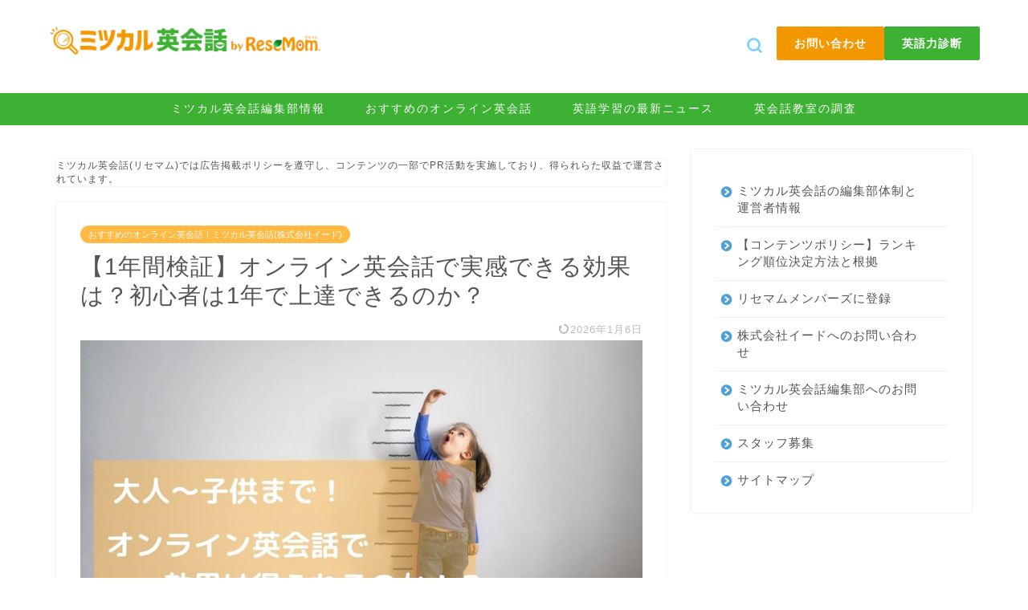

--- FILE ---
content_type: text/html; charset=UTF-8
request_url: https://resemom.jp/mitsukaru-eikaiwa/online-eikaiwa-effect/
body_size: 43425
content:
<!DOCTYPE html>
<html lang="ja">
<head prefix="og: http://ogp.me/ns# fb: http://ogp.me/ns/fb# article: http://ogp.me/ns/article#">
<meta charset="utf-8">
<meta http-equiv="X-UA-Compatible" content="IE=edge">
<meta name="viewport" content="width=device-width, initial-scale=1">
<!-- ここからOGP -->
<meta property="og:type" content="blog">
			<meta property="og:title" content="【1年間検証】オンライン英会話で実感できる効果は？初心者は1年で上達できるのか？｜ミツカル英会話">
		<meta property="og:url" content="https://resemom.jp/mitsukaru-eikaiwa/online-eikaiwa-effect/">
			<meta property="og:description" content="初心者がオンライン英会話を始めた場合、どれくらいの期間で効果を実感できるのでしょうか。3ヶ月・半年・1年？期間別での英語力の上達を考察！大人だけでなく、子供が始めた場合の効果もご紹介。">
						<meta property="og:image" content="https://resemom.jp/mitsukaru-eikaiwa/wp-content/uploads/2020/07/online-english-kouka.jpg">
	<meta property="og:site_name" content="ミツカル英会話">
<meta property="fb:admins" content="">
<meta name="twitter:card" content="summary">
<!-- ここまでOGP --> 

<meta name="description"  content="初心者がオンライン英会話を始めた場合、どれくらいの期間で効果を実感できるのでしょうか。3ヶ月・半年・1年？期間別での英語力の上達を考察！大人だけでなく、子供が始めた場合の効果もご紹介。" >
<link rel="canonical" href="https://resemom.jp/mitsukaru-eikaiwa/online-eikaiwa-effect/">
<meta name="referrer" content="no-referrer-when-downgrade">
<title>【1年間検証】オンライン英会話で実感できる効果は？初心者は1年で上達できるのか？｜ミツカル英会話</title>
<meta name='robots' content='max-image-preview:large' />
	<style>img:is([sizes="auto" i], [sizes^="auto," i]) { contain-intrinsic-size: 3000px 1500px }</style>
	
<!-- Google Tag Manager for WordPress by gtm4wp.com -->
<script data-cfasync="false" data-pagespeed-no-defer>
	var gtm4wp_datalayer_name = "dataLayer";
	var dataLayer = dataLayer || [];
</script>
<!-- End Google Tag Manager for WordPress by gtm4wp.com --><script>(function(){
		var g=window;
		if(!g.jinrFeaturedImageGenerator){
			g.jinrFeaturedImageGenerator=function(){try{return Promise.resolve();}catch(e){return {then:function(fn){fn&&fn();}}};};
		}
		var origSetAttr=Element.prototype.setAttribute;
		Element.prototype.setAttribute=function(name,value){
			try{
				if(name==="sandbox" && typeof value==="string"){
					var valid={"allow-downloads":1,"allow-forms":1,"allow-modals":1,"allow-pointer-lock":1,"allow-popups":1,"allow-popups-to-escape-sandbox":1,"allow-same-origin":1,"allow-scripts":1,"allow-storage-access-by-user-activation":1,"allow-top-navigation":1,"allow-top-navigation-by-user-activation":1};
					var filtered=value.split(/\s+/).filter(function(t){return !!valid[t];}).join(" ");
					return origSetAttr.call(this,name,filtered);
				}
			}catch(e){}
			return origSetAttr.apply(this,arguments);
		};
	})();</script><link rel='dns-prefetch' href='//cdn.jsdelivr.net' />
<link rel='dns-prefetch' href='//cdnjs.cloudflare.com' />
<link rel='dns-prefetch' href='//fonts.googleapis.com' />
<link href='https://fonts.gstatic.com' crossorigin rel='preconnect' />
<link rel="alternate" type="application/rss+xml" title="ミツカル英会話 &raquo; フィード" href="https://resemom.jp/mitsukaru-eikaiwa/feed/" />
<link rel="alternate" type="application/rss+xml" title="ミツカル英会話 &raquo; コメントフィード" href="https://resemom.jp/mitsukaru-eikaiwa/comments/feed/" />
<link rel="alternate" type="application/rss+xml" title="ミツカル英会話 &raquo; 【1年間検証】オンライン英会話で実感できる効果は？初心者は1年で上達できるのか？ のコメントのフィード" href="https://resemom.jp/mitsukaru-eikaiwa/online-eikaiwa-effect/feed/" />
<style id='wp-emoji-styles-inline-css' type='text/css'>

	img.wp-smiley, img.emoji {
		display: inline !important;
		border: none !important;
		box-shadow: none !important;
		height: 1em !important;
		width: 1em !important;
		margin: 0 0.07em !important;
		vertical-align: -0.1em !important;
		background: none !important;
		padding: 0 !important;
	}
</style>
<link rel='stylesheet' id='wp-block-library-css' href='https://resemom.jp/mitsukaru-eikaiwa/wp-includes/css/dist/block-library/style.min.css?ver=6.8.3' type='text/css' media='all' />
<style id='classic-theme-styles-inline-css' type='text/css'>
/*! This file is auto-generated */
.wp-block-button__link{color:#fff;background-color:#32373c;border-radius:9999px;box-shadow:none;text-decoration:none;padding:calc(.667em + 2px) calc(1.333em + 2px);font-size:1.125em}.wp-block-file__button{background:#32373c;color:#fff;text-decoration:none}
</style>
<style id='safe-svg-svg-icon-style-inline-css' type='text/css'>
.safe-svg-cover{text-align:center}.safe-svg-cover .safe-svg-inside{display:inline-block;max-width:100%}.safe-svg-cover svg{fill:currentColor;height:100%;max-height:100%;max-width:100%;width:100%}

</style>
<style id='global-styles-inline-css' type='text/css'>
:root{--wp--preset--aspect-ratio--square: 1;--wp--preset--aspect-ratio--4-3: 4/3;--wp--preset--aspect-ratio--3-4: 3/4;--wp--preset--aspect-ratio--3-2: 3/2;--wp--preset--aspect-ratio--2-3: 2/3;--wp--preset--aspect-ratio--16-9: 16/9;--wp--preset--aspect-ratio--9-16: 9/16;--wp--preset--color--black: #000000;--wp--preset--color--cyan-bluish-gray: #abb8c3;--wp--preset--color--white: #ffffff;--wp--preset--color--pale-pink: #f78da7;--wp--preset--color--vivid-red: #cf2e2e;--wp--preset--color--luminous-vivid-orange: #ff6900;--wp--preset--color--luminous-vivid-amber: #fcb900;--wp--preset--color--light-green-cyan: #7bdcb5;--wp--preset--color--vivid-green-cyan: #00d084;--wp--preset--color--pale-cyan-blue: #8ed1fc;--wp--preset--color--vivid-cyan-blue: #0693e3;--wp--preset--color--vivid-purple: #9b51e0;--wp--preset--gradient--vivid-cyan-blue-to-vivid-purple: linear-gradient(135deg,rgba(6,147,227,1) 0%,rgb(155,81,224) 100%);--wp--preset--gradient--light-green-cyan-to-vivid-green-cyan: linear-gradient(135deg,rgb(122,220,180) 0%,rgb(0,208,130) 100%);--wp--preset--gradient--luminous-vivid-amber-to-luminous-vivid-orange: linear-gradient(135deg,rgba(252,185,0,1) 0%,rgba(255,105,0,1) 100%);--wp--preset--gradient--luminous-vivid-orange-to-vivid-red: linear-gradient(135deg,rgba(255,105,0,1) 0%,rgb(207,46,46) 100%);--wp--preset--gradient--very-light-gray-to-cyan-bluish-gray: linear-gradient(135deg,rgb(238,238,238) 0%,rgb(169,184,195) 100%);--wp--preset--gradient--cool-to-warm-spectrum: linear-gradient(135deg,rgb(74,234,220) 0%,rgb(151,120,209) 20%,rgb(207,42,186) 40%,rgb(238,44,130) 60%,rgb(251,105,98) 80%,rgb(254,248,76) 100%);--wp--preset--gradient--blush-light-purple: linear-gradient(135deg,rgb(255,206,236) 0%,rgb(152,150,240) 100%);--wp--preset--gradient--blush-bordeaux: linear-gradient(135deg,rgb(254,205,165) 0%,rgb(254,45,45) 50%,rgb(107,0,62) 100%);--wp--preset--gradient--luminous-dusk: linear-gradient(135deg,rgb(255,203,112) 0%,rgb(199,81,192) 50%,rgb(65,88,208) 100%);--wp--preset--gradient--pale-ocean: linear-gradient(135deg,rgb(255,245,203) 0%,rgb(182,227,212) 50%,rgb(51,167,181) 100%);--wp--preset--gradient--electric-grass: linear-gradient(135deg,rgb(202,248,128) 0%,rgb(113,206,126) 100%);--wp--preset--gradient--midnight: linear-gradient(135deg,rgb(2,3,129) 0%,rgb(40,116,252) 100%);--wp--preset--font-size--small: 13px;--wp--preset--font-size--medium: 20px;--wp--preset--font-size--large: 36px;--wp--preset--font-size--x-large: 42px;--wp--preset--spacing--20: 0.44rem;--wp--preset--spacing--30: 0.67rem;--wp--preset--spacing--40: 1rem;--wp--preset--spacing--50: 1.5rem;--wp--preset--spacing--60: 2.25rem;--wp--preset--spacing--70: 3.38rem;--wp--preset--spacing--80: 5.06rem;--wp--preset--shadow--natural: 6px 6px 9px rgba(0, 0, 0, 0.2);--wp--preset--shadow--deep: 12px 12px 50px rgba(0, 0, 0, 0.4);--wp--preset--shadow--sharp: 6px 6px 0px rgba(0, 0, 0, 0.2);--wp--preset--shadow--outlined: 6px 6px 0px -3px rgba(255, 255, 255, 1), 6px 6px rgba(0, 0, 0, 1);--wp--preset--shadow--crisp: 6px 6px 0px rgba(0, 0, 0, 1);}:where(.is-layout-flex){gap: 0.5em;}:where(.is-layout-grid){gap: 0.5em;}body .is-layout-flex{display: flex;}.is-layout-flex{flex-wrap: wrap;align-items: center;}.is-layout-flex > :is(*, div){margin: 0;}body .is-layout-grid{display: grid;}.is-layout-grid > :is(*, div){margin: 0;}:where(.wp-block-columns.is-layout-flex){gap: 2em;}:where(.wp-block-columns.is-layout-grid){gap: 2em;}:where(.wp-block-post-template.is-layout-flex){gap: 1.25em;}:where(.wp-block-post-template.is-layout-grid){gap: 1.25em;}.has-black-color{color: var(--wp--preset--color--black) !important;}.has-cyan-bluish-gray-color{color: var(--wp--preset--color--cyan-bluish-gray) !important;}.has-white-color{color: var(--wp--preset--color--white) !important;}.has-pale-pink-color{color: var(--wp--preset--color--pale-pink) !important;}.has-vivid-red-color{color: var(--wp--preset--color--vivid-red) !important;}.has-luminous-vivid-orange-color{color: var(--wp--preset--color--luminous-vivid-orange) !important;}.has-luminous-vivid-amber-color{color: var(--wp--preset--color--luminous-vivid-amber) !important;}.has-light-green-cyan-color{color: var(--wp--preset--color--light-green-cyan) !important;}.has-vivid-green-cyan-color{color: var(--wp--preset--color--vivid-green-cyan) !important;}.has-pale-cyan-blue-color{color: var(--wp--preset--color--pale-cyan-blue) !important;}.has-vivid-cyan-blue-color{color: var(--wp--preset--color--vivid-cyan-blue) !important;}.has-vivid-purple-color{color: var(--wp--preset--color--vivid-purple) !important;}.has-black-background-color{background-color: var(--wp--preset--color--black) !important;}.has-cyan-bluish-gray-background-color{background-color: var(--wp--preset--color--cyan-bluish-gray) !important;}.has-white-background-color{background-color: var(--wp--preset--color--white) !important;}.has-pale-pink-background-color{background-color: var(--wp--preset--color--pale-pink) !important;}.has-vivid-red-background-color{background-color: var(--wp--preset--color--vivid-red) !important;}.has-luminous-vivid-orange-background-color{background-color: var(--wp--preset--color--luminous-vivid-orange) !important;}.has-luminous-vivid-amber-background-color{background-color: var(--wp--preset--color--luminous-vivid-amber) !important;}.has-light-green-cyan-background-color{background-color: var(--wp--preset--color--light-green-cyan) !important;}.has-vivid-green-cyan-background-color{background-color: var(--wp--preset--color--vivid-green-cyan) !important;}.has-pale-cyan-blue-background-color{background-color: var(--wp--preset--color--pale-cyan-blue) !important;}.has-vivid-cyan-blue-background-color{background-color: var(--wp--preset--color--vivid-cyan-blue) !important;}.has-vivid-purple-background-color{background-color: var(--wp--preset--color--vivid-purple) !important;}.has-black-border-color{border-color: var(--wp--preset--color--black) !important;}.has-cyan-bluish-gray-border-color{border-color: var(--wp--preset--color--cyan-bluish-gray) !important;}.has-white-border-color{border-color: var(--wp--preset--color--white) !important;}.has-pale-pink-border-color{border-color: var(--wp--preset--color--pale-pink) !important;}.has-vivid-red-border-color{border-color: var(--wp--preset--color--vivid-red) !important;}.has-luminous-vivid-orange-border-color{border-color: var(--wp--preset--color--luminous-vivid-orange) !important;}.has-luminous-vivid-amber-border-color{border-color: var(--wp--preset--color--luminous-vivid-amber) !important;}.has-light-green-cyan-border-color{border-color: var(--wp--preset--color--light-green-cyan) !important;}.has-vivid-green-cyan-border-color{border-color: var(--wp--preset--color--vivid-green-cyan) !important;}.has-pale-cyan-blue-border-color{border-color: var(--wp--preset--color--pale-cyan-blue) !important;}.has-vivid-cyan-blue-border-color{border-color: var(--wp--preset--color--vivid-cyan-blue) !important;}.has-vivid-purple-border-color{border-color: var(--wp--preset--color--vivid-purple) !important;}.has-vivid-cyan-blue-to-vivid-purple-gradient-background{background: var(--wp--preset--gradient--vivid-cyan-blue-to-vivid-purple) !important;}.has-light-green-cyan-to-vivid-green-cyan-gradient-background{background: var(--wp--preset--gradient--light-green-cyan-to-vivid-green-cyan) !important;}.has-luminous-vivid-amber-to-luminous-vivid-orange-gradient-background{background: var(--wp--preset--gradient--luminous-vivid-amber-to-luminous-vivid-orange) !important;}.has-luminous-vivid-orange-to-vivid-red-gradient-background{background: var(--wp--preset--gradient--luminous-vivid-orange-to-vivid-red) !important;}.has-very-light-gray-to-cyan-bluish-gray-gradient-background{background: var(--wp--preset--gradient--very-light-gray-to-cyan-bluish-gray) !important;}.has-cool-to-warm-spectrum-gradient-background{background: var(--wp--preset--gradient--cool-to-warm-spectrum) !important;}.has-blush-light-purple-gradient-background{background: var(--wp--preset--gradient--blush-light-purple) !important;}.has-blush-bordeaux-gradient-background{background: var(--wp--preset--gradient--blush-bordeaux) !important;}.has-luminous-dusk-gradient-background{background: var(--wp--preset--gradient--luminous-dusk) !important;}.has-pale-ocean-gradient-background{background: var(--wp--preset--gradient--pale-ocean) !important;}.has-electric-grass-gradient-background{background: var(--wp--preset--gradient--electric-grass) !important;}.has-midnight-gradient-background{background: var(--wp--preset--gradient--midnight) !important;}.has-small-font-size{font-size: var(--wp--preset--font-size--small) !important;}.has-medium-font-size{font-size: var(--wp--preset--font-size--medium) !important;}.has-large-font-size{font-size: var(--wp--preset--font-size--large) !important;}.has-x-large-font-size{font-size: var(--wp--preset--font-size--x-large) !important;}
:where(.wp-block-post-template.is-layout-flex){gap: 1.25em;}:where(.wp-block-post-template.is-layout-grid){gap: 1.25em;}
:where(.wp-block-columns.is-layout-flex){gap: 2em;}:where(.wp-block-columns.is-layout-grid){gap: 2em;}
:root :where(.wp-block-pullquote){font-size: 1.5em;line-height: 1.6;}
</style>
<link rel='stylesheet' id='swiper-css-css' href='https://cdn.jsdelivr.net/npm/swiper@11/swiper-bundle.min.css?ver=11.0.0' type='text/css' media='all' />
<link rel='stylesheet' id='comparison-table-style-css' href='https://resemom.jp/mitsukaru-eikaiwa/wp-content/plugins/wp-comparison-table/assets/style.css?ver=1.2.3' type='text/css' media='all' />
<style id='comparison-table-style-inline-css' type='text/css'>

        body .comparison-table-wrapper {
            font-family: -apple-system, BlinkMacSystemFont, 'Segoe UI', Roboto, sans-serif !important;
            box-sizing: border-box !important;
        }
        body .comparison-table-wrapper * {
            box-sizing: border-box !important;
        }
</style>
<link rel='stylesheet' id='toefl-google-fonts-css' href='https://fonts.googleapis.com/css2?family=Noto+Sans+JP:wght@400;500;700&#038;family=Klee+One&#038;display=swap' type='text/css' media='all' />
<link rel='stylesheet' id='toefl-material-icons-css' href='https://fonts.googleapis.com/icon?family=Material+Icons' type='text/css' media='all' />
<link rel='stylesheet' id='toefl-article-style-css' href='https://resemom.jp/mitsukaru-eikaiwa/wp-content/themes/jin-child/css/toefl-article-style.css?ver=1.0.0' type='text/css' media='all' />
<link rel='stylesheet' id='recommend-list-style-css' href='https://resemom.jp/mitsukaru-eikaiwa/wp-content/plugins/wp-recommend-list/assets/style.css?ver=1.2.1' type='text/css' media='all' />
<style id='recommend-list-style-inline-css' type='text/css'>

        body .recommend-list-wrapper {
            font-family: -apple-system, BlinkMacSystemFont, 'Segoe UI', Roboto, sans-serif !important;
            box-sizing: border-box !important;
        }
        body .recommend-list-wrapper * {
            box-sizing: border-box !important;
        }
</style>
<link rel='stylesheet' id='parent-style-css' href='https://resemom.jp/mitsukaru-eikaiwa/wp-content/themes/jin/style.css?ver=6.8.3' type='text/css' media='all' />
<link rel='stylesheet' id='memory-carousel-css-css' href='https://resemom.jp/mitsukaru-eikaiwa/wp-content/themes/jin-child/wp-memory-carousel/assets/css/memory-carousel.css?ver=1.0.1' type='text/css' media='all' />
<link rel='stylesheet' id='font-awesome-css' href='https://cdnjs.cloudflare.com/ajax/libs/font-awesome/6.4.0/css/all.min.css?ver=6.4.0' type='text/css' media='all' />
<link rel='stylesheet' id='google-fonts-orbitron-css' href='https://fonts.googleapis.com/css2?family=Orbitron:wght@400;500;700&#038;display=swap' type='text/css' media='all' />
<link rel='stylesheet' id='google-fonts-chakra-petch-css' href='https://fonts.googleapis.com/css2?family=Chakra+Petch:wght@300;400;600&#038;display=swap' type='text/css' media='all' />
<link rel='stylesheet' id='footer-css' href='https://resemom.jp/mitsukaru-eikaiwa/wp-content/themes/jin-child/css/footer.css' type='text/css' media='all' />
<link rel='stylesheet' id='theme-style-css' href='https://resemom.jp/mitsukaru-eikaiwa/wp-content/themes/jin-child/style.css?ver=6.8.3' type='text/css' media='all' />
<link rel='stylesheet' id='swiper-style-css' href='https://cdnjs.cloudflare.com/ajax/libs/Swiper/4.0.7/css/swiper.min.css?ver=6.8.3' type='text/css' media='all' />
<style id='kadence-blocks-global-variables-inline-css' type='text/css'>
:root {--global-kb-font-size-sm:clamp(0.8rem, 0.73rem + 0.217vw, 0.9rem);--global-kb-font-size-md:clamp(1.1rem, 0.995rem + 0.326vw, 1.25rem);--global-kb-font-size-lg:clamp(1.75rem, 1.576rem + 0.543vw, 2rem);--global-kb-font-size-xl:clamp(2.25rem, 1.728rem + 1.63vw, 3rem);--global-kb-font-size-xxl:clamp(2.5rem, 1.456rem + 3.26vw, 4rem);--global-kb-font-size-xxxl:clamp(2.75rem, 0.489rem + 7.065vw, 6rem);}:root {--global-palette1: #3182CE;--global-palette2: #2B6CB0;--global-palette3: #1A202C;--global-palette4: #2D3748;--global-palette5: #4A5568;--global-palette6: #718096;--global-palette7: #EDF2F7;--global-palette8: #F7FAFC;--global-palette9: #ffffff;}
</style>
<script type="text/javascript" src="https://resemom.jp/mitsukaru-eikaiwa/wp-includes/js/jquery/jquery.min.js?ver=3.7.1" id="jquery-core-js"></script>
<script type="text/javascript" src="https://resemom.jp/mitsukaru-eikaiwa/wp-includes/js/jquery/jquery-migrate.min.js?ver=3.4.1" id="jquery-migrate-js"></script>
<link rel="https://api.w.org/" href="https://resemom.jp/mitsukaru-eikaiwa/wp-json/" /><link rel="alternate" title="JSON" type="application/json" href="https://resemom.jp/mitsukaru-eikaiwa/wp-json/wp/v2/posts/20787" /><link rel='shortlink' href='https://resemom.jp/mitsukaru-eikaiwa/?p=20787' />
<link rel="alternate" title="oEmbed (JSON)" type="application/json+oembed" href="https://resemom.jp/mitsukaru-eikaiwa/wp-json/oembed/1.0/embed?url=https%3A%2F%2Fresemom.jp%2Fmitsukaru-eikaiwa%2Fonline-eikaiwa-effect%2F" />
<link rel="alternate" title="oEmbed (XML)" type="text/xml+oembed" href="https://resemom.jp/mitsukaru-eikaiwa/wp-json/oembed/1.0/embed?url=https%3A%2F%2Fresemom.jp%2Fmitsukaru-eikaiwa%2Fonline-eikaiwa-effect%2F&#038;format=xml" />
<!-- start Simple Custom CSS and JS -->
<style type="text/css">
.googlemap {
position: relative;
padding-bottom: 56.25%;
padding-top: 30px;
height: 0;
overflow: hidden;
}
.googlemap iframe,
.googlemap object,
.googlemap embed {
position: absolute;
top: 0;
left: 0;
width: 100%;
height: 100%;
}</style>
<!-- end Simple Custom CSS and JS -->
		<script type="text/javascript">
				(function(c,l,a,r,i,t,y){
					c[a]=c[a]||function(){(c[a].q=c[a].q||[]).push(arguments)};t=l.createElement(r);t.async=1;
					t.src="https://www.clarity.ms/tag/"+i+"?ref=wordpress";y=l.getElementsByTagName(r)[0];y.parentNode.insertBefore(t,y);
				})(window, document, "clarity", "script", "7locm10ej1");
		</script>
		<script async type="text/javascript" charset="utf-8" src="https://client.sitelead.net/common.js?service-token=758f239607644e689d8bbfb988eca6c0d03b250d"></script><script type="application/ld+json">
{
  "@context": "https://schema.org",
  "@type": "Article",
  "mainEntityOfPage": {
    "@type": "WebPage",
    "@id": "https://resemom.jp/mitsukaru-eikaiwa/online-eikaiwa-effect/"
  },
  "headline": "【1年間検証】オンライン英会話で実感できる効果は？初心者は1年で上達できるのか？",
  "datePublished": "2023-03-23T18:34:54+09:00",
  "dateModified": "2026-01-06T12:57:50+09:00",
  "image": "https://resemom.jp/mitsukaru-eikaiwa/wp-content/uploads/2020/07/online-english-kouka-150x150.jpg",
  "author": {
    "@context": "https://schema.org",
    "@type": "NewsMediaOrganization",
    "name": "受験や進路・進学情報の教育ニュースは「リセマム」",
    "alternateName": "リセマム",
    "url": "https://resemom.jp/",
    "description": "リセマムは、小学校受験・中学受験・高校受験・大学受験などの情報をはじめ、未就学児（乳児・幼児）小学生・中学生・高校生の教育や生活・健康に関するニュースを保護者や先生を対象に毎日配信。教育ICT、グローバル教育など今の注目の教育情報も掲載しております。",
    "foundingDate": "2010-10-20",
    "logo": {
      "@type": "ImageObject",
      "url": "https://resemom.jp/base/images/logo-resemom.jp.svg",
      "contentUrl": "https://resemom.jp/base/images/logo-resemom.jp.svg",
      "width": 750,
      "height": 150,
      "caption": "受験や進路・進学情報の教育ニュースは「リセマム」"
    },
    "address": {
      "@type": "PostalAddress",
      "streetAddress": "本町一丁目32番2号 ハーモニータワー17階",
      "addressLocality": "中野区",
      "addressRegion": "東京都",
      "postalCode": "164-0012",
      "addressCountry": "JP"
    },
    "sameAs": [
      "https://www.facebook.com/ReseMom",
      "https://x.com/ReseMom"
    ],
    "knowsAbout": [
      {
        "@type": "DefinedTerm",
        "name": "ミツカル英会話",
        "url": "https://resemom.jp/mitsukaru-eikaiwa/"
      },
      {
        "@type": "DefinedTerm",
        "name": "イード・アワード",
        "url": "https://resemom.jp/special/714/recent/%E3%82%A4%E3%83%BC%E3%83%89%E3%83%BB%E3%82%A2%E3%83%AF%E3%83%BC%E3%83%89"
      },
      {
        "@type": "DefinedTerm",
        "name": "ReseMom Editors' Choice",
        "url": "https://resemom.jp/special/2108/recent/ReseMom+Editors%E2%80%99+Choice+2024"
      },
      {
        "@type": "DefinedTerm",
        "name": "留学",
        "url": "https://resemom.jp/special/69/recent/%E7%95%99%E5%AD%A6"
      },
      {
        "@type": "DefinedTerm",
        "name": "海外進学",
        "url": "https://resemom.jp/special/2017/recent/%E6%B5%B7%E5%A4%96%E9%80%B2%E5%AD%A6"
      },
      {
        "@type": "DefinedTerm",
        "name": "インターナショナルスクール",
        "url": "https://resemom.jp/special/1943/recent/%E3%82%A4%E3%83%B3%E3%82%BF%E3%83%BC%E3%83%8A%E3%82%B7%E3%83%A7%E3%83%8A%E3%83%AB%E3%82%B9%E3%82%AF%E3%83%BC%E3%83%AB"
      },
      {
        "@type": "DefinedTerm",
        "name": "英検",
        "url": "https://resemom.jp/special/116/recent/%E8%8B%B1%E6%A4%9C"
      },
      {
        "@type": "DefinedTerm",
        "name": "TOEIC",
        "url": "https://resemom.jp/special/502/recent/TOEIC"
      },
      {
        "@type": "DefinedTerm",
        "name": "TOEFL",
        "url": "https://resemom.jp/special/513/recent/TOEFL"
      },
      {
        "@type": "DefinedTerm",
        "name": "IELTS",
        "url": "https://resemom.jp/special/1099/recent/IELTS"
      }
    ],
    "parentOrganization": {
      "@context": "https://schema.org",
      "@type": "Corporation",
      "name": "株式会社 イード",
      "alternateName": "IID, Inc.",
      "url": "https://www.iid.co.jp/",
      "logo": {
        "@type": "ImageObject",
        "url": "https://www.iid.co.jp/assets/misc/logo-iid.svg",
        "width": 250,
        "height": 150,
        "caption": "株式会社 イード",
        "contentUrl": "https://www.iid.co.jp/assets/misc/logo-iid.svg"
      },
      "foundingDate": "2000-04-28",
      "founder": {
        "@type": "Person",
        "name": "宮川 洋",
        "url": "https://www.iid.co.jp/company/message.html",
        "sameAs": [
          "https://www.iid.co.jp/company/message.html",
          "https://x.com/hirosh777",
          "https://www.yumeplanning.jp/tse-mothers/%E5%AE%AE%E5%B7%9D%E9%A1%A7%E5%95%8F/"
        ]
      },
      "address": {
        "@type": "PostalAddress",
        "streetAddress": "本町一丁目32番2号 ハーモニータワー17階",
        "addressLocality": "中野区",
        "addressRegion": "東京都",
        "postalCode": "164-0012",
        "addressCountry": "JP"
      },
      "sameAs": [
        "https://ja.wikipedia.org/wiki/%E3%82%A4%E3%83%BC%E3%83%89_(%E4%BC%81%E6%A5%AD)",
        "https://x.com/iid_pr",
        "https://www.wantedly.com/companies/iid",
        "https://www.facebook.com/iid.recruit/?locale=ja_JP"
      ],
      "knowsAbout": [
        {
          "@type": "DefinedTerm",
          "name": "東京証券取引所 グロース市場 (証券コード: 6038)",
          "url": "https://www2.jpx.co.jp/tseHpFront/StockSearch.do?method=topsearch&topSearchStr=6038"
        },
        {
          "@type": "DefinedTerm",
          "name": "メディア事業",
          "url": "https://www.iid.co.jp/services/media/"
        },
        {
          "@type": "DefinedTerm",
          "name": "リサーチ事業",
          "url": "https://www.iid.co.jp/services/research/"
        },
        {
          "@type": "DefinedTerm",
          "name": "メディアコマース事業",
          "url": "https://www.iid.co.jp/services/ec/"
        }
      ],
      "award": {
        "@type": "Thing",
        "name": "プライバシーマーク",
        "description": "一般財団法人日本情報経済社会推進協会（JIPDEC）が、個人情報の取扱いを適切に行う体制等を整備している事業者を評価し、その証としてプライバシーマークの使用を認める制度です。",
        "url": "https://privacymark.jp/",
        "provider": {
          "@type": "Organization",
          "name": "一般財団法人日本情報経済社会推進協会 (JIPDEC)",
          "url": "https://www.jipdec.or.jp/"
        },
        "sameAs": [
          "https://ja.wikipedia.org/wiki/%E3%83%97%E3%83%A9%E3%82%A4%E3%83%90%E3%82%B7%E3%83%BC%E3%83%9E%E3%83%BC%E3%82%AF"
        ],
        "recipient": {
          "@type": "Organization",
          "name": "株式会社イード",
          "url": "https://www.iid.co.jp/company/pp.html"
        }
      }
    },
    "hasPart": [
      {
        "@context": "https://schema.org",
        "@type": "NewsMediaOrganization",
        "name": "教育業界ニュース「ReseEd（リシード）」",
        "id": "https://reseed.resemom.jp/",
        "url": "https://reseed.resemom.jp/",
        "description": "GIGAスクール構想の発表で加速する教育のデジタルトランスフォーメーション。さらに多様化する教育情報ー1人1台パソコン、EdTech、プログラミング、グローバル、SDGs、キャリア教育、企業連携などの最新情報や事例をお届けする。",
        "foundingDate": "2020-03-30",
        "logo": {
          "@type": "ImageObject",
          "url": "https://reseed.resemom.jp/base/images/logo-reseed.resemom.jp.svg",
          "contentUrl": "https://reseed.resemom.jp/base/images/logo-reseed.resemom.jp.svg",
          "width": 640,
          "height": 200,
          "caption": "教育業界ニュース「ReseEd（リシード）」"
        },
        "sameAs": [
          "https://www.facebook.com/ReseEd2020/",
          "https://x.com/ed_rese"
        ],
        "knowsAbout": [
          {
            "@type": "DefinedTerm",
            "name": "生成AI",
            "url": "https://reseed.resemom.jp/special/302/recent/%E7%94%9F%E6%88%90AI"
          },
          {
            "@type": "DefinedTerm",
            "name": "大学DX",
            "url": "https://reseed.resemom.jp/special/335/recent/%E5%A4%A7%E5%AD%A6DX"
          },
          {
            "@type": "DefinedTerm",
            "name": "教材・校務",
            "url": "https://reseed.resemom.jp/category/material/"
          },
          {
            "@type": "DefinedTerm",
            "name": "教育行政",
            "url": [
              "https://reseed.resemom.jp/category/education/mext/latest/",
              "https://reseed.resemom.jp/category/education/board-of-education/latest/"
            ]
          },
          {
            "@type": "DefinedTerm",
            "name": "ICT機器",
            "url": "https://reseed.resemom.jp/category/ict/"
          }
        ],
        "address": {
          "@type": "PostalAddress",
          "streetAddress": "本町一丁目32番2号 ハーモニータワー17階",
          "addressLocality": "中野区",
          "addressRegion": "東京都",
          "postalCode": "164-0012",
          "addressCountry": "JP"
        },
        "parentOrganization": {
          "@type": "Corporation",
          "name": "株式会社 イード",
          "alternateName": "IID, Inc.",
          "url": "https://www.iid.co.jp/",
          "foundingDate": "2000-04-28",
          "founder": {
            "@type": "Person",
            "name": "宮川 洋",
            "url": "https://www.iid.co.jp/company/message.html",
            "sameAs": [
              "https://www.iid.co.jp/company/message.html",
              "https://x.com/hirosh777",
              "https://www.yumeplanning.jp/tse-mothers/%E5%AE%AE%E5%B7%9D%E9%A1%A7%E5%95%8F/"
            ]
          },
          "logo": {
            "@type": "ImageObject",
            "url": "https://www.iid.co.jp/assets/misc/logo-iid.svg",
            "contentUrl": "https://www.iid.co.jp/assets/misc/logo-iid.svg",
            "width": 250,
            "height": 150,
            "caption": "株式会社 イード"
          },
          "address": {
            "@type": "PostalAddress",
            "streetAddress": "本町一丁目32番2号 ハーモニータワー17階",
            "addressLocality": "中野区",
            "addressRegion": "東京都",
            "postalCode": "164-0012",
            "addressCountry": "JP"
          }
        }
      }
    ]
  }
}
</script>
  <script type="application/ld+json">
   {
  "@context": "https://schema.org",
  "@type": "Corporation",
  "name": "株式会社 イード",
  "alternateName": "IID, Inc.",
  "url": "https://www.iid.co.jp/",
  "logo": {
    "@type": "ImageObject",
    "url": "https://www.iid.co.jp/assets/misc/logo-iid.svg",
    "width": 250,
    "height": 150,
    "caption": "株式会社 イード",
    "contentUrl": "https://www.iid.co.jp/assets/misc/logo-iid.svg"
  },
  "foundingDate": "2000-04-28",
"founder": {
    "@type": "Person",
    "name": "宮川 洋",
    "url": "https://www.iid.co.jp/company/message.html",
    "sameAs": [
      "https://www.iid.co.jp/company/message.html",
      "https://x.com/hirosh777",
      "https://www.yumeplanning.jp/tse-mothers/%E5%AE%AE%E5%B7%9D%E9%A1%A7%E5%95%8F/"
    ]
  },
  "address": {
    "@type": "PostalAddress",
    "streetAddress": "本町一丁目32番2号 ハーモニータワー17階",
    "addressLocality": "中野区",
    "addressRegion": "東京都",
    "postalCode": "164-0012",
    "addressCountry": "JP"
  },
  "sameAs": [
    "https://ja.wikipedia.org/wiki/%E3%82%A4%E3%83%BC%E3%83%89_(%E4%BC%81%E6%A5%AD)",
    "https://x.com/iid_pr",
    "https://www.wantedly.com/companies/iid",
    "https://www.facebook.com/iid.recruit/?locale=ja_JP"
  ],
  "knowsAbout": [
    {
      "@type": "DefinedTerm",
      "name": "東京証券取引所 グロース市場 (証券コード: 6038)",
      "url": "https://www2.jpx.co.jp/tseHpFront/StockSearch.do?method=topsearch&topSearchStr=6038"
    },
    {
      "@type": "DefinedTerm",
      "name": "メディア事業",
      "url": "https://www.iid.co.jp/services/media/"
    },
    {
      "@type": "DefinedTerm",
      "name": "リサーチ事業",
      "url": "https://www.iid.co.jp/services/research/"
    },
    {
      "@type": "DefinedTerm",
      "name": "メディアコマース事業",
      "url": "https://www.iid.co.jp/services/ec/"
    }
  ],
  "award": {
    "@type": "Thing",
    "name": "プライバシーマーク",
    "description": "一般財団法人日本情報経済社会推進協会（JIPDEC）が、個人情報の取扱いを適切に行う体制等を整備している事業者を評価し、その証としてプライバシーマークの使用を認める制度です。",
    "url": "https://privacymark.jp/",
    "provider": {
      "@type": "Organization",
      "name": "一般財団法人日本情報経済社会推進協会 (JIPDEC)",
      "url": "https://www.jipdec.or.jp/"
    },
    "sameAs": [
      "https://ja.wikipedia.org/wiki/%E3%83%97%E3%83%A9%E3%82%A4%E3%83%90%E3%82%B7%E3%83%BC%E3%83%9E%E3%83%BC%E3%82%AF"
    ],
    "recipient": {
      "@type": "Organization",
      "name": "株式会社イード",
      "url": "https://www.iid.co.jp/company/pp.html"
    }
  }
}
  </script>
  
<!-- Google Tag Manager for WordPress by gtm4wp.com -->
<!-- GTM Container placement set to automatic -->
<script data-cfasync="false" data-pagespeed-no-defer type="text/javascript">
	var dataLayer_content = {"pagePostType":"post","pagePostType2":"single-post","pageCategory":["online-eikaiwa"],"pagePostAuthor":"株式会社イード"};
	dataLayer.push( dataLayer_content );
</script>
<script data-cfasync="false" data-pagespeed-no-defer type="text/javascript">
(function(w,d,s,l,i){w[l]=w[l]||[];w[l].push({'gtm.start':
new Date().getTime(),event:'gtm.js'});var f=d.getElementsByTagName(s)[0],
j=d.createElement(s),dl=l!='dataLayer'?'&l='+l:'';j.async=true;j.src=
'//www.googletagmanager.com/gtm.js?id='+i+dl;f.parentNode.insertBefore(j,f);
})(window,document,'script','dataLayer','GTM-KS9B4NT');
</script>
<!-- End Google Tag Manager for WordPress by gtm4wp.com --><style type="text/css"></style><script type="text/javascript"></script>	<style type="text/css">
		#wrapper {
			background-color: #fff;
			background-image: url();
					}

		.related-entry-headline-text span:before,
		#comment-title span:before,
		#reply-title span:before {
			background-color: #4ea1d5;
			border-color: #4ea1d5 !important;
		}

		#breadcrumb:after,
		#page-top a {
			background-color: #b2b2b2;
		}

		footer {
			background-color: #b2b2b2;
		}

		.footer-inner a,
		#copyright,
		#copyright-center {
			border-color: #fff !important;
			color: #fff !important;
		}

		#footer-widget-area {
			border-color: #fff !important;
		}

		.page-top-footer a {
			color: #b2b2b2 !important;
		}

		#breadcrumb ul li,
		#breadcrumb ul li a {
			color: #b2b2b2 !important;
		}

		body,
		a,
		a:link,
		a:visited,
		.my-profile,
		.widgettitle,
		.tabBtn-mag label {
			color: #555555;
		}

		a:hover {
			color: #f9c975;
		}

		.widget_nav_menu ul>li>a:before,
		.widget_categories ul>li>a:before,
		.widget_pages ul>li>a:before,
		.widget_recent_entries ul>li>a:before,
		.widget_archive ul>li>a:before,
		.widget_archive form:after,
		.widget_categories form:after,
		.widget_nav_menu ul>li>ul.sub-menu>li>a:before,
		.widget_categories ul>li>.children>li>a:before,
		.widget_pages ul>li>.children>li>a:before,
		.widget_nav_menu ul>li>ul.sub-menu>li>ul.sub-menu li>a:before,
		.widget_categories ul>li>.children>li>.children li>a:before,
		.widget_pages ul>li>.children>li>.children li>a:before {
			color: #4ea1d5;
		}

		.widget_nav_menu ul .sub-menu .sub-menu li a:before {
			background-color: #555555 !important;
		}

		.d--labeling-act-border {
			border-color: rgba(85, 85, 85, 0.18);
		}

		.c--labeling-act.d--labeling-act-solid {
			background-color: rgba(85, 85, 85, 0.06);
		}

		.a--labeling-act {
			color: rgba(85, 85, 85, 0.6);
		}

		.a--labeling-small-act span {
			background-color: rgba(85, 85, 85, 0.21);
		}

		.c--labeling-act.d--labeling-act-strong {
			background-color: rgba(85, 85, 85, 0.045);
		}

		.d--labeling-act-strong .a--labeling-act {
			color: rgba(85, 85, 85, 0.75);
		}


		footer .footer-widget,
		footer .footer-widget a,
		footer .footer-widget ul li,
		.footer-widget.widget_nav_menu ul>li>a:before,
		.footer-widget.widget_categories ul>li>a:before,
		.footer-widget.widget_recent_entries ul>li>a:before,
		.footer-widget.widget_pages ul>li>a:before,
		.footer-widget.widget_archive ul>li>a:before,
		footer .widget_tag_cloud .tagcloud a:before {
			color: #fff !important;
			border-color: #fff !important;
		}

		footer .footer-widget .widgettitle {
			color: #fff !important;
			border-color: #ffba44 !important;
		}

		footer .widget_nav_menu ul .children .children li a:before,
		footer .widget_categories ul .children .children li a:before,
		footer .widget_nav_menu ul .sub-menu .sub-menu li a:before {
			background-color: #fff !important;
		}

		#drawernav a:hover,
		.post-list-title,
		#prev-next p,
		#toc_container .toc_list li a {
			color: #555555 !important;
		}

		#header-box {
			background-color: #ffffff;
		}

		@media (min-width: 768px) {

			#header-box .header-box10-bg:before,
			#header-box .header-box11-bg:before {
				border-radius: 2px;
			}
		}

		@media (min-width: 768px) {
			.top-image-meta {
				margin-top: calc(10px - 30px);
			}
		}

		@media (min-width: 1200px) {
			.top-image-meta {
				margin-top: calc(10px);
			}
		}

		.pickup-contents:before {
			background-color: #ffffff !important;
		}

		.main-image-text {
			color: #555;
		}

		.main-image-text-sub {
			color: #555;
		}

		@media (min-width: 481px) {
			#site-info {
				padding-top: 30px !important;
				padding-bottom: 30px !important;
			}
		}

		#site-info span a {
			color: #555555 !important;
		}

		#headmenu .headsns .line a svg {
			fill: #82d3f8 !important;
		}

		#headmenu .headsns a,
		#headmenu {
			color: #82d3f8 !important;
			border-color: #82d3f8 !important;
		}

		.profile-follow .line-sns a svg {
			fill: #4ea1d5 !important;
		}

		.profile-follow .line-sns a:hover svg {
			fill: #ffba44 !important;
		}

		.profile-follow a {
			color: #4ea1d5 !important;
			border-color: #4ea1d5 !important;
		}

		.profile-follow a:hover,
		#headmenu .headsns a:hover {
			color: #ffba44 !important;
			border-color: #ffba44 !important;
		}

		.search-box:hover {
			color: #ffba44 !important;
			border-color: #ffba44 !important;
		}

		#header #headmenu .headsns .line a:hover svg {
			fill: #ffba44 !important;
		}

		.cps-icon-bar,
		#navtoggle:checked+.sp-menu-open .cps-icon-bar {
			background-color: #555555;
		}

		#nav-container {
			background-color: #4ca8bf;
		}

		.menu-box .menu-item svg {
			fill: #555555;
		}

		#drawernav ul.menu-box>li>a,
		#drawernav2 ul.menu-box>li>a,
		#drawernav3 ul.menu-box>li>a,
		#drawernav4 ul.menu-box>li>a,
		#drawernav5 ul.menu-box>li>a,
		#drawernav ul.menu-box>li.menu-item-has-children:after,
		#drawernav2 ul.menu-box>li.menu-item-has-children:after,
		#drawernav3 ul.menu-box>li.menu-item-has-children:after,
		#drawernav4 ul.menu-box>li.menu-item-has-children:after,
		#drawernav5 ul.menu-box>li.menu-item-has-children:after {
			color: #555555 !important;
		}

		#drawernav ul.menu-box li a,
		#drawernav2 ul.menu-box li a,
		#drawernav3 ul.menu-box li a,
		#drawernav4 ul.menu-box li a,
		#drawernav5 ul.menu-box li a {
			font-size: 14px !important;
		}

		#drawernav3 ul.menu-box>li {
			color: #555555 !important;
		}

		#drawernav4 .menu-box>.menu-item>a:after,
		#drawernav3 .menu-box>.menu-item>a:after,
		#drawernav .menu-box>.menu-item>a:after {
			background-color: #555555 !important;
		}

		#drawernav2 .menu-box>.menu-item:hover,
		#drawernav5 .menu-box>.menu-item:hover {
			border-top-color: #4ea1d5 !important;
		}

		.cps-info-bar a {
			background-color: #ffcd44 !important;
		}

		@media (min-width: 768px) {
			.post-list-mag .post-list-item:not(:nth-child(2n)) {
				margin-right: 2.6%;
			}
		}

		@media (min-width: 768px) {

			#tab-1:checked~.tabBtn-mag li [for="tab-1"]:after,
			#tab-2:checked~.tabBtn-mag li [for="tab-2"]:after,
			#tab-3:checked~.tabBtn-mag li [for="tab-3"]:after,
			#tab-4:checked~.tabBtn-mag li [for="tab-4"]:after {
				border-top-color: #4ea1d5 !important;
			}

			.tabBtn-mag label {
				border-bottom-color: #4ea1d5 !important;
			}
		}

		#tab-1:checked~.tabBtn-mag li [for="tab-1"],
		#tab-2:checked~.tabBtn-mag li [for="tab-2"],
		#tab-3:checked~.tabBtn-mag li [for="tab-3"],
		#tab-4:checked~.tabBtn-mag li [for="tab-4"],
		#prev-next a.next:after,
		#prev-next a.prev:after,
		.more-cat-button a:hover span:before {
			background-color: #4ea1d5 !important;
		}


		.swiper-slide .post-list-cat,
		.post-list-mag .post-list-cat,
		.post-list-mag3col .post-list-cat,
		.post-list-mag-sp1col .post-list-cat,
		.swiper-pagination-bullet-active,
		.pickup-cat,
		.post-list .post-list-cat,
		#breadcrumb .bcHome a:hover span:before,
		.popular-item:nth-child(1) .pop-num,
		.popular-item:nth-child(2) .pop-num,
		.popular-item:nth-child(3) .pop-num {
			background-color: #ffba44 !important;
		}

		.sidebar-btn a,
		.profile-sns-menu {
			background-color: #ffba44 !important;
		}

		.sp-sns-menu a,
		.pickup-contents-box a:hover .pickup-title {
			border-color: #4ea1d5 !important;
			color: #4ea1d5 !important;
		}

		.pro-line svg {
			fill: #4ea1d5 !important;
		}

		.cps-post-cat a,
		.meta-cat,
		.popular-cat {
			background-color: #ffba44 !important;
			border-color: #ffba44 !important;
		}

		.tagicon,
		.tag-box a,
		#toc_container .toc_list>li,
		#toc_container .toc_title {
			color: #4ea1d5 !important;
		}

		.widget_tag_cloud a::before {
			color: #555555 !important;
		}

		.tag-box a,
		#toc_container:before {
			border-color: #4ea1d5 !important;
		}

		.cps-post-cat a:hover {
			color: #f9c975 !important;
		}

		.pagination li:not([class*="current"]) a:hover,
		.widget_tag_cloud a:hover {
			background-color: #4ea1d5 !important;
		}

		.pagination li:not([class*="current"]) a:hover {
			opacity: 0.5 !important;
		}

		.pagination li.current a {
			background-color: #4ea1d5 !important;
			border-color: #4ea1d5 !important;
		}

		.nextpage a:hover span {
			color: #4ea1d5 !important;
			border-color: #4ea1d5 !important;
		}

		.cta-content:before {
			background-color: #6FBFCA !important;
		}

		.cta-text,
		.info-title {
			color: #fff !important;
		}

		#footer-widget-area.footer_style1 .widgettitle {
			border-color: #ffba44 !important;
		}

		.sidebar_style1 .widgettitle,
		.sidebar_style5 .widgettitle {
			border-color: #4ea1d5 !important;
		}

		.sidebar_style2 .widgettitle,
		.sidebar_style4 .widgettitle,
		.sidebar_style6 .widgettitle,
		#home-bottom-widget .widgettitle,
		#home-top-widget .widgettitle,
		#post-bottom-widget .widgettitle,
		#post-top-widget .widgettitle {
			background-color: #4ea1d5 !important;
		}

		#home-bottom-widget .widget_search .search-box input[type="submit"],
		#home-top-widget .widget_search .search-box input[type="submit"],
		#post-bottom-widget .widget_search .search-box input[type="submit"],
		#post-top-widget .widget_search .search-box input[type="submit"] {
			background-color: #ffba44 !important;
		}

		.tn-logo-size {
			font-size: 100% !important;
		}

		@media (min-width: 481px) {
			.tn-logo-size img {
				width: calc(100%*0.5) !important;
			}
		}

		@media (min-width: 768px) {
			.tn-logo-size img {
				width: calc(100%*2.2) !important;
			}
		}

		@media (min-width: 1200px) {
			.tn-logo-size img {
				width: 100% !important;
			}
		}

		.sp-logo-size {
			font-size: 80% !important;
		}

		.sp-logo-size img {
			width: 80% !important;
		}

		.cps-post-main ul>li:before,
		.cps-post-main ol>li:before {
			background-color: #ffba44 !important;
		}

		.profile-card .profile-title {
			background-color: #4ea1d5 !important;
		}

		.profile-card {
			border-color: #4ea1d5 !important;
		}

		.cps-post-main a {
			color: #76b9e2;
		}

		.cps-post-main .marker {
			background: -webkit-linear-gradient(transparent 60%, #ffcedb 0%);
			background: linear-gradient(transparent 60%, #ffcedb 0%);
		}

		.cps-post-main .marker2 {
			background: -webkit-linear-gradient(transparent 60%, #a9eaf2 0%);
			background: linear-gradient(transparent 60%, #a9eaf2 0%);
		}

		.cps-post-main .jic-sc {
			color: #e9546b;
		}


		.simple-box1 {
			border-color: #ef9b9b !important;
		}

		.simple-box2 {
			border-color: #f2bf7d !important;
		}

		.simple-box3 {
			border-color: #b5e28a !important;
		}

		.simple-box4 {
			border-color: #7badd8 !important;
		}

		.simple-box4:before {
			background-color: #7badd8;
		}

		.simple-box5 {
			border-color: #e896c7 !important;
		}

		.simple-box5:before {
			background-color: #e896c7;
		}

		.simple-box6 {
			background-color: #fffdef !important;
		}

		.simple-box7 {
			border-color: #def1f9 !important;
		}

		.simple-box7:before {
			background-color: #def1f9 !important;
		}

		.simple-box8 {
			border-color: #96ddc1 !important;
		}

		.simple-box8:before {
			background-color: #96ddc1 !important;
		}

		.simple-box9:before {
			background-color: #e1c0e8 !important;
		}

		.simple-box9:after {
			border-color: #e1c0e8 #e1c0e8 #fff #fff !important;
		}

		.kaisetsu-box1:before,
		.kaisetsu-box1-title {
			background-color: #ffb49e !important;
		}

		.kaisetsu-box2 {
			border-color: #89c2f4 !important;
		}

		.kaisetsu-box2-title {
			background-color: #89c2f4 !important;
		}

		.kaisetsu-box4 {
			border-color: #ea91a9 !important;
		}

		.kaisetsu-box4-title {
			background-color: #ea91a9 !important;
		}

		.kaisetsu-box5:before {
			background-color: #57b3ba !important;
		}

		.kaisetsu-box5-title {
			background-color: #57b3ba !important;
		}

		.concept-box1 {
			border-color: #85db8f !important;
		}

		.concept-box1:after {
			background-color: #85db8f !important;
		}

		.concept-box1:before {
			content: "ポイント" !important;
			color: #85db8f !important;
		}

		.concept-box2 {
			border-color: #f7cf6a !important;
		}

		.concept-box2:after {
			background-color: #f7cf6a !important;
		}

		.concept-box2:before {
			content: "注意点" !important;
			color: #f7cf6a !important;
		}

		.concept-box3 {
			border-color: #86cee8 !important;
		}

		.concept-box3:after {
			background-color: #86cee8 !important;
		}

		.concept-box3:before {
			content: "良い例" !important;
			color: #86cee8 !important;
		}

		.concept-box4 {
			border-color: #ed8989 !important;
		}

		.concept-box4:after {
			background-color: #ed8989 !important;
		}

		.concept-box4:before {
			content: "悪い例" !important;
			color: #ed8989 !important;
		}

		.concept-box5 {
			border-color: #9e9e9e !important;
		}

		.concept-box5:after {
			background-color: #9e9e9e !important;
		}

		.concept-box5:before {
			content: "参考" !important;
			color: #9e9e9e !important;
		}

		.concept-box6 {
			border-color: #8eaced !important;
		}

		.concept-box6:after {
			background-color: #8eaced !important;
		}

		.concept-box6:before {
			content: "メモ" !important;
			color: #8eaced !important;
		}

		.innerlink-box1,
		.blog-card {
			border-color: #73bc9b !important;
		}

		.innerlink-box1-title {
			background-color: #73bc9b !important;
			border-color: #73bc9b !important;
		}

		.innerlink-box1:before,
		.blog-card-hl-box {
			background-color: #73bc9b !important;
		}

		.jin-ac-box01-title::after {
			color: #4ea1d5;
		}

		.color-button01 a,
		.color-button01 a:hover,
		.color-button01:before {
			background-color: #008db7 !important;
		}

		.top-image-btn-color a,
		.top-image-btn-color a:hover,
		.top-image-btn-color:before {
			background-color: #ffcd44 !important;
		}

		.color-button02 a,
		.color-button02 a:hover,
		.color-button02:before {
			background-color: #d9333f !important;
		}

		.color-button01-big a,
		.color-button01-big a:hover,
		.color-button01-big:before {
			background-color: #3296d1 !important;
		}

		.color-button01-big a,
		.color-button01-big:before {
			border-radius: 5px !important;
		}

		.color-button01-big a {
			padding-top: 10px !important;
			padding-bottom: 10px !important;
		}

		.color-button02-big a,
		.color-button02-big a:hover,
		.color-button02-big:before {
			background-color: #83d159 !important;
		}

		.color-button02-big a,
		.color-button02-big:before {
			border-radius: 5px !important;
		}

		.color-button02-big a {
			padding-top: 10px !important;
			padding-bottom: 10px !important;
		}

		.color-button01-big {
			width: 60% !important;
		}

		.color-button02-big {
			width: 60% !important;
		}

		.top-image-btn-color:before,
		.color-button01:before,
		.color-button02:before,
		.color-button01-big:before,
		.color-button02-big:before {
			bottom: -1px;
			left: -1px;
			width: 100%;
			height: 100%;
			border-radius: 6px;
			box-shadow: 0px 1px 5px 0px rgba(0, 0, 0, 0.25);
			-webkit-transition: all .4s;
			transition: all .4s;
		}

		.top-image-btn-color a:hover,
		.color-button01 a:hover,
		.color-button02 a:hover,
		.color-button01-big a:hover,
		.color-button02-big a:hover {
			-webkit-transform: translateY(2px);
			transform: translateY(2px);
			-webkit-filter: brightness(0.95);
			filter: brightness(0.95);
		}

		.top-image-btn-color:hover:before,
		.color-button01:hover:before,
		.color-button02:hover:before,
		.color-button01-big:hover:before,
		.color-button02-big:hover:before {
			-webkit-transform: translateY(2px);
			transform: translateY(2px);
			box-shadow: none !important;
		}

		.h2-style01 h2,
		.h2-style02 h2:before,
		.h2-style03 h2,
		.h2-style04 h2:before,
		.h2-style05 h2,
		.h2-style07 h2:before,
		.h2-style07 h2:after,
		.h3-style03 h3:before,
		.h3-style02 h3:before,
		.h3-style05 h3:before,
		.h3-style07 h3:before,
		.h2-style08 h2:after,
		.h2-style10 h2:before,
		.h2-style10 h2:after,
		.h3-style02 h3:after,
		.h4-style02 h4:before {
			background-color: #4ea1d5 !important;
		}

		.h3-style01 h3,
		.h3-style04 h3,
		.h3-style05 h3,
		.h3-style06 h3,
		.h4-style01 h4,
		.h2-style02 h2,
		.h2-style08 h2,
		.h2-style08 h2:before,
		.h2-style09 h2,
		.h4-style03 h4 {
			border-color: #4ea1d5 !important;
		}

		.h2-style05 h2:before {
			border-top-color: #4ea1d5 !important;
		}

		.h2-style06 h2:before,
		.sidebar_style3 .widgettitle:after {
			background-image: linear-gradient(-45deg,
					transparent 25%,
					#4ea1d5 25%,
					#4ea1d5 50%,
					transparent 50%,
					transparent 75%,
					#4ea1d5 75%,
					#4ea1d5);
		}

		.jin-h2-icons.h2-style02 h2 .jic:before,
		.jin-h2-icons.h2-style04 h2 .jic:before,
		.jin-h2-icons.h2-style06 h2 .jic:before,
		.jin-h2-icons.h2-style07 h2 .jic:before,
		.jin-h2-icons.h2-style08 h2 .jic:before,
		.jin-h2-icons.h2-style09 h2 .jic:before,
		.jin-h2-icons.h2-style10 h2 .jic:before,
		.jin-h3-icons.h3-style01 h3 .jic:before,
		.jin-h3-icons.h3-style02 h3 .jic:before,
		.jin-h3-icons.h3-style03 h3 .jic:before,
		.jin-h3-icons.h3-style04 h3 .jic:before,
		.jin-h3-icons.h3-style05 h3 .jic:before,
		.jin-h3-icons.h3-style06 h3 .jic:before,
		.jin-h3-icons.h3-style07 h3 .jic:before,
		.jin-h4-icons.h4-style01 h4 .jic:before,
		.jin-h4-icons.h4-style02 h4 .jic:before,
		.jin-h4-icons.h4-style03 h4 .jic:before,
		.jin-h4-icons.h4-style04 h4 .jic:before {
			color: #4ea1d5;
		}

		@media all and (-ms-high-contrast:none) {

			*::-ms-backdrop,
			.color-button01:before,
			.color-button02:before,
			.color-button01-big:before,
			.color-button02-big:before {
				background-color: #595857 !important;
			}
		}

		.jin-lp-h2 h2,
		.jin-lp-h2 h2 {
			background-color: transparent !important;
			border-color: transparent !important;
			color: #555555 !important;
		}

		.jincolumn-h3style2 {
			border-color: #4ea1d5 !important;
		}

		.jinlph2-style1 h2:first-letter {
			color: #4ea1d5 !important;
		}

		.jinlph2-style2 h2,
		.jinlph2-style3 h2 {
			border-color: #4ea1d5 !important;
		}

		.jin-photo-title .jin-fusen1-down,
		.jin-photo-title .jin-fusen1-even,
		.jin-photo-title .jin-fusen1-up {
			border-left-color: #4ea1d5;
		}

		.jin-photo-title .jin-fusen2,
		.jin-photo-title .jin-fusen3 {
			background-color: #4ea1d5;
		}

		.jin-photo-title .jin-fusen2:before,
		.jin-photo-title .jin-fusen3:before {
			border-top-color: #4ea1d5;
		}

		.has-huge-font-size {
			font-size: 42px !important;
		}

		.has-large-font-size {
			font-size: 36px !important;
		}

		.has-medium-font-size {
			font-size: 20px !important;
		}

		.has-normal-font-size {
			font-size: 16px !important;
		}

		.has-small-font-size {
			font-size: 13px !important;
		}
	</style>

<!-- Schema & Structured Data For WP Custom Markup v1.53 - -->
<script type="application/ld+json" class="saswp-user-custom-schema-markup-output">{
  "@context": "https://schema.org",
  "@type": "Organization",
  "name": "株式会社イード",
  "url": "https://www.iid.co.jp",
  "logo": "https://resemom.jp/mitsukaru-eikaiwa/wp-content/uploads/2025/06/logo.png",
  "sameAs": [
    "https://www.wantedly.com/companies/iid"
  ]
}</script>

	<style type="text/css">
		/*<!-- rtoc -->*/
		.rtoc-mokuji-content {
			background-color: #ffffff;
		}

		.rtoc-mokuji-content.frame1 {
			border: 1px solid #4ea1d5;
		}

		.rtoc-mokuji-content #rtoc-mokuji-title {
			color: #4ea1d5;
		}

		.rtoc-mokuji-content .rtoc-mokuji li>a {
			color: #333333;
		}

		.rtoc-mokuji-content .mokuji_ul.level-1>.rtoc-item::before {
			background-color: #4ea1d5 !important;
		}

		.rtoc-mokuji-content .mokuji_ul.level-2>.rtoc-item::before {
			background-color: #4ea1d5 !important;
		}

		.rtoc-mokuji-content.frame2::before,
		.rtoc-mokuji-content.frame3,
		.rtoc-mokuji-content.frame4,
		.rtoc-mokuji-content.frame5 {
			border-color: #4ea1d5 !important;
		}

		.rtoc-mokuji-content.frame5::before,
		.rtoc-mokuji-content.frame5::after {
			background-color: #4ea1d5;
		}

		.widget_block #rtoc-mokuji-widget-wrapper .rtoc-mokuji.level-1 .rtoc-item.rtoc-current:after,
		.widget #rtoc-mokuji-widget-wrapper .rtoc-mokuji.level-1 .rtoc-item.rtoc-current:after,
		#scrollad #rtoc-mokuji-widget-wrapper .rtoc-mokuji.level-1 .rtoc-item.rtoc-current:after,
		#sideBarTracking #rtoc-mokuji-widget-wrapper .rtoc-mokuji.level-1 .rtoc-item.rtoc-current:after {
			background-color: #4ea1d5 !important;
		}

		.cls-1,
		.cls-2 {
			stroke: #4ea1d5;
		}

		.rtoc-mokuji-content .decimal_ol.level-2>.rtoc-item::before,
		.rtoc-mokuji-content .mokuji_ol.level-2>.rtoc-item::before,
		.rtoc-mokuji-content .decimal_ol.level-2>.rtoc-item::after,
		.rtoc-mokuji-content .decimal_ol.level-2>.rtoc-item::after {
			color: #4ea1d5;
			background-color: #4ea1d5;
		}

		.rtoc-mokuji-content .rtoc-mokuji.level-1>.rtoc-item::before {
			color: #4ea1d5;
		}

		.rtoc-mokuji-content .decimal_ol>.rtoc-item::after {
			background-color: #4ea1d5;
		}

		.rtoc-mokuji-content .decimal_ol>.rtoc-item::before {
			color: #4ea1d5;
		}

		/*rtoc_return*/
		#rtoc_return a::before {
			background-image: url(https://resemom.jp/mitsukaru-eikaiwa/wp-content/plugins/rich-table-of-content/include/../img/rtoc_return.png);
		}

		#rtoc_return a {
			background-color: #4ea1d5 !important;
		}

		/* アクセントポイント */
		.rtoc-mokuji-content .level-1>.rtoc-item #rtocAC.accent-point::after {
			background-color: #4ea1d5;
		}

		.rtoc-mokuji-content .level-2>.rtoc-item #rtocAC.accent-point::after {
			background-color: #4ea1d5;
		}
		.rtoc-mokuji-content.frame6,
		.rtoc-mokuji-content.frame7::before,
		.rtoc-mokuji-content.frame8::before {
			border-color: #4ea1d5;
		}

		.rtoc-mokuji-content.frame6 #rtoc-mokuji-title,
		.rtoc-mokuji-content.frame7 #rtoc-mokuji-title::after {
			background-color: #4ea1d5;
		}

		#rtoc-mokuji-wrapper.rtoc-mokuji-content.rtoc_h2_timeline .mokuji_ol.level-1>.rtoc-item::after,
		#rtoc-mokuji-wrapper.rtoc-mokuji-content.rtoc_h2_timeline .level-1.decimal_ol>.rtoc-item::after,
		#rtoc-mokuji-wrapper.rtoc-mokuji-content.rtoc_h3_timeline .mokuji_ol.level-2>.rtoc-item::after,
		#rtoc-mokuji-wrapper.rtoc-mokuji-content.rtoc_h3_timeline .mokuji_ol.level-2>.rtoc-item::after,
		.rtoc-mokuji-content.frame7 #rtoc-mokuji-title span::after {
			background-color: #4ea1d5;
		}

		.widget #rtoc-mokuji-wrapper.rtoc-mokuji-content.frame6 #rtoc-mokuji-title {
			color: #4ea1d5;
			background-color: #ffffff;
		}
	</style>
				<style type="text/css">
				.rtoc-mokuji-content #rtoc-mokuji-title {
					color: #4ea1d5;
				}

				.rtoc-mokuji-content.frame2::before,
				.rtoc-mokuji-content.frame3,
				.rtoc-mokuji-content.frame4,
				.rtoc-mokuji-content.frame5 {
					border-color: #4ea1d5;
				}

				.rtoc-mokuji-content .decimal_ol>.rtoc-item::before,
				.rtoc-mokuji-content .decimal_ol.level-2>.rtoc-item::before,
				.rtoc-mokuji-content .mokuji_ol>.rtoc-item::before {
					color: #4ea1d5;
				}

				.rtoc-mokuji-content .decimal_ol>.rtoc-item::after,
				.rtoc-mokuji-content .decimal_ol>.rtoc-item::after,
				.rtoc-mokuji-content .mokuji_ul.level-1>.rtoc-item::before,
				.rtoc-mokuji-content .mokuji_ul.level-2>.rtoc-item::before {
					background-color: #4ea1d5 !important;
				}

							</style>
<link rel="icon" href="https://resemom.jp/mitsukaru-eikaiwa/wp-content/uploads/2020/07/cropped-favicon-mitsukarueikaiwa-32x32.png" sizes="32x32" />
<link rel="icon" href="https://resemom.jp/mitsukaru-eikaiwa/wp-content/uploads/2020/07/cropped-favicon-mitsukarueikaiwa-192x192.png" sizes="192x192" />
<link rel="apple-touch-icon" href="https://resemom.jp/mitsukaru-eikaiwa/wp-content/uploads/2020/07/cropped-favicon-mitsukarueikaiwa-180x180.png" />
<meta name="msapplication-TileImage" content="https://resemom.jp/mitsukaru-eikaiwa/wp-content/uploads/2020/07/cropped-favicon-mitsukarueikaiwa-270x270.png" />
		<style type="text/css" id="wp-custom-css">
			/*Contact Form 7カスタマイズ*/
/*スマホContact Form 7カスタマイズ*/
@media(max-width:500px){
	.cp_actab .cp_actab-content p {
	margin: 0.5em 0em -1em 0em  !important;
		font-size: 90%;
}
	
	.sc_card{
	width: 90% !important;
}
	
	.sc_card h3{
	font-size: 14px !important;
		  padding-bottom: 0.9em  !important;
}

.sc_card p{
		font-size: 14px !important;
}
	
		.innerlink-box1-title {
    font-size: 14px;
			font-weight: bold;
}
	
	.micro, #inner-content .micro {
    text-align: left !important;
}
	
.btn-square {
	    max-width: 100%;
	  border-radius: 20px;
}
	
	.cp_actab {
	position: relative;
	overflow: hidden;
	width: 100%;
	margin: 0 auto;
	color: #ffffff;
}
	
.cp_actab input {
	position: absolute;
	z-index: -1;
	opacity: 0;
}
	
.cp_actab label {
	font-weight: bold;
	font-size: 12px;
	line-height: 3;
	position: relative;
	display: block;
	padding: 0.1em 1em 0.1em 1em;
	cursor: pointer;
	margin: -24px 0 -24px 0;
  color: #ffba47;
	background: #fff;
 border-radius: 36px;
		color: #2355a5;
border: 1px solid #337ab7;

}
.cp_actab .cp_actab-content {
	overflow: hidden;
	max-height: 0;
	-webkit-transition: max-height 0.35s;
	transition: max-height 0.35s;
	color: #555;
}
.cp_actab .cp_actab-content p {
	margin: 0.5em 0em 0em 0em;
}
/* :checked */
.cp_actab input:checked ~ .cp_actab-content {
	max-height: 1000em;
}
/* Icon */
.cp_actab label::after {
	line-height: 3;
	position: absolute;
	top: 0;
	right: 0;
	display: block;
	width: 3em;
	height: 3em;
	-webkit-transition: all 0.35s;
	transition: all 0.35s;
	text-align: center;
}
.cp_actab input[type=checkbox] + label::after {
	content: '+';
}
.cp_actab input[type=checkbox]:checked + label::after {
	transform: rotate(315deg);
}

.actab_area{
	margin-bottom:20px
}

.cp_actab label:hover {
    background :#ffe9a9;
}

.cp_actab img {
	   margin-top: 10px;
    margin-bottom: -20px;
}

.cps-post-main blockquote {
	background-color:#eef9ff;
}
	

.picture{
    font-size: 75%;
}
	
	.font-small{
	font-size: 90%;
}
	
	.h2-style08 h2 {
 font-size: 120%;
}
	
	.h3-style01 h3 {
 font-size: 110%;
}
	
	.h4-style04 h4{
		 font-size: 108%;
	}


	
		
.jin-ifont-double-arrow:before {
    content: "\e910";
		 margin-bottom: -2px !important;
}
	
	.cps-post-main table.cps-table03 th, .cps-post-main table.cps-table03 td {
    font-size: 0.7rem;
		color: #222;
}
	
.inquiry th,.inquiry td {
 display:block!important;
 width:100%!important;
 border-top:none!important;
 -webkit-box-sizing:border-box!important;
 -moz-box-sizing:border-box!important;
 box-sizing:border-box!important;
}
.inquiry tr:first-child th{
 border-top:1px solid #d7d7d7!important;
}
/* 必須・任意のサイズ調整 */	
.inquiry .haveto,.inquiry .any {	
font-size:10px;
}}
/*見出し欄*/
.inquiry th{
 text-align:left;
 font-size:14px;
 color:#444;
 padding-right:5px;
 width:30%;
 background:#f7f7f7;
 border:solid 1px #d7d7d7;
}
/*通常欄*/
.inquiry td{
 font-size:13px;
 border:solid 1px #d7d7d7;	
}
/*横の行とテーブル全体*/
.entry-content .inquiry tr,.entry-content table{
 border:solid 1px #d7d7d7;	
}
/*必須の調整*/
.haveto{
 font-size:7px;
 padding:5px;
 background:#ff9393;
 color:#fff;
 border-radius:2px;
 margin-right:5px;
 position:relative;
 bottom:1px;
}
/*任意の調整*/
.any{
 font-size:7px;
 padding:5px;
 background:#93c9ff;
 color:#fff;
 border-radius:2px;
 margin-right:5px;
 position:relative;
 bottom:1px;
}
/*ラジオボタンを縦並び指定*/
.verticallist .wpcf7-list-item{
 display:block;
}
/*送信ボタンのデザイン変更*/
#formbtn{
 display: block;
 padding:15px;
 width:350px;
 background:#ffaa56;
 color:#fff;
 font-size:18px;
 font-weight:bold;	 
 border-radius:2px;
 margin:25px auto 0;
}
/*送信ボタンマウスホバー時*/
#formbtn:hover{
 background:#fff;
 color:#ffaa56;
 border:2px solid #ffaa56;
}

.proflink a{
	display:block;
	text-align:center;
	padding:7px 10px;
	background:#aaa;/*カラーは変更*/
	width:50%;
	margin:0 auto;
	margin-top:20px;
	border-radius:20px;
	border:3px double #fff;
	font-size:0.65rem;
	color:#fff;
}
.proflink a:hover{
		opacity:0.75;
}

.inquiry th{
	font-weight:normal !important;

}

.centerbox th{
		text-align: center;
		font-weight:normal !important;
}

.wpcf7{
	width:90% !important;
}


.top-image-btn-color:before, .color-button01:before, .color-button02:before, .color-button01-big:before, .color-button02-big:before {
    border-radius: 30px;
}

	#main-image .top-image-btn-color a
	{ border-radius: 30px; 
	
	}
ul.list-circle {
	display: flex;
	align-items: center;
	justify-content: center;
	height: 100px; 
	margin-top: 5px;
}

ul.list-circle li {
   	display: inline;
    border: 2px solid #ebabba;
    border-radius: 50%;
    width:  95px;
    height: 95px;
			margin-right :1em;
    line-height: 1.2;
    display: flex;
    align-items: center;
    justify-content: center;
	   font-size:95%
}


@media screen and (min-width: 768px) and (max-width: 979px) {
      #main-image .main-image-text {
	padding-top: 60px;
	} }

.btn-square {
  display: inline-block;
  padding: 1.1em 1em;
  text-decoration: none  !important;
  background: #82d3f8;/*ボタン色*/
  color: #FFF !important;
  border-radius: 7px;
	    width: 380px;
	  font-size:90%;
	font-weight:600;
	  border-bottom: solid 4px #5eacd1;
}


.center{
	text-align: center;
}

.btn-square:hover {
  /*ボタンを押したとき*/
  -webkit-transform: translateY(4px);
  transform: translateY(4px);/*下に動く*/
  border-bottom: none;/*線を消す*/
}
	  
.small, #inner-content .small {
    font-size: .70em !important;
}

.click{
	margin-top:-20px;
	margin-bottom:10px
}

.cps-post-main table tr th {
    background-color: #EEF9FF;
}


#toc_container .toc_title {
    font-size: 95%;
}

.innerlink-box1 {
width: 100%;
}

.sansyo {
    margin: -1.25em 0 1em 0;
    text-align: right;
    font-size: 70%;
    color: #999;
}

/************************************
** 横長テーブル
************************************/
.p-sticky-table{
	white-space: nowrap;
	line-height:1.6;
}
.p-sticky-table table{
	border:none;
	border-left:1px solid #dedede;
	border-right:1px solid #dedede;
	border-bottom: 1px solid #dedede;
    border-collapse: collapse;
	word-break: break-all;
	table-layout: fixed;
	display:block;
	overflow:scroll;
}
.p-sticky-table th{
	background:#f0f9ff !important; /* 見出し背景色 */
	color: #666;/* 見出し文字色 */
	font-weight: 500 !important;/* 見出し文字太さ */
	font-size:13px !important; /* 見出し文字サイズ */
}
.p-sticky-table td{
	font-size: 13px !important; /* 文字サイズ */
	color:#555; /* 文字色 */
}
.p-sticky-table thead th:first-child,.p-sticky-table tbody th:first-child{
    position: -webkit-sticky;
    position: sticky;
    left: 0;
    z-index: 1;
	border:none;
}
.p-sticky-table tr{
	border-top:1px solid #dedede;
	border-bottom:none !important;
}
.p-sticky-table tr:last-child{
	border-bottom:1px solid #dedede;
}
.p-sticky-table th, .p-sticky-table td {
	vertical-align:middle !important;
	border: none !important;
	background:#fff;
	text-align:center;
	padding:12px !important;
}
.p-sticky-table img{
	margin:0;
	padding:0;
	max-width:70px !important; /* 画像最大サイズ */
}
/* スマホ */
@media screen and (max-width: 560px) {
	
	#main-image .main-image-text{
	font-size: 76% !important;
		width: 75% !important;
		margin: 180px auto 0 !important;
		 padding: 5px 5px 5px 5px  !important;
			opacity:0.82 !important;
			font-weight: 900 !important;
}
	

	.p-sticky-table th{
		font-size:11px !important; /* スマホ見出し文字サイズ */
	}
		
	.p-sticky-table td{
		font-size: 11px !important; /* スマホ文字サイズ */
	}
	.p-sticky-table thead th:first-child,.p-sticky-table tbody th:first-child{
		white-space:normal;
		min-width:80px; /* スマホ見出し横幅 */
	}
	.p-sticky-table th, .p-sticky-table td {
		padding:8px !important;
	}
	.p-sticky-table img{
		max-width:50px !important; /* スマホ画像最大サイズ */
	}
	

	#gallery-1 .gallery-item {
    width: 20% !important;
}
	
		#gallery-2 .gallery-item {
    width: 20% !important;
}
	
		
		#gallery-3 .gallery-item {
    width: 20% !important;
}
	
			#gallery-4 .gallery-item {
    width: 20% !important;
}
	
			#gallery-5 .gallery-item {
    width: 20% !important;
}
	
			#gallery-6 .gallery-item {
    width: 20% !important;
}
	
			#gallery-3 .gallery-item {
    width: 20% !important;
}
	
			#gallery-7 .gallery-item {
    width: 20% !important;
}
	
			#gallery-8 .gallery-item {
    width: 20% !important;
}
	
			#gallery-9 .gallery-item {
    width: 20% !important;
}
	
			#gallery-10 .gallery-item {
    width: 20% !important;
}
	
	
	.block{
	margin-top: -40px;
}
	
	.block-point{
	margin-top: -30px;
			margin-bottom: -40px;
}

	.pic-block{
		margin-top: -10px;
	}	
	
}

.cps-post-main th a {
    font-weight: bold;
}

.cps-post-main table tr td, .cps-post-main table tr th {
    border-right: 1px solid #dedede !important;
}

/*全体*/
.hidden_box {
    margin: 1em 0;/*前後の余白*/
    padding: 0;
	text-align: center;
	color:#555;
}

.left{
		text-align:left;
}


/*ボタン装飾*/
.hidden_box label {
    padding: 15px;
  	font-size: 80%;
    font-weight: 600;
    border: solid 1px #777;
    cursor :pointer;
	    border-radius: 3px;
	
}

/*ボタンホバー時*/
.hidden_box label:hover {
    background: #efefef;

}

/*チェックは見えなくする*/
.hidden_box input {
    display: none;
}

/*中身を非表示にしておく*/
.hidden_box .hidden_show {
    height: 0;
    padding: 0;
    overflow: hidden;
    opacity: 0;
    transition: 0.8s;

}

/*クリックで中身表示*/
.hidden_box input:checked ~ .hidden_show {
    padding: 10px 0;
    height: auto;
    opacity: 1;
	   margin-top: 20px;
}


.cps-post-main ul li {
	margin-left: -10px;
	font-size:85%;
}

.price th {
    white-space: nowrap;
}

.cps-post-main a {
    margin-bottom: 20px;
}

.heading {
    border: 1px solid #fc477a;
    border-radius: 3px;
    color: #fc477a;
    font-size: 16px;
    font-weight: bold;
    line-height: 1.3;
    margin-bottom: 25px;
    padding: 10px;
}


section {
    counter-reset:number; /* この要素ごとに数字をリセットする */
}

.midashi-f {
    position:relative;
    padding: 0px 0px 7px 0px;
}

.midashi-f:before {
    counter-increment:number;
    content:counter(number);
    padding: 0px 12px 0px 0px ;
    color:#16C4FD;
    font-weight: bold;
	font-size:110%;
}

.cps-post-main .marker {
    background: -webkit-linear-gradient( transparent 70%, #ffd3d3 0% );
    background: linear-gradient( transparent 70%, #ffd3d3 0% );
	padding-bottom:2px
}

.font-small{
	font-size: 95%;
}


.cps-post-main ul:not([class]) li::before, .cps-post-main table ul:not([class]) li::before {
    background-color: #979797 !important;
}


.picture{
    margin: -1.25em 0 1em 0;
    text-align: right;
    font-size: 80%;
    color: #999;
}

.block-botton{
		margin-top: -40px;
}

.pic-block2{
			margin-bottom: -20px;
}

.outline{
	padding-bottom: 5px;
}

.outbox a{
	text-decoration: none;
	color: #555; 
}

.outbox a:hover {
text-decoration: underline;
}

.hidden_box a{
		text-decoration: none;
		color: #666; 
}

@media screen and (min-width: 560px) {/* PCのみのCSS */

	.innerlink-box1-title {
    font-size: 16px;
}
	
	.sansyo{
		padding-right:50px;
	}	
	
.cp_actab {
	position: relative;
	overflow: hidden;
	width: 100%;
	margin: 0 auto;
	color: #ffffff;
}
.cp_actab input {
	position: absolute;
	z-index: -1;
	opacity: 0;
}
.cp_actab label {
	font-weight: bold;
	line-height: 3;
	position: relative;
	display: block;
	padding: 0.1em 1em 0.1em 1em;
	cursor: pointer;
	margin: -24px 0 -24px 0;
  color: #ffba47;
	background: #fff;
 border-radius: 36px;
		color: #2355a5;
border: 1px solid #337ab7;

}
.cp_actab .cp_actab-content {
	overflow: hidden;
	max-height: 0;
	-webkit-transition: max-height 0.35s;
	transition: max-height 0.35s;
	color: #555;
}
.cp_actab .cp_actab-content p {
	margin: 0.5em 0em 0em 0em;
}
/* :checked */
.cp_actab input:checked ~ .cp_actab-content {
	max-height: 1000em;
}
/* Icon */
.cp_actab label::after {
	line-height: 3;
	position: absolute;
	top: 0;
	right: 0;
	display: block;
	width: 3em;
	height: 3em;
	-webkit-transition: all 0.35s;
	transition: all 0.35s;
	text-align: center;
}
.cp_actab input[type=checkbox] + label::after {
	content: '+';
}
.cp_actab input[type=checkbox]:checked + label::after {
	transform: rotate(315deg);
}

.actab_area{
	margin-bottom:20px
}

.cp_actab label:hover {
    background :#ffe9a9;
}

.cp_actab img {
	   margin-top: 10px;
    margin-bottom: -20px;
}

.cps-post-main blockquote {
	background-color:#eef9ff;
}
	}

.jin-ifont-plus{
	margin-right: 6px;
}

.cp_actab input:checked~.cp_actab-content {
    margin: 20px 0px;
}

.erea_actab{
	margin-bottom:20px
}

.btn-square:after{
    position: relative;
    top: -2px;
    display: inline-block;
    content: '';
    border-right: 2px solid #fff;
    border-bottom: 2px solid #fff;
    -webkit-transform: rotate(-45deg);
    -ms-transform: rotate(-45deg);
    transform: rotate(-45deg);
    width: 5px;
    height: 5px;
    margin-left: 	7px;
}



.center02{
	text-align: center;
	margin-top:-40px;
}

.backcolor{
	background: #ffe9a9 !important;
}

.micro, #inner-content .micro {
    font-size: .7em !important;
    margin-top: 20px;
    color: #F99F48;
    text-align: center;
	margin-top: -2px;
	margin-bottom:40px;
	font-weight: bold;
}

#official {
	padding-top: 20px;

}

.concept-box03 {
    border-color: #86cee8!important;
    margin-bottom: 40px;
    width: 90%;
    margin-left: auto;
    margin-right: auto;
    padding: 20px 25px;
    padding-bottom: 0;
    box-sizing: border-box;
    position: relative;
    border: 1px solid #eee;
    border-radius: 4px;
}


@media (min-width: 768px){
.concept-box03{
    padding-top: 40px !important;
    margin-top: 40px !important;
}
}
.concept-box03:before {
     content: "良い意見の口コミ"!important;
		font-size:18px;
    color: #86cee8!important;
    top: -21px;
    padding: 20px 8px 20px 60px;
    position: absolute;
    font-weight: bold;
    background: #fff;
    line-height: 0;
}

.concept-box03:after {
    background-color: #86cee8!important;
		    left: 20px;
    top: -18px;
	    border-radius: 40px;
}

@media (min-width: 768px){
.concept-box03:after {
    font-size: 2.1rem;
    padding-left: 10px;
    padding-right: 20px;
    padding-top: 14px;
    padding-bottom: 16px;
}}

.concept-box03:after {
    content: "\e91d";
}

@media (min-width: 768px){
.concept-box03:after {
    left: 20px;
    top: -34px;
	    border-radius: 40px;
}
}

.concept-box03:after {
    position: absolute;
    background: #aaa;
    color: #fff;
    font-family: "jin-icons";
    border: 5px solid #fff;
    text-align: center;
    width: 15px;
    height: 20px;
    line-height: 20px;
	 font-size:18px;
	  padding-left: 15px;
    -webkit-font-smoothing: antialiased;
}

.concept-box03 ul{
    padding-bottom: 30px;
}


.concept-box04 {
    border-color: #ed8989!important;
    margin-bottom: 40px;
    width: 90%;
    margin-left: auto;
    margin-right: auto;
    padding: 20px 25px;
    padding-bottom: 0;
    box-sizing: border-box;
    position: relative;
    border: 1px solid #eee;
    border-radius: 4px;
}


@media (min-width: 768px){
.concept-box04{
    padding-top: 40px !important;
    margin-top: 40px !important;
}
}
.concept-box04:before {
     content: "悪い意見の口コミ"!important;
	font-size:18px;
    color: #ed8989!important;
    top: -21px;
    padding: 20px 8px 20px 60px;
    position: absolute;
    font-weight: bold;
    background: #fff;
    line-height: 0;
}

.concept-box04:after {
    background-color: #ed8989!important;
	    left: 20px;
    top: -18px;
	    border-radius: 40px;
}

@media (min-width: 768px){
.concept-box04:after {
    font-size: 2.1rem;
    padding-left: 10px;
    padding-right: 20px;
    padding-top: 14px;
    padding-bottom: 16px;
}}

.concept-box04:after {
    content: "\e905";
}

@media (min-width: 768px){
.concept-box04:after {
    left: 20px;
    top: -34px;
	    border-radius: 40px;
}
}


.concept-box04:after {
    position: absolute;
    background: #aaa;
    color: #fff;
    font-family: "jin-icons";
    border: 5px solid #fff;
    text-align: center;
    width: 15px;
    height: 20px;
    line-height: 20px;
	 font-size:18px;
	  padding-left: 15px;
    -webkit-font-smoothing: antialiased;
}

.concept-box04 ul{
    padding-bottom: 30px;
}


 .h4-style{
	     font-weight: 400;
    border-bottom: 1px dashed #ccc;
	 margin-bottom:20px;
	     font-size: 1.3rem;
}



.box-good { 
	position: relative;
	margin: 1em 0 2.8em; 
	padding: 1.2em 1em 1em 2.3em; 
	border: solid 1.5px #8EDAE5; 
	border-radius: 10px; 
} 


.sng-box { font-size: .94em; } 

.box-good .box-title {
	display: inline-block; 
	position: absolute; 
	top: -10px; 
	left: 10px; 
	padding: 0 9px; 
	background: #fff; 
	color: #8EDAE5; 
	line-height: 1; 
	font-size: 1.15em !important; 
}



.box-good ul {
	list-style-type: none!important; 
	padding: 0; counter-reset: number;
}

.box-bad {
	position: relative; 
	margin: 2.8em 0 2.8em; 
	padding: 1.2em 1em 1em; 
	border: solid 1.5px #F99695; 
	border-radius: 10px; 
}

.box-bad .box-title {
	display: inline-block;
	position: absolute;
	top: -10px; left: 10px;
	padding: 0 9px;
	background: #fff;
	color: #F99695;
	line-height: 1;
	font-size: 1.15em !important;
}

.box-bad ul li { 
	position: relative; display: block; 
padding: .65em 0 0 28px !important; 
}

.box-good ul li {
    position: relative;
    display: block;
    padding: .65em 0 0 28px !important;
}

.box-good ul:not([class]) li:before, .box-good table ul:not([class]) li:before {
    display: block;
    content: '';
    position: absolute;
    top: 1.2em;
    left: .7em;
    width: 7px;
    height: 7px;
    background-color: #8EDAE5;
    border-radius: 100%;
}

.box-good ul>li:before, .box-good ol>li:before {
    position: absolute;
    left: 1em;
    background-color: #8EDAE5 !important;
}


.box-bad ul:not([class]) li:before, .box-point table ul:not([class]) li:before {
    display: block;
    content: '';
    position: absolute;
    top: 1.2em;
    left: .7em;
    width: 7px;
    height: 7px;
    background-color: #8c898a;
    border-radius: 100%;
}

.box-bad ul>li:before, .box-bad ol>li:before {
    position: absolute;
    left: 1em;
    background-color: #F99695!important;
}

.sng-box {
    font-size: 1em;
}

.box-title {
    font-weight: 700;
}

.sng-box p {
    margin: 7px 0 7px;
}


.box-bad02 {
	position: relative; 
	margin: 1em 0 2.8em; 
	padding: 1.2em 1em 1em; 
	border: solid 1.5px #F99695; 
	border-radius: 10px; 
}

.box-bad02 .box-title {
	display: inline-block;
	position: absolute;
	top: -10px; left: 10px;
	padding: 0 9px;
	background: #fff;
	color: #F99695;
	line-height: 1;
	font-size: 1.15em !important;
}

.box-bad02 ul li { 
	position: relative; display: block; 
padding: .15em 0 0 28px !important; 
}

#snippet-box{
display:none!important;
}

.sc_card{
	width: 95%;
}

.sc_card h3{
	font-size: 16px;
	font-weight:bold;
  border-bottom: 1px dashed #ccc !important;
  padding-bottom: .1em;
  padding-left: .2em;
  margin-top: 0.1em;
  margin-bottom: .9em;
}

.sc_card p{
		font-size: 15px;
	 margin-bottom: -20px ; 
}

.sc_card h3:before{
  content: "Q";
  font-weight: normal;
  background: #82d3f8;
  color: #fff;
  width: 1.5em;
  height: 1.5em;
  line-height: 1.5;
  text-align: center;
  display: inline-block;
  border-radius: 1em;
  margin-right: .5em;
}

.first{
	margin-top:10px;
}

.qa-contents{
	margin-top:-20px;
	margin-bottom:-30px;
}

.my-profile a{
	color:#78bbe6;
	text-decoration: underline;
}

#main-image .main-image-text{
	font-size: 110%;
	    color: #fff;
 	background-color :#e4da04;
 padding: 0px 0px 0px 0px ;
	width: 380px;
	border-radius: 10px;
	margin-top:220px;
	font-weight: 600;
	opacity:0.86;
}

@media only screen and (min-width:479px) and (max-width:768px) {
	#main-image .main-image-text{
		margin-top: 150px;
			width: 320px;
				margin-top: 130px;
			font-size: 100%;
	}
}

/*---検索バーのアイコン---*/
@media (max-width: 767px)/*スマホの画面上*/ {
.headsearch .search-box:before {
color: #777 ;/*色*/
}}
/*---検索バーのアイコン---*/

#headmenu .headsearch .search-text:focus {
border: solid 2px #ddd ;
}
input[type="search"]:focus {
border: solid 2px #ddd ;
}

/* サイドバー目次 */
.toc_widget_list{
  padding:0 10px;
}
.toc_widget_list li{
  font-size: 14px;
  margin-bottom: 0.3em;
  padding-bottom: 0.2em;
  padding-left:0px;
  padding-right: 10px;
  border-bottom: 1px dashed #AAD6EC;
}
.toc_widget_list > li > a,
.toc_widget_list > li > a:visited {
  font-family:  'M PLUS Rounded 1c', sans-serif;
  text-decoration: none;
  color: #555;
}
.toc_widget_list > li > a:hover {
  color: #f9c975;
  text-decoration: none;
}
.toc_widget_list > li > a:before {
 content: "\e904";
 font-family: "jin-icons";
  font-weight: 900;
  color: #AAD6EC;
  font-size: 90%;
  padding-right: 8px;
}
.toc_widget_list li ul a::before{ 
  content: "・";
}
.toc_widget ul {
  max-height: 300px;
  overflow-y: auto;
}
.toc_widget ul::-webkit-scrollbar {
  width: 10px;
}
.toc_widget ul::-webkit-scrollbar-track {
  background:#ffffff;
  margin-top:0px;
  margin-bottom:0px;
}
.toc_widget ul::-webkit-scrollbar-thumb {
  border-radius:10px;
  background:#AAD6EC;
}
.toc_widget ul li ul {
  border: none;
  padding: 0px 0px 0px 10px;
}

.red{
background :#FC9D9A !important;
	border-bottom: solid 4px #cf9695;
}



.home .entry-title {
  display: none;
}
svg {
    fill: #2b2b2b00;
    will-change: transform;
}



/* ヘッダーWPメニューバーの固定 */
@media (max-width: 600px) {
    #wpadminbar {
        position: fixed;
    }
}
/* ミツカル英会話: ヘッダーをロゴ左・headmenu右・メニュー下にする */
@media (min-width: 768px) {
	/* ヘッダー全体をグリッドで構成 */
	#header-box .header {
		display: grid;
		grid-template-columns: 1fr auto;
		grid-template-areas:
			"site headmenu"
			"nav nav";
		align-items: center;
		row-gap: 12px;
	}

	/* 既存のfloatや幅指定を打ち消し */
	#header-box .header > #site-info,
	#header-box .header > #drawernav3,
	#header-box .header > #headmenu {
		float: none;
		width: auto;
	}

	/* 左: ロゴ */
	#header-box .header > #site-info {
		grid-area: site;
		margin: 0;
		display: flex;
		justify-content: flex-start;
		align-items: center;
	}

	/* 右: headmenu（SNSや検索） */
	#header-box .header > #headmenu {
		grid-area: headmenu;
		display: flex;
		justify-content: flex-end;
		align-items: center;
		gap: 12px;
	}

	/* PC: 検索ボックス位置と幅を調整 */
	#header-box .header > #headmenu .headsearch {
		margin-top: -15px !important;
	}

	/* 検索テキスト背景（白以外） */
	#header-box .header > #headmenu .headsearch .search-text {
		background-color: #eaf7ea;
	}

	/* CTAボタンラッパー */
	#header-box .header .header-cta {
		display: flex;
		gap: 8px;
		margin-left: 12px;
	}

	/* CTAボタン共通 */
	#header-box .header .header-cta__btn {
		display: inline-flex;
		align-items: center;
		justify-content: center;
		padding: 12px 20px;
		border-radius: 2px;
		font-weight: 700;
		font-size: 14px;
		line-height: 1;
		text-decoration: none;
		transition: background-color .2s ease, color .2s ease, opacity .2s ease;
	}

	/* ゴースト（お問い合わせ） */
	#header-box .header .header-cta__btn--ghost {
		background: #f39800;
		border: 2px solid #f39800;
		color: #fff;
	}
	#header-box .header .header-cta__btn--ghost:hover {
		background: #fff;
		border: 2px solid #f39800;
		color: #f39800;
	}

	/* プライマリ（英会話診断） */
	#header-box .header .header-cta__btn--primary {
		background: #3db134;
		border: 2px solid #3db134;
		color: #fff;
	}
	#header-box .header .header-cta__btn--primary:hover {
		background: #fff;
		border: 2px solid #3db134;
		color: #3db134;
	}

	/* 下段: グローバルナビ */
	#header-box .header > #drawernav3 {
		grid-area: nav;
		width: 100vw;
		margin-left: calc(50% - 50vw);
		margin-right: calc(50% - 50vw);
		background: #3db134;
	}

	/* メニューリストを中央寄せの横並びに */
	#header-box .header > #drawernav3 nav .menu-box {
		display: flex;
		flex-wrap: wrap;
		gap: 16px;
		justify-content: center;
		align-items: center;
		margin: 0;
		padding: 0;
		list-style: none;
	}

	/* 親メニューの文字色を白に（サブメニューは未変更） */
	#header-box .header > #drawernav3 nav .menu-box > li > a {
		color: #ffffff !important;
	}

	/* 親メニューの擬似要素:afterも白に */
	#header-box .header > #drawernav3 nav .menu-box > li.menu-item > a:after {
		color: #ffffff !important;
		background-color: #ffffff !important;
		border-color: #ffffff !important;
	}

	/* ロゴを中央揃え */
	#header-box .header > #site-info {
		justify-content: center;
	}

	/* 親メニューリンクの縦中央寄せ */
	#header-box .header > #drawernav3 nav .menu-box > li > a {
		display: flex;
		align-items: center;
		padding-top: 12px;
		padding-bottom: 12px;
	}

	/* コンテンツ幅をフルサイズ（PC） */
	.home #contents,
	.front-page #contents {
		max-width: none;
		width: 100%;
/* 		margin-left: 10px;
		margin-right: 10px;
		padding-left: 10px;
		padding-right: 10px; */
	}
}

/* タブレットや横幅不足時は緑帯ナビを横スクロール可能に */
@media (min-width: 768px) and (max-width: 1199px) {
	#header-box .header > #drawernav3 nav .menu-box {
		flex-wrap: nowrap; /* 折り返さず横スクロール */
		justify-content: flex-start; /* 左揃えで先頭からスクロール */
		overflow-x: auto;
		overflow-y: hidden;
		-webkit-overflow-scrolling: touch; /* iOS慣性スクロール */
		padding-left: 16px;
		padding-right: 16px;
	}

	#header-box .header > #drawernav3 nav .menu-box > li {
		flex: 0 0 auto; /* 各項目を縮まない固定幅要素に */
	}
}

@media (min-width: 1200px) {
	#header #site-info {
		max-width: 350px !important;
	}
	#header #site-info img {
		max-width: 100%;
		height: auto;
	}
}

@media (min-width: 768px) and (max-width: 1199px) {
	#header #site-info {
		max-width: 220px;
	}
	#header #site-info img,
	#header #site-info .tn-logo-size img {
		max-width: 100%;
		height: auto;
	}
}

@media (max-width: 959px) {
	/* スマホ: ハンバーガーメニュー内CTA */
	.sp-menu-box .header-cta--spmenu {
		display: flex;
		flex-direction: column;
		gap: 8px;
		margin-top: 12px;
		padding: 0 16px;
	}

	.sp-menu-box .header-cta--spmenu .header-cta__btn {
		display: inline-flex;
		align-items: center;
		justify-content: center;
		width: 100%;
		padding: 14px 20px;
		border-radius: 2px;
		font-weight: 700;
		font-size: 16px;
		line-height: 1;
		text-decoration: none;
		transition: background-color .2s ease, color .2s ease, opacity .2s ease;
	}

	.sp-menu-box .header-cta--spmenu .header-cta__btn--ghost {
		background: #f39800;
		border: 2px solid #f39800;
		color: #fff;
	}

	.sp-menu-box .header-cta--spmenu .header-cta__btn--primary {
		background: #3db134;
		border: 2px solid #3db134;
		color: #fff;
	}
}


/* .cps-post-main ul li {
	padding: 0 !important;
} */

@media (max-width: 500px) {
    .innerlink-box1-title {
        font-size: 10px;
        font-weight: bold;
    }
}

.home .cps-post-main a {
    color: #3db134;
}

/* ヘッダーとスライダーの余白除去 */
@media (min-width: 1200px) {
    .pickup-contents-box {
        padding: 0;
    }
}
@media (min-width: 768px) {
    .pickup-contents-box {
        padding: 0px 20px;
    }
}

/* JINのテキスト非表示 */
.home .awac-wrapper,
.front-page .awac-wrapper {
	display: none;
}

/* ラベル＋ボタンを縦積みに */
.btn-stack {
  display: grid;
  justify-items: center;
  gap: 0.8rem;        /* ← ラベルとボタンの間隔を広げる */
  position: relative;
}

/* ラベルの見た目 */
.btn-label {
  display: block;
  font-size: 15px;    /* ← 文字サイズを少し大きく */
  font-weight: 700;
  letter-spacing: .08em;
  line-height: 1.4;   /* ← 行間もゆったり */
  text-align: center;
  position: relative;
  z-index: 3;
  margin-bottom: .2rem; /* さらに微調整余白 */
}
.btn-label.--orange { color: #f39800; }
.btn-label.--blue   { color: #0047ff; }

/* PC表示（横並びの調整） */
@media (min-width: 768px) {
  .jin-2column {
    display: flex !important;
    justify-content: space-between;
  }
  .jin-2column-left,
  .jin-2column-right {
    float: none !important;
    width: 49% !important;   /* ← 隙間を残したいなら49〜48.5%程度 */
    margin: 0 !important;
    padding: 0 !important;
    box-sizing: border-box;
  }
}

/* スマホ表示（縦積み＋上下の隙間を詰める） */
@media (max-width: 767px) {
  .jin-2column-left,
  .jin-2column-right {
    width: 100% !important;      /* ← これで強制的に縦幅フル */
    float: none !important;      /* ← 横並び化を完全に殺す */
    margin-bottom: 0px !important;  /* ← 上下の余白を狭める */
  }
  .jin-2column-right {
    margin-bottom: 0 !important; /* 最後だけ余白なし */
  }
}


.chBtn-container{
  display: flex;
  justify-content: center;
  align-items: center;
  gap: 20px;
  flex-wrap: wrap;
  padding: 20px;
}

.chBtn{
  margin: 0;
  width: 250px;  /* 固定幅を設定 */
  position: relative;
  overflow: hidden;
  padding: 15px 5px;
}

.chBtn__link{
  color: #fff !important;
  text-decoration: none !important;
  display: flex;
  justify-content: center;
  align-items: center;
  min-height: 60px;  /* 最小高さを設定 */
  font-size: 16px;
  padding: 1.2em 2em 1em;
  border-radius: 25px;  /* より丸いボタンに変更 */
  /* より立体的なシャドウを追加 */
  box-shadow: 0 6px 0 rgba(0, 0, 0, 0.3),
              0 10px 20px rgba(0, 0, 0, 0.2),
              inset 0 1px 0 rgba(255, 255, 255, 0.3);
  transition: transform 0.15s, box-shadow 0.15s;
  position: relative;
  cursor: pointer;
  text-align: center;
  /* グラデーションでさらに立体感を演出 */
  background-image: linear-gradient(to bottom, rgba(255, 255, 255, 0.1) 0%, rgba(0, 0, 0, 0.1) 100%);
}

.chBtn__link:hover{
  /* ホバー時に少し押し込まれた感じ */
  box-shadow: 0 3px 0 rgba(0, 0, 0, 0.3),
              0 6px 10px rgba(0, 0, 0, 0.15),
              inset 0 1px 0 rgba(255, 255, 255, 0.3);
  transform: translateY(3px);
}

.chBtn__link:active{
  /* クリック時に完全に押し込まれた感じ */
  box-shadow: 0 1px 0 rgba(0, 0, 0, 0.3),
              0 2px 4px rgba(0, 0, 0, 0.2),
              inset 0 1px 0 rgba(255, 255, 255, 0.3);
  transform: translateY(5px);
}

.chBtn__tag{
  position: absolute;
  top: 0;
  left: 50%;
  font-size: 0.8em;
  background-color: #fff;
  border-radius: 50px;
  max-width: 100%;
  width: fit-content;
  transform: translate(-50%, -50%);
  white-space: nowrap;
  padding: 0.2em 1em 0.2em 1.5em;
  /* タグにも軽いシャドウを追加 */
  box-shadow: 0 2px 4px rgba(0, 0, 0, 0.1);
}

/* レスポンシブ対応 */
@media (max-width: 768px) {
  .chBtn-container {
    flex-direction: column;
    gap: 15px;
  }
  
  .chBtn {
    width: 100%;
    max-width: 350px;
  }
  
  .chBtn__link {
    font-size: 14px;
    padding: 1em 1.5em 0.8em;
    min-height: 50px;  /* モバイル用の最小高さ */
  }
  
  .chBtn__link span[style*="font-size: 16px"] {
    font-size: 14px !important;
  }
  
  .chBtn__link span[style*="font-size: 20px"] {
    font-size: 18px !important;
  }
}

/* ── shiny を立体化（通常状態） */
.jin-shortcode-button.jsb-visual-shiny > a {
  position: relative;
  /* 既存のグラデはJINが inline で当ててくれるので壊さない */
  border-radius: inherit;
  box-shadow:
    0 6px 14px rgba(0,0,0,.18),      /* 底面影（外） */
    0 2px 4px rgba(0,0,0,.12),       /* 補助影 */
    inset 0 1px 0 rgba(255,255,255,.35), /* 上面のハイライト（内側） */
    inset 0 -2px 4px rgba(0,0,0,.15);    /* 下側の締め（内側） */
  transform: translateY(0);
  transition: transform .12s ease, box-shadow .12s ease, filter .12s ease;
  will-change: transform, box-shadow;
}

/* 光沢の筋（gloss）を上にうっすら */
.jin-shortcode-button.jsb-visual-shiny > a::after {
  content: "";
  position: absolute;
  inset: 2px 2px 55% 2px;            /* 上半分に細いグロス帯 */
  border-radius: inherit;
  background: linear-gradient(to bottom, rgba(255,255,255,.55), rgba(255,255,255,0));
  pointer-events: none;
}

/* ホバーで“ふわっと持ち上がる” */
.jin-shortcode-button.jsb-visual-shiny.jsb-hover-down > a:hover,
.jin-shortcode-button.jsb-visual-shiny > a:hover {
  transform: translateY(-2px);
  box-shadow:
    0 10px 20px rgba(0,0,0,.22),
    0 4px 8px rgba(0,0,0,.14),
    inset 0 1px 0 rgba(255,255,255,.4),
    inset 0 -2px 5px rgba(0,0,0,.18);
  filter: saturate(1.03);
}

/* 押下で“ぐっと沈む” */
.jin-shortcode-button.jsb-visual-shiny.jsb-hover-down > a:active,
.jin-shortcode-button.jsb-visual-shiny > a:active {
  transform: translateY(1px);
  box-shadow:
    0 3px 6px rgba(0,0,0,.18),
    0 1px 3px rgba(0,0,0,.12),
    inset 0 2px 6px rgba(0,0,0,.25);  /* 内側に押し込み影を強めに */
}

/* フォーカスリング（アクセシビリティ） */
.jin-shortcode-button.jsb-visual-shiny > a:focus-visible {
  outline: 2px solid rgba(255,255,255,.8);
  outline-offset: 2px;
  box-shadow:
    0 0 0 3px rgba(0,0,0,.15),
    0 8px 16px rgba(0,0,0,.18),
    inset 0 1px 0 rgba(255,255,255,.35);
}

/* 動きを苦手とする環境の配慮 */
@media (prefers-reduced-motion: reduce) {
  .jin-shortcode-button.jsb-visual-shiny > a {
    transition: none;
    transform: none;
  }
}

/* lightgreen の場合 */
mark[style*="lightgreen"] {
    background: linear-gradient(
        to bottom,
        transparent 0%,
        transparent 50%,
        #bdf9c3 50%,
        #bdf9c3 100%
    ) !important;
}

/* yellow の場合 */
mark[style*="yellow"] {
    background: linear-gradient(
        to bottom,
        transparent 0%,
        transparent 50%,
        #fcf69f 50%,
        #fcf69f 100%
    ) !important;
}

/* orange の場合 */
mark[style*="orange"] {
    background: linear-gradient(
        to bottom,
        transparent 0%,
        transparent 50%,
        #ffddbc 50%,
        #ffddbc 100%
    ) !important;
}

/* その他の mark タグ用（念のため記載） */
mark {
    color: inherit;
}

/* --- 吹き出し付き キラッとぷるんボタン（JIN確実表示版） --- */
.cta-wrap {
  display: flex;
  flex-direction: column;
  align-items: center;
  margin: 60px 0;
}

/* 吹き出し */
.cta-label {
  position: relative;
  background: #fff8e6;
  color: #ff7a1a;
  font-weight: 700;
  font-size: 16px;
  padding: 8px 16px;
  border-radius: 10px;
  box-shadow: 0 2px 6px rgba(0,0,0,0.1);
  white-space: nowrap;
  margin-bottom: 18px; /* ← ボタンとの間 */
  animation: float 3s ease-in-out infinite;
}

/* 吹き出しの三角 */
.cta-label::after {
  content: "";
  position: absolute;
  bottom: -8px;
  left: 50%;
  transform: translateX(-50%);
  border-width: 8px 8px 0 8px;
  border-style: solid;
  border-color: #fff8e6 transparent transparent transparent;
}

/* ボタン本体 */
.cta-glow {
  position: relative;
  display: inline-flex;
  align-items: center;
  justify-content: center;
  gap: .3em;
  padding: 14px 52px;
  border-radius: 14px;
  background: linear-gradient(180deg, #ffb347 0%, #ff7a1a 100%);
  color: #fff !important;
  font-weight: 700;
  font-size: clamp(16px, 2.4vw, 26px);
  letter-spacing: .04em;
  text-decoration: none !important;
  box-shadow:
    inset 0 2px 4px rgba(255,255,255,0.6),
    inset 0 -4px 8px rgba(0,0,0,0.25);
  overflow: hidden;
  animation: shineLoop 3.5s ease-in-out infinite;
  transform-origin: center;
}

/* JINのリンク装飾を完全上書き */
.cta-glow:link,
.cta-glow:visited,
.cta-glow:hover,
.cta-glow:active {
  color: #fff !important;
  text-decoration: none !important;
}

/* 押した時の沈み込み */
.cta-glow:active {
  transform: scale(0.96);
  background: linear-gradient(180deg, #ff9a1a 0%, #e06a00 100%);
}

/* 光の反射 */
.cta-glow::before {
  content: "";
  position: absolute;
  top: 0;
  left: -75%;
  width: 50%;
  height: 100%;
  background: linear-gradient(
    120deg,
    rgba(255,255,255,0) 0%,
    rgba(255,255,255,0.8) 50%,
    rgba(255,255,255,0) 100%
  );
  transform: skewX(-25deg);
  animation: shine 3.5s ease-in-out infinite;
  pointer-events: none;
}

/* 常時ぷるんアニメーション */
@keyframes shineLoop {
  0%   { transform: scale(1, 1); }
  20%  { transform: scale(1.08, 0.92); }
  40%  { transform: scale(0.95, 1.05); }
  55%  { transform: scale(1.03, 0.97); }
  70%  { transform: scale(0.99, 1.01); }
  100% { transform: scale(1, 1); }
}

/* キラッと光が走る */
@keyframes shine {
  0% { left: -75%; opacity: 0; }
  20% { opacity: 1; }
  50% { left: 125%; opacity: 1; }
  70% { opacity: 0; }
  100% { left: 125%; opacity: 0; }
}

/* 吹き出しふわふわ */
@keyframes float {
  0%,100% { transform: translateY(0); }
  50% { transform: translateY(-4px); }
}

/* ===========================
   評価ボックス（JIN最適化版）
   =========================== */
   #hamchan-review li:before {
    display: none !important;
  }
  #hamchan-review .plan-price, .plan-lesson {
    padding: 12px;
  }
  #hamchan-review .plan-lesson {
    padding: 12px;
  }
  
  .jin-evaluation {
    display: flex !important;          /* ← 強制的に2カラム化 */
    flex-wrap: nowrap !important;
    justify-content: space-between;
    align-items: flex-start;
    gap: 2px;
    background: #fff;
    border: 1px solid #ddd;
    border-radius: 12px;
    padding: 20px;
    margin-bottom: 2em;
    font-size: 14px;
    line-height: 1.6;
    box-sizing: border-box;
  }
  
  .jin-evaluation-left {
    flex: 1 1 58%;
    min-width: 340px;
  }
  
  .jin-evaluation-chart {
    flex: 1 1 38%;
    min-width: 300px;
    text-align: center;
  }
  
  /* ---------- 見出し部 ---------- */
  .jin-evaluation-head {
    display: flex;
    align-items: center;
    flex-wrap: wrap;
    gap: 8px;
    font-weight: bold;
    margin-bottom: 12px;
  }
  .jin-head-tag {
    background: #f29f24;
    color: #fff;
    padding: 2px 6px;
    border-radius: 4px;
    font-size: 12px;
  }
  .jin-star {
    color: #f29f24;
    font-size: 16px;
  }
  .jin-point {
    font-weight: bold;
    font-size: 16px;
    color: #333;
  }
  .jin-proof {
    font-size: 12px;
    text-decoration: none !important;  /* ← 下線除去 */
    color: #f29f24 !important;          /* ← 青文字除去 */
  }
  .jin-proof:hover {
    opacity: 0.8;
  }
  
  /* ---------- スペック4マス ---------- */
  .jin-evaluation-middle {
    display: flex;
    flex-wrap: wrap;
    margin: 10px -1%;
  }
  .jin-item {
    border: 1px solid #ddd;
    border-radius: 6px;
    background: #fff;
    padding: 8px;
    width: 48%;
    margin: 1%;
    box-sizing: border-box;
  }
  .jin-item-top {
    font-size: 12px;
    color: #666;
  }
  .jin-item-text {
    font-weight: bold;
    font-size: 14px;
    color: #333;
  }
  
  /* ---------- キャンペーンタグ ---------- */
  .jin-campaign {
    display: inline-block;
    margin-left: 5px;
    background: linear-gradient(90deg, #f29f24, #ffb84d, #f29f24);
    color: #fff !important;
    padding: 3px 6px;
    border-radius: 4px;
    font-size: 10px;
    font-weight: bold;
    text-decoration: none !important;
    box-shadow: 0 0 8px rgba(242,159,36,0.5);
    animation: jinSparkle 3s infinite linear;
  }
  @keyframes jinSparkle {
    0% { filter: brightness(1); }
    50% { filter: brightness(1.3); }
    100% { filter: brightness(1); }
  }
  
  /* ---------- タグボタン ---------- */
  .jin-point-wrapper {
    text-align: center;
    margin: 16px 0;
  }
  .jin-point {
    display: inline-block;
    background: #fff;
    color: #f29f24;
    border: 1.5px solid #f29f24;
    padding: 8px 14px;
    margin: 4px;
    border-radius: 6px;
    font-size: 13px;
    cursor: pointer;
    box-shadow: 0 3px 0 #d9881f;
    transition: all 0.2s ease;
  }
  .jin-point:hover {
    transform: translateY(-2px);
    box-shadow: 0 4px 4px rgba(0,0,0,0.15);
  }
  
  /* ---------- ポップアップ ---------- */
  .jin-popup {
    background: #fff;
    border: 1.5px solid #f29f24;
    box-shadow: 0 4px 12px rgba(0,0,0,0.25);
    border-radius: 8px;
    padding: 10px 14px;
    font-size: 13px;
    color: #333;
    line-height: 1.5;
    max-width: 260px;
    text-align: center;
    position: absolute;
    z-index: 9999;
    animation: jinPopIn 0.25s ease;
  }
  @keyframes jinPopIn {
    from { opacity: 0; transform: translate(-50%, -8px); }
    to   { opacity: 1; transform: translate(-50%, 0); }
  }
  
  /* ---------- タブ ---------- */
  .jin-tabs {
    display: flex;
    justify-content: space-around;
    gap: 8px;
    flex-wrap: nowrap;
    margin-top: 15px;
  }
  .jin-tab {
    flex: 1;
    padding: 6px;
    background: #f7f7f7;
    border: 1px solid #3db134;
    border-radius: 6px;
    cursor: pointer;
    font-size: 12px;
    color: #3db134;
    transition: all 0.3s ease;
  }
  .jin-tab.active {
    background: #3db134;
    color: #fff;
    position: relative;
  }
  .jin-tab.active::after {
    content: "";
    position: absolute;
    bottom: -6px;
    left: 50%;
    transform: translateX(-50%);
    border-left: 6px solid transparent;
    border-right: 6px solid transparent;
    border-top: 6px solid #3db134;
  }
  
  .jin-tab-content {
    display: none;
    text-align: center;
    margin-top: 10px;
    border: 1px solid #eee;
    border-radius: 8px;
    padding: 10px;
    font-size: 14px;
  }
  .jin-tab-content.active { display: block; }
  
  /* ---------- チャート＆特徴 ---------- */
  .jin-evaluation-chart canvas {
    display: block;
    margin: 0 auto 10px;
    max-width: 340px;
    max-height: 340px;
    width: 100%;
    height: auto;
  }
  
  .jin-feature {
    background: #fff6ee;
    border-radius: 8px;
    padding: 10px;
    font-size: 13px;
    text-align: left;
  }
  .jin-feature-title {
    font-weight: bold;
    color: #f29f24;
    margin-bottom: 6px;
    text-align: center;
  }
  .jin-feature ul {
    list-style: none !important;  /* ← リストの点を削除 */
    margin: 0;
    padding: 0;
  }
  .jin-feature li {
    margin: 4px 0;
    padding-left: 0;
  }
  
  /* ======================================
     レスポンシブ調整
     ・タブレット（～1024px）
     ・スマホ／iPhone SE（～480px）
     ====================================== */
  
  /* ---------- タブレット向け（iPadなど） ---------- */
  @media (max-width: 1024px) {
    .jin-evaluation {
      flex-wrap: wrap !important;           /* 折り返し許可 */
      gap: 12px;
      padding: 16px;
    }
    .jin-evaluation-left,
    .jin-evaluation-chart {
      flex: 1 1 100%;
      min-width: 0;                         /* はみ出し防止 */
    }
    .jin-evaluation-chart {
      margin-top: 8px;
    }
    #chart-jin,
    .jin-evaluation-chart img {
      max-width: 100%;
      height: auto;
    }
  }
  
  /* ---------- スマホ向け（iPhone SE含む） ---------- */
  @media (max-width: 480px) {
    .jin-evaluation {
      flex-direction: column !important;
      padding: 14px;
      font-size: 13px;
    }
    .jin-evaluation-left,
    .jin-evaluation-chart {
      width: 100%;
      min-width: 0;                         /* iPhone SEでの横スクロール防止 */
    }
  
    /* 見出しまわりを少しコンパクトに */
    .jin-evaluation-head {
      flex-direction: row;
      align-items: flex-start;
      gap: 4px;
      font-size: 13px;
    }
    .jin-head-tag {
      font-size: 11px;
      padding: 1px 5px;
    }
    .jin-star {
      font-size: 14px;
    }
  
    /* 4マスボックスは縦1カラムに */
    .jin-evaluation-middle {
      margin: 8px 0;
    }
    .jin-item {
      width: 100%;
      margin: 4px 0;
      padding: 8px;
    }
    .jin-item-top {
      font-size: 11px;
    }
    .jin-item-text {
      font-size: 13px;
    }
  
    /* タグボタンは2段～縦並びを許可 */
    .jin-point-wrapper {
      margin: 12px 0;
    }
    .jin-point {
      display: inline-block;
      font-size: 12px;
      padding: 6px 10px;
      margin: 3px 2px;
    }
  
    /* タブはスマホでも横並び（必要に応じて折り返し） */
    .jin-tabs {
      flex-direction: row;
      flex-wrap: wrap;
      gap: 6px;
    }
    .jin-tab {
      font-size: 12px;
      padding: 8px;
    }
    .jin-tab.active::after {
      display: none;                         /* 三角形を消してスッキリ */
    }
    .jin-tab-content {
      font-size: 13px;
      padding: 10px 8px;
    }
  
    /* チャート画像を画面幅いっぱいに */
    #chart-jin,
    .jin-evaluation-chart img {
      width: 100%;
      max-width: 100%;
      height: auto;
    }
  
    .jin-feature {
      font-size: 12px;
      padding: 10px 8px;
      margin-top: 8px;
    }
    .jin-feature-title {
      font-size: 13px;
    }
  }
		</style>
		<noscript><style id="rocket-lazyload-nojs-css">.rll-youtube-player, [data-lazy-src]{display:none !important;}</style></noscript>	
<!--カエレバCSS-->
<!--アプリーチCSS-->

<!-- Global site tag (gtag.js) - Google Analytics -->
<script async src="https://www.googletagmanager.com/gtag/js?id=UA-175331854-1"></script>
<script>
  window.dataLayer = window.dataLayer || [];
  function gtag(){dataLayer.push(arguments);}
  gtag('js', new Date());

  gtag('config', 'UA-175331854-1');
</script>

<meta name="google-site-verification" content="x-PrO_qnCxBARTjdbO_pbXpSDvaBXnXK6EURTUURSx0" />
</head>
<body class="wp-singular post-template-default single single-post postid-20787 single-format-standard wp-theme-jin wp-child-theme-jin-child" id="nofont-style">
<div id="wrapper">

		
	<div id="scroll-content" class="animate">
	
		<!--ヘッダー-->

					<div id="header-box" class="tn_on header-box animate">
	<div id="header" class="header-type1 header animate">
				
		<div id="site-info" class="ef">
							<span class="tn-logo-size"><a href='https://resemom.jp/mitsukaru-eikaiwa/' title='ミツカル英会話' rel='home'><img src='https://resemom.jp/mitsukaru-eikaiwa/wp-content/uploads/2025/10/mitukaru-english-logo.png' alt='ミツカル英会話'></a></span>
					</div>

				<!--グローバルナビゲーション layout3-->
		<div id="drawernav3" class="ef">
			<nav class="fixed-content ef"><ul class="menu-box"><li class="menu-item menu-item-type-post_type menu-item-object-page menu-item-37654"><a href="https://resemom.jp/mitsukaru-eikaiwa/about-mitsukaru-eikaiwa">ミツカル英会話編集部情報</a></li>
<li class="menu-item menu-item-type-taxonomy menu-item-object-category current-post-ancestor current-menu-parent current-post-parent menu-item-has-children menu-item-22073"><a href="https://resemom.jp/mitsukaru-eikaiwa/online-eikaiwa/">おすすめのオンライン英会話</a>
<ul class="sub-menu">
	<li class="menu-item menu-item-type-taxonomy menu-item-object-category menu-item-23864"><a href="https://resemom.jp/mitsukaru-eikaiwa/reviews/">オンライン英会話の評判・口コミを調査した結果まとめ</a></li>
</ul>
</li>
<li class="menu-item menu-item-type-custom menu-item-object-custom menu-item-has-children menu-item-37580"><a href="https://resemom.jp/special/99/recent/%E8%8B%B1%E8%AA%9E%E5%AD%A6%E7%BF%92">英語学習の最新ニュース</a>
<ul class="sub-menu">
	<li class="menu-item menu-item-type-taxonomy menu-item-object-category menu-item-37668"><a href="https://resemom.jp/mitsukaru-eikaiwa/press-release/">プレスリリース</a></li>
	<li class="menu-item menu-item-type-taxonomy menu-item-object-category menu-item-37581"><a href="https://resemom.jp/mitsukaru-eikaiwa/english-apps/">英語学習アプリの調査</a></li>
	<li class="menu-item menu-item-type-taxonomy menu-item-object-category menu-item-23865"><a href="https://resemom.jp/mitsukaru-eikaiwa/learning-english/">英語学習法</a></li>
</ul>
</li>
<li class="menu-item menu-item-type-taxonomy menu-item-object-category menu-item-has-children menu-item-37582"><a href="https://resemom.jp/mitsukaru-eikaiwa/eikaiwa-school/">英会話教室の調査</a>
<ul class="sub-menu">
	<li class="menu-item menu-item-type-taxonomy menu-item-object-category menu-item-37583"><a href="https://resemom.jp/mitsukaru-eikaiwa/category/eikaiwa-school/reviews-eikaiwa-school/">英会話教室の評判・口コミ調査</a></li>
</ul>
</li>
</ul></nav>		</div>
		<!--グローバルナビゲーション layout3-->
		
	
				<div id="headmenu">
			<span class="headsns tn_sns_off">
									<span class="twitter"><a href="#"><i class="jic-type jin-ifont-twitter" aria-hidden="true"></i></a></span>
													<span class="facebook">
					<a href="#"><i class="jic-type jin-ifont-facebook" aria-hidden="true"></i></a>
					</span>
													
									<span class="line">
						<a href="#" target="_blank"><i class="jic-type jin-ifont-line" aria-hidden="true"></i></a>
					</span>
									

			</span>
			<span class="headsearch tn_search_on">
				<form class="search-box" role="search" method="get" id="searchform" action="https://resemom.jp/mitsukaru-eikaiwa/">
	<input type="search" placeholder="" class="text search-text" value="" name="s" id="s">
	<input type="submit" id="searchsubmit" value="&#xe931;">
</form>
			</span>
		</div>
			</div>
	
		
</div>
	
			
		<!--ヘッダー-->

		<div class="clearfix"></div>

			
														
		
	<div id="contents">

		<!--メインコンテンツ-->
			<main id="main-contents" class="main-contents article_style1 animate" >
				
								<div id="post-top-widget">
				<div id="block-3" class="widget widget_block widget_text">
<p style="font-size:12px">ミツカル英会話(リセマム)では<a href="https://resemom.jp/mitsukaru-eikaiwa/ad-policy">広告掲載ポリシー</a>を遵守し、コンテンツの一部でPR活動を実施しており、得られらた収益で運営されています。</p>
</div>				</div>
								
				<section class="cps-post-box hentry">
																	<article class="cps-post">
							<header class="cps-post-header">
																<span class="cps-post-cat category-online-eikaiwa" ><a href="https://resemom.jp/mitsukaru-eikaiwa/online-eikaiwa/" style="background-color:!important;">おすすめのオンライン英会話！ミツカル英会話(株式会社イード)</a></span>
																								<h1 class="cps-post-title entry-title" >【1年間検証】オンライン英会話で実感できる効果は？初心者は1年で上達できるのか？</h1>
								<div class="cps-post-meta vcard">
									<span class="writer fn"   ><span >株式会社イード</span></span>
									<span class="cps-post-date-box">
														<span class="cps-post-date"><time class="entry-date date published updated" datetime="2026-01-06T12:57:50+09:00"><i class="jic jin-ifont-reload" aria-hidden="true"></i>&nbsp;2026年1月6日</time></span>
										</span>
								</div>
								
							</header>
																																													<div class="cps-post-thumb jin-thumb-original"  >
												<img src="https://resemom.jp/mitsukaru-eikaiwa/wp-content/uploads/2020/07/online-english-kouka.jpg" class="attachment-large_size size-large_size wp-post-image" alt="" width ="1000" height ="563" decoding="async" fetchpriority="high" srcset="https://resemom.jp/mitsukaru-eikaiwa/wp-content/uploads/2020/07/online-english-kouka.jpg 1000w, https://resemom.jp/mitsukaru-eikaiwa/wp-content/uploads/2020/07/online-english-kouka-300x169.jpg 300w, https://resemom.jp/mitsukaru-eikaiwa/wp-content/uploads/2020/07/online-english-kouka-768x432.jpg 768w, https://resemom.jp/mitsukaru-eikaiwa/wp-content/uploads/2020/07/online-english-kouka-320x180.jpg 320w, https://resemom.jp/mitsukaru-eikaiwa/wp-content/uploads/2020/07/online-english-kouka-640x360.jpg 640w, https://resemom.jp/mitsukaru-eikaiwa/wp-content/uploads/2020/07/online-english-kouka.jpg 856w" sizes="(max-width: 1000px) 100vw, 1000px" />											</div>
																																									
							
							<div class="cps-post-main-box">
								<div class="cps-post-main    h2-style01 h3-style01 h4-style01 entry-content m-size s-size-sp" >

									<div class="clearfix"></div>
	
									<p>「オンライン英会話で、本当に英語が話せるようになるのか？」</p>
<p>この疑問は、オンライン英会話を始める前は誰もが持つ疑問の代表とも言えます。</p>
<p>実際のところ英会話教室よりは安いものの、お金を払ったのに英語を話せるようになれなかった…なんてことにはなりたくありません。</p>
<p>そこで、このページでは、中学2年生と24歳男性に撮影許可の元、実際にオンライン英会話を受けてもらいました。(どちらも英会話未経験者です)</p>
<img decoding="async" class="alignnone size-full wp-image-22651" src="https://resemom.jp/mitsukaru-eikaiwa/wp-content/uploads/2020/07/online-eikaiwa-effect-1.jpg" alt="" width="1000" height="560" srcset="https://resemom.jp/mitsukaru-eikaiwa/wp-content/uploads/2020/07/online-eikaiwa-effect-1.jpg 1000w, https://resemom.jp/mitsukaru-eikaiwa/wp-content/uploads/2020/07/online-eikaiwa-effect-1-300x168.jpg 300w, https://resemom.jp/mitsukaru-eikaiwa/wp-content/uploads/2020/07/online-eikaiwa-effect-1-768x430.jpg 768w, https://resemom.jp/mitsukaru-eikaiwa/wp-content/uploads/2020/07/online-eikaiwa-effect-1-320x180.jpg 320w, https://resemom.jp/mitsukaru-eikaiwa/wp-content/uploads/2020/07/online-eikaiwa-effect-1.jpg 856w" sizes="(max-width: 1000px) 100vw, 1000px" />
<p>英会話未経験の大人や子供が、オンライン英会話を始めてどのような効果が得られるのかを、わかりやすくまとめてお届けします。</p>
<p>5分ほどで全編チェックできるので、気になるところからチェックしてみてください。</p>
<div class="simple-box7">
<p><span style="color:#e9546b; font-size:18px;" class="jic-sc jin-code-icon-post"><i class="jic jin-ifont-post"></i></span><strong>編集社：株式会社イード</strong><span style="font-size: 14px;">(<span style="text-decoration: underline;">東証グロース<a href="https://www2.jpx.co.jp/tseHpFront/StockSearch.do?method=topsearch&amp;topSearchStr=6038" target="_blank" rel="noopener">上場会社コード:60380</a></span>)</span><br />
が運営する<strong><a href="https://resemom.jp/mitsukaru-eikaiwa/about-mitsukaru-eikaiwa" target="_blank" rel="noopener">ミツカル英会話編集部</a></strong>が一丸となって調査しています!!<strong><br />
<span style="font-size: 12px;">(↗タップで開く↗)</span><br />
</strong></p>
<div id="attachment_37545" class="wp-caption alignnone" style="width: 1976px"><img decoding="async" class="wp-image-37545 size-full" src="https://resemom.jp/mitsukaru-eikaiwa/wp-content/uploads/2024/05/IIBC-AWARD-OF-EXCELLENCE-2023.jpg" alt="" width="1966" height="1683" srcset="https://resemom.jp/mitsukaru-eikaiwa/wp-content/uploads/2024/05/IIBC-AWARD-OF-EXCELLENCE-2023.jpg 1966w, https://resemom.jp/mitsukaru-eikaiwa/wp-content/uploads/2024/05/IIBC-AWARD-OF-EXCELLENCE-2023-300x257.jpg 300w, https://resemom.jp/mitsukaru-eikaiwa/wp-content/uploads/2024/05/IIBC-AWARD-OF-EXCELLENCE-2023-1024x877.jpg 1024w, https://resemom.jp/mitsukaru-eikaiwa/wp-content/uploads/2024/05/IIBC-AWARD-OF-EXCELLENCE-2023-768x657.jpg 768w, https://resemom.jp/mitsukaru-eikaiwa/wp-content/uploads/2024/05/IIBC-AWARD-OF-EXCELLENCE-2023-1536x1315.jpg 1536w, https://resemom.jp/mitsukaru-eikaiwa/wp-content/uploads/2024/05/IIBC-AWARD-OF-EXCELLENCE-2023.jpg 856w" sizes="(max-width: 1966px) 100vw, 1966px" /><span class="wp-caption-text">ミツカル英会話編集部メンバーのIIBC AWARD OF EXCELLENCE 2023 受賞証</span></div>
<ul>
<li><span style="font-weight: 400;">TOEIC <strong>L&amp;R 905, S&amp;W 350 保有</strong></span></li>
<li><span style="text-decoration: underline;"><span style="font-weight: 400;">IIBC AWARD OF EXCELLENCE 2023 受賞</span></span></li>
<li><span style="font-weight: 400;">オンライン英会話の継続で、<strong>約3か月で145点スコアアップ</strong>した経験（455→600点）</span></li>
<li><span style="text-decoration: underline;"><span style="font-weight: 400;">アメリカ居住経験・日英翻訳経験あり</span></span></li>
<li><span style="font-weight: 400;">現在は英語力を活かしライター・翻訳家・英語講師としても活動</span></li>
</ul>
<p><span style="font-size: 14px;">ミツカル英会話は<strong>教育情報サイト&#8221;<a href="https://resemom.jp/" target="_blank" rel="noopener">リセマム</a>&#8220;のグループブランド</strong>として、<strong><span style="color: #ff9900;">英会話に特化した発信</span></strong>を日々続けています。</span></p>
</div>
<div id="rtoc-mokuji-wrapper" class="rtoc-mokuji-content frame2 preset1 animation-slide rtoc_open noto-sans" data-id="20787" data-theme="jin-child">
			<div id="rtoc-mokuji-title" class=" rtoc_left">
			<button class="rtoc_open_close rtoc_open"></button>
			<span>Contents</span>
			</div><ol class="rtoc-mokuji decimal_ol level-1"><li class="rtoc-item"><a href="#rtoc-1">【結論】オンライン英会話で得られる効果とは？</a></li><li class="rtoc-item"><a href="#rtoc-2">「オンライン英会話は効果なし！」と言われる理由3つ</a></li><li class="rtoc-item"><a href="#rtoc-3">【期間別】大人が実感できる具体的な効果</a></li><li class="rtoc-item"><a href="#rtoc-4">親目線で感じる！オンライン英会話による子供の成果</a></li><li class="rtoc-item"><a href="#rtoc-5">初心者でも効果が出るオンライン英会話の活用方法</a></li><li class="rtoc-item"><a href="#rtoc-6">【Q&amp;A】オンライン英会話の効果に関する疑問</a></li><li class="rtoc-item"><a href="#rtoc-7">最後に伝えたいこと</a></li></ol></div><h2 id="rtoc-1" >【結論】オンライン英会話で得られる効果とは？</h2>
<img decoding="async" class="alignnone size-full wp-image-22652" src="https://resemom.jp/mitsukaru-eikaiwa/wp-content/uploads/2020/07/online-eikaiwa-effect-2.jpg" alt="" width="1000" height="560" srcset="https://resemom.jp/mitsukaru-eikaiwa/wp-content/uploads/2020/07/online-eikaiwa-effect-2.jpg 1000w, https://resemom.jp/mitsukaru-eikaiwa/wp-content/uploads/2020/07/online-eikaiwa-effect-2-300x168.jpg 300w, https://resemom.jp/mitsukaru-eikaiwa/wp-content/uploads/2020/07/online-eikaiwa-effect-2-768x430.jpg 768w, https://resemom.jp/mitsukaru-eikaiwa/wp-content/uploads/2020/07/online-eikaiwa-effect-2-320x180.jpg 320w, https://resemom.jp/mitsukaru-eikaiwa/wp-content/uploads/2020/07/online-eikaiwa-effect-2.jpg 856w" sizes="(max-width: 1000px) 100vw, 1000px" />
<p>編集部が検証した結果、オンライン英会話で得られる最も大きな効果は「英語を話すことへの恐怖心がなくなること」であるという結論に至りました。</p>
<p>座学で英語を勉強していても、実際に会話できる人が少ない理由の一つとして「恐怖心」があると言われています。</p>
<p>日本語でも同じことが言えますが、丁寧な言葉で読み書きできても、実際の会話になると上手く丁寧な言葉が使えない人がいるケースと同じです。</p>
<p>オンライン英会話では、英語での会話を積み重ねていくことで、少しずつではあるものの、英語を堂々と話せるだけの自信が身につき、楽しさを知ることができます。</p>
<p>もちろん、あくまで編集部が出した結論であるため「他にもっと大きな効果がある！」という意見もあることは承知しています。</p>
<p>そのため、このページでは実際の検証の中で感じた効果を期間別に紹介するので、チェックしてみてください。</p>
<h2 id="rtoc-2" >「オンライン英会話は効果なし！」と言われる理由3つ</h2>
<div class="kaisetsu-box3">
<div class="kaisetsu-box3-title">ーよくある原因ー</div>
<ul>
<li>1）講師の選び方が間違っている</li>
<li>2）レッスン外での復習をしていない</li>
<li>3）利用しているオンライン英会話が自分に合ってない</li>
</ul>
</div>
<p>具体的に実感できる効果をお伝えする前に！オンライン英会話について話す上で、よく言われがちな「効果はなし！」という意見について触れておきます。</p>
<p>今回、実際に編集部が検証した中で「これをやってしまったら効果が出ないかも」と感じた原因3つと、その対策をまとめました。</p>
<h3>1）講師の選び方が間違っている</h3>
<img decoding="async" class="alignnone size-full wp-image-22653" src="https://resemom.jp/mitsukaru-eikaiwa/wp-content/uploads/2020/07/online-eikaiwa-effect-3.jpg" alt="" width="1000" height="560" srcset="https://resemom.jp/mitsukaru-eikaiwa/wp-content/uploads/2020/07/online-eikaiwa-effect-3.jpg 1000w, https://resemom.jp/mitsukaru-eikaiwa/wp-content/uploads/2020/07/online-eikaiwa-effect-3-300x168.jpg 300w, https://resemom.jp/mitsukaru-eikaiwa/wp-content/uploads/2020/07/online-eikaiwa-effect-3-768x430.jpg 768w, https://resemom.jp/mitsukaru-eikaiwa/wp-content/uploads/2020/07/online-eikaiwa-effect-3-320x180.jpg 320w, https://resemom.jp/mitsukaru-eikaiwa/wp-content/uploads/2020/07/online-eikaiwa-effect-3.jpg 856w" sizes="(max-width: 1000px) 100vw, 1000px" />
<p>オンライン英会話は、基本的に講師と生徒のマンツーマンでレッスンを行います。</p>
<p>そのため、講師の力量によって成果は大きく変わってしまうのが現実です。大手オンライン英会話であれば、講師の教育にも力を入れているところが多いので、著しい力量差はありません。</p>
<p>とは言え、講師一人ひとりのレッスンスタイルも異なることから、各スクールでは一部の講師が人気を集めているケースが多く見られます。</p>
<p>また、講師も生徒も人間なので、お互いの相性もあるのが現実です。</p>
<p>学生時代、塾や学校の先生で「この人の教え方わかりにくい…」と感じたことは誰しもがあると思いますが、それと同じです。</p>
<p>講師を選ぶ際は、一人に絞らず何人かのレッスンを受けてみて判断することをおすすめします。</p>
<h3>2）レッスン外での復習をしていない</h3>
<img decoding="async" class="alignnone size-full wp-image-22654" src="https://resemom.jp/mitsukaru-eikaiwa/wp-content/uploads/2020/07/online-eikaiwa-effect-4.jpg" alt="" width="1000" height="560" srcset="https://resemom.jp/mitsukaru-eikaiwa/wp-content/uploads/2020/07/online-eikaiwa-effect-4.jpg 1000w, https://resemom.jp/mitsukaru-eikaiwa/wp-content/uploads/2020/07/online-eikaiwa-effect-4-300x168.jpg 300w, https://resemom.jp/mitsukaru-eikaiwa/wp-content/uploads/2020/07/online-eikaiwa-effect-4-768x430.jpg 768w, https://resemom.jp/mitsukaru-eikaiwa/wp-content/uploads/2020/07/online-eikaiwa-effect-4-320x180.jpg 320w, https://resemom.jp/mitsukaru-eikaiwa/wp-content/uploads/2020/07/online-eikaiwa-effect-4.jpg 856w" sizes="(max-width: 1000px) 100vw, 1000px" />
<p>よく聞く声で「予習・復習をしないと上達しません？」といったものがあります。</p>
<p>結論から言うと「予習・復習は必要です」。</p>
<p>厳密に言うと、百歩譲って予習はしなくて良いとしても、復習をしないと大幅は上達は見込めません。</p>
<p>実際、編集部の検証中も、初めは復習を全くしていませんでしたが、復習を始めた途端グンと成長するようになりました。</p>
<p>ちなみに、復習と言っても1時間・2時間と長時間する必要はありません。レッスン後、10～20分軽くレッスン内容を繰り返すだけでもOKです。</p>
<h3>3）利用しているオンライン英会話が自分に合ってない</h3>
<img decoding="async" class="alignnone size-full wp-image-22655" src="https://resemom.jp/mitsukaru-eikaiwa/wp-content/uploads/2020/07/online-eikaiwa-effect-5.jpg" alt="" width="1000" height="560" srcset="https://resemom.jp/mitsukaru-eikaiwa/wp-content/uploads/2020/07/online-eikaiwa-effect-5.jpg 1000w, https://resemom.jp/mitsukaru-eikaiwa/wp-content/uploads/2020/07/online-eikaiwa-effect-5-300x168.jpg 300w, https://resemom.jp/mitsukaru-eikaiwa/wp-content/uploads/2020/07/online-eikaiwa-effect-5-768x430.jpg 768w, https://resemom.jp/mitsukaru-eikaiwa/wp-content/uploads/2020/07/online-eikaiwa-effect-5-320x180.jpg 320w, https://resemom.jp/mitsukaru-eikaiwa/wp-content/uploads/2020/07/online-eikaiwa-effect-5.jpg 856w" sizes="(max-width: 1000px) 100vw, 1000px" />
<p>一口にオンライン英会話と言っても、日常英会話向けだったりビジネス英会話向けだったりと様々なタイプがあります。</p>
<p>そのため、自分の目的と利用しているオンライン英会話の強みがマッチしていないと、効果がいまいち出ないケースも少なくありません。</p>
<p>自分の目的を明確にすることはもちろんのこと、どんなジャンルに強いオンライン英会話なのか？という点もチェックする必要があります。</p>
<p>当サイト「ミツカル英会話」では、目的別におすすめのオンライン英会話を厳選しているので、オンライン英会話へ入会する前に確認してみてください。</p>
<h2 id="rtoc-3" >【期間別】大人が実感できる具体的な効果</h2>
<img decoding="async" class="alignnone size-full wp-image-22656" src="https://resemom.jp/mitsukaru-eikaiwa/wp-content/uploads/2020/07/online-eikaiwa-effect-6.jpg" alt="" width="1000" height="560" srcset="https://resemom.jp/mitsukaru-eikaiwa/wp-content/uploads/2020/07/online-eikaiwa-effect-6.jpg 1000w, https://resemom.jp/mitsukaru-eikaiwa/wp-content/uploads/2020/07/online-eikaiwa-effect-6-300x168.jpg 300w, https://resemom.jp/mitsukaru-eikaiwa/wp-content/uploads/2020/07/online-eikaiwa-effect-6-768x430.jpg 768w, https://resemom.jp/mitsukaru-eikaiwa/wp-content/uploads/2020/07/online-eikaiwa-effect-6-320x180.jpg 320w, https://resemom.jp/mitsukaru-eikaiwa/wp-content/uploads/2020/07/online-eikaiwa-effect-6.jpg 856w" sizes="(max-width: 1000px) 100vw, 1000px" />
<p>ここからは、編集部が1年検証した結果から、オンライン英会話によって実感できた効果をまとめていきます。</p>
<div class="simple-box3">
<ul>
<li>継続期間：１ヶ月</li>
<li>継続期間：３ヶ月</li>
<li>継続期間：６ヶ月</li>
<li>継続期間：１年間</li>
</ul>
</div>
<p>今回は、具体的な例としてほぼ毎日オンライン英会話でレッスンを受けた場合です。また、効果にはどうしても個人差が生じるため、参考程度に目を通していただければと思います。</p>
<h3>（１）レッスン開始から1ヶ月時点での効果</h3>
<div class="box">
<div class="subtitle"><span style="color: #de6d5e;">感じられる効果</span></div>
<ul>
<li>簡単な英語であれば相手の言っていることが聞き取れる</li>
<li>片言でも受け答えができるようになる</li>
</ul>
</div>
<p>オンライン英会話を始めて1ヶ月では正直、満足のいくレベルで会話をすることはまだまだできません。効果もほとんど実感できていない状態でしょう。</p>
<p>しかし、オンライン英会話を始める1ヶ月前の自分をよくよく考えてみると、自分の英会話レベルがかなり上がってきた効果に気づきます。</p>
<p>何も考えずにレッスンを受け続けていると、効果を得られているという感覚はないのですが、ぜひオンライン英会話を始めた時の自分と比較してみてください。</p>
<h3>（２）レッスン開始から3ヶ月時点での効果</h3>
<div class="box">
<div class="subtitle"><span style="color: #de6d5e;">感じられる効果</span></div>
<ul>
<li>日常英会話はだいたい聞き取れる</li>
<li>自分から質問できるようになる</li>
</ul>
</div>
<p>オンライン英会話を始めて3ヶ月経った時点で、ほとんどの日常英会話は聞き取れるようになり、かなり効果を実感できるようになるでしょう。</p>
<p>ただし、ネイティブが普通にしゃべったりすると速すぎて聞き取れない…という場合もあるため、話す速さについては慣れが必要です。</p>
<p>また、受け答えだけでなく、相手への質問も気軽にできるようになります。</p>
<p>「質問なんて簡単じゃん…！」と思うかもしれませんが、自分の英語における自信がある程度ないと余裕がなく、なかなか質問ができません。</p>
<p>オンライン英会話で3ヶ月もレッスンを続けていれば、英会話もかなり楽しくなってくる方が多いです。</p>
<h3>（３）レッスン開始から半年時点での効果</h3>
<div class="box">
<div class="subtitle"><span style="color: #de6d5e;">感じられる効果</span></div>
<ul>
<li>日常英会話はスムーズにできる</li>
<li>海外旅行でもほとんど困らない</li>
</ul>
</div>
<p>オンライン英会話を始めてから半年経つと、日常英会話は満足いくレベルで話せるようになります。3ヶ月時点で効果を実感できなかった場合でも、半年続ければほとんどの方が効果を実感できるので安心してください。</p>
<p>日常英会話においては不安を感じることはほとんどありません。</p>
<p>日常英会話レベルがスムーズに話せれば、海外旅行でも全く問題なく英語でやり取りすることができます。</p>
<h3>（４）レッスン開始から1年時点での効果</h3>
<div class="box">
<div class="subtitle"><span style="color: #de6d5e;">感じられる効果</span></div>
<ul>
<li>ニュースなどの時事ネタについて議論できる</li>
<li>国の文化など少しコアな会話もできる</li>
</ul>
</div>
<p>オンライン英会話を始めてから1年経つと、英語を使って色々な海外の人と議論できるようになります。1年継続すれば満足のいくレベルまで、効果を実感できていること間違いなしです。</p>
<p>実際のオンライン英会話のレッスンでも、ニュースについて講師と議論するカリキュラムや、講師と自国の文化について教え合うといったコースも設けられていることもあります。</p>
<p>英語を話せるようになると、海外の方と触れ合う機会が多くなるせいか、自然と他国に関する興味が湧いてくるようになってくるでしょう。</p>
<p>なので、ただ単に普通の会話をするだけでなく、異文化交流してみることもおすすめです。</p>
<p>特にオンライン英会話では、さまざまな国の講師がいるため、異文化交流を気軽に行える点が魅力的な点と言えます。</p>
<h2 id="rtoc-4" >親目線で感じる！オンライン英会話による子供の成果</h2>
<img decoding="async" class="alignnone size-full wp-image-22657" src="https://resemom.jp/mitsukaru-eikaiwa/wp-content/uploads/2020/07/online-eikaiwa-effect-7.jpg" alt="" width="1000" height="560" srcset="https://resemom.jp/mitsukaru-eikaiwa/wp-content/uploads/2020/07/online-eikaiwa-effect-7.jpg 1000w, https://resemom.jp/mitsukaru-eikaiwa/wp-content/uploads/2020/07/online-eikaiwa-effect-7-300x168.jpg 300w, https://resemom.jp/mitsukaru-eikaiwa/wp-content/uploads/2020/07/online-eikaiwa-effect-7-768x430.jpg 768w, https://resemom.jp/mitsukaru-eikaiwa/wp-content/uploads/2020/07/online-eikaiwa-effect-7-320x180.jpg 320w, https://resemom.jp/mitsukaru-eikaiwa/wp-content/uploads/2020/07/online-eikaiwa-effect-7.jpg 856w" sizes="(max-width: 1000px) 100vw, 1000px" />
<p>先ほど、ご紹介した「具体的な効果」は、大人がオンライン英会話を受けた場合の内容です。</p>
<p>それでは、子供が受けた場合だと、どのような感じなのでしょうか？子供に関しては、年齢などによって効果の感じ方に大きな差が生じるため、期間は省き、効果のみにフォーカスしてお届けします。</p>
<p>ここから紹介する具体的な効果については、中学2年生(14歳)が週に1回のレッスンを受けた場合の検証結果の例です。</p>
<h3>1）学校でも英語の授業を楽しいと感じるようになる</h3>
<p>実際に体験していただいた中学生の方は、編集部メンバーのお子様でした。</p>
<p>その編集部メンバーが、親目線で一番変化を感じたのが「我が子の英語に対する取り組み」だと言います。</p>
<p>やはり子供からすると「英語は難しいもの…」というイメージがあるせいか、中学の英語で挫折してしまう人も多いと聞きます。</p>
<p>しかし、オンライン英会話を通じて「実際に話せる楽しさ」「こんなにも役立つのか！」という感覚が、英語の授業に対する取り組みを変えてくれるのでしょう。</p>
<h3>2）洋画や洋楽を聞くようになる</h3>
<p>実際に海外の講師と話していくうちに、海外の映画や音楽について触れる機会が多くなったせいか、段々と海外の作品に興味を持つようになります。</p>
<p>オンライン英会話では、教材に沿った会話だけでなく、ちょっとした雑談を交えながらレッスンが進められます。</p>
<p>その際に、お互いの趣味などについて会話するため、海外の文化について触れる機会ができるのです。</p>
<p>また、英語の理解が深まることで、実際に英語のままの映画を見ても意味が何となくわかったりするようになります。子供からすると、それも嬉しいのでしょう。</p>
<h3>3）日常英会話レベルであれば話せるようになる</h3>
<p>英会話レッスンを受けるのであれば、やはり「どれくらい英語を話せるのか？」という部分も気になるポイントです。</p>
<p>どの程度話せるかは、正直その子の年齢やレベルによって大きく異なります。しかし、基本的には日常英会話レベルであれば、軽く話せるようになると考えて頂いてOKです。</p>
<p>とは言っても、幼稚園・小学校低学年と小学校高学年・中学生では、話せるレベルが異なります。あくまで、年相応のレベルだという認識は持っておきましょう。</p>
<h2 id="rtoc-5" >初心者でも効果が出るオンライン英会話の活用方法</h2>
<p>最後に、オンライン英会話を使う上でどのようにすれば、より効果的に学習できるのか？そのポイントについて3つお届けしておきたいと思います。</p>
<h3>（１）なるべく毎日英語に触れる</h3>
<img decoding="async" class="alignnone size-full wp-image-22658" src="https://resemom.jp/mitsukaru-eikaiwa/wp-content/uploads/2020/07/online-eikaiwa-effect-8.jpg" alt="" width="1000" height="560" srcset="https://resemom.jp/mitsukaru-eikaiwa/wp-content/uploads/2020/07/online-eikaiwa-effect-8.jpg 1000w, https://resemom.jp/mitsukaru-eikaiwa/wp-content/uploads/2020/07/online-eikaiwa-effect-8-300x168.jpg 300w, https://resemom.jp/mitsukaru-eikaiwa/wp-content/uploads/2020/07/online-eikaiwa-effect-8-768x430.jpg 768w, https://resemom.jp/mitsukaru-eikaiwa/wp-content/uploads/2020/07/online-eikaiwa-effect-8-320x180.jpg 320w, https://resemom.jp/mitsukaru-eikaiwa/wp-content/uploads/2020/07/online-eikaiwa-effect-8.jpg 856w" sizes="(max-width: 1000px) 100vw, 1000px" />
<p>最速で英会話を上達させたい場合は、やはり毎日英語に触れることが重要です。</p>
<p>もちろん毎日オンライン英会話で講師のレッスンを受けることがベストですが、普通にレッスンを受けてしまうと、多額の費用がかかってしまう可能性があります。</p>
<p>そのため、実際のところは「受け放題プランを利用する」か「テキストやアプリで自習をする」のがおすすめです。</p>
<h4>①オンライン英会話の受け放題プランを利用する</h4>
<p>多くのオンライン英会話には、固定の月額料金で何回も受講できる「受け放題プラン」が用意されています。</p>
<p>多くのスクールでは、1日1回までと制限が設けられていますが、なかには全く制限なしのオンライン英会話もあります。</p>
<p>相場としては、月額￥6,000前後です。少し高いように感じますが、毎日受けた場合「￥200/レッスン」換算なので、コスパは抜群と言えます。</p>
<p>また、当サイトでは、受け放題プランが利用できる「<a href="https://resemom.jp/mitsukaru-eikaiwa/online-eikaiwa-cospa/">コスパ抜群の安いオンライン英会話</a>」を厳選してまとめています。もし、受け放題プランを探す場合は、参考にしてみてください。</p>
<h4>②テキストやアプリを使用して自習する</h4>
<p>スクールによっては、入会するだけでオリジナルの自習テキストがもらえるオンライン英会話もあります。</p>
<p>また、最近では英語が無料で学べるスマホアプリも数多くリリースされているので、テキストのみにこだわらず英語学習アプリの活用もおすすめです。</p>
<p>当サイトでも厳選した「<a href="https://resemom.jp/mitsukaru-eikaiwa/eikaiwa-apps/">人気でおすすめの英会話学習アプリ</a>」をまとめているので、興味がある方はぜひ参考にしてみてください。</p>
<h3>（2）しっかりと復習する</h3>
<img decoding="async" class="alignnone size-full wp-image-22659" src="https://resemom.jp/mitsukaru-eikaiwa/wp-content/uploads/2020/07/online-eikaiwa-effect-9.jpg" alt="" width="1000" height="560" srcset="https://resemom.jp/mitsukaru-eikaiwa/wp-content/uploads/2020/07/online-eikaiwa-effect-9.jpg 1000w, https://resemom.jp/mitsukaru-eikaiwa/wp-content/uploads/2020/07/online-eikaiwa-effect-9-300x168.jpg 300w, https://resemom.jp/mitsukaru-eikaiwa/wp-content/uploads/2020/07/online-eikaiwa-effect-9-768x430.jpg 768w, https://resemom.jp/mitsukaru-eikaiwa/wp-content/uploads/2020/07/online-eikaiwa-effect-9-320x180.jpg 320w, https://resemom.jp/mitsukaru-eikaiwa/wp-content/uploads/2020/07/online-eikaiwa-effect-9.jpg 856w" sizes="(max-width: 1000px) 100vw, 1000px" />
<p>英会話に限らず、勉強においてはインプットだけでなく、アウトプットすることが大切とよく言われます。</p>
<p>つまり、しっかりと復習を兼ねてノートやスマホのメモなどに、内容を自分なりにまとめるということです。</p>
<p>聞き取りに関しては耳を慣れさせるしかありませんが、スピーキングは自分の語彙力・文法力を鍛えないと、スムーズに会話を進めることは難しいでしょう。</p>
<p>もちろん、聞き取れさえすれば片言でも十分に会話することができますが、できればしっかりとした英会話力を付けたいところです。</p>
<p>全内容をまとめる必要はありませんので、自分が大切と感じた内容だけでも復習するようにしましょう。</p>
<h3>（3）何よりも継続することが一番の近道</h3>
<img decoding="async" class="alignnone size-full wp-image-22661" src="https://resemom.jp/mitsukaru-eikaiwa/wp-content/uploads/2020/07/online-eikaiwa-effect-10-1.jpg" alt="" width="1000" height="560" srcset="https://resemom.jp/mitsukaru-eikaiwa/wp-content/uploads/2020/07/online-eikaiwa-effect-10-1.jpg 1000w, https://resemom.jp/mitsukaru-eikaiwa/wp-content/uploads/2020/07/online-eikaiwa-effect-10-1-300x168.jpg 300w, https://resemom.jp/mitsukaru-eikaiwa/wp-content/uploads/2020/07/online-eikaiwa-effect-10-1-768x430.jpg 768w, https://resemom.jp/mitsukaru-eikaiwa/wp-content/uploads/2020/07/online-eikaiwa-effect-10-1-320x180.jpg 320w, https://resemom.jp/mitsukaru-eikaiwa/wp-content/uploads/2020/07/online-eikaiwa-effect-10-1.jpg 856w" sizes="(max-width: 1000px) 100vw, 1000px" />
<p>英会話力を鍛えていく上では、継続こそが一番の近道です。</p>
<p>「結局は努力なのか…」とガッカリさせてしまった場合はすみません。</p>
<p>しかし、ここまでで紹介した「英会話になるべく触れること」「復習すること」どちらも継続できればできるほど、効果をより感じられるでしょう。</p>
<p>とは言っても、難しい英会話をずっと継続していくことは難しいように感じることかと思います。なので、まずは入会したプランのレッスンだけでもOKです。</p>
<p>少しずつ無理なくオンライン英会話を継続してみましょう。</p>
<h2 id="rtoc-6" >【Q&amp;A】オンライン英会話の効果に関する疑問</h2>
<div class="kaisetsu-box3">
<div class="kaisetsu-box3-title">ー疑問リストー</div>
<ul>
<li>【疑問1】効果を実感できるオンライン英会話は？</li>
<li>【疑問2】初心者でもすぐに成果を実感できるのか？</li>
<li>【疑問3】子供でも効果を実感できるのか？</li>
<li>【疑問4】オンライン英会話と英会話教室どちらの方が効果がありますか？</li>
</ul>
</div>
<p>最後に、オンライン英会話の効果に関して、よく寄せられる疑問について答えをまとめておきます。</p>
<h3>【疑問1】効果を実感できるオンライン英会話は？</h3>
<p>厳密には、目的によって効果を実感しやすいオンライン英会話は異なります。そのため、ここでは代表的な3つの目的に沿って、初心者向けにスクールをご紹介しておきます。</p>
<div class="box">
<div class="subtitle"><span style="font-size: 20px; color: #de6d5e; letter-spacing: 0.05em;">資生堂やトヨタなど大手企業から信頼を寄せられる優秀なサービス「Berlitz(ベルリッツ)」</span></div>
<div class="subtitle">
<img decoding="async" class="alignnone size-full wp-image-24341" src="https://resemom.jp/mitsukaru-eikaiwa/wp-content/uploads/2021/05/berlitz.jpg" alt="" width="1000" height="485" srcset="https://resemom.jp/mitsukaru-eikaiwa/wp-content/uploads/2021/05/berlitz.jpg 1000w, https://resemom.jp/mitsukaru-eikaiwa/wp-content/uploads/2021/05/berlitz-300x146.jpg 300w, https://resemom.jp/mitsukaru-eikaiwa/wp-content/uploads/2021/05/berlitz-768x372.jpg 768w, https://resemom.jp/mitsukaru-eikaiwa/wp-content/uploads/2021/05/berlitz.jpg 856w" sizes="(max-width: 1000px) 100vw, 1000px" />
<div class="sansyo">出典：<a href="https://www.berlitz.com/ja-jp">Berlitz</a></div>
<p><span style="color: #333333;"><strong>理由：英会話教室の業界で人気を集めていたスクールが、2021年にオンラインレッスンを開始し、人気急上昇中のスクールです。2021年に実施された有名リサーチ会社の顧客満足度調査英会話スクールビジネス英会話第1位を獲得。所属する講師はネイティブ中心で、実際にビジネスシーンでの経験も豊富です。</strong></span></p>
<div class="jin-yohaku30"></div>
<p style="text-align: center;"><span style="color: #000080; font-size: 14px;"><strong></strong></span></p>
<p style="text-align: center;"><a class="btn-square" href="https://t.afi-b.com/visit.php?a=7114129-a381119v&#038;p=U809919F" target="_blank" rel="nofollow noopener">Berlitzの無料体験予約ページへ</a></p>
<p></br>ちなみに！現在ベルリッツでは公式LINEの友だちを募集しています。<br />
友だちになると、無料でコース診断を受けられたり、キャンペーン情報が送られてきたりするので、受講を悩んでいる方はLINEだけでも登録しておくのがおすすめです！<br />
</br></p>
<p style="text-align: center;"><strong>\友達限定で無料コース診断！/</strong><br />
<strong>キャンペーン情報もあり</strong></p>
<div class="jin-flexbox">
<div class="jin-shortcode-button jsb-visual- jsb-hover-down"><a href="https://t.afi-b.com/visit.php?a=L15857V-K514707o&#038;p=U809919F" target="_self" style="background: linear-gradient(107.61deg, #02C755 7.99%, #02C755 91.12%); border-radius:50px;"><strong>ベルリッツのLINEを友だち登録</strong></a></div>
</div>
</div>
<div>
<div class="jin-yohaku30"></div>
</div>
<div class="subtitle"><span style="color: #de6d5e; font-size: 20px;">講師のレベルが高く、実践的な英会話を学べる「Bizmates」</span></div>
<div></div>
<img decoding="async" class="size-full wp-image-20649 aligncenter" src="https://resemom.jp/mitsukaru-eikaiwa/wp-content/uploads/2020/07/bizmates.jpg" alt="" width="1000" height="486" srcset="https://resemom.jp/mitsukaru-eikaiwa/wp-content/uploads/2020/07/bizmates.jpg 1000w, https://resemom.jp/mitsukaru-eikaiwa/wp-content/uploads/2020/07/bizmates-300x146.jpg 300w, https://resemom.jp/mitsukaru-eikaiwa/wp-content/uploads/2020/07/bizmates-768x373.jpg 768w, https://resemom.jp/mitsukaru-eikaiwa/wp-content/uploads/2020/07/bizmates.jpg 856w" sizes="(max-width: 1000px) 100vw, 1000px" />
<div class="sansyo">出典：<a href="https://www.bizmates.jp/">Bizmates</a></div>
<p><span style="color: #333333;"><strong>理由：レッスン受講者の「90.0％」が上達を実感している、実績あるオンライン英会話。充実したレッスンは、採用率1%の関門をクリアした素晴らしい講師によって実施されています。また、専門アセッサーによる分析などサポート体制もGood。中学英語から取り組める教材が充実しており、初心者でも安心して始めやすい内容になっています。</strong></span></p>
<div class="jin-yohaku30"></div>
<p style="text-align: center;"><a class="btn-square" href="https://h.accesstrade.net/sp/cc?rk=0100p9q500lql3" target="_blank" rel="nofollow noopener">Bizmatesの無料体験を確認</a></p>
<div class="subtitle"><span style="font-size: 20px; color: #de6d5e; letter-spacing: 0.05em;">初心者でもコスパよく利用しやすい「ネイティブキャンプ」</span></div>
<div class="subtitle">
<img decoding="async" class="alignnone size-full wp-image-20443" src="http://mitsukaru-eikaiwa.resemom.jp/wp-content/uploads/2020/07/native-camp-1.jpg" alt="" width="1000" height="485" srcset="https://resemom.jp/mitsukaru-eikaiwa/wp-content/uploads/2020/07/native-camp-1.jpg 1000w, https://resemom.jp/mitsukaru-eikaiwa/wp-content/uploads/2020/07/native-camp-1-300x146.jpg 300w, https://resemom.jp/mitsukaru-eikaiwa/wp-content/uploads/2020/07/native-camp-1-768x372.jpg 768w, http://mitsukaru-eikaiwa.resemom.jp/wp-content/uploads/2020/07/native-camp-1.jpg 856w" sizes="(max-width: 1000px) 100vw, 1000px" />
<div class="sansyo">出典：<a href="https://nativecamp.net/">ネイティブキャンプ</a></div>
<p><span style="color: #333333;"><strong>理由：英会話業界の中では非常に名の知れた人気オンライン英会話の一つです。何より大きな特徴は、レッスンがいつでも何回でも受け放題であること。そのため、失敗をどうしても恐れてしまう初心者の方に人気となっています。独自の自習ツールなども充実しているため、とてもおすすめです。</strong></span></p>
<div class="jin-yohaku30"></div>
<p style="text-align: center;"><a class="btn-square" href="https://h.accesstrade.net/sp/cc?rk=0100pcl500lql3" target="_blank" rel="nofollow noopener">ネイティブキャンプの無料体験を確認</a></p>
<p id="1"><span style="font-size: 20px; color: #de6d5e; letter-spacing: 0.05em;">レッスン単価106円から利用できる「Weblio英会話」</span></p>
<img decoding="async" class="alignnone size-full wp-image-23849" src="https://resemom.jp/mitsukaru-eikaiwa/wp-content/uploads/2021/02/eikaiwa.weblio.jpg" alt="" width="1000" height="484" srcset="https://resemom.jp/mitsukaru-eikaiwa/wp-content/uploads/2021/02/eikaiwa.weblio.jpg 1000w, https://resemom.jp/mitsukaru-eikaiwa/wp-content/uploads/2021/02/eikaiwa.weblio-300x145.jpg 300w, https://resemom.jp/mitsukaru-eikaiwa/wp-content/uploads/2021/02/eikaiwa.weblio-768x372.jpg 768w, https://resemom.jp/mitsukaru-eikaiwa/wp-content/uploads/2021/02/eikaiwa.weblio.jpg 856w" sizes="(max-width: 1000px) 100vw, 1000px" />
<div class="sansyo">出典：<a href="https://eikaiwa.weblio.jp/">Weblio英会話</a></div>
<p><span style="color: #333333;"><strong>理由：Weblio英会話は、学校への導入シェア No.1（200校以上）。講師の質が高く、2,000人以上の講師を公式サイトから全てチェックできます。また、テキストと辞書は無料で使い放題。追加される料金なども安く、最小レッスン単価106円で利用できるため、コスパも非常に良いです。</strong></span></p>
<div class="jin-yohaku30"></div>
<p style="text-align: center;"><a class="btn-square" href="https://t.afi-b.com/visit.php?guid=ON&#038;a=y12458I-b407640o&#038;p=U809919F" rel="nofollow">Weblio英会話の公式サイトを見る</a></p>
</div>
</div>
<p>編集部の体験した感想になってしまいますが「とりあえず効果を実感したい」という方が、まず体験するのであれば「Bizmates」と「ネイティブキャンプ」をおすすめしておきます。</p>
<p>当サイトでも評価している素晴らしいオンライン英会話は多く存在しますが、あえて二つに絞るとすればという例です。</p>
<p>詳しい内容については「<a href="https://resemom.jp/mitsukaru-eikaiwa/online-eikaiwa/">【体験レポート】おすすめのオンライン英会話BEST10</a>」を確認してみてください。人気のオンライン英会話を9つのタイプ別に厳選しています。</p>
<h3>【疑問2】初心者でもすぐに成果を実感できるのか？</h3>
<img decoding="async" class="alignnone size-full wp-image-22662" src="https://resemom.jp/mitsukaru-eikaiwa/wp-content/uploads/2020/07/online-eikaiwa-effect-11.jpg" alt="" width="1000" height="560" srcset="https://resemom.jp/mitsukaru-eikaiwa/wp-content/uploads/2020/07/online-eikaiwa-effect-11.jpg 1000w, https://resemom.jp/mitsukaru-eikaiwa/wp-content/uploads/2020/07/online-eikaiwa-effect-11-300x168.jpg 300w, https://resemom.jp/mitsukaru-eikaiwa/wp-content/uploads/2020/07/online-eikaiwa-effect-11-768x430.jpg 768w, https://resemom.jp/mitsukaru-eikaiwa/wp-content/uploads/2020/07/online-eikaiwa-effect-11-320x180.jpg 320w, https://resemom.jp/mitsukaru-eikaiwa/wp-content/uploads/2020/07/online-eikaiwa-effect-11.jpg 856w" sizes="(max-width: 1000px) 100vw, 1000px" />
<p>英語が中学レベルだという英会話初心者でも、効果はおよそ2週間ほどで感じ始めることができるでしょう。大人だけでなく、大学生・高校生でも同様です！</p>
<p>具体的には、10回ほどレッスンを受けてみた辺りから、簡単な英語であれば何となく聞き取れるようになってくるのです…！</p>
<p>それ以降も、次のような流れで段々と効果を感じられるようになってきます。</p>
<div class="box">
<div class="subtitle"><span style="color: #de6d5e;">初心者でもすぐに感じられる効果</span></div>
<ul>
<li>2週間：挨拶などの聞き慣れた英語が何となく聞き取れる</li>
<li>1ヶ月：簡単な日常英会話であれば聞き取れ、簡単な返しができる</li>
<li>3ヶ月：ある程度の日常英会話であれば聞き取れて会話できる</li>
</ul>
</div>
<p>もちろん、実践的な英語としては使えるレベルになるまでの時間はかかりますが、着実にレベルアップできる点は魅力的です。</p>
<h3>【疑問3】子供でも効果を実感できるのか？</h3>
<img decoding="async" class="alignnone size-full wp-image-22663" src="https://resemom.jp/mitsukaru-eikaiwa/wp-content/uploads/2020/07/online-eikaiwa-effect-12.jpg" alt="" width="1000" height="560" srcset="https://resemom.jp/mitsukaru-eikaiwa/wp-content/uploads/2020/07/online-eikaiwa-effect-12.jpg 1000w, https://resemom.jp/mitsukaru-eikaiwa/wp-content/uploads/2020/07/online-eikaiwa-effect-12-300x168.jpg 300w, https://resemom.jp/mitsukaru-eikaiwa/wp-content/uploads/2020/07/online-eikaiwa-effect-12-768x430.jpg 768w, https://resemom.jp/mitsukaru-eikaiwa/wp-content/uploads/2020/07/online-eikaiwa-effect-12-320x180.jpg 320w, https://resemom.jp/mitsukaru-eikaiwa/wp-content/uploads/2020/07/online-eikaiwa-effect-12.jpg 856w" sizes="(max-width: 1000px) 100vw, 1000px" />
<p>最近は、子供の将来を考えて「我が子に英語を学ばせたい…！」という方が急増しています。その流れに伴い、キッズ向けのオンライン英会話が続々と増えているのです。</p>
<p>基本的にキッズ英語では、身の回りで簡単に使える単語やフレーズに絞ってレッスンが行われます。詳しい文法の仕組みなどは中学・高校で学ぶため、小さい頃から無理して学ぶ必要はありません。</p>
<p>それよりも、できるだけ日常的に英語を使用することで「英語は楽しいものだ！」「難しいものではない」という認識を子供に持ってもらうことが大切です。</p>
<p>子どもが利用できるオンライン英会話については「<a href="https://resemom.jp/mitsukaru-eikaiwa/online-eikaiwa-kids/">子どもの英語力を伸ばせるオンライン英会話</a>」にて、調査結果をまとめているので確認してみましょう。</p>
<h3>【疑問4】オンライン英会話と英会話教室どちらの方が効果がありますか？</h3>
<img decoding="async" class="alignnone size-full wp-image-22664" src="https://resemom.jp/mitsukaru-eikaiwa/wp-content/uploads/2020/07/online-eikaiwa-effect-13.jpg" alt="" width="1000" height="560" srcset="https://resemom.jp/mitsukaru-eikaiwa/wp-content/uploads/2020/07/online-eikaiwa-effect-13.jpg 1000w, https://resemom.jp/mitsukaru-eikaiwa/wp-content/uploads/2020/07/online-eikaiwa-effect-13-300x168.jpg 300w, https://resemom.jp/mitsukaru-eikaiwa/wp-content/uploads/2020/07/online-eikaiwa-effect-13-768x430.jpg 768w, https://resemom.jp/mitsukaru-eikaiwa/wp-content/uploads/2020/07/online-eikaiwa-effect-13-320x180.jpg 320w, https://resemom.jp/mitsukaru-eikaiwa/wp-content/uploads/2020/07/online-eikaiwa-effect-13.jpg 856w" sizes="(max-width: 1000px) 100vw, 1000px" />
<p>編集部としては、やはり講師と直接対話できる英会話教室の方が少し効果があるのかな？と考えていました。</p>
<p>しかし「一概に従来のレッスンの方が効果的だとは言い切れない」との研究を発見しました。</p>
<p>2014年に実施された、アメリカハーバード大学と中国の清華大学の研究によると「オンラインコースは、従来の大学の講義と同じくらい効果的な学習方法である」という結果が出ています。</p>
<p>出典：<a href="https://news.mit.edu/2014/study-shows-online-courses-effective-0924">Study: Online classes really do work</a></p>
<p>ここで対象となっているのは大学の授業ですが、おそらく英会話においても同様のことが言えるのではないかと思います。</p>
<h2 id="rtoc-7" >最後に伝えたいこと</h2>
<p>オンライン英会話はコツコツ継続していけば、当ページで紹介したような効果が期待できます。</p>
<p>もちろん人によってはスムーズに英語を話せるようになるまで、1年以上かかることもあるかもしれません。</p>
<p>しかし、少し聞き取れるようになるだけでも、海外旅行で外国人の方と話すときに「勉強しておいてよかった…」と心から思うはずです。この機会をチャンスだと思い、ぜひオンライン英会話にチャレンジしてみてください。</p>
<p>また、オンライン英会話のなかには、無料で2週間体験できるスクールもあるので、とりあえず無料体験してみることをおすすめします。</p>
<p>当サイト「ミツカル英会話」では、良質なオンライン英会話を厳選してまとめているので、目を通してみてください。</p>
<div class="awac-wrapper"><div class="awac widget text-2">			<div class="textwidget"><p>※当ページにて記載されている内容は執筆時点での情報です。最新の情報は公式サイトをご確認ください。</p>
</div>
		</div></div>									
																		
									
																		
									
									
									<div class="clearfix"></div>
<div class="adarea-box">
	</div>
									
																		<div class="related-ad-unit-area"></div>
																		
																		
									

															
								</div>
							</div>
						</article>
						
														</section>
				
								
																
																
				
				
							</main>

		<!--サイドバー-->
<div id="sidebar" class="sideber sidebar_style1 animate" role="complementary"  >
		
	<div id="nav_menu-4" class="widget widget_nav_menu"><div class="menu-%e3%83%95%e3%83%83%e3%82%bf%e3%83%bc%e4%b8%ad-container"><ul id="menu-%e3%83%95%e3%83%83%e3%82%bf%e3%83%bc%e4%b8%ad" class="menu"><li class="menu-item menu-item-type-post_type menu-item-object-page menu-item-25009"><a href="https://resemom.jp/mitsukaru-eikaiwa/about-mitsukaru-eikaiwa">ミツカル英会話の編集部体制と運営者情報</a></li>
<li class="menu-item menu-item-type-post_type menu-item-object-page menu-item-22220"><a href="https://resemom.jp/mitsukaru-eikaiwa/ranking-evidence/">【コンテンツポリシー】ランキング順位決定方法と根拠</a></li>
<li class="menu-item menu-item-type-custom menu-item-object-custom menu-item-43635"><a href="https://resemom.jp/feature/info/members.html">リセマムメンバーズに登録</a></li>
<li class="menu-item menu-item-type-custom menu-item-object-custom menu-item-27327"><a href="https://www.iid.co.jp/contact/media_contact.html?recipient=resemom">株式会社イードへのお問い合わせ</a></li>
<li class="menu-item menu-item-type-post_type menu-item-object-page menu-item-31070"><a href="https://resemom.jp/mitsukaru-eikaiwa/contact/">ミツカル英会話編集部へのお問い合わせ</a></li>
<li class="menu-item menu-item-type-custom menu-item-object-custom menu-item-31363"><a href="https://www.iid.co.jp/recruit/">スタッフ募集</a></li>
<li class="menu-item menu-item-type-post_type menu-item-object-page menu-item-22218"><a href="https://resemom.jp/mitsukaru-eikaiwa/site-map">サイトマップ</a></li>
</ul></div></div>	
			</div>
	</div>
<footer class="footer-common-link">
    <nav class="common-link-nav inner">
            <ul id="menu-%e3%83%95%e3%83%83%e3%82%bf%e3%83%bc%e3%83%a1%e3%83%8b%e3%83%a5%e3%83%bc" class="common-link-list cf"><li class="menu-item menu-item-type-custom menu-item-object-custom menu-item-44000 item"><a href="https://www.iid.co.jp/contact/media_contact.html?recipient=resemom" class="link">リリース窓口・お問い合わせ</a></li>
<li class="menu-item menu-item-type-custom menu-item-object-custom menu-item-44001 item"><a href="https://media.iid.co.jp/media/resemom" class="link">広告掲載のお問い合わせ</a></li>
<li class="menu-item menu-item-type-custom menu-item-object-custom menu-item-44002 item"><a href="https://resemom.jp/pages/info.html" class="link">リセマムについて</a></li>
<li class="menu-item menu-item-type-custom menu-item-object-custom menu-item-44003 item"><a href="http://www.iid.co.jp/company/" class="link">会社概要</a></li>
<li class="menu-item menu-item-type-custom menu-item-object-custom menu-item-44004 item"><a href="http://www.iid.co.jp/company/pp.html" class="link">個人情報保護方針</a></li>
<li class="menu-item menu-item-type-custom menu-item-object-custom menu-item-44005 item"><a href="http://www.iid.co.jp/news/" class="link">イードからのリリース情報</a></li>
<li class="menu-item menu-item-type-custom menu-item-object-custom menu-item-44006 item"><a href="https://resemom.jp/release/prtimes/" class="link">PR TIMES プレスリリース</a></li>
<li class="menu-item menu-item-type-custom menu-item-object-custom menu-item-44007 item"><a href="https://resemom.jp/pages/ad/atpress.html" class="link">＠Press プレスリリース</a></li>
<li class="menu-item menu-item-type-custom menu-item-object-custom menu-item-44008 item"><a href="http://www.iid.co.jp/recruit/" class="link">スタッフ募集</a></li>
</ul>        </nav>

    <div class="footer-explanation-wrapper">
        <div class="footer-explanation">
            <div class="footer-explanation-img">
                <img alt="東証グロース" src="https://resemom.jp/mitsukaru-eikaiwa/wp-content/themes/jin-child/img/ico-jpx-iid.png" width="200" height="200">
            </div>
            <div class="footer-explanation-text">リセマムは、株式会社イード（東証グロース上場）の運営するサービスです。<br>証券コード：6038</div>
        </div>
        <div class="footer-explanation hover-on">
            <div class="footer-explanation-img">
                <a href="https://www.iid.co.jp/company/pp.html" target="_blank" rel="noopener">
                    <img src="https://resemom.jp/mitsukaru-eikaiwa/wp-content/themes/jin-child/img/ico-privacy-iid.png" alt="プライバシーマーク" width="200" height="200">
                </a>
            </div>
            <div class="footer-explanation-text">株式会社イードは、個人情報の適切な取扱いを行う事業者に対して付与されるプライバシーマークの付与認定を受けています。</div>
        </div>
    </div>

    <ul class="common-link-list cf">
        <li class="item item--copyright item--affiliate">紹介した商品/サービスを購入、契約した場合に、売上の一部が弊社サイトに還元されることがあります。</li>
        <li class="item item--copyright">当サイトに掲載の記事・見出し・写真・画像の無断転載を禁じます。Copyright © 2025 IID, Inc.</li>
    </ul>
</footer>
<script type="speculationrules">
{"prefetch":[{"source":"document","where":{"and":[{"href_matches":"\/mitsukaru-eikaiwa\/*"},{"not":{"href_matches":["\/mitsukaru-eikaiwa\/wp-*.php","\/mitsukaru-eikaiwa\/wp-admin\/*","\/mitsukaru-eikaiwa\/wp-content\/uploads\/*","\/mitsukaru-eikaiwa\/wp-content\/*","\/mitsukaru-eikaiwa\/wp-content\/plugins\/*","\/mitsukaru-eikaiwa\/wp-content\/themes\/jin-child\/*","\/mitsukaru-eikaiwa\/wp-content\/themes\/jin\/*","\/mitsukaru-eikaiwa\/*\\?(.+)"]}},{"not":{"selector_matches":"a[rel~=\"nofollow\"]"}},{"not":{"selector_matches":".no-prefetch, .no-prefetch a"}}]},"eagerness":"conservative"}]}
</script>
<script>(function(){try{var iframes=document.querySelectorAll("iframe[sandbox]");iframes.forEach(function(f){var s=f.getAttribute("sandbox");if(!s){return;}var tokens=s.split(/\s+/).filter(Boolean);var valid={"allow-downloads":1,"allow-forms":1,"allow-modals":1,"allow-pointer-lock":1,"allow-popups":1,"allow-popups-to-escape-sandbox":1,"allow-same-origin":1,"allow-scripts":1,"allow-storage-access-by-user-activation":1,"allow-top-navigation":1,"allow-top-navigation-by-user-activation":1};var filtered=tokens.filter(function(t){return !!valid[t];});var next=filtered.join(" ");if(next!==s){f.setAttribute("sandbox",next);}});}catch(e){}})();</script><link rel='stylesheet' id='rtoc_style-css' href='https://resemom.jp/mitsukaru-eikaiwa/wp-content/plugins/rich-table-of-content/css/rtoc_style.css?ver=6.8.3' type='text/css' media='all' />
<link rel='stylesheet' id='rtoc_nsj-css' href='https://fonts.googleapis.com/css2?family=Noto+Sans+JP%3Awght%40100%3B400%3B700&#038;display=swap&#038;ver=6.8.3' type='text/css' media='all' />
<script type="text/javascript" id="rtoc_js-js-extra">
/* <![CDATA[ */
var rtocScrollAnimation = {"rtocScrollAnimation":"on"};
var rtocBackButton = {"rtocBackButton":"on"};
var rtocBackDisplayPC = {"rtocBackDisplayPC":"1"};
var rtocOpenText = {"rtocOpenText":"OPEN"};
var rtocCloseText = {"rtocCloseText":"CLOSE"};
/* ]]> */
</script>
<script type="text/javascript" src="https://resemom.jp/mitsukaru-eikaiwa/wp-content/plugins/rich-table-of-content/js/rtoc_common.js?ver=6.8.3" id="rtoc_js-js"></script>
<script type="text/javascript" id="rtoc_js_return-js-extra">
/* <![CDATA[ */
var rtocButtonPosition = {"rtocButtonPosition":"right"};
var rtocVerticalPosition = {"rtocVerticalPosition":""};
var rtocBackText = {"rtocBackText":"\u76ee\u6b21\u3078"};
/* ]]> */
</script>
<script type="text/javascript" src="https://resemom.jp/mitsukaru-eikaiwa/wp-content/plugins/rich-table-of-content/js/rtoc_return.js?ver=6.8.3" id="rtoc_js_return-js"></script>
<script type="text/javascript" src="https://resemom.jp/mitsukaru-eikaiwa/wp-content/plugins/rich-table-of-content/js/rtoc_scroll.js?ver=6.8.3" id="rtoc_js_scroll-js"></script>
<script type="text/javascript" src="https://resemom.jp/mitsukaru-eikaiwa/wp-content/plugins/rich-table-of-content/js/rtoc_highlight.js?ver=6.8.3" id="rtoc_js_highlight-js"></script>
<script type="text/javascript" src="https://cdn.jsdelivr.net/npm/swiper@11/swiper-bundle.min.js?ver=11.0.0" id="swiper-js-js"></script>
<script type="text/javascript" id="comparison-table-script-js-extra">
/* <![CDATA[ */
var comparisonTableConfig = {"ajaxurl":"https:\/\/resemom.jp\/mitsukaru-eikaiwa\/wp-admin\/admin-ajax.php","nonce":"a23a284b61","version":"1.2.3","plugin_url":"https:\/\/resemom.jp\/mitsukaru-eikaiwa\/wp-content\/plugins\/wp-comparison-table","namespace":"ComparisonTableWP"};
/* ]]> */
</script>
<script type="text/javascript" src="https://resemom.jp/mitsukaru-eikaiwa/wp-content/plugins/wp-comparison-table/assets/script.js?ver=1.2.3" id="comparison-table-script-js"></script>
<script type="text/javascript" src="https://cdn.jsdelivr.net/npm/chart.js" id="chartjs-js"></script>
<script type="text/javascript" src="https://resemom.jp/mitsukaru-eikaiwa/wp-content/themes/jin-child/js/toefl-article-script.js?ver=1.0.0" id="toefl-article-script-js"></script>
<script type="text/javascript" id="recommend-list-script-js-extra">
/* <![CDATA[ */
var recommendListConfig = {"ajaxurl":"https:\/\/resemom.jp\/mitsukaru-eikaiwa\/wp-admin\/admin-ajax.php","nonce":"6c35dd90b1","version":"1.2.1","plugin_url":"https:\/\/resemom.jp\/mitsukaru-eikaiwa\/wp-content\/plugins\/wp-recommend-list","namespace":"RecommendListWP"};
/* ]]> */
</script>
<script type="text/javascript" src="https://resemom.jp/mitsukaru-eikaiwa/wp-content/plugins/wp-recommend-list/assets/script.js?ver=1.2.1" id="recommend-list-script-js"></script>
<script type="text/javascript" id="rocket-browser-checker-js-after">
/* <![CDATA[ */
"use strict";var _createClass=function(){function defineProperties(target,props){for(var i=0;i<props.length;i++){var descriptor=props[i];descriptor.enumerable=descriptor.enumerable||!1,descriptor.configurable=!0,"value"in descriptor&&(descriptor.writable=!0),Object.defineProperty(target,descriptor.key,descriptor)}}return function(Constructor,protoProps,staticProps){return protoProps&&defineProperties(Constructor.prototype,protoProps),staticProps&&defineProperties(Constructor,staticProps),Constructor}}();function _classCallCheck(instance,Constructor){if(!(instance instanceof Constructor))throw new TypeError("Cannot call a class as a function")}var RocketBrowserCompatibilityChecker=function(){function RocketBrowserCompatibilityChecker(options){_classCallCheck(this,RocketBrowserCompatibilityChecker),this.passiveSupported=!1,this._checkPassiveOption(this),this.options=!!this.passiveSupported&&options}return _createClass(RocketBrowserCompatibilityChecker,[{key:"_checkPassiveOption",value:function(self){try{var options={get passive(){return!(self.passiveSupported=!0)}};window.addEventListener("test",null,options),window.removeEventListener("test",null,options)}catch(err){self.passiveSupported=!1}}},{key:"initRequestIdleCallback",value:function(){!1 in window&&(window.requestIdleCallback=function(cb){var start=Date.now();return setTimeout(function(){cb({didTimeout:!1,timeRemaining:function(){return Math.max(0,50-(Date.now()-start))}})},1)}),!1 in window&&(window.cancelIdleCallback=function(id){return clearTimeout(id)})}},{key:"isDataSaverModeOn",value:function(){return"connection"in navigator&&!0===navigator.connection.saveData}},{key:"supportsLinkPrefetch",value:function(){var elem=document.createElement("link");return elem.relList&&elem.relList.supports&&elem.relList.supports("prefetch")&&window.IntersectionObserver&&"isIntersecting"in IntersectionObserverEntry.prototype}},{key:"isSlowConnection",value:function(){return"connection"in navigator&&"effectiveType"in navigator.connection&&("2g"===navigator.connection.effectiveType||"slow-2g"===navigator.connection.effectiveType)}}]),RocketBrowserCompatibilityChecker}();
/* ]]> */
</script>
<script type="text/javascript" id="rocket-preload-links-js-extra">
/* <![CDATA[ */
var RocketPreloadLinksConfig = {"excludeUris":"\/mitsukaru-eikaiwa(\/(?:.+\/)?feed(?:\/(?:.+\/?)?)?$|\/(?:.+\/)?embed\/|\/(index.php\/)?(.*)wp-json(\/.*|$))|\/refer\/|\/go\/|\/recommend\/|\/recommends\/","usesTrailingSlash":"1","imageExt":"jpg|jpeg|gif|png|tiff|bmp|webp|avif|pdf|doc|docx|xls|xlsx|php","fileExt":"jpg|jpeg|gif|png|tiff|bmp|webp|avif|pdf|doc|docx|xls|xlsx|php|html|htm","siteUrl":"https:\/\/resemom.jp\/mitsukaru-eikaiwa","onHoverDelay":"100","rateThrottle":"3"};
/* ]]> */
</script>
<script type="text/javascript" id="rocket-preload-links-js-after">
/* <![CDATA[ */
(function() {
"use strict";var r="function"==typeof Symbol&&"symbol"==typeof Symbol.iterator?function(e){return typeof e}:function(e){return e&&"function"==typeof Symbol&&e.constructor===Symbol&&e!==Symbol.prototype?"symbol":typeof e},e=function(){function i(e,t){for(var n=0;n<t.length;n++){var i=t[n];i.enumerable=i.enumerable||!1,i.configurable=!0,"value"in i&&(i.writable=!0),Object.defineProperty(e,i.key,i)}}return function(e,t,n){return t&&i(e.prototype,t),n&&i(e,n),e}}();function i(e,t){if(!(e instanceof t))throw new TypeError("Cannot call a class as a function")}var t=function(){function n(e,t){i(this,n),this.browser=e,this.config=t,this.options=this.browser.options,this.prefetched=new Set,this.eventTime=null,this.threshold=1111,this.numOnHover=0}return e(n,[{key:"init",value:function(){!this.browser.supportsLinkPrefetch()||this.browser.isDataSaverModeOn()||this.browser.isSlowConnection()||(this.regex={excludeUris:RegExp(this.config.excludeUris,"i"),images:RegExp(".("+this.config.imageExt+")$","i"),fileExt:RegExp(".("+this.config.fileExt+")$","i")},this._initListeners(this))}},{key:"_initListeners",value:function(e){-1<this.config.onHoverDelay&&document.addEventListener("mouseover",e.listener.bind(e),e.listenerOptions),document.addEventListener("mousedown",e.listener.bind(e),e.listenerOptions),document.addEventListener("touchstart",e.listener.bind(e),e.listenerOptions)}},{key:"listener",value:function(e){var t=e.target.closest("a"),n=this._prepareUrl(t);if(null!==n)switch(e.type){case"mousedown":case"touchstart":this._addPrefetchLink(n);break;case"mouseover":this._earlyPrefetch(t,n,"mouseout")}}},{key:"_earlyPrefetch",value:function(t,e,n){var i=this,r=setTimeout(function(){if(r=null,0===i.numOnHover)setTimeout(function(){return i.numOnHover=0},1e3);else if(i.numOnHover>i.config.rateThrottle)return;i.numOnHover++,i._addPrefetchLink(e)},this.config.onHoverDelay);t.addEventListener(n,function e(){t.removeEventListener(n,e,{passive:!0}),null!==r&&(clearTimeout(r),r=null)},{passive:!0})}},{key:"_addPrefetchLink",value:function(i){return this.prefetched.add(i.href),new Promise(function(e,t){var n=document.createElement("link");n.rel="prefetch",n.href=i.href,n.onload=e,n.onerror=t,document.head.appendChild(n)}).catch(function(){})}},{key:"_prepareUrl",value:function(e){if(null===e||"object"!==(void 0===e?"undefined":r(e))||!1 in e||-1===["http:","https:"].indexOf(e.protocol))return null;var t=e.href.substring(0,this.config.siteUrl.length),n=this._getPathname(e.href,t),i={original:e.href,protocol:e.protocol,origin:t,pathname:n,href:t+n};return this._isLinkOk(i)?i:null}},{key:"_getPathname",value:function(e,t){var n=t?e.substring(this.config.siteUrl.length):e;return n.startsWith("/")||(n="/"+n),this._shouldAddTrailingSlash(n)?n+"/":n}},{key:"_shouldAddTrailingSlash",value:function(e){return this.config.usesTrailingSlash&&!e.endsWith("/")&&!this.regex.fileExt.test(e)}},{key:"_isLinkOk",value:function(e){return null!==e&&"object"===(void 0===e?"undefined":r(e))&&(!this.prefetched.has(e.href)&&e.origin===this.config.siteUrl&&-1===e.href.indexOf("?")&&-1===e.href.indexOf("#")&&!this.regex.excludeUris.test(e.href)&&!this.regex.images.test(e.href))}}],[{key:"run",value:function(){"undefined"!=typeof RocketPreloadLinksConfig&&new n(new RocketBrowserCompatibilityChecker({capture:!0,passive:!0}),RocketPreloadLinksConfig).init()}}]),n}();t.run();
}());
/* ]]> */
</script>
<script type="text/javascript" id="rocket_lazyload_css-js-extra">
/* <![CDATA[ */
var rocket_lazyload_css_data = {"threshold":"300"};
/* ]]> */
</script>
<script type="text/javascript" id="rocket_lazyload_css-js-after">
/* <![CDATA[ */
!function o(n,c,a){function u(t,e){if(!c[t]){if(!n[t]){var r="function"==typeof require&&require;if(!e&&r)return r(t,!0);if(s)return s(t,!0);throw(e=new Error("Cannot find module '"+t+"'")).code="MODULE_NOT_FOUND",e}r=c[t]={exports:{}},n[t][0].call(r.exports,function(e){return u(n[t][1][e]||e)},r,r.exports,o,n,c,a)}return c[t].exports}for(var s="function"==typeof require&&require,e=0;e<a.length;e++)u(a[e]);return u}({1:[function(e,t,r){"use strict";{const c="undefined"==typeof rocket_pairs?[]:rocket_pairs,a=(("undefined"==typeof rocket_excluded_pairs?[]:rocket_excluded_pairs).map(t=>{var e=t.selector;document.querySelectorAll(e).forEach(e=>{e.setAttribute("data-rocket-lazy-bg-"+t.hash,"excluded")})}),document.querySelector("#wpr-lazyload-bg-container"));var o=rocket_lazyload_css_data.threshold||300;const u=new IntersectionObserver(e=>{e.forEach(t=>{t.isIntersecting&&c.filter(e=>t.target.matches(e.selector)).map(t=>{var e;t&&((e=document.createElement("style")).textContent=t.style,a.insertAdjacentElement("afterend",e),t.elements.forEach(e=>{u.unobserve(e),e.setAttribute("data-rocket-lazy-bg-"+t.hash,"loaded")}))})})},{rootMargin:o+"px"});function n(){0<(0<arguments.length&&void 0!==arguments[0]?arguments[0]:[]).length&&c.forEach(t=>{try{document.querySelectorAll(t.selector).forEach(e=>{"loaded"!==e.getAttribute("data-rocket-lazy-bg-"+t.hash)&&"excluded"!==e.getAttribute("data-rocket-lazy-bg-"+t.hash)&&(u.observe(e),(t.elements||=[]).push(e))})}catch(e){console.error(e)}})}n(),function(){const r=window.MutationObserver;return function(e,t){if(e&&1===e.nodeType)return(t=new r(t)).observe(e,{attributes:!0,childList:!0,subtree:!0}),t}}()(document.querySelector("body"),n)}},{}]},{},[1]);
/* ]]> */
</script>
<script type="text/javascript" src="https://resemom.jp/mitsukaru-eikaiwa/wp-content/themes/jin-child/wp-memory-carousel/assets/js/memory-carousel.js?ver=1.0.1" id="memory-carousel-js-js"></script>
<script type="text/javascript" id="memory-carousel-js-js-after">
/* <![CDATA[ */
        // Prevent conflicts with other carousel libraries
        if (typeof window.WPMemoryCarousel === "undefined") {
            console.warn("WPMemoryCarousel failed to load properly");
        }
    
/* ]]> */
</script>
<script type="text/javascript" src="https://cdn.jsdelivr.net/npm/chart.js" id="chartjs-cdn-js"></script>
<script type="text/javascript" id="chartjs-cdn-js-after">
/* <![CDATA[ */
document.addEventListener("DOMContentLoaded", function() {
  // --- レーダーチャート描画 ---
  var ctx = document.getElementById("chart-jin");
  if (ctx && window.Chart) {
    new Chart(ctx, {
      type: "radar",
      data: {
        labels: ["学習設計の緻密さ", "発話量", "＋αの価値", "コスパ", "伴走力"],
        datasets: [{
          backgroundColor: "rgba(242,159,36,0.4)",
          borderColor: "#f29f24",
          borderWidth: 2,
          pointBackgroundColor: "#fff",
          pointBorderColor: "#f29f24",
          data: [5, 3, 5, 4, 5]
        }]
      },
      options: {
        plugins: { legend: { display: false } },
        scales: {
          r: {
            suggestedMin: 0,
            suggestedMax: 3,
            ticks: { display: false },
            pointLabels: {
              color: "#f29f24",
              font: { size: 14 }
            },
            grid: { color: "#eee" },
            angleLines: { color: "#ddd" }
          }
        }
      }
    });
  }

  // --- タブ切り替え ---
  var tabs = document.querySelectorAll(".jin-tab");
  var contents = document.querySelectorAll(".jin-tab-content");
  tabs.forEach(function(tab){
    tab.addEventListener("click", function(){
      tabs.forEach(function(t){ t.classList.remove("active"); });
      contents.forEach(function(c){ c.classList.remove("active"); });

      tab.classList.add("active");
      var targetId = tab.getAttribute("data-target");
      var targetEl = document.getElementById(targetId);
      if (targetEl) {
        targetEl.classList.add("active");
      }
    });
  });

  // --- ポップアップ（クリック時の吹き出し） ---
  var points = document.querySelectorAll(".jin-point");
  points.forEach(function(point){
    point.addEventListener("click", function(e){
      e.stopPropagation();

      // 既存ポップアップ削除
      document.querySelectorAll(".jin-popup").forEach(function(p){ p.remove(); });

      var comment = point.getAttribute("data-comment");
      if (!comment) return;

      var popup = document.createElement("div");
      popup.className = "jin-popup";
      popup.textContent = comment;

      var rect = point.getBoundingClientRect();
      var scrollY = window.scrollY || document.documentElement.scrollTop;

      popup.style.top = (rect.top + scrollY - 30) + "px";
      popup.style.left = (rect.left + rect.width / 2) + "px";
      popup.style.transform = "translate(-50%, -100%)";

      document.body.appendChild(popup);

      // 外側クリックで閉じる
      document.addEventListener("click", function closePopup(ev){
        if (!popup.contains(ev.target) && ev.target !== point) {
          popup.remove();
          document.removeEventListener("click", closePopup);
        }
      });
    });
  });
});
/* ]]> */
</script>
<script type="text/javascript" src="https://resemom.jp/mitsukaru-eikaiwa/wp-content/themes/jin/js/common.js?ver=6.8.3" id="cps-common-js"></script>
<script type="text/javascript" src="https://resemom.jp/mitsukaru-eikaiwa/wp-content/themes/jin/js/jin_h_icons.js?ver=6.8.3" id="jin-h-icons-js"></script>
<script type="text/javascript" src="https://cdnjs.cloudflare.com/ajax/libs/Swiper/4.0.7/js/swiper.min.js?ver=6.8.3" id="cps-swiper-js"></script>
<script type="text/javascript" id="mitukaru-header-js-extra">
/* <![CDATA[ */
var MITUKARU_HEADER = {"wpBasePath":"","defaultSecondaryLogoSrc":"\/mitsukaru-eikaiwa\/wp-content\/themes\/jin-child\/img\/mitsukaru-logo.png","defaultDiagnosisUrl":"\/mitsukaru-eikaiwa\/wp-content\/themes\/jin-child\/quiz-english\/vocabulary.html"};
/* ]]> */
</script>
<script type="text/javascript" src="https://resemom.jp/mitsukaru-eikaiwa/wp-content/themes/jin-child/js/header.js" id="mitukaru-header-js"></script>
<script>window.lazyLoadOptions=[{elements_selector:"img[data-lazy-src],.rocket-lazyload,iframe[data-lazy-src]",data_src:"lazy-src",data_srcset:"lazy-srcset",data_sizes:"lazy-sizes",class_loading:"lazyloading",class_loaded:"lazyloaded",threshold:300,callback_loaded:function(element){if(element.tagName==="IFRAME"&&element.dataset.rocketLazyload=="fitvidscompatible"){if(element.classList.contains("lazyloaded")){if(typeof window.jQuery!="undefined"){if(jQuery.fn.fitVids){jQuery(element).parent().fitVids()}}}}}},{elements_selector:".rocket-lazyload",data_src:"lazy-src",data_srcset:"lazy-srcset",data_sizes:"lazy-sizes",class_loading:"lazyloading",class_loaded:"lazyloaded",threshold:300,}];window.addEventListener('LazyLoad::Initialized',function(e){var lazyLoadInstance=e.detail.instance;if(window.MutationObserver){var observer=new MutationObserver(function(mutations){var image_count=0;var iframe_count=0;var rocketlazy_count=0;mutations.forEach(function(mutation){for(var i=0;i<mutation.addedNodes.length;i++){if(typeof mutation.addedNodes[i].getElementsByTagName!=='function'){continue}
if(typeof mutation.addedNodes[i].getElementsByClassName!=='function'){continue}
images=mutation.addedNodes[i].getElementsByTagName('img');is_image=mutation.addedNodes[i].tagName=="IMG";iframes=mutation.addedNodes[i].getElementsByTagName('iframe');is_iframe=mutation.addedNodes[i].tagName=="IFRAME";rocket_lazy=mutation.addedNodes[i].getElementsByClassName('rocket-lazyload');image_count+=images.length;iframe_count+=iframes.length;rocketlazy_count+=rocket_lazy.length;if(is_image){image_count+=1}
if(is_iframe){iframe_count+=1}}});if(image_count>0||iframe_count>0||rocketlazy_count>0){lazyLoadInstance.update()}});var b=document.getElementsByTagName("body")[0];var config={childList:!0,subtree:!0};observer.observe(b,config)}},!1)</script><script data-no-minify="1" async src="https://resemom.jp/mitsukaru-eikaiwa/wp-content/plugins/wp-rocket/assets/js/lazyload/17.8.3/lazyload.min.js"></script>

--- FILE ---
content_type: text/css
request_url: https://resemom.jp/mitsukaru-eikaiwa/wp-content/plugins/wp-comparison-table/assets/style.css?ver=1.2.3
body_size: 7811
content:
/**
 * WP Comparison Table CSS
 */

/* ========================================
1. 基本設定・リセット
======================================== */

body .comparison-table-wrapper,
html body .comparison-table-wrapper {
    margin: 30px 0;
    padding: 0;
    background: transparent;
    position: relative;
    border-radius: var(--border-radius, 8px);
    font-family: -apple-system, BlinkMacSystemFont, "Segoe UI", Roboto, "Helvetica Neue", Arial, sans-serif;
    line-height: 1.6;
    color: #333;
    box-sizing: border-box;
}

body .comparison-table-wrapper *,
body .comparison-table-wrapper * {
    box-sizing: border-box !important;
}

/* ========================================
2. メインテーブル
======================================== */

/* テーブル基本構造 */
body .comparison-table-wrapper .comparison-table {
    width: 100% !important;
    border-collapse: collapse !important;
    margin: 0 !important;
    background: white !important;
    border-radius: var(--border-radius, 8px) !important;
    overflow: hidden !important;
    box-shadow: 0 2px 8px rgba(0,0,0,0.1) !important;
    font-family: inherit !important;
}

.comparison-title {
    font-size: 24px;
    font-weight: 600;
    margin: 0;
    color: #212529;
    padding: 24px;
    text-align: center;
    background: #f8f9fa;
    border-bottom: 1px solid #dee2e6;
    border-top-left-radius: var(--border-radius, 8px) !important;
    border-top-right-radius: var(--border-radius, 8px) !important;
}

.comparison-description {
    font-size: 14px;
    color: #6c757d;
    margin: 0;
    line-height: 1.5;
    padding: 16px 24px 24px 24px;
    text-align: center;
    background: #f8f9fa;
}

.comparison-table-container {
    overflow-x: auto;
    background: #fff;
    -webkit-overflow-scrolling: touch;
    position: relative; /* 横スクロールヒント用 */
}

.comparison-table {
    width: 100%;
    border-collapse: separate;
    border-spacing: 0;
    font-size: 14px;
    margin: 0;
    background: #fff;
    table-layout: auto;
    min-width: max-content;
}

/* 横スクロールの左右グラデーション（インジケータ） */
/* グラデーションインジケータは不要のため削除 */

/* 横スクロールヒント */
.comparison-table-container .horizontal-scroll-hint {
    position: absolute;
    right: 8px;
    top: 8px;
    background: rgba(0, 0, 0, 0.6);
    color: #fff;
    font-size: 12px;
    line-height: 1;
    padding: 6px 8px;
    border-radius: 12px;
    z-index: 6;
    pointer-events: none;
    opacity: 0;
    transform: translateY(4px);
    transition: opacity 0.2s ease, transform 0.2s ease;
}
.comparison-table-container.has-horizontal-scroll .horizontal-scroll-hint {
    opacity: 1;
    transform: translateY(0);
}
.comparison-table-container.scrolled .horizontal-scroll-hint { opacity: 0; }

/* サービス名列（第1列）を固定 */
.comparison-table th:first-child {
    position: sticky;
    left: 0;
    z-index: 12; /* ヘッダーを最前面に */
    /* 背景を明示（スクロール時の透け防止） */
    background: var(--header-theme-color, #667eea);
    color: var(--header-text-color, #ffffff);
}
.comparison-table tbody td:first-child,
.comparison-table td.product-column {
    position: sticky;
    left: 0;
    z-index: 11; /* ボディ1列目を前面に */
    background: #fafbfc; /* 固定で透けないよう背景指定 */
    border-right: 1px solid #e9ecef; /* 視覚的な区切り */
}

/* テーブルヘッダー */
.comparison-table th {
    padding: 16px 12px;
    text-align: center;
    background: var(--header-theme-color, #667eea);
    color: var(--header-text-color, #ffffff);
    border-bottom: 1px solid #dee2e6;
    font-weight: 600;
    font-size: 13px;
}

.comparison-table th:first-child {
    text-align: center;
    padding: 12px 16px;
    min-width: 150px;
}

/* テーブルセル */
.comparison-table td {
    padding: 16px 12px;
    text-align: center;
    border-bottom: 1px solid #dcdcdc;
    vertical-align: middle;
    color: #495057;
    font-weight: 500;
    white-space: normal;
    line-height: 1.5;
    word-wrap: break-word;
    overflow-wrap: break-word;
    hyphens: auto;
    max-width: 150px;
}

.comparison-table .product-column {
    text-align: left;
    padding: 12px 16px;
    min-width: 150px;
    background: #fafbfc;
}

.comparison-table .data-column {
    min-width: 160px;
    background: #fff;
    white-space: normal;
}

/* 強調表示（テーブル） */
.comparison-table tbody td.highlight-col {
    background: transparent;
    color: var(--highlight-table-text-color, var(--highlight-text-color, #333333));
    border-left: var(--highlight-table-bw, 3px) solid var(--highlight-table-text-color, var(--highlight-text-color, #333333));
    border-right: var(--highlight-table-bw, 3px) solid var(--highlight-table-text-color, var(--highlight-text-color, #333333));
}

/* ヘッダー列も揃えて枠線を表示 */
.comparison-table thead th.highlight-col {
    border-left: var(--highlight-table-bw, 3px) solid var(--highlight-table-text-color, var(--highlight-text-color, #333333));
    border-right: var(--highlight-table-bw, 3px) solid var(--highlight-table-text-color, var(--highlight-text-color, #333333));
    border-top: var(--highlight-table-bw, 3px) solid var(--highlight-table-text-color, var(--highlight-text-color, #333333));
}

/* 下端の境界（最終行） */
.comparison-table tbody tr:last-child td.highlight-col {
    border-bottom: var(--highlight-table-bw, 3px) solid var(--highlight-table-text-color, var(--highlight-text-color, #333333));
}

/* 行のホバー効果 */
.product-row {
    transition: background-color 0.15s ease;
    position: relative;
}

.product-row:hover {
    background: rgba(0, 0, 0, 0.02);
}

.product-row:hover .product-column {
    background: rgba(0, 0, 0, 0.04);
}

.product-row:hover td {
    background: rgba(0, 0, 0, 0.02);
}

.product-row.recommended:hover .product-column,
.product-row.recommended:hover td {
    background: rgba(0, 0, 0, 0.04);
}

.comparison-table td,
.comparison-table .product-column {
    transition: background-color 0.15s ease;
}

/* おすすめ商品の行 */
.product-row.recommended .product-column {
    background: #fafbfc;
    position: relative;
}

.product-row.recommended .product-column::before {
    content: 'おすすめ';
    position: absolute;
    top: 8px;
    left: 8px;
    background-color: var(--card-accent-color);
    color: var(--card-text-color);
    padding: 2px 8px;
    border-radius: 4px;
    font-size: 11px;
    font-weight: 600;
    border: 1px solid var(--card-accent-color);
    z-index: 10;
}

/* ========================================
3. 商品情報・画像
======================================== */

.product-info {
    display: flex;
    align-items: center;
    gap: 12px;
    justify-content: center;
}

.product-image-section {
    position: relative;
    flex-shrink: 0;
    cursor: pointer;
    width: 100px;
}

.product-image-wrapper {
    position: relative;
    display: inline-block;
}

.product-image {
    width: 100px;
    height: 100px;
    object-fit: contain;
    border-radius: 4px;
    background: #fff;
    border: 1px solid #dee2e6;
    display: block;
    transition: all 0.15s ease;
    padding: 8px;
}

.product-image-wrapper:hover .product-image {
    border-color: #007bff;
    box-shadow: 0 2px 4px rgba(0,123,255,0.1);
    transform: translateY(-1px);
}

.product-image-placeholder {
    width: 100px;
    height: 100px;
    background: #fff;
    border: 1px solid #dee2e6;
    border-radius: 4px;
    display: flex;
    align-items: center;
    justify-content: center;
    color: #adb5bd;
    font-size: 12px;
    font-weight: 500;
    cursor: pointer;
    transition: all 0.15s ease;
    padding: 8px;
}

.product-image-placeholder:hover {
    border-color: #007bff;
    box-shadow: 0 2px 4px rgba(0,123,255,0.1);
    transform: translateY(-1px);
}

.product-image-placeholder::after {
    content: "画像なし";
}

.product-details {
    flex: 1;
    min-width: 0;
    display: flex;
    flex-direction: column;
    align-items: center;
}

.product-name {
    font-weight: 600;
    font-size: 13px;
    color: #212529;
    margin: 0 0 4px 0;
    line-height: 1.4;
    text-align: center;
    word-break: keep-all;
    overflow-wrap: break-word;
}

.product-link {
    display: inline-flex;
    align-items: center;
    justify-content: center;
    background-color: var(--button-bg-color, #667eea);
    color: var(--button-text-color, #ffffff);
    text-decoration: none;
    padding: 6px 12px;
    border-radius: 6px;
    font-size: 11px;
    font-weight: 600;
    transition: all 0.15s ease;
    border: 2px solid var(--button-bg-color, #667eea);
    width: fit-content;
    box-shadow: 0 2px 4px rgba(102, 126, 234, 0.2);
}

.product-link:hover {
    background-color: var(--button-text-color, #ffffff);
    color: var(--button-bg-color, #667eea);
    border-color: var(--button-bg-color, #667eea);
    text-decoration: none;
    transform: translateY(-1px);
    box-shadow: 0 4px 8px rgba(102, 126, 234, 0.3);
}

/* チェックボックス */
.product-select {
    position: absolute !important;
    top: -8px !important;
    right: -8px !important;
    width: 24px !important;
    height: 24px !important;
    margin: 0 !important;
    cursor: pointer;
    appearance: none;
    -webkit-appearance: none;
    -moz-appearance: none;
    background: #fff;
    border: 2px solid #dee2e6;
    border-radius: 4px;
    z-index: 10;
    transition: all 0.15s ease;
    outline: none;
}

.product-select:hover {
    border-color: #007bff;
}

.product-select::after {
    content: '✓';
    position: absolute;
    top: 50%;
    left: 50%;
    transform: translate(-50%, -50%);
    color: #adb5bd;
    font-size: 14px;
    font-weight: bold;
    line-height: 1;
    opacity: 0.5;
}

.product-select:checked {
    background: #007bff;
    border-color: #0056b3;
}

.product-select:checked::after {
    color: white;
    opacity: 1;
}

/* ========================================
4. フィルターコントロール
======================================== */

.filter-controls {
    padding: 16px 24px;
    background: #fff;
    border-bottom: 1px solid #dee2e6;
    display: flex;
    align-items: center;
    justify-content: space-between;
    flex-wrap: wrap;
    gap: 16px;
}

.control-buttons {
    display: flex;
    align-items: center;
    gap: 16px;
    flex: 1;
    min-width: 0;
}

.filter-button-container {
    display: flex;
    align-items: center;
    gap: 12px;
    order: 2;
    margin-left: auto;
}

.filter-button {
    padding: 8px 16px;
    background-color: var(--button-bg-color, #667eea);
    color: var(--button-text-color, #ffffff);
    border: 2px solid var(--button-bg-color, #667eea);
    border-radius: 6px;
    cursor: pointer;
    font-size: 14px;
    font-weight: 600;
    transition: all 0.15s ease;
    display: flex;
    align-items: center;
    gap: 6px;
    box-shadow: 0 2px 4px rgba(102, 126, 234, 0.2);
}

.filter-button:hover {
    background-color: var(--button-text-color, #ffffff);
    border-color: var(--button-bg-color, #667eea);
    text-decoration: none;
    color: var(--button-bg-color, #667eea);
    transform: translateY(-1px);
    box-shadow: 0 4px 8px rgba(102, 126, 234, 0.3);
}

.comparison-info {
    display: flex;
    align-items: center;
    gap: 12px;
    font-size: 14px;
    order: 1;
    flex: 1;
    min-width: 0;
}

.comparison-count {
    color: #6c757d;
    font-weight: 500;
}

.comparison-count span {
    color: #007bff;
    font-weight: 600;
}

.selection-limit-message {
    color: #dc3545;
    font-size: 12px;
    background: #f8d7da;
    padding: 4px 8px;
    border-radius: 4px;
    border: 1px solid #f5c6cb;
    display: none;
}

.selection-limit-message.show {
    display: block;
    animation: fadeIn 0.2s ease;
}

.comparison-reset {
    padding: 8px 16px;
    background: #dc3545;
    color: white;
    border: 2px solid #dc3545;
    border-radius: 6px;
    font-size: 14px;
    font-weight: 600;
    cursor: pointer;
    transition: all 0.15s ease;
    order: 0;
    white-space: nowrap;
    box-shadow: 0 2px 4px rgba(220, 53, 69, 0.2);
}

.comparison-reset:hover {
    background: white;
    border-color: #dc3545;
    color: #dc3545;
    transform: translateY(-1px);
    box-shadow: 0 4px 8px rgba(220, 53, 69, 0.3);
}

.comparison-reset:disabled {
    background: #e9ecef;
    border-color: #e9ecef;
    color: #adb5bd;
    cursor: not-allowed;
    box-shadow: none;
    transform: none;
}

/* ========================================
5. 比較エリア・カード共通
======================================== */

.comparison-area {
    margin: 0;
    background: #f8f9fa;
    border-top: 1px solid #dee2e6;
    display: none;
}

.comparison-content {
    padding: 24px;
}

.comparison-header {
    display: flex;
    justify-content: space-between;
    align-items: center;
    margin-bottom: 24px;
    padding: 16px;
    border-bottom: 1px solid #dee2e6;
}

.comparison-header h4,
.comparison-header h5 {
    margin: 0;
    font-size: 18px;
    color: #212529;
    font-weight: 600;
}

.comparison-close {
    background: #fff;
    border: 1px solid #dee2e6;
    font-size: 16px;
    cursor: pointer;
    color: #6c757d;
    padding: 0;
    width: 28px;
    height: 28px;
    display: flex;
    align-items: center;
    justify-content: center;
    border-radius: 4px;
    transition: all 0.15s ease;
}

.comparison-close:hover {
    background: #dc3545;
    border-color: #dc3545;
    color: white;
}

/* カード基本スタイル - 統一サイズ */
.plan-card {
    background: #fff;
    border-radius: 12px;
    padding: 24px;
    border: 2px solid var(--card-theme-color, #667eea);
    position: relative;
    transition: all 0.3s ease;
    display: flex;
    flex-direction: column;
    box-shadow: 0 2px 8px rgba(0,0,0,0.05);
    box-sizing: border-box;
    word-wrap: break-word;
    overflow-wrap: break-word;
    hyphens: auto;
    /* 高さはJavaScriptで動的に設定 */
}

.plan-card:hover {
    border-color: var(--card-theme-color, #667eea);
    box-shadow: 0 4px 16px rgba(var(--card-theme-color-rgb, 102, 126, 234), 0.15);
    transform: translateY(-2px);
}

/* カード内要素 */
.plan-image {
    text-align: center;
    margin-bottom: 12px;
    display: flex;
    align-items: center;
    justify-content: center;
    flex-shrink: 0;
    padding: 0;
}

.service-logo {
    width: 80px;
    height: 80px;
    object-fit: contain;
    border-radius: 6px;
    background: #f8f9fa;
    padding: 6px;
    border: 1px solid #dee2e6;
}

.plan-title {
    font-size: 20px;
    font-weight: 600;
    margin-bottom: 12px;
    text-align: center;
    color: #212529;
    line-height: 1.4;
    word-wrap: break-word;
    overflow-wrap: break-word;
    hyphens: auto;
    display: flex;
    align-items: center;
    justify-content: center;
    flex-shrink: 0;
}

.plan-price {
    text-align: center;
    margin-bottom: 16px;
    padding: 12px;
    background: #f8f9fa;
    border-radius: 8px;
    border: 1px solid #e9ecef;
    display: flex;
    align-items: center;
    justify-content: center;
    flex-shrink: 0;
}

.plan-details {
    flex-grow: 1;
    margin-bottom: 16px;
    display: flex;
    flex-direction: column;
    justify-content: flex-start;
    overflow: hidden;
}

.plan-action {
    margin-top: auto;
    display: flex;
    align-items: center;
    justify-content: center;
    flex-shrink: 0;
    padding-top: 8px;
}

.detail-row {
    display: flex;
    justify-content: space-between;
    padding: 12px 0;
    border-bottom: 1px solid #f8f9fa;
    gap: 8px;
    flex-wrap: wrap;
    flex-direction: column;
}

.detail-row:last-child {
    border-bottom: none;
}

.detail-label {
    font-size: 13px;
    color: #6c757d;
    flex: 0 0 auto;
    min-width: 0;
    margin-right: 12px;
    font-weight: 500;
    line-height: 1.4;
    word-wrap: break-word;
    overflow-wrap: break-word;
    max-width: 40%;
}

.detail-value {
    white-space: normal;
    line-height: 1.5;
    display: block;
    word-wrap: break-word;
    overflow-wrap: break-word;
    hyphens: auto;
    max-width: 100%;
}

.detail-value br {
    display: block;
    margin: 4px 0;
    content: "";
}

.arrow-icon {
    font-size: 14px;
    transition: transform 0.15s ease;
}

/* ========================================
6. Swiper比較結果エリア
======================================== */

.recommended-badge {
    position: absolute;
    top: -25px;
    left: 50%;
    transform: translateX(-50%);
    background: var(--card-accent-color, #ffd700);
    color: var(--card-text-color, #333333);
    padding: 6px 16px;
    border-radius: 20px;
    font-size: 12px;
    font-weight: 700;
    text-transform: uppercase;
    letter-spacing: 0.5px;
    box-shadow: 0 4px 12px rgba(0,0,0,0.2);
    z-index: 2;
    border: 2px solid var(--card-accent-color, #ffd700);
}

.comparison-result-swiper {
    width: 100%;
    height: auto;
    margin: 0;
    padding: 0 0 20px 0;
    position: relative;
}

/* スライダー表示前のプレセンター用（左右中央寄せ） */
.comparison-result-swiper.precenter {
    overflow: hidden;
}
.comparison-result-swiper.precenter .swiper-wrapper {
    display: flex;
    justify-content: center;
    align-items: stretch;
    gap: 20px;
}
.comparison-result-swiper.precenter .swiper-slide {
    width: auto;
    min-width: 300px;
    max-width: 350px;
    flex-shrink: 0;
}

.comparison-result-swiper .swiper-wrapper {
    align-items: stretch;
}

.comparison-result-swiper .swiper-slide {
    width: auto;
    height: auto;
    padding: 25px 10px;
    box-sizing: border-box;
    min-width: 300px;
    max-width: 350px;
    flex-shrink: 0;
    display: flex;
    align-items: stretch;
}

/* スマホでの中央表示を確実にする */
@media (max-width: 768px) {
    .comparison-result-swiper .swiper-slide {
        width: 100% !important;
        min-width: 100% !important;
        max-width: 100% !important;
        padding: 25px 16px;
    }

    /* プレセンター時もモバイルは1枚100%で中央寄せ */
    .comparison-result-swiper.precenter .swiper-wrapper {
        justify-content: center;
    }
    .comparison-result-swiper.precenter .swiper-slide {
        width: 100% !important;
        min-width: 100% !important;
        max-width: 100% !important;
        padding: 25px 16px;
    }
}

/* Swiper内のカード - 統一サイズ */
.comparison-result-swiper .plan-card {
    padding: 20px;
    display: flex;
    flex-direction: column;
    width: 100%;
    /* 高さはJavaScriptで動的に設定 */
}

.comparison-result-swiper .plan-title {
    font-size: 18px;
    font-weight: 700;
    margin-bottom: 10px;
    color: inherit;
}

.comparison-result-swiper .plan-price {
    padding: 12px 16px;
    background: #f8f9fa;
    border: 1px solid #e9ecef;
    margin-bottom: 16px;
    border-radius: 8px;
    backdrop-filter: blur(10px);
}

.comparison-result-swiper .plan-details {
    flex: 1;
    margin: 8px 0;
    overflow-y: auto;
    display: flex;
    flex-direction: column;
    padding: 16px;
    background: #f8f9fa;
    border: 1px solid #e9ecef;
    border-radius: 8px;
}

.comparison-result-swiper .detail-row {
    margin-bottom: 0;
    padding-bottom: 8px;
    border-bottom: 1px solid rgba(255,255,255,0.1);
}

/* 強調表示（比較エリア） */
.comparison-result-swiper .detail-row.highlight-detail {
    background: transparent;
}

.comparison-result-swiper .detail-row.highlight-detail .detail-value {
    color: var(--highlight-text-color, #333333);
    font-size: var(--highlight-font-size, 18px);
    font-weight: var(--highlight-font-weight, 700);
}

.comparison-result-swiper .detail-row.highlight-detail .detail-value .price-main {
    color: inherit;
    font-size: inherit;
    font-weight: inherit;
    margin: 0;
    line-height: 1.2;
}

.comparison-result-swiper .detail-row:last-child {
    border-bottom: none;
    margin-bottom: 0;
    padding-bottom: 0;
}

.comparison-result-swiper .detail-label {
    font-size: 12px;
    color: #6c757d;
    font-weight: 600;
    flex: 0 0 auto;
    max-width: 40%;
    margin-right: 8px;
    word-wrap: break-word;
    overflow-wrap: break-word;
}

.comparison-result-swiper .detail-value {
    font-size: 13px;
    color: #495057;
    text-align: right;
    flex: 1;
    font-weight: 500;
    word-wrap: break-word;
    overflow-wrap: break-word;
    hyphens: auto;
    min-width: 0;
    line-height: 1.4;
}

.comparison-result-swiper .service-logo {
    max-width: 80px;
    height: auto;
    max-height: 80px;
    object-fit: contain;
    padding: 8px;
    background: rgba(255,255,255,0.9);
    border: 1px solid rgba(255,255,255,0.2);
    border-radius: 8px;
    box-shadow: 0 2px 4px rgba(0,0,0,0.1);
}

.comparison-result-swiper .plan-button {
    display: inline-block;
    background: var(--card-theme-color, #667eea);
    border: 2px solid var(--card-theme-color, #667eea);
    color: var(--header-text-color, #ffffff);
    padding: 16px 24px;
    border-radius: 8px;
    text-decoration: none;
    font-weight: 700;
    font-size: 15px;
    transition: all 0.3s ease;
    box-shadow: 0 2px 4px rgba(var(--card-theme-color-rgb, 102, 126, 234), 0.2);
    width: 100%;
    cursor: pointer;
    display: flex;
    align-items: center;
    justify-content: center;
    gap: 8px;
    min-height: 48px;
}

.comparison-result-swiper .plan-button:hover {
    background: white;
    border-color: var(--card-theme-color, #667eea);
    color: var(--card-theme-color, #667eea);
    text-decoration: none;
    transform: translateY(-1px);
    box-shadow: 0 4px 12px rgba(var(--card-theme-color-rgb, 102, 126, 234), 0.3);
}

/* Swiper内のおすすめカード */
.comparison-result-swiper .plan-card.recommended {
    background-color: #fff;
    color: inherit;
    border: var(--card-recommended-bw, 2px) solid var(--card-theme-color, #667eea);
    box-shadow: 0 8px 25px rgba(0,0,0,0.15);
    position: relative;
}

.comparison-result-swiper .plan-card.recommended:hover {
    box-shadow: 0 12px 35px rgba(0,0,0,0.2);
    transform: translateY(-2px);
}

.comparison-result-swiper .plan-card.recommended .plan-title {
    color: inherit;
    text-shadow: 0 1px 2px rgba(0,0,0,0.1);
}

.comparison-result-swiper .plan-card.recommended .detail-label {
    color: #6c757d;
}

.comparison-result-swiper .plan-card.recommended .detail-value {
    color: #495057;
    font-weight: 600;
}

/* おすすめカード内でも強調色を優先（ラベルは除外し値のみ） */
.comparison-result-swiper .plan-card.recommended .detail-row.highlight-detail .detail-value {
    color: var(--highlight-text-color, #333333) !important;
    font-size: var(--highlight-font-size, 18px);
    font-weight: var(--highlight-font-weight, 700);
}

.comparison-result-swiper .plan-card.recommended .detail-row.highlight-detail .detail-value .price-main {
    color: inherit !important;
    font-size: inherit;
    font-weight: inherit;
    margin: 0;
    line-height: 1.2;
}


.comparison-result-swiper .plan-card.recommended .detail-row {
    border-bottom: 1px solid #f8f9fa;
}

.comparison-result-swiper .plan-card.recommended .detail-row:last-child {
    border-bottom: none;
}

.comparison-result-swiper .plan-card.recommended .service-logo {
    background: rgba(255,255,255,0.9);
    border-color: rgba(255,255,255,0.3);
}

.comparison-result-swiper .plan-card.recommended .plan-button {
    background: var(--card-accent-color, #ffd700);
    border: 2px solid var(--card-accent-color, #ffd700);
    color: var(--card-text-color, #ffffff);
    font-weight: 700;
    box-shadow: 0 2px 4px rgba(var(--card-accent-color-rgb, 255, 215, 0), 0.3);
}

.comparison-result-swiper .plan-card.recommended .plan-button:hover {
    background: white;
    border-color: var(--card-accent-color, #ffd700);
    color: var(--card-accent-color, #ffd700);
    transform: translateY(-2px);
    box-shadow: 0 4px 12px rgba(var(--card-accent-color-rgb, 255, 215, 0), 0.4);
}

/* Swiperナビゲーション */
.comparison-result-next,
.comparison-result-prev {
    color: var(--header-theme-color, #667eea) !important;
    background: rgba(255, 255, 255, 0.95);
    border: 1px solid #e0e0e0;
    border-radius: 50%;
    width: 44px !important;
    height: 44px !important;
    margin-top: -22px !important;
    box-shadow: 0 2px 12px rgba(0,0,0,0.15);
    transition: all 0.3s ease;
}

.comparison-result-next:hover,
.comparison-result-prev:hover {
    background: var(--header-theme-color, #667eea);
    color: white !important;
    border-color: var(--header-theme-color, #667eea);
    transform: scale(1.05);
}

.comparison-result-next::after,
.comparison-result-prev::after {
    font-size: 16px !important;
    font-weight: bold;
}

/* Swiperページネーション */
.comparison-result-swiper .swiper-pagination.comparison-result-pagination {
    position: relative !important;
    margin-top: 20px;
    text-align: center;
    bottom: auto !important;
}

.comparison-result-swiper .swiper-pagination.comparison-result-pagination .swiper-pagination-bullet {
    background: #ccc !important;
    opacity: 0.5 !important;
    width: 10px !important;
    height: 10px !important;
    margin: 0 4px !important;
    border-radius: 50% !important;
    transition: all 0.3s ease;
}

.comparison-result-swiper .swiper-pagination.comparison-result-pagination .swiper-pagination-bullet-active {
    background: var(--header-theme-color, #667eea) !important;
    opacity: 1 !important;
}

/* ========================================
7. フィルターポップアップ
======================================== */

.filter-popup,
[id^="filter-popup-comparison-table"] {
    display: none;
    position: fixed !important;
    top: 0 !important;
    left: 0 !important;
    right: 0 !important;
    bottom: 0 !important;
    width: 100vw !important;
    height: 100vh !important;
    min-width: 100vw !important;
    min-height: 100vh !important;
    max-width: none !important;
    max-height: none !important;
    background: rgba(0,0,0,0) !important;
    z-index: 2147483647 !important;
    backdrop-filter: blur(0px) !important;
    transition: all 0.4s cubic-bezier(0.25, 0.46, 0.45, 0.94) !important;
    opacity: 0 !important;
    margin: 0 !important;
    padding: 0 !important;
    border: none !important;
    outline: none !important;
    box-sizing: border-box !important;
    font-family: -apple-system, BlinkMacSystemFont, "Segoe UI", Roboto, "Helvetica Neue", Arial, sans-serif !important;
    transform: none !important;
    filter: none !important;
    perspective: none !important;
    contain: none !important;
    clip-path: none !important;
    overflow: visible !important;
    float: none !important;
    clear: none !important;
    flex: none !important;
    grid-area: auto !important;
    visibility: hidden !important;
    pointer-events: none !important;
    isolation: auto !important;
    mix-blend-mode: normal !important;
}

.filter-popup.show,
[id^="filter-popup-comparison-table"].show {
    background: rgba(0,0,0,0.6) !important;
    backdrop-filter: blur(8px) !important;
    opacity: 1 !important;
    visibility: visible !important;
    pointer-events: auto !important;
}

body.filter-popup-open {
    overflow: hidden !important;
    margin: 0 !important;
    padding: 0 !important;
}

body.filter-popup-open #wpadminbar,
body.filter-popup-open #masthead,
body.filter-popup-open header {
    z-index: auto;
}

body.filter-popup-open .filter-popup {
    padding-right: var(--scrollbar-width, 0px);
}

.filter-popup-content {
    position: absolute;
    top: 50%;
    left: 50%;
    transform: translate(-50%, -50%) scale(0.8);
    background: white;
    border-radius: 16px;
    border: 1px solid #dee2e6;
    max-width: 90vw;
    width: 600px;
    max-height: 90vh;
    display: flex;
    flex-direction: column;
    box-shadow: 0 20px 40px rgba(0,0,0,0.15);
    transition: all 0.4s cubic-bezier(0.34, 1.56, 0.64, 1);
    opacity: 0;
    backdrop-filter: blur(10px);
    background: rgba(255, 255, 255, 0.95);
    border: 1px solid rgba(255, 255, 255, 0.8);
}

.filter-popup.show .filter-popup-content {
    transform: translate(-50%, -50%) scale(1);
    opacity: 1;
    box-shadow: 0 25px 50px rgba(0,0,0,0.25);
}

.filter-popup-header {
    display: flex;
    align-items: center;
    justify-content: space-between;
    padding: 20px 24px;
    border-bottom: 1px solid rgba(233, 236, 239, 0.5);
    background: rgba(248, 249, 250, 0.8);
    backdrop-filter: blur(10px);
    border-radius: 16px 16px 0 0;
    transform: translateY(-20px);
    opacity: 0;
    transition: all 0.5s cubic-bezier(0.34, 1.56, 0.64, 1);
}

.filter-popup.show .filter-popup-header {
    transform: translateY(0);
    opacity: 1;
    transition-delay: 0.1s;
}

.filter-popup-header p {
    margin: 0;
    font-size: 18px;
    font-weight: 600;
}

.filter-popup-close {
    background: transparent;
    border: none;
    font-size: 24px;
    line-height: 1;
    padding: 0;
    cursor: pointer;
    opacity: 0.7;
    transition: opacity 0.15s ease;
    color: inherit;
}

.filter-popup-close:hover {
    opacity: 0.8;
}

.filter-popup-body {
    padding: 24px;
    overflow-y: auto;
    flex-grow: 1;
    max-height: calc(90vh - 180px);
    transform: translateY(20px);
    opacity: 0;
    transition: all 0.6s cubic-bezier(0.34, 1.56, 0.64, 1);
}

.filter-popup.show .filter-popup-body {
    transform: translateY(0);
    opacity: 1;
    transition-delay: 0.2s;
}

.filter-group {
    margin-bottom: 24px;
    padding-bottom: 24px;
    border-bottom: 1px solid rgba(248, 249, 250, 0.8);
    transform: translateX(-20px);
    opacity: 0;
    transition: all 0.4s cubic-bezier(0.34, 1.56, 0.64, 1);
}

.filter-popup.show .filter-group:nth-child(1) { transition-delay: 0.3s; }
.filter-popup.show .filter-group:nth-child(2) { transition-delay: 0.35s; }
.filter-popup.show .filter-group:nth-child(3) { transition-delay: 0.4s; }
.filter-popup.show .filter-group:nth-child(4) { transition-delay: 0.45s; }
.filter-popup.show .filter-group:nth-child(5) { transition-delay: 0.5s; }

.filter-popup.show .filter-group {
    transform: translateX(0);
    opacity: 1;
}

.filter-group:last-child {
    border-bottom: none;
}

.filter-group label {
    display: block;
    font-weight: 600;
    color: #212529;
    margin-bottom: 12px;
    font-size: 14px;
}

.filter-buttons {
    display: flex;
    justify-content: space-between;
    gap: 12px;
    margin-top: 20px;
    padding: 20px 24px;
    border-top: 1px solid rgba(233, 236, 239, 0.5);
    background: rgba(248, 249, 250, 0.5);
    backdrop-filter: blur(10px);
    border-radius: 0 0 16px 16px;
    transform: translateY(20px);
    opacity: 0;
    transition: all 0.5s cubic-bezier(0.34, 1.56, 0.64, 1);
}

.filter-popup.show .filter-buttons {
    transform: translateY(0);
    opacity: 1;
    transition-delay: 0.6s;
}

.filter-buttons button {
    padding: 12px 24px;
    border-radius: 8px;
    font-size: 14px;
    font-weight: 600;
    cursor: pointer;
    transition: all 0.3s cubic-bezier(0.25, 0.46, 0.45, 0.94);
    position: relative;
    overflow: hidden;
    min-height: 48px;
    box-shadow: 0 2px 8px rgba(0,0,0,0.1);
    background-position: center;
}

.filter-buttons button:hover {
    transform: translateY(-2px);
    box-shadow: 0 4px 16px rgba(0,0,0,0.15);
}

.filter-buttons button:active {
    transform: translateY(0);
    transition: transform 0.1s;
}

.filter-apply {
    background: #1037e7;
    color: white;
    border: 1px solid #1037e7;
}

.filter-apply:hover {
    background: white;
    color: #1037e7;
    border: 1px solid #1037e7;
}

.filter-reset {
    background: #dc3545;
    color: white;
    border: 1px solid #dc3545;
}

.filter-reset:hover {
    background: white;
    color: #dc3545;
    border: 1px solid #dc3545;
}

.filter-cancel {
    background: white;
    border: 1px solid #6c757d;
    color: #6c757d;
}

.filter-cancel:hover {
    background: #f8f9fa;
    color: #6c757d;
    border: 1px solid #6c757d;
}

/* フィルター入力要素 */
.number-range-filter {
    display: flex;
    align-items: center;
    gap: 8px;
}

/* 範囲スライダー */
.range-slider {
    margin: 15px 0;
}

.slider-container {
    position: relative;
    height: 40px;
    margin: 10px 0;
}

.slider-track {
    position: absolute;
    top: 50%;
    transform: translateY(-50%);
    height: 4px;
    background-color: #667eea;
    border-radius: 2px;
    z-index: 1;
}

.range-slider .slider {
    position: absolute;
    top: 50%;
    transform: translateY(-50%);
    width: 100%;
    height: 4px;
    -webkit-appearance: none;
    background: transparent;
    outline: none;
    border-radius: 2px;
    z-index: 2;
}

.range-slider .slider::-webkit-slider-track {
    height: 4px;
    background: #e9ecef;
    border-radius: 2px;
}

.range-slider .slider::-webkit-slider-thumb {
    -webkit-appearance: none;
    width: 20px;
    height: 20px;
    background: var(--thumb-color, #667eea);
    border: 2px solid var(--thumb-border-color, #ffffff);
    border-radius: 50%;
    cursor: pointer;
    box-shadow: 0 2px 6px rgba(0, 0, 0, 0.2);
}

.range-slider .slider::-moz-range-track {
    height: 4px;
    background: #e9ecef;
    border-radius: 2px;
    border: none;
}

.range-slider .slider::-moz-range-thumb {
    width: 20px;
    height: 20px;
    background: var(--thumb-color, #667eea);
    border: 2px solid var(--thumb-border-color, #ffffff);
    border-radius: 50%;
    cursor: pointer;
    box-shadow: 0 2px 6px rgba(0, 0, 0, 0.2);
}

.range-current-values {
    display: flex;
    justify-content: center;
    margin: 10px 0 5px 0;
}

.range-current-values span {
    background: #667eea;
    color: white;
    padding: 4px 8px;
    border-radius: 4px;
    font-size: 12px;
    font-weight: 600;
}

.range-values {
    display: flex;
    justify-content: space-between;
    font-size: 12px;
    color: #6c757d;
    margin-top: 5px;
}

.number-range-filter input {
    width: 120px;
    padding: 8px;
    border: 1px solid #dee2e6;
    border-radius: 4px;
    font-size: 14px;
}

.number-range-filter span {
    color: #6c757d;
    font-size: 14px;
}

.filter-select {
    width: 100%;
    padding: 8px;
    border: 1px solid #dee2e6;
    border-radius: 4px;
    font-size: 14px;
    background: white;
}

.filter-text {
    width: 100%;
    padding: 8px;
    border: 1px solid #dee2e6;
    border-radius: 4px;
    font-size: 14px;
}

.boolean-filter,
.select-button-group {
    display: flex;
    flex-wrap: wrap;
    gap: 8px;
    margin-top: 8px;
}

.boolean-filter button.select-all,
.select-button-group button.select-all {
    width: 100%;
    margin-bottom: 4px;
}

.boolean-filter button:not(.select-all),
.select-button-group button:not(.select-all) {
    flex: 1 1 0;
    min-width: 120px;
    max-width: 160px;
    white-space: nowrap;
    overflow: hidden;
    text-overflow: ellipsis;
}

.boolean-filter button,
.select-button-group button {
    padding: 6px 12px;
    border-radius: 4px;
    border: 1px solid var(--header-theme-color, #667eea);
    background: transparent;
    color: var(--header-theme-color, #667eea);
    font-size: 14px;
    font-weight: 500;
    cursor: pointer;
    transition: all 0.15s ease;
    text-align: center;
}

.boolean-filter button:hover,
.select-button-group button:hover {
    opacity: 0.8;
}

.boolean-filter button.selected,
.select-button-group button.selected {
    background: var(--header-theme-color, #667eea);
    color: var(--header-text-color, white);
}

.filter-text:focus,
.filter-select:focus,
.number-range-filter input:focus,
.rating-filter input:focus {
    border-color: var(--header-theme-color, #667eea);
    outline: none;
    box-shadow: 0 0 0 2px rgba(var(--header-theme-color-rgb, 102, 126, 234), 0.1);
}

/* ========================================
8. レスポンシブデザイン
======================================== */

@media (max-width: 768px) {
    /* フィルターコントロール */
    .filter-controls {
        flex-direction: column;
        align-items: stretch;
        gap: 12px;
        padding: 12px 16px;
    }

    .control-buttons {
        display: grid;
        grid-template-columns: 1fr;
        gap: 12px;
        width: 100%;
    }

    .comparison-reset {
        order: 1;
        width: 100%;
        text-align: center;
        justify-content: center;
        margin-bottom: 4px;
    }

    .comparison-info {
        order: 2;
        justify-content: center;
        text-align: center;
        padding: 8px 0;
        background: #f8f9fa;
        border-radius: 4px;
        margin: 4px 0;
    }

    .filter-button-container {
        order: 3;
        margin: 0;
        width: 100%;
        display: grid;
        grid-template-columns: 1fr;
        gap: 8px;
    }

    .filter-button {
        width: 100%;
        justify-content: center;
        padding: 12px 16px;
    }

    .selection-limit-message {
        text-align: center;
        width: 100%;
        margin-top: 4px;
    }

    /* 比較エリア */
    .comparison-content {
        padding: 16px;
    }

    .comparison-header {
        margin-bottom: 16px;
        padding: 12px;
    }

    .comparison-header h5 {
        font-size: 16px;
        margin: 0;
    }

    /* カード調整 - モバイル統一サイズ */
    .plan-card {
        padding: 16px !important;
        margin: 0 !important;
        /* 高さはJavaScriptで動的に設定 */
    }

    .detail-row {
        flex-direction: column;
        align-items: stretch;
        gap: 4px;
    }

    .detail-label {
        max-width: 100%;
        margin-right: 0;
        margin-bottom: 4px;
        font-size: 11px;
    }

    .detail-value {
        text-align: left;
        font-size: 12px;
        line-height: 1.4;
    }

    .plan-title {
        font-size: 18px;
        margin-bottom: 10px;
    }

    .plan-price {
        margin-bottom: 12px;
        padding: 10px;
    }


    .service-logo {
        width: 80px;
        height: 80px;
    }

    /* Swiper比較結果 - モバイル統一サイズ */
    .comparison-result-swiper .swiper-slide {
        min-width: 300px;
        max-width: 350px;
        height: auto;
        padding: 25px 12px;
    }

    .comparison-result-swiper .plan-card {
        padding: 20px;
        /* 高さはJavaScriptで動的に設定 */
    }

    .comparison-result-swiper .detail-row {
        flex-direction: column;
        gap: 8px;
        padding: 8px 0;
    }

    .comparison-result-swiper .detail-label {
        max-width: 40%;
        margin-right: 8px;
        margin-bottom: 0;
        font-size: 12px;
        font-weight: 600;
        color: #6c757d;
        flex-shrink: 0;
    }

    .comparison-result-swiper .detail-value {
        text-align: right;
        font-size: 13px;
        line-height: 1.4;
        font-weight: 500;
        color: #495057;
        flex: 1;
        min-width: 0;
    }

    .comparison-result-swiper .plan-title {
        font-size: 18px;
        font-weight: 700;
        margin-bottom: 12px;
    }


    .comparison-result-next,
    .comparison-result-prev {
        width: 36px !important;
        height: 36px !important;
        margin-top: -18px !important;
    }

    .comparison-result-next::after,
    .comparison-result-prev::after {
        font-size: 14px !important;
    }

    .slider-indicators {
        margin: 16px 0 0 0;
    }

    .indicator {
        width: 8px;
        height: 8px;
    }

    /* フィルターポップアップ */
    .filter-popup-content {
        width: 100vw;
        max-width: 100vw;
        height: 100vh;
        max-height: 100vh;
        border-radius: 0;
        display: flex;
        flex-direction: column;
    }

    .filter-popup-header {
        border-radius: 0;
        padding: 16px 20px;
        flex-shrink: 0;
    }

    .filter-popup-body {
        max-height: 100%;
        padding: 20px;
        flex: 1;
        overflow-y: auto;
    }

    .filter-buttons {
        border-radius: 0;
        padding: 20px;
        flex-shrink: 0;
        display: grid;
        grid-template-columns: 1fr 1fr 1fr;
        gap: 8px;
    }

    .filter-buttons button {
        padding: 12px 16px;
        font-size: 14px;
        width: 100%;
    }

    .filter-reset {
        order: 1;
    }

    .filter-cancel {
        order: 2;
    }

    .filter-apply {
        order: 3;
    }

    .boolean-filter,
    .select-button-group {
        display: grid;
        grid-template-columns: repeat(auto-fit, minmax(120px, 1fr));
        gap: 8px;
    }

    .boolean-filter button:not(.select-all),
    .select-button-group button:not(.select-all) {
        flex: none;
        min-width: 0;
        max-width: none;
        min-height: 44px;
    }

    .number-range-filter {
        flex-direction: column;
        align-items: stretch;
    }

    .number-range-filter input,
    .filter-select,
    .filter-text {
        width: 100%;
    }
}

/* タブレット対応 */
@media (min-width: 769px) and (max-width: 1024px) {
    .filter-controls {
        gap: 12px;
    }

    .control-buttons {
        gap: 12px;
    }

    .boolean-filter button:not(.select-all),
    .select-button-group button:not(.select-all) {
        flex: 1 1 calc(50% - 8px);
        max-width: calc(50% - 8px);
    }

    .filter-popup-content {
        width: 80vw;
    }

    .filter-popup-body {
        max-height: calc(80vh - 180px);
    }

    /* タブレット用Swiper統一サイズ */
    .comparison-result-swiper .swiper-slide {
        height: auto;
    }

    .comparison-result-swiper .plan-card {
        min-height: auto;
        max-height: none;
        height: auto;
    }
}

/* ========================================
8. もっと見るボタン
======================================== */

.load-more-button {
    text-align: center;
    padding: 20px;
    background: #fff;
    border-right: 1px solid #dcdcdc;
    border-left: 1px solid #dcdcdc;
    border-bottom: 1px solid #dcdcdc;
    border-bottom-left-radius: var(--border-radius, 8px) !important;
    border-bottom-right-radius: var(--border-radius, 8px) !important;
}

.comparison-load-more {
    background: var(--button-bg-color, #667eea);
    color: var(--button-text-color, #ffffff);
    border: 2px solid var(--button-bg-color, #667eea);
    padding: 14px 32px;
    border-radius: 8px;
    font-size: 16px;
    font-weight: 600;
    cursor: pointer;
    transition: all 0.3s ease;
    position: relative;
    overflow: hidden;
    min-width: 200px;
    display: inline-flex;
    align-items: center;
    justify-content: center;
    gap: 8px;
    box-shadow: 0 2px 8px rgba(102, 126, 234, 0.2);
}

.comparison-load-more:hover {
    background: var(--button-text-color, #ffffff);
    border-color: var(--button-bg-color, #667eea);
    color: var(--button-bg-color, #667eea);
    text-decoration: none;
    transform: translateY(-2px);
    box-shadow: 0 4px 16px rgba(102, 126, 234, 0.3);
}

.comparison-load-more:active {
    transform: translateY(0);
    transition: transform 0.1s;
}

.comparison-load-more::before {
    content: '';
    position: absolute;
    top: 0;
    left: -100%;
    width: 100%;
    height: 100%;
    background: linear-gradient(90deg, transparent, rgba(255,255,255,0.2), transparent);
    transition: left 0.5s;
}

.comparison-load-more:hover::before {
    left: 100%;
}

/* モバイル対応 */
@media (max-width: 768px) {
    .load-more-button {
        padding: 16px;
    }

    .comparison-load-more {
        width: 100%;
        max-width: 300px;
        padding: 16px 24px;
        font-size: 15px;
        min-width: auto;
    }
}

/* ========================================
9. ユーティリティ・その他
======================================== */

/* スクリーンリーダー用 */
.sr-only {
    position: absolute;
    width: 1px;
    height: 1px;
    padding: 0;
    margin: -1px;
    overflow: hidden;
    clip-path: inset(50%);
    white-space: nowrap;
    border: 0;
}

/* アニメーション無効化 */
.animations-disabled * {
    transition: none !important;
    animation: none !important;
}

/* 高解像度ディスプレイ対応 */
@media (-webkit-min-device-pixel-ratio: 2), (min-resolution: 192dpi) {
    .service-logo,
    .product-image {
        image-rendering: -webkit-optimize-contrast;
        image-rendering: crisp-edges;
    }
}

/* アクセシビリティ */
@media (prefers-reduced-motion: reduce) {
    .plan-card,
    .comparison-container {
        transition: none !important;
        animation: none !important;
    }
}

.filter-button:focus,
.product-select:focus {
    outline: 2px solid #007bff;
    outline-offset: 2px;
}

/* 印刷用 */
@media print {
    .filter-controls,
    .filter-popup,
    .comparison-close {
        display: none !important;
    }

    .comparison-area {
        display: block !important;
        background: white;
        border: 1px solid #000;
    }

    .comparison-container {
        display: grid !important;
        grid-template-columns: repeat(auto-fit, minmax(180px, 1fr)) !important;
        transform: none !important;
        gap: 8px;
        padding: 0 !important;
    }

    .plan-card {
        flex: none !important;
        page-break-inside: avoid;
        margin-bottom: 8px;
        border: 1px solid #000;
        background: white !important;
        color: black !important;
    }

    .plan-card.recommended {
        background: #f0f0f0 !important;
        color: black !important;
    }

    .product-select {
        display: none;
    }
}

--- FILE ---
content_type: text/css
request_url: https://resemom.jp/mitsukaru-eikaiwa/wp-content/themes/jin-child/css/toefl-article-style.css?ver=1.0.0
body_size: 5108
content:
/**
 * TOEFL改訂記事 - WordPress JIN準拠版 CSS
 * FTPアップロード先: /wp-content/themes/jin-child/assets/toefl-article-style.css
 *
 * 注意事項:
 * - 全セレクタは .toefl-article で限定してJINテーマとの衝突を回避
 * - h2/h3スタイルは詳細度を上げてJINのデフォルトスタイルを上書き
 * - Progress Bar, Floating TOC は削除済み
 */

/* ========================================
   CSS変数定義
   ======================================== */
:root {
    /* ノートカラーパレット */
    --paper-cream: #fffdf7;
    --paper-lines: #e8e4d9;
    --paper-margin: #ffcccc;

    /* ペン・マーカーカラー - テキスト色を濃く改善 */
    --pencil-gray: #333333; /* 旧: #4a4a4a → 新: #333333 視認性向上 */
    --red-pen: #c62828; /* 旧: #d32f2f → 新: #c62828 より濃く */
    --blue-pen: #1565c0;

    /* ハイライトカラー */
    --highlighter-yellow: #fff59d;
    --highlighter-pink: #f8bbd9;
    --highlighter-green: #c8e6c9;
    --highlighter-blue: #bbdefb;

    /* サイズ設定 */
    --toefl-max-width: 800px;
    --toefl-padding: 20px;
}

/* ========================================
   メインコンテナ
   ======================================== */
.toefl-article {
    max-width: var(--toefl-max-width);
    margin: 0 auto;
    padding: var(--toefl-padding);
    font-family: 'Noto Sans JP', sans-serif;
    font-size: 16px;
    line-height: 1.8;
    color: #333333 !important;
    background: var(--paper-cream);
    box-sizing: border-box;
}

.toefl-article *,
.toefl-article *::before,
.toefl-article *::after {
    box-sizing: border-box;
}

/* テキスト要素の色を明示的に指定（JIN上書き対策） */
.toefl-article p,
.toefl-article li,
.toefl-article td,
.toefl-article span,
.toefl-article div,
.cps-post-main .toefl-article p,
.cps-post-main .toefl-article li,
.cps-post-main .toefl-article td {
    color: #333333 !important;
}

/* ========================================
   JIN余白リセット - 余分な空白除去（強化版）
   ======================================== */

/* Phase A: 全section要素の余白を完全リセット */
.toefl-article section,
.cps-post-main .toefl-article section {
    margin: 0 !important;
    padding: 0 !important;
}

/* Phase B: h2-section/h3-sectionの余白を精密制御 */
.toefl-article .h2-section,
.cps-post-main .toefl-article .h2-section {
    margin: 48px 0 0 0 !important;
    padding: 24px 0 0 0 !important;
}

/* 最初のh2-sectionは上余白不要 */
.toefl-article .h2-section:first-of-type,
.cps-post-main .toefl-article .h2-section:first-of-type {
    margin-top: 0 !important;
    padding-top: 0 !important;
    border-top: none !important;
}

.toefl-article .h3-section,
.cps-post-main .toefl-article .h3-section {
    margin: 32px 0 0 0 !important;
    padding: 0 !important;
}

/* Phase D: section-introの余白制御 */
.toefl-article .section-intro,
.cps-post-main .toefl-article .section-intro {
    margin: 0 0 24px 0 !important;
    padding: 0 !important;
}

/* Phase E: 全div要素のJIN余白リセット */
.toefl-article div,
.cps-post-main .toefl-article div {
    margin-top: 0 !important;
    margin-bottom: 0 !important;
}

/* 例外: 特定のdivコンポーネントには適切な余白を設定 */
.toefl-article .key-number-box,
.toefl-article .note-table,
.toefl-article .chart-container,
.toefl-article .info-box,
.toefl-article .warning-box,
.toefl-article .success-box,
.toefl-article .flow-diagram,
.toefl-article .swipe-comparison,
.toefl-article .two-column-box,
.toefl-article .timeline-box,
.cps-post-main .toefl-article .key-number-box,
.cps-post-main .toefl-article .note-table,
.cps-post-main .toefl-article .chart-container,
.cps-post-main .toefl-article .info-box,
.cps-post-main .toefl-article .warning-box,
.cps-post-main .toefl-article .success-box,
.cps-post-main .toefl-article .flow-diagram,
.cps-post-main .toefl-article .swipe-comparison,
.cps-post-main .toefl-article .two-column-box,
.cps-post-main .toefl-article .timeline-box {
    margin-top: 24px !important;
    margin-bottom: 24px !important;
}

/* pタグの余白制御 */
.toefl-article p,
.cps-post-main .toefl-article p {
    margin: 0 0 16px 0 !important;
    padding: 0 !important;
}

/* Phase F: first-child/last-childの余白制御 */
.toefl-article p:first-child,
.cps-post-main .toefl-article p:first-child {
    margin-top: 0 !important;
}

.toefl-article p:last-child,
.cps-post-main .toefl-article p:last-child {
    margin-bottom: 0 !important;
}

/* Phase C: ボックス内pタグの余白制御 */
.toefl-article .info-box p,
.toefl-article .warning-box p,
.toefl-article .success-box p,
.cps-post-main .toefl-article .info-box p,
.cps-post-main .toefl-article .warning-box p,
.cps-post-main .toefl-article .success-box p {
    margin: 0 !important;
    padding: 0 !important;
}

/* ボックス内strongの後のpに適切な余白 */
.toefl-article .info-box strong + p,
.toefl-article .warning-box strong + p,
.toefl-article .success-box strong + p,
.cps-post-main .toefl-article .info-box strong + p,
.cps-post-main .toefl-article .warning-box strong + p,
.cps-post-main .toefl-article .success-box strong + p {
    margin-top: 8px !important;
}

/* h3-section内の最初の要素の余白 */
.toefl-article .h3-section > *:first-child,
.cps-post-main .toefl-article .h3-section > *:first-child {
    margin-top: 0 !important;
}

/* section-intro内の余白 */
.toefl-article .section-intro p:last-child,
.cps-post-main .toefl-article .section-intro p:last-child {
    margin-bottom: 0 !important;
}

/* ========================================
   Story Mode Cards（JIN互換強化）
   ======================================== */
.toefl-article .story-mode,
.cps-post-main .toefl-article .story-mode {
    margin-bottom: 40px !important;
    overflow: visible !important;
    position: relative !important;
}

.toefl-article .story-cards,
.cps-post-main .toefl-article .story-cards {
    display: flex !important;
    overflow-x: auto !important;
    overflow-y: hidden !important;
    scroll-snap-type: x mandatory !important;
    -webkit-overflow-scrolling: touch !important;
    gap: 16px !important;
    padding: 10px 0 !important;
    scrollbar-width: thin;
    scrollbar-color: var(--blue-pen) transparent;
}

.toefl-article .story-cards::-webkit-scrollbar {
    height: 6px;
}

.toefl-article .story-cards::-webkit-scrollbar-track {
    background: transparent;
}

.toefl-article .story-cards::-webkit-scrollbar-thumb {
    background: var(--blue-pen);
    border-radius: 3px;
}

.toefl-article .story-card,
.cps-post-main .toefl-article .story-card {
    flex: 0 0 min(280px, 85vw) !important;
    scroll-snap-align: center !important;
    background: white !important;
    border-radius: 16px !important;
    padding: 24px !important;
    box-shadow: 0 4px 16px rgba(0,0,0,0.1) !important;
    opacity: 0.7;
    transform: scale(0.95);
    transition: all 0.3s ease;
    min-width: 250px !important;
}

.toefl-article .story-card.active,
.cps-post-main .toefl-article .story-card.active {
    opacity: 1 !important;
    transform: scale(1) !important;
}

.toefl-article .story-card h3,
.cps-post-main .toefl-article .story-card h3 {
    all: unset !important;
    display: block !important;
    font-size: 18px !important;
    font-weight: 600 !important;
    margin: 0 0 16px 0 !important;
    color: var(--blue-pen) !important;
    border: none !important;
    padding: 0 !important;
    background: none !important;
    line-height: 1.4 !important;
}

.toefl-article .stat-comparison {
    display: flex;
    align-items: center;
    justify-content: center;
    gap: 12px;
    margin: 20px 0;
}

.toefl-article .stat-comparison .before {
    font-size: 24px;
    color: #999;
    text-decoration: line-through;
}

.toefl-article .stat-comparison .arrow {
    font-size: 20px;
}

.toefl-article .stat-comparison .after {
    font-size: 32px;
    font-weight: 700;
    color: var(--blue-pen);
}

.toefl-article .story-card .change {
    text-align: center;
    font-size: 20px;
    font-weight: 700;
    color: var(--red-pen);
    margin: 8px 0;
}

.toefl-article .story-card .impact {
    text-align: center;
    font-size: 14px;
    color: #666;
}

.toefl-article .swipe-hint {
    text-align: center;
    font-size: 12px;
    color: #999;
    margin-top: 16px;
}

.toefl-article .story-dots {
    display: flex;
    justify-content: center;
    gap: 8px;
    margin-top: 16px;
}

.toefl-article .story-dots .dot {
    width: 8px;
    height: 8px;
    border-radius: 50%;
    background: #ddd;
    cursor: pointer;
    transition: all 0.3s ease;
}

.toefl-article .story-dots .dot.active {
    background: var(--blue-pen);
    transform: scale(1.2);
}

/* ========================================
   Section Styles - JIN h2/h3 上書き
   ======================================== */
/* 注意: h2-section/h3-sectionの余白は「JIN余白リセット」セクションで定義済み */
.toefl-article .h2-section,
.cps-post-main .toefl-article .h2-section {
    border-top: 1px dashed var(--paper-lines) !important;
}

/* JINテーマのh2スタイルを完全上書き（.cps-post-main対応） */
.toefl-article .h2-section h2,
.cps-post-main .toefl-article .h2-section h2,
.cps-post-main .toefl-article h2,
article .toefl-article .h2-section h2 {
    all: unset !important;
    display: block !important;
    font-size: 24px !important;
    font-weight: 700 !important;
    color: #333333 !important;
    margin: 0 0 24px 0 !important;
    padding: 0 0 12px 0 !important;
    border-bottom: 3px solid var(--blue-pen) !important;
    border-left: none !important;
    border-right: none !important;
    border-top: none !important;
    background: none !important;
    position: relative !important;
    line-height: 1.4 !important;
    box-sizing: border-box !important;
}

.toefl-article .h2-section h2::before,
.toefl-article .h2-section h2::after,
.cps-post-main .toefl-article .h2-section h2::before,
.cps-post-main .toefl-article .h2-section h2::after,
.cps-post-main .toefl-article h2::before,
.cps-post-main .toefl-article h2::after {
    display: none !important;
    content: none !important;
    background: none !important;
    border: none !important;
    width: 0 !important;
    height: 0 !important;
}

/* 注意: h3-sectionの余白は「JIN余白リセット」セクションで定義済み */

/* JINテーマのh3スタイルを完全上書き（.cps-post-main対応） */
.toefl-article .h3-section h3,
.cps-post-main .toefl-article .h3-section h3,
.cps-post-main .toefl-article h3,
article .toefl-article .h3-section h3 {
    all: unset !important;
    display: block !important;
    font-size: 20px !important;
    font-weight: 600 !important;
    color: #333333 !important;
    margin: 0 0 16px 0 !important;
    padding: 0 !important;
    border: none !important;
    background: none !important;
    line-height: 1.4 !important;
    box-sizing: border-box !important;
}

.toefl-article .h3-section h3::before,
.toefl-article .h3-section h3::after,
.cps-post-main .toefl-article .h3-section h3::before,
.cps-post-main .toefl-article .h3-section h3::after,
.cps-post-main .toefl-article h3::before,
.cps-post-main .toefl-article h3::after {
    display: none !important;
    content: none !important;
    background: none !important;
    border: none !important;
}

/* 注意: section-introの余白は「JIN余白リセット」セクションで定義済み */

/* ========================================
   Marker Highlights（JIN互換強化）
   ======================================== */
.toefl-article mark.marker-yellow,
.cps-post-main .toefl-article mark.marker-yellow {
    background: linear-gradient(transparent 60%, var(--highlighter-yellow) 60%) !important;
    padding: 0 4px !important;
    color: #333333 !important;
    font-weight: 500 !important;
}

.toefl-article mark.marker-pink,
.cps-post-main .toefl-article mark.marker-pink {
    background: linear-gradient(transparent 60%, var(--highlighter-pink) 60%) !important;
    padding: 0 4px !important;
    color: #333333 !important;
    font-weight: 500 !important;
}

.toefl-article mark.marker-green,
.cps-post-main .toefl-article mark.marker-green {
    background: linear-gradient(transparent 60%, var(--highlighter-green) 60%) !important;
    padding: 0 4px !important;
    color: #333333 !important;
    font-weight: 500 !important;
}

.toefl-article mark.marker-blue,
.cps-post-main .toefl-article mark.marker-blue {
    background: linear-gradient(transparent 60%, var(--highlighter-blue) 60%) !important;
    padding: 0 4px !important;
    color: #333333 !important;
    font-weight: 500 !important;
}

/* マーカーリセット（JINのmark要素スタイルを上書き） */
.toefl-article mark,
.cps-post-main .toefl-article mark {
    background-color: transparent !important;
}

/* ========================================
   Key Number Box
   ======================================== */
.toefl-article .key-number-box {
    display: flex;
    flex-direction: column;
    align-items: center;
    margin: 24px auto;
    padding: 20px 32px;
    background: var(--highlighter-yellow);
    border: 3px solid var(--pencil-gray);
    border-radius: 0;
    max-width: 300px;
    transform: rotate(-1deg);
    box-shadow: 4px 4px 0 var(--pencil-gray);
}

.toefl-article .key-number {
    font-size: 32px;
    font-weight: 700;
    color: var(--red-pen);
    font-family: "Klee One", cursive;
}

.toefl-article .key-label {
    font-size: 14px;
    color: var(--pencil-gray);
    margin-top: 8px;
}

/* ========================================
   Note Table（JIN互換強化）
   ======================================== */
.toefl-article .note-table,
.cps-post-main .toefl-article .note-table {
    margin: 24px 0 !important;
    overflow-x: auto !important;
}

.toefl-article .note-table table,
.cps-post-main .toefl-article .note-table table {
    width: 100% !important;
    border-collapse: collapse !important;
    background: var(--paper-cream) !important;
    border: 2px solid #333333 !important;
}

.toefl-article .note-table th,
.cps-post-main .toefl-article .note-table th {
    background: var(--highlighter-blue) !important;
    color: var(--blue-pen) !important;
    padding: 12px 16px !important;
    text-align: left !important;
    border-bottom: 2px solid #333333 !important;
    border-right: 1px solid var(--paper-lines) !important;
    font-weight: 600 !important;
}

.toefl-article .note-table th:last-child {
    border-right: none !important;
}

.toefl-article .note-table td,
.cps-post-main .toefl-article .note-table td {
    padding: 12px 16px !important;
    border-bottom: 1px dashed var(--paper-lines) !important;
    border-right: 1px solid var(--paper-lines) !important;
}

.toefl-article .note-table td:last-child {
    border-right: none !important;
}

.toefl-article .note-table tr:last-child td,
.cps-post-main .toefl-article .note-table tr:last-child td {
    border-bottom: none !important;
    font-weight: 600 !important;
    background: var(--highlighter-yellow) !important;
}

.toefl-article .note-table tr:hover td {
    background: var(--highlighter-blue) !important;
    transition: background 0.2s ease !important;
}

/* ========================================
   Chart Container
   ======================================== */
.toefl-article .chart-container {
    margin: 24px 0;
    padding: 20px;
    background: white;
    border: 2px solid var(--pencil-gray);
    border-radius: 8px;
    min-height: 300px;
}

/* ========================================
   Boxes（JIN互換強化）
   ======================================== */
.toefl-article .info-box,
.toefl-article .warning-box,
.toefl-article .success-box,
.cps-post-main .toefl-article .info-box,
.cps-post-main .toefl-article .warning-box,
.cps-post-main .toefl-article .success-box {
    margin: 24px 0 !important;
    padding: 16px 20px !important;
    border: 2px solid #333333 !important;
    background: var(--paper-cream) !important;
    position: relative !important;
    border-radius: 4px !important;
}

.toefl-article .info-box,
.cps-post-main .toefl-article .info-box {
    border-left: 6px solid var(--blue-pen) !important;
    background: linear-gradient(to right, var(--highlighter-blue) 0%, var(--paper-cream) 100%) !important;
}

.toefl-article .info-box strong,
.cps-post-main .toefl-article .info-box strong {
    color: var(--blue-pen) !important;
    display: flex !important;
    align-items: center !important;
    gap: 8px !important;
    margin-bottom: 8px !important;
    font-weight: 700 !important;
}

.toefl-article .warning-box,
.cps-post-main .toefl-article .warning-box {
    border-left: 6px solid var(--red-pen) !important;
    background: linear-gradient(to right, var(--highlighter-pink) 0%, var(--paper-cream) 100%) !important;
}

.toefl-article .warning-box strong,
.cps-post-main .toefl-article .warning-box strong {
    color: var(--red-pen) !important;
    display: flex !important;
    align-items: center !important;
    gap: 8px !important;
    margin-bottom: 8px !important;
    font-weight: 700 !important;
}

.toefl-article .success-box,
.cps-post-main .toefl-article .success-box {
    border-left: 6px solid #2e7d32 !important;
    background: linear-gradient(to right, var(--highlighter-green) 0%, var(--paper-cream) 100%) !important;
}

.toefl-article .success-box strong,
.cps-post-main .toefl-article .success-box strong {
    color: #2e7d32 !important;
    display: flex !important;
    align-items: center !important;
    gap: 8px !important;
    margin-bottom: 8px !important;
    font-weight: 700 !important;
}

/* ========================================
   Flow Diagram
   ======================================== */
.toefl-article .flow-diagram {
    margin: 24px 0;
    padding: 20px;
    background: var(--paper-cream);
    border: 2px dashed var(--pencil-gray);
}

.toefl-article .flow-stage {
    display: flex;
    flex-direction: column;
    align-items: center;
}

.toefl-article .flow-box {
    padding: 12px 24px;
    border: 2px solid var(--pencil-gray);
    background: white;
    font-weight: 500;
    margin: 8px;
    text-align: center;
}

.toefl-article .flow-box.stage1 {
    background: var(--highlighter-blue);
    color: var(--blue-pen);
}

.toefl-article .flow-box.upper {
    background: var(--highlighter-pink);
}

.toefl-article .flow-box.lower {
    background: var(--highlighter-green);
}

.toefl-article .flow-arrow {
    font-size: 24px;
    color: var(--pencil-gray);
    margin: 8px 0;
}

.toefl-article .flow-label {
    font-size: 14px;
    color: var(--pencil-gray);
    margin: 8px 0;
}

.toefl-article .flow-branch {
    display: flex;
    gap: 24px;
    justify-content: center;
    flex-wrap: wrap;
}

/* ========================================
   Sticky Notes
   ======================================== */
.toefl-article .sticky-notes {
    display: flex;
    flex-wrap: wrap;
    gap: 12px;
    margin: 24px 0;
    justify-content: center;
}

.toefl-article .sticky {
    padding: 12px 16px;
    min-width: 100px;
    text-align: center;
    font-size: 14px;
    font-weight: 500;
    box-shadow: 2px 2px 4px rgba(0,0,0,0.1);
    transform: rotate(-2deg);
    transition: transform 0.2s ease;
}

.toefl-article .sticky:nth-child(even) {
    transform: rotate(2deg);
}

.toefl-article .sticky:hover {
    transform: scale(1.05) rotate(0deg);
}

.toefl-article .sticky.yellow { background: var(--highlighter-yellow); }
.toefl-article .sticky.pink { background: var(--highlighter-pink); }
.toefl-article .sticky.green { background: var(--highlighter-green); }
.toefl-article .sticky.blue { background: var(--highlighter-blue); }

/* ========================================
   Double Tap Memo
   ======================================== */
.toefl-article .double-tap-trigger {
    background: var(--highlighter-yellow);
    padding: 2px 6px;
    cursor: pointer;
    border-bottom: 2px dotted var(--pencil-gray);
}

.toefl-article .memo-popup {
    display: none;
    position: fixed;
    left: 50%;
    top: 50%;
    transform: translate(-50%, -50%) scale(0.8);
    background: white;
    padding: 20px;
    border-radius: 12px;
    box-shadow: 0 8px 32px rgba(0,0,0,0.2);
    z-index: 1001;
    max-width: 300px;
    opacity: 0;
    transition: all 0.3s ease;
}

.toefl-article .memo-popup.active {
    display: block;
    opacity: 1;
    transform: translate(-50%, -50%) scale(1);
}

.toefl-article .memo-popup .material-icons {
    font-size: 32px;
    display: block;
    margin-bottom: 12px;
}

/* ========================================
   Long Press Drawer
   ======================================== */
.toefl-article .long-press-trigger {
    background: var(--highlighter-blue);
    padding: 2px 6px;
    cursor: pointer;
    border-bottom: 2px solid var(--blue-pen);
}

.toefl-article .drawer-overlay {
    display: none;
    position: fixed;
    top: 0;
    left: 0;
    right: 0;
    bottom: 0;
    background: rgba(0,0,0,0.5);
    backdrop-filter: blur(4px);
    z-index: 1000;
}

.toefl-article .drawer-overlay.active {
    display: block;
}

.toefl-article .drawer {
    display: none;
    position: fixed;
    bottom: 0;
    left: 0;
    right: 0;
    background: white;
    border-radius: 16px 16px 0 0;
    padding: 20px;
    z-index: 1001;
    transform: translateY(100%);
    transition: transform 0.3s ease;
}

.toefl-article .drawer.active {
    display: block;
    transform: translateY(0);
}

.toefl-article .drawer-header {
    display: flex;
    justify-content: space-between;
    align-items: center;
    margin-bottom: 16px;
    padding-bottom: 12px;
    border-bottom: 1px solid var(--paper-lines);
}

.toefl-article .drawer-header h4 {
    margin: 0;
    color: var(--blue-pen);
    font-size: 16px;
    border: none;
    padding: 0;
    background: none;
}

.toefl-article .drawer-close {
    background: none;
    border: none;
    cursor: pointer;
    color: var(--pencil-gray);
}

.toefl-article .drawer-content p {
    margin: 8px 0;
}

.toefl-article .drawer-content .reliability {
    color: #2e7d32;
    font-weight: 500;
}

.toefl-article .drawer-content .why-matters {
    background: var(--highlighter-yellow);
    padding: 12px;
    margin-top: 12px;
    border-radius: 8px;
}

/* ========================================
   Swipe Comparison
   ======================================== */
.toefl-article .swipe-comparison {
    margin: 24px 0;
    overflow: hidden;
}

.toefl-article .swipe-container {
    display: flex;
    overflow-x: auto;
    scroll-snap-type: x mandatory;
    gap: 16px;
    padding: 10px;
}

.toefl-article .swipe-panel {
    flex: 0 0 calc(50% - 8px);
    scroll-snap-align: center;
    padding: 20px;
    border: 2px solid var(--pencil-gray);
    border-radius: 12px;
    text-align: center;
}

.toefl-article .swipe-panel.left,
.toefl-article .swipe-panel[data-panel="old"] {
    background: var(--highlighter-pink);
}

.toefl-article .swipe-panel.right,
.toefl-article .swipe-panel[data-panel="new"] {
    background: var(--highlighter-green);
}

.toefl-article .panel-label {
    display: block;
    font-size: 14px;
    margin-bottom: 8px;
}

.toefl-article .panel-value {
    display: block;
    font-size: 28px;
    font-weight: 700;
    margin-bottom: 12px;
}

.toefl-article .panel-details {
    list-style: none;
    padding: 0;
    margin: 0;
    font-size: 14px;
}

.toefl-article .panel-details li {
    margin: 4px 0;
}

.toefl-article .comparison-dots {
    display: flex;
    justify-content: center;
    gap: 8px;
    margin-top: 12px;
}

.toefl-article .comparison-dot {
    width: 8px;
    height: 8px;
    border-radius: 50%;
    background: #ddd;
    cursor: pointer;
}

.toefl-article .comparison-dot.active {
    background: var(--blue-pen);
}

/* ========================================
   Lists
   ======================================== */
.toefl-article .numbered-badge-list {
    list-style: none;
    padding-left: 0;
    counter-reset: badge-counter;
}

.toefl-article .numbered-badge-list li {
    position: relative;
    padding-left: 50px;
    margin-bottom: 16px;
    counter-increment: badge-counter;
    line-height: 1.6;
}

.toefl-article .numbered-badge-list li::before {
    content: counter(badge-counter);
    position: absolute;
    left: 0;
    top: 0;
    width: 32px;
    height: 32px;
    background: var(--blue-pen);
    color: white;
    border-radius: 50%;
    display: flex;
    align-items: center;
    justify-content: center;
    font-weight: 700;
    font-size: 16px;
}

.toefl-article .checkmark-list {
    list-style: none;
    padding-left: 0;
}

.toefl-article .checkmark-list li {
    position: relative;
    padding-left: 32px;
    margin-bottom: 12px;
    line-height: 1.6;
}

.toefl-article .checkmark-list li::before {
    content: "\2713";
    position: absolute;
    left: 0;
    top: 0;
    color: #2e7d32;
    font-weight: 700;
    font-size: 18px;
}

/* ========================================
   Two Column Box
   ======================================== */
.toefl-article .two-column-box {
    display: grid;
    grid-template-columns: 1fr 1fr;
    gap: 24px;
    margin: 24px 0;
}

.toefl-article .two-column-box .column {
    padding: 20px;
    border: 2px solid var(--pencil-gray);
    background: var(--paper-cream);
}

.toefl-article .two-column-box .column h4 {
    color: var(--blue-pen);
    margin-bottom: 12px;
    font-size: 16px;
    display: flex;
    align-items: center;
    gap: 8px;
    border: none;
    padding: 0;
    background: none;
}

/* ========================================
   Timeline Box
   ======================================== */
.toefl-article .timeline-box {
    margin: 24px 0;
    padding: 20px;
    background: var(--paper-cream);
    border: 2px solid var(--pencil-gray);
}

.toefl-article .timeline-item {
    display: flex;
    align-items: flex-start;
    margin-bottom: 16px;
    padding-bottom: 16px;
    border-bottom: 1px dashed var(--paper-lines);
}

.toefl-article .timeline-item:last-child {
    margin-bottom: 0;
    padding-bottom: 0;
    border-bottom: none;
}

.toefl-article .timeline-marker {
    width: 32px;
    height: 32px;
    background: var(--blue-pen);
    color: white;
    border-radius: 50%;
    display: flex;
    align-items: center;
    justify-content: center;
    font-weight: 700;
    font-size: 16px;
    flex-shrink: 0;
    margin-right: 16px;
}

.toefl-article .timeline-content {
    flex: 1;
    line-height: 1.6;
}

/* ========================================
   Conversion Table
   ======================================== */
.toefl-article .conversion-table {
    margin: 24px auto;
    max-width: 300px;
}

.toefl-article .conversion-table table {
    width: 100%;
    border-collapse: collapse;
    background: var(--paper-cream);
    border: 2px solid var(--pencil-gray);
}

.toefl-article .conversion-table th,
.toefl-article .conversion-table td {
    padding: 12px 20px;
    text-align: center;
    border-bottom: 1px dashed var(--paper-lines);
}

.toefl-article .conversion-table th {
    background: var(--highlighter-blue);
    color: var(--blue-pen);
    font-weight: 600;
}

/* ========================================
   Scroll Reveal Animation
   ======================================== */
.toefl-article .scroll-reveal {
    opacity: 0;
    transform: translateY(20px);
    transition: opacity 0.6s ease, transform 0.6s ease;
}

.toefl-article .scroll-reveal.visible {
    opacity: 1;
    transform: translateY(0);
}

/* ========================================
   Example Tags (Story Cards)
   ======================================== */
.toefl-article .examples {
    display: flex;
    flex-wrap: wrap;
    gap: 8px;
    justify-content: center;
    margin: 12px 0;
}

.toefl-article .example-tag {
    background: var(--highlighter-blue);
    padding: 4px 12px;
    border-radius: 16px;
    font-size: 12px;
    color: var(--blue-pen);
}

.toefl-article .headline {
    font-weight: 600;
    margin-bottom: 12px;
}

.toefl-article .tagline {
    color: #666;
    font-size: 14px;
}

.toefl-article .caution {
    color: var(--red-pen);
    font-size: 12px;
    margin-top: 12px;
}

.toefl-article .transition {
    font-size: 14px;
    color: #666;
}

.toefl-article .score-comparison {
    display: flex;
    justify-content: center;
    gap: 24px;
    margin: 16px 0;
}

.toefl-article .old-scale,
.toefl-article .new-scale {
    text-align: center;
}

.toefl-article .old-scale .label,
.toefl-article .new-scale .label {
    display: block;
    font-size: 12px;
    color: #999;
}

.toefl-article .old-scale .value,
.toefl-article .new-scale .value {
    display: block;
    font-size: 20px;
    font-weight: 700;
}

/* ========================================
   Responsive
   ======================================== */
@media (max-width: 768px) {
    .toefl-article .h2-section h2 {
        font-size: 20px !important;
    }

    .toefl-article .h3-section h3 {
        font-size: 18px !important;
    }

    .toefl-article .key-number-box {
        padding: 16px 24px;
    }

    .toefl-article .key-number {
        font-size: 28px;
    }

    .toefl-article .story-card {
        flex: 0 0 260px;
    }

    .toefl-article .two-column-box {
        grid-template-columns: 1fr;
    }

    .toefl-article .sticky-notes {
        gap: 16px;
    }

    .toefl-article .sticky {
        padding: 8px 12px;
        min-width: 80px;
        font-size: 12px;
    }

    .toefl-article .flow-branch {
        flex-direction: column;
        gap: 12px;
    }

    .toefl-article .note-table {
        font-size: 14px;
    }

    .toefl-article .note-table th,
    .toefl-article .note-table td {
        padding: 8px 12px;
    }

    .toefl-article .swipe-panel {
        flex: 0 0 calc(100% - 20px);
    }
}

/* ========================================
   Reduced Motion
   ======================================== */
@media (prefers-reduced-motion: reduce) {
    .toefl-article .scroll-reveal {
        opacity: 1;
        transform: none;
        transition: none;
    }

    .toefl-article .story-card,
    .toefl-article .sticky,
    .toefl-article .memo-popup,
    .toefl-article .drawer {
        transition: none;
    }
}


--- FILE ---
content_type: text/css
request_url: https://resemom.jp/mitsukaru-eikaiwa/wp-content/plugins/wp-recommend-list/assets/style.css?ver=1.2.1
body_size: 3718
content:
/**
 * Recommend List Plugin - Frontend Styles
 */

.recommend-list-wrapper {
    margin: 15px auto;
    padding: 12px;
    border-radius: 8px;
    background-color: #e8f4f8;
    font-family: -apple-system, BlinkMacSystemFont, 'Segoe UI', Roboto, sans-serif;
    width: 85%;
    max-width: 550px;
    position: relative;
    overflow: hidden;
}

.recommend-list-title {
    text-align: center;
    margin-bottom: 15px;
    opacity: 0;
    animation: slideInFromLeft 0.8s ease-out forwards;
    position: relative;
    display: flex;
    align-items: center;
    justify-content: center;
}

.recommend-title-text {
    margin: 0;
    font-size: 28px;
    font-weight: 700;
    color: #333;
    line-height: 1.2;
    word-break: break-word;
}

.recommend-list-container {
    width: 100%;
}

.recommend-list-item {
    margin-bottom: 20px;
}

.recommend-list-item:last-child {
    margin-bottom: 0;
}

.recommend-grid {
    display: grid;
    grid-template-columns: repeat(2, 1fr);
    gap: 8px;
    width: 100%;
    margin: 0 auto;
}

.recommend-grid-item {
    background: #fff;
    border-radius: 6px;
    padding: 6px;
    box-shadow: 0 2px 6px rgba(0, 0, 0, 0.08);
    transition: all 0.3s cubic-bezier(0.4, 0, 0.2, 1);
    position: relative;
    border: 1px solid rgba(0, 0, 0, 0.05);
    width: 100%;
    min-height: 65px;
    transform: translateY(0) scale(1);
}

.recommend-grid-item:hover {
    transform: translateY(-8px) scale(1.02);
    box-shadow: 0 12px 32px rgba(0, 0, 0, 0.18);
    border-color: rgba(0, 0, 0, 0.1);
}

/* リンクがあるアイテムのスタイル */
.recommend-grid a {
    text-decoration: none;
    color: inherit;
    display: block;
}

.recommend-grid-item.has-link {
    cursor: pointer;
}

.recommend-grid-item.has-link:hover {
    transform: translateY(-10px) scale(1.03);
    box-shadow: 0 16px 40px rgba(0, 0, 0, 0.2);
    border-color: rgba(0, 0, 0, 0.15);
}

.recommend-card-content {
    display: flex;
    flex-direction: column;
    height: 100%;
}

.recommend-card-header {
    display: flex;
    align-items: center;
    margin-bottom: 4px;
    gap: 4px;
}

.recommend-arrow {
    flex-shrink: 0;
    display: flex;
    align-items: center;
    justify-content: center;
}

.recommend-arrow img {
    width: 24px;
    height: 24px;
    object-fit: contain;
    display: block !important;
    opacity: 1 !important;
    visibility: visible !important;
}

/* SVGファイルの表示を最適化 */
.recommend-arrow img[src*=".svg"] {
    width: 24px;
    height: 24px;
    object-fit: contain;
    display: block !important;
    opacity: 1 !important;
    visibility: visible !important;
}

/* 遅延読み込みを無効にする */
.recommend-arrow img[data-src] {
    content: attr(data-src);
}

.recommend-arrow img.lazyload {
    opacity: 1 !important;
    visibility: visible !important;
}

.recommend-logo {
    width: 160px;
    height: 55px;
    display: flex;
    align-items: center;
    justify-content: center;
    flex-shrink: 0;
}

.recommend-logo img {
    max-width: 100%;
    max-height: 100%;
    object-fit: contain;
    border-radius: 4px;
}

.recommend-description {
    color: #666;
    font-size: 12px;
    line-height: 1.3;
    flex: 1;
    margin-top: 4px;
}

.recommend-description p {
    margin: 0;
    word-break: break-word;
    white-space: pre-line;
}

/* レスポンシブ対応 */
@media (max-width: 768px) {
    .recommend-list-wrapper {
        margin: 12px auto;
        padding: 10px;
        width: 92%;
        max-width: 480px;
    }

    .recommend-grid {
        grid-template-columns: repeat(2, 1fr);
        gap: 6px;
    }

    .recommend-title-text {
        font-size: 24px;
        margin-bottom: 8px;
    }

    .recommend-list-title {
        margin-bottom: 12px;
    }

    .recommend-grid-item {
        padding: 6px;
        min-height: 60px;
    }

    .recommend-grid-item:hover {
        transform: translateY(-3px) scale(1.01);
        box-shadow: 0 6px 18px rgba(0, 0, 0, 0.12);
    }

    .recommend-grid-item.has-link:hover {
        transform: translateY(-4px) scale(1.015);
        box-shadow: 0 8px 22px rgba(0, 0, 0, 0.15);
    }

    .recommend-card-header {
        gap: 3px;
    }

    .recommend-logo {
        width: 140px;
        height: 50px;
    }

    .recommend-arrow svg {
        width: 30px;
        height: 30px;
    }

    .recommend-description {
        margin-top: 3px;
    }
}

@media (max-width: 480px) {
    .recommend-list-wrapper {
        margin: 8px auto;
        padding: 6px;
        width: 96%;
        max-width: none;
        box-sizing: border-box;
    }

    .recommend-title-text {
        font-size: 18px;
        margin-bottom: 4px;
    }

    .recommend-list-title {
        margin-bottom: 8px;
    }

    .recommend-grid {
        grid-template-columns: repeat(2, 1fr);
        gap: 3px;
        width: 100%;
        box-sizing: border-box;
    }

    .recommend-grid-item {
        padding: 3px;
        min-height: 48px;
        box-sizing: border-box;
        overflow: hidden;
    }

    .recommend-grid-item:hover {
        transform: translateY(-2px) scale(1.005);
        box-shadow: 0 4px 12px rgba(0, 0, 0, 0.1);
    }

    .recommend-grid-item.has-link:hover {
        transform: translateY(-3px) scale(1.01);
        box-shadow: 0 6px 16px rgba(0, 0, 0, 0.12);
    }

    .recommend-card-header {
        gap: 2px;
    }

    .recommend-logo {
        width: 85px;
        height: 30px;
    }

    .recommend-arrow svg {
        width: 18px;
        height: 18px;
    }

    .recommend-description {
        margin-top: 1px;
        line-height: 1.1;
    }
}

@media (max-width: 375px) {
    .recommend-list-wrapper {
        margin: 6px auto;
        padding: 5px;
        width: 97%;
    }

    .recommend-grid {
        gap: 2px;
    }

    .recommend-grid-item {
        padding: 2px;
        min-height: 45px;
    }

    .recommend-logo {
        width: 80px;
        height: 28px;
    }

    .recommend-arrow svg {
        width: 16px;
        height: 16px;
    }

    .recommend-description {
        line-height: 1.0;
    }

    .recommend-title-text {
        font-size: 16px;
    }
}

@media (max-width: 360px) {
    .recommend-list-wrapper {
        margin: 8px auto;
        padding: 8px;
        width: 98%;
        max-width: 320px;
    }

    .recommend-grid {
        gap: 3px;
    }

    .recommend-grid-item {
        padding: 3px;
        min-height: 45px;
    }

    .recommend-logo {
        width: 90px;
        height: 30px;
    }

    .recommend-arrow svg {
        width: 20px;
        height: 20px;
    }

    .recommend-description {
        margin-top: 1px;
    }

    .recommend-title-text {
        font-size: 18px;
    }

    .recommend-bg-top-right {
        width: 70px !important;
        height: 70px !important;
        max-width: 70px;
        max-height: 70px;
        top: 5px;
        right: 5px;
    }

    .recommend-bg-bottom-right {
        width: 70px !important;
        height: 70px !important;
        max-width: 70px;
        max-height: 70px;
        bottom: 3px;
        right: 3px;
    }

    .recommend-list-wrapper.has-bg-top-right .recommend-list-title {
        padding-left: calc(var(--top-right-image-width, 35px) * 0.4);
        padding-right: calc(var(--top-right-image-width, 35px) * 0.4);
        text-align: center;
        margin-bottom: 3px;
        min-height: var(--top-right-image-height, 30px);
        display: flex;
        align-items: center;
        justify-content: center;
    }

    .recommend-list-wrapper.has-bg-bottom-right {
        padding-bottom: calc(3px + var(--bottom-right-image-height, 30px) + 3px);
    }
}

/* カスタムカラーバリエーション */
.recommend-list-wrapper.color-blue {
    background: linear-gradient(135deg, #667eea 0%, #764ba2 100%);
}

.recommend-list-wrapper.color-green {
    background: linear-gradient(135deg, #4CAF50 0%, #45a049 100%);
}

.recommend-list-wrapper.color-orange {
    background: linear-gradient(135deg, #ff9a56 0%, #ffad56 100%);
}

.recommend-list-wrapper.color-purple {
    background: linear-gradient(135deg, #a8edea 0%, #fed6e3 100%);
}

/* アニメーション効果（パフォーマンス最適化） */
.recommend-grid-item {
    opacity: 0;
    animation: fadeInUp 0.4s ease forwards;
    will-change: transform, opacity;
    backface-visibility: hidden;
}

.recommend-grid-item:nth-child(n+1):nth-child(-n+2) { animation-delay: 0.05s; }
.recommend-grid-item:nth-child(n+3):nth-child(-n+4) { animation-delay: 0.1s; }
.recommend-grid-item:nth-child(n+5):nth-child(-n+6) { animation-delay: 0.15s; }
.recommend-grid-item:nth-child(n+7):nth-child(-n+8) { animation-delay: 0.2s; }
.recommend-grid-item:nth-child(n+9):nth-child(-n+10) { animation-delay: 0.25s; }

@keyframes fadeInUp {
    from {
        opacity: 0;
        transform: translateY(15px);
    }
    to {
        opacity: 1;
        transform: translateY(0);
    }
}

@keyframes slideInFromLeft {
    from {
        opacity: 0;
        transform: translateX(-30px);
    }
    to {
        opacity: 1;
        transform: translateX(0);
    }
}

/* プリント時の調整 */
@media print {
    .recommend-list-wrapper {
        box-shadow: none;
        background: white !important;
    }

    .recommend-grid-item {
        box-shadow: none;
        border: 1px solid #ddd;
    }

    .recommend-grid-item:hover {
        transform: none;
    }
}

.recommend-arrow svg {
    width: 45px;
    height: 45px;
    display: block;
    flex-shrink: 0;
}

.recommend-arrow svg .cls-2 {
    stroke: #333;
    stroke-width: 4px;
}

/* エラー・空表示用スタイル */
.recommend-list-error,
.recommend-list-empty {
    padding: 15px;
    margin: 10px 0;
    border-radius: 4px;
    text-align: center;
    font-size: 14px;
}

.recommend-list-error {
    background-color: #f8d7da;
    color: #721c24;
    border: 1px solid #f5c6cb;
}

.recommend-list-empty {
    background-color: #d4edda;
    color: #155724;
    border: 1px solid #c3e6cb;
}

/* クリック効果 */
.recommend-grid-item.clicked {
    transform: translateY(-5px) scale(0.98);
    transition: transform 0.1s ease;
}

/* ホバー時のアローアイコンアニメーション */
.recommend-grid-item:hover .recommend-arrow {
    transform: translateX(3px);
    transition: transform 0.3s ease;
}

.recommend-arrow {
    transition: transform 0.3s ease;
}

/* ホバー時のロゴアニメーション */
.recommend-grid-item:hover .recommend-logo {
    transform: scale(1.05);
    transition: transform 0.3s ease;
}

.recommend-logo {
    transition: transform 0.3s ease;
}

/* ホバー時のテキストアニメーション */
.recommend-grid-item:hover .recommend-description {
    color: #333;
    transition: color 0.3s ease;
}

/* フォーカス時のアクセシビリティ */
.recommend-grid-item:focus {
    outline: 2px solid #007cba;
    outline-offset: 2px;
    transform: translateY(-8px) scale(1.02);
    box-shadow: 0 12px 32px rgba(0, 0, 0, 0.18);
}

/* 王冠マーク */
.recommend-crown {
    position: absolute;
    top: -12px;
    right: -10px;
    z-index: 12;
    opacity: 0;
    animation: crownFadeIn 0.6s ease-out 0.3s forwards;
    transform: rotate(0deg);
}

.recommend-crown svg {
    width: 20px;
    height: 20px;
    filter: drop-shadow(0 2px 4px rgba(0, 0, 0, 0.2));
}

/* 王冠マーク位置調整（枠外オフセット・ロゴに干渉しない） */
.recommend-grid a, .recommend-grid-item { overflow: visible; }
.recommend-crown {
    position: absolute;
    top: -20px;
    right: 0;
    z-index: 12;
    background: #fff;
    width: 36px;
    height: 36px;
    border-radius: 50%;
    display: inline-flex;
    align-items: center;
    justify-content: center;
    box-shadow: 0 2px 6px rgba(0, 0, 0, 0.15);
}

.recommend-crown img {
    width: 24px !important;
    height: 24px !important;
    display: block;
}
.recommend-grid-item .recommend-logo {
    position: relative; z-index: 2;
}

.recommend-grid-item.first-item {
    position: relative;
    border: 2px solid #ffd700;
}

.recommend-grid-item.first-item:hover {
    transform: translateY(-10px) scale(1.03);
    box-shadow: 0 16px 40px rgba(255, 215, 0, 0.3);
    border-color: #ffd700;
}

@keyframes crownFadeIn {
    from {
        opacity: 0;
        transform: rotate(0deg) scale(0.5) translateY(-10px);
    }
    to {
        opacity: 1;
        transform: rotate(0deg) scale(1) translateY(0);
    }
}

/* モバイル対応 */
@media (max-width: 768px) {
    .recommend-crown {
        top: -18px;
        right: 0;
        width: 32px;
        height: 32px;
    }

    .recommend-crown img {
        width: 20px !important;
        height: 20px !important;
    }

    .recommend-crown svg {
        width: 18px;
        height: 18px;
    }

    .recommend-grid-item.first-item {
        border-width: 1.5px;
    }
}

@media (max-width: 480px) {
    .recommend-crown {
        top: -16px;
        right: 0;
        width: 28px;
        height: 28px;
    }

    .recommend-crown img {
        width: 18px !important;
        height: 18px !important;
    }

    .recommend-crown svg {
        width: 16px;
        height: 16px;
    }

    .recommend-grid-item.first-item {
        border-width: 1px;
    }
}

/* カード アニメーション設定用クラス */

/* アニメーションなし */
.recommend-grid-item.animation-none {
    opacity: 1;
    animation: none;
}

/* 背景画像アニメーション - なし */
.recommend-bg-image.animation-none {
    opacity: 1;
    animation: none;
}

/* フェードアニメーション */
.recommend-grid-item.animation-fade {
    opacity: 0;
    animation: fadeInAnimation 0.6s ease forwards;
}

/* 背景画像フェードアニメーション */
.recommend-bg-image.animation-fade {
    opacity: 0;
    animation: fadeInAnimation 0.8s ease 0.3s forwards;
}

.recommend-grid-item.animation-fade:nth-child(n+1):nth-child(-n+2) { animation-delay: 0.1s; }
.recommend-grid-item.animation-fade:nth-child(n+3):nth-child(-n+4) { animation-delay: 0.2s; }
.recommend-grid-item.animation-fade:nth-child(n+5):nth-child(-n+6) { animation-delay: 0.3s; }
.recommend-grid-item.animation-fade:nth-child(n+7):nth-child(-n+8) { animation-delay: 0.4s; }

@keyframes fadeInAnimation {
    from {
        opacity: 0;
    }
    to {
        opacity: 1;
    }
}

/* スライドアニメーション */
.recommend-grid-item.animation-slide {
    opacity: 0;
    animation: slideInAnimation 0.7s ease forwards;
}

/* 背景画像スライドアニメーション */
.recommend-bg-image.animation-slide {
    opacity: 0;
    animation: slideInAnimation 0.8s ease 0.4s forwards;
}

.recommend-grid-item.animation-slide:nth-child(n+1):nth-child(-n+2) { animation-delay: 0.1s; }
.recommend-grid-item.animation-slide:nth-child(n+3):nth-child(-n+4) { animation-delay: 0.2s; }
.recommend-grid-item.animation-slide:nth-child(n+5):nth-child(-n+6) { animation-delay: 0.3s; }
.recommend-grid-item.animation-slide:nth-child(n+7):nth-child(-n+8) { animation-delay: 0.4s; }

@keyframes slideInAnimation {
    from {
        opacity: 0;
        transform: translateX(-30px);
    }
    to {
        opacity: 1;
        transform: translateX(0);
    }
}

/* スケールアニメーション */
.recommend-grid-item.animation-scale {
    opacity: 0;
    animation: scaleInAnimation 0.6s ease forwards;
}

/* 背景画像スケールアニメーション */
.recommend-bg-image.animation-scale {
    opacity: 0;
    animation: scaleInAnimation 0.8s ease 0.5s forwards;
}

.recommend-grid-item.animation-scale:nth-child(n+1):nth-child(-n+2) { animation-delay: 0.1s; }
.recommend-grid-item.animation-scale:nth-child(n+3):nth-child(-n+4) { animation-delay: 0.2s; }
.recommend-grid-item.animation-scale:nth-child(n+5):nth-child(-n+6) { animation-delay: 0.3s; }
.recommend-grid-item.animation-scale:nth-child(n+7):nth-child(-n+8) { animation-delay: 0.4s; }

@keyframes scaleInAnimation {
    from {
        opacity: 0;
        transform: scale(0.8);
    }
    to {
        opacity: 1;
        transform: scale(1);
    }
}

/* バウンスアニメーション */
.recommend-grid-item.animation-bounce {
    opacity: 0;
    animation: bounceInAnimation 0.8s ease forwards;
}

/* 背景画像バウンスアニメーション */
.recommend-bg-image.animation-bounce {
    opacity: 0;
    animation: bounceInAnimation 0.9s ease 0.6s forwards;
}

.recommend-grid-item.animation-bounce:nth-child(n+1):nth-child(-n+2) { animation-delay: 0.1s; }
.recommend-grid-item.animation-bounce:nth-child(n+3):nth-child(-n+4) { animation-delay: 0.2s; }
.recommend-grid-item.animation-bounce:nth-child(n+5):nth-child(-n+6) { animation-delay: 0.3s; }
.recommend-grid-item.animation-bounce:nth-child(n+7):nth-child(-n+8) { animation-delay: 0.4s; }

@keyframes bounceInAnimation {
    0% {
        opacity: 0;
        transform: scale(0.3) translateY(-50px);
    }
    50% {
        opacity: 1;
        transform: scale(1.05) translateY(-10px);
    }
    70% {
        transform: scale(0.9) translateY(0);
    }
    100% {
        opacity: 1;
        transform: scale(1) translateY(0);
    }
}

/* 背景画像アニメーション */
@keyframes bgImageFadeIn {
    from {
        opacity: 0;
        transform: scale(0.8);
    }
    to {
        opacity: 1;
        transform: scale(1);
    }
}

/* 右上画像アニメーション */
@keyframes bgImageSlideInRight {
    from {
        opacity: 0;
        transform: translateX(30px) scale(0.8);
    }
    to {
        opacity: 1;
        transform: translateX(0) scale(1);
    }
}

/* 右下画像アニメーション */
@keyframes bgImageSlideInBottom {
    from {
        opacity: 0;
        transform: translateY(30px) scale(0.8);
    }
    to {
        opacity: 1;
        transform: translateY(0) scale(1);
    }
}

/* 背景画像設定 */
.recommend-bg-image {
    position: absolute;
    z-index: 1;
    opacity: 0;
    pointer-events: none;
}

.recommend-bg-image img {
    width: 100%;
    height: 100%;
    display: block;
    object-fit: contain;
    object-position: center;
}

/* 右上の背景画像 - タイトル横に配置 */
.recommend-bg-top-right {
    position: absolute;
    top: 15px;
    right: 15px;
    z-index: 3;
}

/* 右下の背景画像 */
.recommend-bg-bottom-right {
    bottom: 8px;
    right: 8px;
}

/* 右上画像がある場合はタイトルエリアのバランス調整 */
.recommend-list-wrapper.has-bg-top-right .recommend-list-title {
    padding-left: calc(var(--top-right-image-width, 80px) + 20px);
    padding-right: calc(var(--top-right-image-width, 80px) + 20px);
    text-align: center;
    margin-bottom: 10px;
    min-height: var(--top-right-image-height, 50px);
    display: flex;
    align-items: center;
    justify-content: center;
}

/* 右下画像がある場合の下部余白調整 */
.recommend-list-wrapper.has-bg-bottom-right {
    padding-bottom: calc(8px + var(--bottom-right-image-height, 50px) + 10px);
}

/* コンテンツをz-indexで前面に */
.recommend-list-title,
.recommend-list-container {
    position: relative;
    z-index: 2;
}

/* レスポンシブ対応 */
@media (max-width: 768px) {
    .recommend-bg-top-right {
        top: 12px;
        right: 12px;
    }

    .recommend-bg-bottom-right {
        bottom: 6px;
        right: 6px;
    }

    .recommend-list-wrapper.has-bg-top-right .recommend-list-title {
        padding-left: calc(var(--top-right-image-width, 80px) * 0.6 + 10px);
        padding-right: calc(var(--top-right-image-width, 80px) * 0.6 + 10px);
        text-align: center;
        margin-bottom: 8px;
        min-height: var(--top-right-image-height, 50px);
        display: flex;
        align-items: center;
        justify-content: center;
    }

    .recommend-list-wrapper.has-bg-bottom-right {
        padding-bottom: calc(6px + var(--bottom-right-image-height, 50px) + 8px);
    }
}

@media (max-width: 480px) {
    .recommend-bg-image {
        opacity: 1.0;
    }

    .recommend-bg-top-right {
        top: 8px;
        right: 8px;
        width: 80px !important;
        height: 80px !important;
        max-width: 80px;
        max-height: 80px;
    }

    .recommend-bg-bottom-right {
        bottom: 5px;
        right: 5px;
        width: 80px !important;
        height: 80px !important;
        max-width: 80px;
        max-height: 80px;
    }

    .recommend-list-wrapper.has-bg-top-right .recommend-list-title {
        padding-left: calc(var(--top-right-image-width, 50px) * 0.6);
        padding-right: calc(var(--top-right-image-width, 50px) * 0.6);
        text-align: center;
        margin-bottom: 6px;
        min-height: var(--top-right-image-height, 40px);
        display: flex;
        align-items: center;
        justify-content: center;
    }

    .recommend-list-wrapper.has-bg-bottom-right {
        padding-bottom: calc(4px + var(--bottom-right-image-height, 40px) + 6px);
    }
}

@media (max-width: 375px) {
    .recommend-bg-image {
        opacity: 1.0;
    }

    .recommend-bg-top-right {
        top: 6px;
        right: 6px;
        width: 75px !important;
        height: 75px !important;
        max-width: 75px;
        max-height: 75px;
    }

    .recommend-bg-bottom-right {
        bottom: 3px;
        right: 3px;
        width: 75px !important;
        height: 75px !important;
        max-width: 75px;
        max-height: 75px;
    }

    .recommend-list-wrapper.has-bg-top-right .recommend-list-title {
        padding-left: calc(var(--top-right-image-width, 40px) * 0.5);
        padding-right: calc(var(--top-right-image-width, 40px) * 0.5);
        text-align: center;
        margin-bottom: 4px;
        min-height: var(--top-right-image-height, 35px);
        display: flex;
        align-items: center;
        justify-content: center;
    }

    .recommend-list-wrapper.has-bg-bottom-right {
        padding-bottom: calc(3px + var(--bottom-right-image-height, 35px) + 5px);
    }
}


--- FILE ---
content_type: text/css
request_url: https://resemom.jp/mitsukaru-eikaiwa/wp-content/themes/jin-child/wp-memory-carousel/assets/css/memory-carousel.css?ver=1.0.1
body_size: 2698
content:
/* WordPress Memory Carousel Styles - Isolated to prevent conflicts */
/* Base Styles - Scoped to prevent global CSS variable conflicts */
.wp-memory-carousel-wrapper {
	/* Isolated CSS variables to prevent conflicts with theme */
	--mc-primary: #9d00ff;
	--mc-secondary: #00e5ff;
	--mc-accent: #ff00e5;
	--mc-background: #050510;
	--mc-card-bg: rgba(20, 20, 40, 0.7);
	--mc-text-primary: #ffffff;
	--mc-text-secondary: #b8b8ff;
	--mc-glow-primary: 0 0 10px rgba(157, 0, 255, 0.7),
		0 0 20px rgba(157, 0, 255, 0.5);
	--mc-glow-secondary: 0 0 10px rgba(0, 229, 255, 0.7),
		0 0 20px rgba(0, 229, 255, 0.5);
	--mc-glow-accent: 0 0 10px rgba(255, 0, 229, 0.7), 0 0 20px rgba(255, 0, 229, 0.5);
	--mc-card-width: 260px;
	--mc-card-height: 280px;
	--mc-carousel-radius: 340px;
	--mc-transition-speed: 0.5s;
}

/* WordPress specific wrapper - Enhanced isolation */
.wp-memory-carousel-wrapper {
	position: relative;
	width: 100%;
	height: 100vh;
	min-height: 600px;
	font-family: "Chakra Petch", sans-serif !important;
	background: url('../img/alphabet-wall.webp') center/cover no-repeat !important;
	color: var(--mc-text-primary) !important;
	overflow: hidden;
	margin: 0 !important;
	padding: 0 !important;
	box-sizing: border-box !important;
	/* Reset any theme styles that might interfere */
	line-height: normal !important;
	text-align: left !important;
	display: flex !important;
	align-items: center !important;
	justify-content: center !important;
}


/* Typography */
.wp-memory-carousel-wrapper h1,
.wp-memory-carousel-wrapper h2,
.wp-memory-carousel-wrapper h3,
.wp-memory-carousel-wrapper h4,
.wp-memory-carousel-wrapper h5,
.wp-memory-carousel-wrapper h6 {
	font-family: "Orbitron", sans-serif;
	font-weight: 700;
	letter-spacing: 1px;
}

.wp-memory-carousel-wrapper .title {
	font-size: 2.5rem !important;
	margin: 0 !important;
	background: linear-gradient(90deg, var(--mc-primary), var(--mc-secondary)) !important;
	-webkit-background-clip: text !important;
	background-clip: text !important;
	color: transparent !important;
	text-shadow: 0 0 15px rgba(157, 0, 255, 0.5) !important;
	animation: mc-pulse 3s infinite alternate !important;
}

/* Remove extra header spacing inside wrapper */
.wp-memory-carousel-wrapper header.py-3 {
	padding-top: 0 !important;
	padding-bottom: 0 !important;
}

/* (Removed) Cosmic Background */

/* Container */
.wp-memory-carousel-wrapper .container-fluid {
	height: 100%;
	display: flex;
	flex-direction: column;
	align-items: center;
	justify-content: center;
}

.wp-memory-carousel-wrapper .h-100 {
	height: 100% !important;
}

.wp-memory-carousel-wrapper .d-flex {
	display: flex !important;
}

.wp-memory-carousel-wrapper .flex-column {
	flex-direction: column !important;
}

.wp-memory-carousel-wrapper .flex-grow-1 {
	flex-grow: 1 !important;
}

.wp-memory-carousel-wrapper .align-items-center {
	align-items: center !important;
}

.wp-memory-carousel-wrapper .justify-content-center {
	justify-content: center !important;
}

.wp-memory-carousel-wrapper .position-relative {
	position: relative !important;
}

.wp-memory-carousel-wrapper .text-center {
	text-align: center !important;
}

.wp-memory-carousel-wrapper .py-3 {
	padding-top: 1rem !important;
	padding-bottom: 1rem !important;
}

/* Carousel Container */

.wp-memory-carousel-wrapper header,
.wp-memory-carousel-wrapper footer {
	display: none !important;
}

.wp-memory-carousel-wrapper .carousel-container {
	position: relative;
	width: 100%;
	height: 100% !important;
	perspective: 1000px;
	transform-style: preserve-3d;
	display: flex !important;
	align-items: center !important;
	justify-content: center !important;
	margin: 0 auto !important;
	/* Allow vertical scroll, block horizontal to keep drag UX */
	touch-action: pan-y; 
}

.wp-memory-carousel-wrapper .mc-carousel {
	position: relative !important;
	width: var(--mc-carousel-radius);
	height: var(--mc-carousel-radius);
	transform-style: preserve-3d;
	transition: transform var(--mc-transition-speed) ease;
	margin: 0 auto !important;
}

/* Ensure main area centers content regardless of theme styles */
.wp-memory-carousel-wrapper .mc-stage {
	display: flex !important;
	align-items: center !important;
	justify-content: center !important;
	height: 100% !important;
	width: 100% !important;
    z-index: 2; /* keep above floating letters */
}

/* Memory Cards */
.wp-memory-carousel-wrapper .memory-card {
	position: absolute;
	width: var(--mc-card-width);
	height: var(--mc-card-height);
	left: 50% !important;
	top: 50% !important;
	margin-left: calc(var(--mc-card-width) / -2) !important;
	margin-top: calc(var(--mc-card-height) / -2) !important;
	transform-style: preserve-3d;
	transition: transform 0.8s cubic-bezier(0.175, 0.885, 0.32, 1.275);
	cursor: pointer;
	pointer-events: auto; /* allow clicking any card */
	-webkit-tap-highlight-color: transparent; /* remove tap flash on iOS */
}

/* Prevent text selection during interaction */
.wp-memory-carousel-wrapper,
.wp-memory-carousel-wrapper * {
	user-select: none;
}

/* Front card layered above for reliable clicks */
.wp-memory-carousel-wrapper .memory-card.is-front { z-index: 5; }

/* Override SWELL first-child margin reset with higher specificity */
.post_content .wp-memory-carousel-wrapper .mc-carousel > .memory-card:first-child {
	margin-top: calc(var(--mc-card-height) / -2) !important;
}

.wp-memory-carousel-wrapper .card-inner {
	position: relative;
	width: 100%;
	height: 100%;
	transform-style: preserve-3d;
	transition: transform 0.8s cubic-bezier(0.175, 0.885, 0.32, 1.275);
}

.wp-memory-carousel-wrapper .memory-card:hover .card-inner {
	transform: translateZ(20px);
}

.wp-memory-carousel-wrapper .memory-card.flipped .card-inner {
	transform: rotateY(180deg);
}

.wp-memory-carousel-wrapper .card-front,
.wp-memory-carousel-wrapper .card-back {
	position: absolute;
	width: 100%;
	height: 100%;
	backface-visibility: hidden;
	border-radius: 15px;
	overflow: hidden;
	box-shadow: 0 0 20px rgba(0, 0, 0, 0.5);
}

.wp-memory-carousel-wrapper .card-front {
	background: linear-gradient(
		135deg,
		rgba(255, 255, 255, 0.95),
		rgba(248, 248, 248, 0.98)
	);
	border: 2px solid rgba(61, 177, 52, 0.8) !important;
	transform-style: preserve-3d;
}

.wp-memory-carousel-wrapper .card-back {
	background: linear-gradient(
		135deg,
		rgba(248, 248, 248, 0.98),
		rgba(255, 255, 255, 0.95)
	);
	border: 2px solid rgba(45, 138, 40, 0.8) !important;
	transform: rotateY(180deg);
}

.wp-memory-carousel-wrapper .card-content {
	padding: 20px;
	height: 100%;
	display: flex;
	flex-direction: column;
	position: relative;
}

.wp-memory-carousel-wrapper .memory-date {
	font-family: "Orbitron", sans-serif;
	font-size: 0.8rem;
	color: rgba(45, 138, 40, 1) !important;
	margin-bottom: 10px;
	text-shadow: 0 0 5px rgba(45, 138, 40, 0.7);
}

.wp-memory-carousel-wrapper .memory-card .memory-title {
	font-size: 1.25rem;
	margin-bottom: 15px;
	color: rgba(45, 138, 40, 1) !important;
	text-shadow: 0 0 10px rgba(45, 138, 40, 0.5);
	font-family: "Orbitron", sans-serif;
	font-weight: 700;
	letter-spacing: 1px;
}

.wp-memory-carousel-wrapper .memory-image {
	width: 100%;
	height: 100px;
	margin-bottom: 15px;
	display: inline-flex;
	justify-content: center;
	align-items: center;
	position: relative;
	overflow: hidden;
	border-radius: 8px;
	background: rgba(45, 138, 40, 1);
	color: #fff;
	border: 2px solid rgba(61, 177, 52, 1);
	cursor: pointer;
	transition: transform 0.2s ease, box-shadow 0.2s ease, background-color 0.2s ease;
}

.wp-memory-carousel-wrapper .memory-image i {
	color: #ffffff !important;
	font-size: 3rem;
	text-shadow: 0 0 10px rgba(255, 255, 255, 0.4) !important;
	animation: mc-pulse 3s infinite alternate;
	z-index: 2;
}

.wp-memory-carousel-wrapper .glitch-effect {
	position: absolute;
	top: 0;
	left: 0;
	width: 100%;
	height: 100%;
	background: linear-gradient(45deg, transparent 65%, rgba(255, 255, 255, 0.15) 70%, transparent 75%);
	background-size: 200% 200%;
	animation: mc-glitch 3s linear infinite;
	pointer-events: none; /* avoid blocking clicks */
	z-index: 1;
}

.wp-memory-carousel-wrapper .memory-image:hover {
	background: rgba(61, 177, 52, 1);
	transform: translateY(-2px);
	box-shadow: 0 8px 20px rgba(61, 177, 52, 0.35);
}

.wp-memory-carousel-wrapper .memory-image:active {
	transform: translateY(0);
	box-shadow: 0 4px 12px rgba(61, 177, 52, 0.25);
}

.wp-memory-carousel-wrapper .memory-image:focus {
	outline: none;
	box-shadow: 0 0 0 3px rgba(61, 177, 52, 0.4);
}

@keyframes mc-glitch {
	0% {
		background-position: 0 0;
	}
	25% {
		background-position: 100% 0;
	}
	50% {
		background-position: 100% 100%;
	}
	75% {
		background-position: 0 100%;
	}
	100% {
		background-position: 0 0;
	}
}

.wp-memory-carousel-wrapper .card-back .card-content p {
	font-size: 0.8rem;
	color: rgba(45, 138, 40, 0.9) !important;
	margin-bottom: 20px;
	line-height: 1.5;
	flex-grow: 1;
}

.wp-memory-carousel-wrapper .memory-coordinates {
	font-family: "Orbitron", sans-serif;
	font-size: 0.8rem;
	color: rgba(61, 177, 52, 1) !important;
	display: flex;
	flex-direction: column;
	gap: 5px;
}

.wp-memory-carousel-wrapper .time-stamp {
	color: rgba(45, 138, 40, 1) !important;
}

.wp-memory-carousel-wrapper .card-glow {
	position: absolute;
	top: 0;
	left: 0;
	width: 100%;
	height: 100%;
	border-radius: 15px;
	pointer-events: none;
	background: radial-gradient(
		circle at 50% 50%,
		rgba(61, 177, 52, 0.1),
		transparent 70%
	);
	opacity: 0;
	transition: opacity 0.3s ease;
}

.wp-memory-carousel-wrapper .memory-card:hover .card-glow {
	opacity: 1;
}

/* Carousel Controls */
.wp-memory-carousel-wrapper .carousel-controls {
	position: absolute;
	bottom: 20px;
	left: 50%;
	transform: translateX(-50%);
	display: flex;
	align-items: center;
	gap: 20px;
	z-index: 10;
}

.wp-memory-carousel-wrapper .control-btn {
	background: rgba(61, 177, 52, 0.7);
	border: 2px solid rgba(61, 177, 52, 1);
	color: rgb(255, 255, 255) !important;
	width: 32px;
	height: 32px;
	border-radius: 50%;
	display: flex;
	justify-content: center;
	align-items: center;
	cursor: pointer;
	transition: all 0.3s ease;
	box-shadow: 0 0 10px rgba(61, 177, 52, 0.7), 0 0 20px rgba(61, 177, 52, 0.5) !important;
}

.wp-memory-carousel-wrapper .control-btn:hover {
	background: rgba(45, 138, 40, 0.9);
	transform: scale(1.1);
}

/* Footer */
.wp-memory-carousel-wrapper footer {
	position: relative;
	z-index: 10;
}

.wp-memory-carousel-wrapper .instructions {
	font-size: 0.8rem;
	color: var(--mc-text-secondary) !important;
	opacity: 0.7;
}

/* Animations */
@keyframes mc-pulse {
	0%,
	100% {
		opacity: 0.8;
	}
	50% {
		opacity: 1;
	}
}

/* Responsive Adjustments */
@media (max-width: 768px) {
	.wp-memory-carousel-wrapper {
		--mc-card-width: 250px;
		--mc-card-height: 260px;
		--mc-carousel-radius: 300px;
		height: 80vh !important;
		min-height: 0 !important;
		display: flex !important;
		align-items: center !important;
		justify-content: center !important;
	}

	.wp-memory-carousel-wrapper .title {
		font-size: 1.8rem;
	}

	.wp-memory-carousel-wrapper .carousel-container {
		height: 100% !important;
		display: flex !important;
		align-items: center !important;
		justify-content: center !important;
	}

	.wp-memory-carousel-wrapper .mc-stage {
		height: 100% !important;
		display: flex !important;
		align-items: center !important;
		justify-content: center !important;
	}

	.wp-memory-carousel-wrapper .memory-card .memory-title {
		font-size: 1.2rem;
	}

	.wp-memory-carousel-wrapper .memory-image {
		height: 120px;
	}
}

@media (max-width: 576px) {
	.wp-memory-carousel-wrapper {
		--mc-card-width: 220px;
		--mc-card-height: 240px;
		--mc-carousel-radius: 250px;
		height: 75vh !important;
		min-height: 0 !important;
		display: flex !important;
		align-items: center !important;
		justify-content: center !important;
	}

	.wp-memory-carousel-wrapper .title {
		font-size: 1.5rem;
	}

	.wp-memory-carousel-wrapper .carousel-container {
		height: 100% !important;
		display: flex !important;
		align-items: center !important;
		justify-content: center !important;
	}

	.wp-memory-carousel-wrapper .mc-stage {
		height: 100% !important;
		display: flex !important;
		align-items: center !important;
		justify-content: center !important;
	}
}

/* Desktop-only: make cards smaller on PC */
@media screen and (min-width: 783px) {
	.wp-memory-carousel-wrapper {
		--mc-card-width: 220px;
		--mc-card-height: 240px;
	}

	.wp-memory-carousel-wrapper .memory-image {
		height: 90px;
	}
}

/* WordPress specific adjustments */
.wp-memory-carousel-wrapper {
	/* Reset any WordPress theme styles that might interfere */
	line-height: normal;
}

.wp-memory-carousel-wrapper * {
	/* Ensure all elements use border-box */
	box-sizing: border-box;
}

/* Ensure the carousel doesn't interfere with WordPress admin bar */
@media screen and (max-width: 782px) {
	.wp-memory-carousel-wrapper {
		margin-top: 0 !important;
		height: 80vh !important;
		display: flex !important;
		align-items: center !important;
		justify-content: center !important;
	}
}

@media screen and (min-width: 783px) {
	.wp-memory-carousel-wrapper {
		margin-top: 0;
		height: 100vh;
		display: flex !important;
		align-items: center !important;
		justify-content: center !important;
	}
}

/* Additional centering for admin bar presence */
.admin-bar .wp-memory-carousel-wrapper {
	height: calc(100vh - 32px);
}

@media screen and (max-width: 782px) {
	.admin-bar .wp-memory-carousel-wrapper {
		height: calc(80vh - 46px) !important;
	}
}



--- FILE ---
content_type: text/css
request_url: https://resemom.jp/mitsukaru-eikaiwa/wp-content/themes/jin-child/css/footer.css
body_size: 371
content:
@charset "utf-8";

/* clearfix */
/* .cf:before,
.cf:after { content: " "; display: table; }
.cf:after { clear: both; } */

/* footer main block */
.footer-common-link { background-color: #7c6b62; text-align: center; font-size: 10px; padding: 13px 0 0; }
.footer-common-link .item,
.footer-common-link .link { color: #fff; }
.footer-common-link .item { display: inline-block; font-size: 11px; padding-bottom: 10px; }
.footer-common-link .item:after { color: #b0a59e; content: " ｜ "; }
.footer-common-link .item--copyright { display: block; font-size: 11px; text-align: center; width: 100%; }
.footer-common-link li.item.item--copyright.item--affiliate { padding-bottom: 0; }

/* footer explanation blocks */
.footer-explanation-wrapper { width: 88%; max-width: 780px; margin: 10px auto; display: grid; grid-template-columns: repeat(2, minmax(0, 1fr)); grid-gap: 10px 50px; }
.footer-explanation { display: -ms-flexbox; display: flex; -ms-flex-align: center; align-items: center; font-size: 11px; line-height: 1.6em; margin-top: 10px; margin-bottom: 10px; text-align: left; color: #fff; }
.footer-explanation .footer-explanation-img { width: 70px; min-width: 70px; height: 70px; background-color: #fff; margin-right: 16px; padding: 5px; }
.footer-explanation .footer-explanation-img img { aspect-ratio: 1; object-fit: contain; max-width: 100%; height: initial; width: initial; }

/* list container inside nav */
.common-link-nav .common-link-list { margin: 0; padding: 0; list-style: none; }
.common-link-nav .common-link-list .item { margin: 0 6px; }



@media (max-width: 600px) { .footer-explanation-wrapper { grid-template-columns: 1fr; } }


--- FILE ---
content_type: application/javascript; charset=utf-8
request_url: https://resemom.jp/mitsukaru-eikaiwa/wp-content/themes/jin-child/wp-memory-carousel/assets/js/memory-carousel.js?ver=1.0.1
body_size: 3743
content:
/**
 * WordPress Memory Carousel JavaScript
 * Vanilla JavaScript implementation for WordPress
 * Isolated namespace to prevent conflicts
 */

(function(global) {
    'use strict';

    // Prevent multiple initializations
    if (global.WPMemoryCarousel) {
        // console.warn('WPMemoryCarousel already loaded');
        return;
    }

    // Isolated namespace
    const WPMemoryCarousel = {};

    // Configuration - isolated to prevent conflicts
    const CONFIG = {
        carouselSelector: '.wp-memory-carousel-wrapper',
        carouselId: 'memory-carousel',
        prevBtnId: 'prev-btn',
        nextBtnId: 'next-btn',
        cardSelector: '.memory-card',
        transitionSpeed: 500,
        dragThreshold: 20,
        namespace: 'wp-mc-', // Prefix for all IDs to prevent conflicts
        instanceCounter: 0,
        // Autoplay configuration
        autoPlay: true,
        autoPlayInterval: 4000,
        autoPlayPauseOnHover: true,
        autoPlayResumeDelay: 3000
    };

    class MemoryCarousel {
        constructor(container) {
            // Generate unique instance ID to prevent conflicts
            this.instanceId = CONFIG.namespace + (++CONFIG.instanceCounter);
            this.container = container;

            // Use scoped selectors to prevent conflicts
            this.carousel = container.querySelector('[id*="' + CONFIG.carouselId + '"]');
            this.cards = container.querySelectorAll(CONFIG.cardSelector);
            this.prevBtn = container.querySelector('[id*="' + CONFIG.prevBtnId + '"]');
            this.nextBtn = container.querySelector('[id*="' + CONFIG.nextBtnId + '"]');

            this.currentIndex = 0;
            this.theta = 0;
            this.radius = window.innerWidth <= 768 ? 250 : 400;
            this.totalCards = this.cards.length;
            this.isDragging = false;
            this.startX = 0;
            this.startY = 0;
            this.dragMoved = false;
            this.justDragged = false;

            // Autoplay timers
            this.autoplayTimerId = null;
            this.resumeTimerId = null;

            // Store bound methods for proper cleanup
            this.boundMethods = {
                dragStart: this.dragStart.bind(this),
                drag: this.drag.bind(this),
                dragEnd: this.dragEnd.bind(this),
                handleKeyDown: this.handleKeyDown.bind(this),
                handleResize: this.handleResize.bind(this),
                handleMouseEnter: this.handleMouseEnter.bind(this),
                handleMouseLeave: this.handleMouseLeave.bind(this),
                handleVisibilityChange: this.handleVisibilityChange.bind(this),
                handleWindowBlur: this.handleWindowBlur.bind(this),
                handleWindowFocus: this.handleWindowFocus.bind(this)
            };

            this.init();
        }

        init() {
            if (!this.carousel || !this.cards.length) {
                // console.warn('WPMemoryCarousel: Required elements not found for instance', this.instanceId);
                return;
            }

            // Add instance class to container for scoped styling
            this.container.classList.add('wp-mc-initialized');
            this.container.setAttribute('data-mc-instance', this.instanceId);

            this.arrangeCards();
            // Ensure initial centering with translate before any interaction
            this.rotateCarousel();
            this.bindEvents();
            this.playAmbientSound();

            // Start autoplay if enabled
            this.startAutoplay();

            // console.log('WPMemoryCarousel initialized:', this.instanceId);
        }

        // ===== Autoplay handling =====
        startAutoplay() {
            if (!CONFIG.autoPlay) return;
            this.stopAutoplay();
            this.autoplayTimerId = setInterval(() => {
                // Avoid advancing while dragging
                if (!this.isDragging) {
                    this.nextCard();
                }
            }, CONFIG.autoPlayInterval);
        }

        stopAutoplay() {
            if (this.autoplayTimerId) {
                clearInterval(this.autoplayTimerId);
                this.autoplayTimerId = null;
            }
            if (this.resumeTimerId) {
                clearTimeout(this.resumeTimerId);
                this.resumeTimerId = null;
            }
        }

        scheduleAutoplayResume() {
            if (!CONFIG.autoPlay) return;
            if (this.resumeTimerId) {
                clearTimeout(this.resumeTimerId);
            }
            this.resumeTimerId = setTimeout(() => this.startAutoplay(), CONFIG.autoPlayResumeDelay);
        }

        onInteraction() {
            this.stopAutoplay();
            this.scheduleAutoplayResume();
        }

        handleMouseEnter() {
            if (CONFIG.autoPlayPauseOnHover) {
                this.stopAutoplay();
            }
        }

        handleMouseLeave() {
            if (CONFIG.autoPlayPauseOnHover) {
                this.scheduleAutoplayResume();
            }
        }

        handleVisibilityChange() {
            if (document.hidden) {
                this.stopAutoplay();
            } else {
                this.scheduleAutoplayResume();
            }
        }

        handleWindowBlur() {
            this.stopAutoplay();
        }

        handleWindowFocus() {
            this.scheduleAutoplayResume();
        }

        arrangeCards() {
            const angle = 360 / this.totalCards;
            this.cards.forEach((card, index) => {
                const cardAngle = angle * index;
                const rad = (cardAngle * Math.PI) / 180;
                const x = this.radius * Math.sin(rad);
                const z = this.radius * Math.cos(rad) * -1;

                card.style.transform = `rotateY(${cardAngle}deg) translateZ(${this.radius}px)`;
                card.dataset.index = index;
            });
        }

        rotateCarousel() {
            this.carousel.style.transform = `rotateY(${this.theta}deg)`;
            const anglePerCard = 360 / this.totalCards;
            let index = Math.round(-this.theta / anglePerCard);
            index = ((index % this.totalCards) + this.totalCards) % this.totalCards; // ensure 0..n-1
            this.currentIndex = index;

            // Mark only the front card as clickable
            this.cards.forEach((card) => card.classList.remove('is-front'));
            const front = this.container.querySelector(`.memory-card[data-index="${this.currentIndex}"]`);
            if (front) front.classList.add('is-front');
        }

        nextCard() {
            this.theta -= 360 / this.totalCards;
            this.rotateCarousel();
        }

        prevCard() {
            this.theta += 360 / this.totalCards;
            this.rotateCarousel();
        }

        flipCard(e) {
            // Treat any click as interaction
            this.onInteraction();
            // Ignore clicks immediately after a drag, or during dragging
            if (this.justDragged || this.isDragging) {
                e.preventDefault();
                return;
            }
            const card = e.currentTarget;
            const cardIndex = parseInt(card.dataset.index);

            if (cardIndex === this.currentIndex) {
                card.classList.toggle('flipped');
            } else {
                // Rotate to bring clicked card to the front (shortest direction)
                const anglePerCard = 360 / this.totalCards;
                const target = -cardIndex * anglePerCard;
                let delta = ((target - this.theta + 540) % 360) - 180; // wrap to [-180, 180)
                this.theta += delta;
                this.rotateCarousel();
            }
        }

        // Drag functionality
        dragStart(e) {
            // Pause autoplay while dragging
            this.stopAutoplay();
            this.isDragging = true;
            this.dragMoved = false;
            this.startX = e.pageX || e.touches[0].pageX;
            this.startY = e.pageY || e.touches[0].pageY;
        }

        drag(e) {
            if (!this.isDragging) return;
            const currentX = e.pageX || (e.touches ? e.touches[0].pageX : this.startX);
            const currentY = e.pageY || (e.touches ? e.touches[0].pageY : this.startY);
            const diffX = currentX - this.startX;
            const diffY = currentY - this.startY;

            // Allow vertical page scroll; cancel drag if vertical dominates
            if (Math.abs(diffY) > Math.abs(diffX) && Math.abs(diffY) > 10) {
                this.isDragging = false;
                return;
            }

            if (Math.abs(diffX) > 2) {
                this.dragMoved = true;
                e.preventDefault();
            }
            const sensitivity = 0.5;
            const newTheta = this.theta + diffX * sensitivity;

            this.carousel.style.transform = `rotateY(${newTheta}deg)`;
        }

        dragEnd(e) {
            if (!this.isDragging) return;
            this.isDragging = false;

            const currentX = e.pageX || (e.changedTouches ? e.changedTouches[0].pageX : this.startX);
            const diffX = currentX - this.startX;

            if (Math.abs(diffX) > CONFIG.dragThreshold) {
                if (diffX > 0) {
                    this.prevCard();
                } else {
                    this.nextCard();
                }
                // Suppress click after a drag
                this.justDragged = true;
                setTimeout(() => { this.justDragged = false; }, 200);
            } else {
                const anglePerCard = 360 / this.totalCards;
                const snapAngle = Math.round(this.theta / anglePerCard) * anglePerCard;
                this.theta = snapAngle;
                this.rotateCarousel();
            }

            // Resume autoplay after interaction
            this.scheduleAutoplayResume();
        }

        handleKeyDown(e) {
            if (e.key === 'ArrowLeft') {
                this.onInteraction();
                this.nextCard();
            } else if (e.key === 'ArrowRight') {
                this.onInteraction();
                this.prevCard();
            } else if (e.key === 'Enter' || e.key === ' ') {
                this.onInteraction();
                const currentCard = this.container.querySelector(
                    `.memory-card[data-index="${this.currentIndex}"]`
                );
                if (currentCard) {
                    currentCard.classList.toggle('flipped');
                }
            }
        }

        handleResize() {
            this.radius = window.innerWidth <= 768 ? 250 : 400;
            this.arrangeCards();
            this.rotateCarousel();
        }

        playAmbientSound() {
            // Optional: Add ambient sound if needed
            // This can be implemented with Web Audio API or HTML5 Audio
        }

        bindEvents() {
            // Button events - scoped to this instance
            if (this.prevBtn) {
                this.prevBtn.addEventListener('click', () => { this.onInteraction(); this.prevCard(); });
            }
            if (this.nextBtn) {
                this.nextBtn.addEventListener('click', () => { this.onInteraction(); this.nextCard(); });
            }

            // Card events - scoped to this instance
            this.cards.forEach((card) => {
                card.addEventListener('click', (e) => this.flipCard(e));

				// Make the inner .memory-image button independently clickable
				const imageButton = card.querySelector('.memory-image');
                if (imageButton) {
                    imageButton.addEventListener('click', (e) => {
                        this.onInteraction();
						// Suppress card flip if this was a real click (not a drag)
						if (this.justDragged || this.isDragging) {
							e.preventDefault();
							return;
						}
						// Prevent the click from bubbling to the card handler
						e.stopPropagation();

						const memoryId = card.getAttribute('data-memory-id');
						const url = imageButton.getAttribute('data-url');
						const detail = { memoryId, index: parseInt(card.dataset.index), url };
						// Custom event (cancelable). Listener can call preventDefault() to stop navigation
						const evt = new CustomEvent('memoryImageClick', { detail, bubbles: true, cancelable: true });
						const notCanceled = imageButton.dispatchEvent(evt);
                        if (notCanceled && url) {
							window.open(url, '_blank', 'noopener');
						}
					});
				}
			});

            // Drag events - scoped to this carousel only
            this.carousel.addEventListener('mousedown', this.boundMethods.dragStart);
            this.carousel.addEventListener('touchstart', this.boundMethods.dragStart, { passive: true });

            // Global events - but only when this instance is active
            document.addEventListener('mousemove', this.boundMethods.drag);
            document.addEventListener('touchmove', this.boundMethods.drag, { passive: false });
            document.addEventListener('mouseup', this.boundMethods.dragEnd);
            document.addEventListener('touchend', this.boundMethods.dragEnd);

            // Keyboard events - scoped to this instance
            document.addEventListener('keydown', this.boundMethods.handleKeyDown);

            // Resize events - global but managed per instance
            window.addEventListener('resize', this.boundMethods.handleResize);

            // Hover pause/resume
            this.container.addEventListener('mouseenter', this.boundMethods.handleMouseEnter);
            this.container.addEventListener('mouseleave', this.boundMethods.handleMouseLeave);

            // Page visibility & focus handling
            document.addEventListener('visibilitychange', this.boundMethods.handleVisibilityChange);
            window.addEventListener('blur', this.boundMethods.handleWindowBlur);
            window.addEventListener('focus', this.boundMethods.handleWindowFocus);
        }

        destroy() {
            // Clean up event listeners properly
            if (this.carousel) {
                this.carousel.removeEventListener('mousedown', this.boundMethods.dragStart);
                this.carousel.removeEventListener('touchstart', this.boundMethods.dragStart);
            }

            document.removeEventListener('mousemove', this.boundMethods.drag);
            document.removeEventListener('touchmove', this.boundMethods.drag);
            document.removeEventListener('mouseup', this.boundMethods.dragEnd);
            document.removeEventListener('touchend', this.boundMethods.dragEnd);
            document.removeEventListener('keydown', this.boundMethods.handleKeyDown);
            window.removeEventListener('resize', this.boundMethods.handleResize);

            // Remove autoplay related listeners
            if (this.container) {
                this.container.removeEventListener('mouseenter', this.boundMethods.handleMouseEnter);
                this.container.removeEventListener('mouseleave', this.boundMethods.handleMouseLeave);
            }
            document.removeEventListener('visibilitychange', this.boundMethods.handleVisibilityChange);
            window.removeEventListener('blur', this.boundMethods.handleWindowBlur);
            window.removeEventListener('focus', this.boundMethods.handleWindowFocus);

            // Clear timers
            this.stopAutoplay();

            // Remove instance class
            this.container.classList.remove('wp-mc-initialized');
            this.container.removeAttribute('data-mc-instance');

            // console.log('WPMemoryCarousel destroyed:', this.instanceId);
        }
    }

    // WordPress integration with conflict prevention
    function initMemoryCarousels() {
        const containers = document.querySelectorAll(CONFIG.carouselSelector + ':not(.wp-mc-initialized)');

        if (containers.length === 0) {
            // console.log('WPMemoryCarousel: No uninitialized carousel containers found');
            return;
        }

        containers.forEach((container, index) => {
            try {
                // Check if already initialized
                if (container.classList.contains('wp-mc-initialized')) {
                    // console.log('WPMemoryCarousel: Container already initialized, skipping');
                    return;
                }

                new MemoryCarousel(container);
                // console.log(`WPMemoryCarousel ${index + 1} initialized successfully`);
            } catch (error) {
                console.error(`WPMemoryCarousel ${index + 1} initialization failed:`, error);
            }
        });
    }

    // Initialize when DOM is ready
    if (document.readyState === 'loading') {
        document.addEventListener('DOMContentLoaded', initMemoryCarousels);
    } else {
        initMemoryCarousels();
    }

    // WordPress specific: Re-initialize on AJAX content load
    if (typeof jQuery !== 'undefined') {
        jQuery(document).on('ajaxComplete', function() {
            setTimeout(initMemoryCarousels, 100);
        });
    }

    // Expose to global scope for WordPress integration with namespace
    WPMemoryCarousel.MemoryCarousel = MemoryCarousel;
    WPMemoryCarousel.initMemoryCarousels = initMemoryCarousels;
    WPMemoryCarousel.CONFIG = CONFIG;

    // Backward compatibility
    global.MemoryCarousel = MemoryCarousel;
    global.initMemoryCarousels = initMemoryCarousels;

    // Main namespace
    global.WPMemoryCarousel = WPMemoryCarousel;

})(window);


--- FILE ---
content_type: application/javascript; charset=utf-8
request_url: https://resemom.jp/mitsukaru-eikaiwa/wp-content/plugins/wp-comparison-table/assets/script.js?ver=1.2.3
body_size: 15593
content:
/**
 * Comparison Table JavaScript
 */

(function ($) {
    'use strict';

    // jQueryが読み込まれていない場合の対応
    if (typeof $ === 'undefined' || typeof jQuery === 'undefined') {
        return;
    }

    // より厳格な名前空間の競合を防ぐ
    if (window.ComparisonTable && typeof window.ComparisonTable === 'object') {
        return;
    }

    // 他のプラグインによるjQuery汚染をチェック
    if (typeof $.fn.jquery === 'undefined') {
        return;
    }

    // プラグイン固有の名前空間を設定
    const PLUGIN_NAMESPACE = 'ComparisonTableWP_v1';
    if (window[PLUGIN_NAMESPACE]) {
        return;
    }
    window[PLUGIN_NAMESPACE] = true;

    // カスタムイージング関数の追加（jQuery UI不要）
    if (typeof $.easing !== 'undefined') {
        $.easing.easeOutCubic = function (_, t, b, c, d) {
            return c * ((t = t / d - 1) * t * t + 1) + b;
        };
        $.easing.easeInOutCubic = function (_, t, b, c, d) {
            if ((t /= d / 2) < 1) return c / 2 * t * t * t + b;
            return c / 2 * ((t -= 2) * t * t + 2) + b;
        };
    }

    // プラグインの設定
    const ComparisonTable = {
        name: 'comparison-table',
        version: '1.0.0',
        instances: {},
        initialized: false,

        init: function () {
            if (this.initialized) return;

            if (document.readyState === 'loading') {
                document.addEventListener('DOMContentLoaded', this.initializeTables.bind(this));
            } else {
                this.initializeTables();
            }

            this.initialized = true;
        },

        initializeTables: function () {
            const tables = document.querySelectorAll('.comparison-table-wrapper');

            tables.forEach(table => {
                const tableId = table.id;
                if (!this.instances[tableId]) {
                    this.instances[tableId] = new ComparisonTableInstance(table);
                }
            });
        }
    };

    // 比較表のインスタンスクラス
    class ComparisonTableInstance {
        constructor(element) {
            this.element = element;
            this.tableId = element.id;
            this.group = element.dataset.group;
            this.postId = element.dataset.postId;
            this.highlightColumns = (element.dataset.highlightColumns || '')
                .split(',')
                .map(s => s.trim())
                .filter(s => s.length > 0);
            this.maxComparison = parseInt(element.dataset.maxComparison, 10);
            if (isNaN(this.maxComparison) || this.maxComparison < 0) {
                this.maxComparison = 0; // 0は無制限
            }
            this.enableFilter = element.dataset.enableFilter === '1';
            this.enableComparison = element.dataset.enableComparison === '1';
            this.enableHighlightTable = element.dataset.enableHighlightTable === '1';
            this.enableHighlightCards = element.dataset.enableHighlightCards === '1';
            this.filterColumns = element.dataset.filterColumns ? element.dataset.filterColumns.split(',') : [];
            this.themeColor = getComputedStyle(element).getPropertyValue('--header-theme-color').trim();
            this.textColor = getComputedStyle(element).getPropertyValue('--header-text-color').trim();

            this.selectedProducts = [];
            this.originalRows = [];

            // スライダー関連のプロパティ
            this.currentSlide = 0;
            this.totalSlides = 0;
            this.slidesPerView = 1;
            this.slideWidth = 0;

            this.itemsPerPage = 5;
            this.currentPage = 1;

            this.init();
        }

        init() {
            // テーマカラーのRGB値を設定
            this.setupThemeColorRGB();

            this.cacheElements();
            this.bindEvents();
            if (this.enableFilter) {
                this.initializeFilter();
            }
            this.storeOriginalRows();
            if (this.enableHighlightTable) {
                this.applyHighlightStylingToTable();
            }
            this.initComparisonResultSwiper();
            // 追加: 横スクロールヒントのセットアップ
            this.setupHorizontalScrollHints();
        }

        setupThemeColorRGB() {
            const convertToRGB = (color) => {
                const div = document.createElement('div');
                div.style.color = color;
                document.body.appendChild(div);
                const computed = window.getComputedStyle(div).color;
                document.body.removeChild(div);
                return computed.match(/\d+/g).join(',');
            };

            this.element.querySelectorAll('.product-row.recommended').forEach(row => {
                const themeColor = row.dataset.themeColor || '#667eea';
                const accentColor = row.dataset.accentColor || '#ffd700';
                const textColor = row.dataset.textColor || '#333333';

                row.style.setProperty('--card-theme-color-rgb', convertToRGB(themeColor));
                row.style.setProperty('--card-accent-color-rgb', convertToRGB(accentColor));
                row.style.setProperty('--card-theme-color', themeColor);
                row.style.setProperty('--card-accent-color', accentColor);
                row.style.setProperty('--card-text-color', textColor);
            });
        }

        cacheElements() {
            this.$wrapper = $(this.element);
            this.$table = this.$wrapper.find('.comparison-table');
            this.$rows = this.$table.find('tbody .product-row');
            this.$selectCheckboxes = this.$wrapper.find('.product-select');

            // コントロールボタン
            this.$comparisonCount = this.$wrapper.find('.comparison-count span');
            this.$comparisonReset = this.$wrapper.find('.comparison-reset');
            this.$selectionLimitMessage = this.$wrapper.find('.selection-limit-message');
            this.$filterButton = this.$wrapper.find('.filter-button');
            this.$filterReset = this.$wrapper.find('.filter-reset');

            // ポップアップ要素
            this.$filterPopup = $(`#filter-popup-${this.tableId}`);
            this.$comparisonArea = this.$wrapper.find('.comparison-area');
            // 追加: テーブルコンテナ参照
            this.$tableContainer = this.$wrapper.find('.comparison-table-container');
        }

        bindEvents() {
            // 既存のイベントを削除してから新しいイベントを登録（重複防止）
            this.$wrapper.off('.comparison-table-events');

            // 商品選択のイベント
            this.$wrapper.on('change.comparison-table-events', '.product-select', (e) => {
                this.handleProductSelect(e);
            });

            // ウィンドウリサイズ時に列幅とカードサイズを再調整
            $(window).off(`.comparison-table-${this.tableId}`).on(`resize.comparison-table-${this.tableId}`, () => {
                this.autoAdjustColumnWidths();
                if (this.$comparisonArea && this.$comparisonArea.is(':visible') && this.selectedProducts.length >= 2) {
                    setTimeout(() => {
                        this.unifyCardSizes();
                        // スマホでの中央表示を維持
                        if (window.innerWidth <= 768 && this.comparisonResultSwiper) {
                            this.comparisonResultSwiper.slideTo(0, 0);
                        }
                    }, 200);
                }
            });

            // 画像クリックで商品選択（チェックボックス以外の部分をクリックした場合）
            this.$wrapper.on('click.comparison-table-events', '.product-image-section', (e) => {
                // チェックボックス自体のクリックは通常の動作を維持
                if (!$(e.target).is('.product-select')) {
                    const $checkbox = $(e.currentTarget).find('.product-select');
                    if ($checkbox.length) {
                        e.preventDefault();
                        e.stopPropagation();
                        $checkbox.prop('checked', !$checkbox.prop('checked')).trigger('change');
                    }
                }
            });

            // 比較エリアを閉じるボタン
            this.$wrapper.on('click.comparison-table-events', '.comparison-close', () => {
                this.hideComparison();
            });

            // フィルターボタン
            if (this.enableFilter) {
                this.$wrapper.on('click.comparison-table-events', '.filter-button', () => {
                    this.showFilterPopup();
                });

                // フィルターリセットボタン
                if (this.$filterReset && this.$filterReset.length) {
                    this.$filterReset.off('.comparison-table-events').on('click.comparison-table-events', () => {
                        this.resetFilter();
                    });
                }

                // フィルターポップアップ内のイベント
                this.$filterPopup.find('.filter-apply').off('.comparison-table-events').on('click.comparison-table-events', () => {
                    this.applyFilter();
                });
                this.$filterPopup.find('.filter-cancel, .filter-popup-close').off('.comparison-table-events').on('click.comparison-table-events', () => {
                    this.hideFilterPopup();
                });
            }

            // 比較リセットボタン
            this.$wrapper.on('click.comparison-table-events', '.comparison-reset', () => {
                this.resetSelection();
            });

            // ポップアップの背景クリックで閉じる
            this.$filterPopup.off('.comparison-table-events').on('click.comparison-table-events', (e) => {
                if (e.target === this.$filterPopup[0]) {
                    this.hideFilterPopup();
                }
            });
        }

        storeOriginalRows() {
            this.originalRows = Array.from(this.$rows);
            // 全ての行を一旦表示状態にリセット
            this.showInitialRows();
        }


        initComparisonResultSwiper() {
            if (typeof Swiper === 'undefined') {
                return;
            }

            const comparisonResultContainer = this.element.querySelector('.comparison-result-swiper');
            if (!comparisonResultContainer) {
                return;
            }

            // Initialize Comparison Result Swiper
            this.comparisonResultSwiper = new Swiper(comparisonResultContainer, {
                slidesPerView: 'auto',
                spaceBetween: 20,
                navigation: {
                    nextEl: '.comparison-result-next',
                    prevEl: '.comparison-result-prev',
                },
                pagination: {
                    el: '.comparison-result-pagination',
                    clickable: true,
                    dynamicBullets: true,
                },
                watchOverflow: true,
                breakpoints: {
                    320: {
                        slidesPerView: 1,
                        spaceBetween: 15,
                        centeredSlides: true,
                        initialSlide: 0,
                    },
                    480: {
                        slidesPerView: 1,
                        spaceBetween: 15,
                        centeredSlides: true,
                    },
                    768: {
                        slidesPerView: 'auto',
                        spaceBetween: 20,
                        centeredSlides: false,
                    },
                    1024: {
                        slidesPerView: 'auto',
                        spaceBetween: 25,
                        centeredSlides: false,
                    }
                },
                loop: false,
                centeredSlides: false,
                grabCursor: true,
                keyboard: {
                    enabled: true,
                },
                mousewheel: {
                    forceToAxis: true,
                },
                a11y: {
                    prevSlideMessage: '前の比較結果',
                    nextSlideMessage: '次の比較結果',
                    paginationBulletMessage: '比較結果 {{index}} に移動',
                }
            });
        }

        showInitialRows() {
            // フィルターで除外されていない行のみを対象にする
            const availableRows = this.originalRows.filter(row => !$(row).hasClass('filtered-out'));

            // 一旦全ての行を非表示
            this.originalRows.forEach(row => {
                row.style.display = 'none';
            });

            // フィルターで絞り込まれた行の最初の5件を表示
            availableRows.slice(0, this.itemsPerPage).forEach(row => {
                row.style.display = '';
            });

            this.addLoadMoreButton();
            this.autoAdjustColumnWidths();
        }

        addLoadMoreButton() {
            // 既存のボタンを削除
            const existingButton = this.$wrapper.find('.load-more-button');
            if (existingButton.length > 0) {
                existingButton.remove();
            }

            // フィルターで絞り込まれた行のみをカウント
            const availableRows = this.originalRows.filter(row => !$(row).hasClass('filtered-out'));
            const totalAvailable = availableRows.length;
            const visibleRows = availableRows.filter(row => row.style.display !== 'none').length;

            // 表示すべき行が残っている場合のみボタンを表示
            if (visibleRows < totalAvailable) {
                const loadMoreButton = document.createElement('div');
                loadMoreButton.className = 'load-more-button';
                loadMoreButton.innerHTML = `
                    <button class="comparison-load-more">
                        もっと見る
                    </button>
                `;

                // ボタンクリックイベントを設定
                loadMoreButton.querySelector('button').addEventListener('click', () => this.loadMore());

                // ボタンを表に追加
                const tableContainer = this.$wrapper.find('.comparison-table-container');
                if (tableContainer.length > 0) {
                    tableContainer.after(loadMoreButton);
                }
            }
        }

        loadMore() {
            // フィルターで絞り込まれた行のみを対象にする
            const availableRows = this.originalRows.filter(row => !$(row).hasClass('filtered-out'));
            const visibleRows = availableRows.filter(row => row.style.display !== 'none').length;

            // 次の5件を表示
            availableRows.slice(visibleRows, visibleRows + this.itemsPerPage).forEach(row => {
                row.style.display = '';
            });

            this.addLoadMoreButton();
            this.autoAdjustColumnWidths();

            // 比較エリアが表示されている場合は内容のみ更新（スクロールなし）
            if (this.$comparisonArea && this.$comparisonArea.is(':visible') && this.selectedProducts.length >= 2) {
                const comparisonData = this.getComparisonData();
                this.renderComparisonArea(comparisonData);
            }
        }

        // 選択のリセット
        resetSelection() {
            this.selectedProducts = [];
            this.$selectCheckboxes.prop('checked', false);
            this.updateComparisonUI();
            this.hideComparison();
            this.showToast('選択をリセットしました');
        }

        handleProductSelect(e) {
            const $checkbox = $(e.target);
            const productId = parseInt($checkbox.data('product-id'));


            if ($checkbox.is(':checked')) {
                if (this.maxComparison > 0 && this.selectedProducts.length >= this.maxComparison) {
                    $checkbox.prop('checked', false);
                    this.$selectionLimitMessage.addClass('show');
                    setTimeout(() => {
                        this.$selectionLimitMessage.removeClass('show');
                    }, 3000);
                    return;
                }
                this.selectedProducts.push(productId);
            } else {
                this.selectedProducts = this.selectedProducts.filter(id => id !== productId);
            }

            this.updateComparisonUI();
        }

        // 比較エリアまでスクロール
        scrollToComparison() {
            if (this.$comparisonArea.length && this.$comparisonArea.is(':visible')) {
                const offset = this.$comparisonArea.offset().top - 20;
                $('html, body').animate({
                    scrollTop: offset
                }, 500);
            }
        }

        updateComparisonUI() {
            const count = this.selectedProducts.length;

            // カウント表示を更新
            this.$comparisonCount.text(count);

            const hasSelection = count > 0;
            const canCompare = count >= 2;

            // リセットボタンの状態を更新
            this.$comparisonReset.prop('disabled', !hasSelection);

            // 2つ以上選択されている場合は比較エリアを表示してスクロール
            if (canCompare) {
                this.showComparison();
                setTimeout(() => {
                    this.scrollToComparison();
                }, 350); // アニメーション完了後にスクロール
            } else {
                this.hideComparison();
            }
        }

        showComparison() {
            if (this.selectedProducts.length < 2) {
                return;
            }

            const comparisonData = this.getComparisonData();
            this.renderComparisonArea(comparisonData);
            this.$comparisonArea.slideDown(300);
        }

        hideComparison() {
            if (this.sliderCleanup) {
                this.sliderCleanup();
                this.sliderCleanup = null;
            }
            this.$comparisonArea.slideUp(300);
        }

        getComparisonData() {
            const headers = [];
            this.$table.find('thead th').each((index, th) => {
                headers.push($(th).text().trim());
            });

            const products = [];
            this.selectedProducts.forEach(productId => {
                const $row = this.$table.find(`[data-product-id="${productId}"]`);
                if ($row.length) {
                    const productData = {
                        id: productId,
                        name: '',
                        image: '',
                        link: '',
                        data: [],
                        recommended: $row.data('recommended') || false,
                        theme_color: $row.data('theme-color') || '#667eea',
                        accent_color: $row.data('accent-color') || '#ffd700',
                        text_color: $row.data('text-color') || '#ffffff'
                    };

                    // サービス名を取得
                    const $productName = $row.find('.product-name');
                    productData.name = $productName.length ? $productName.text().trim() : '';

                    // サービス画像を取得
                    const $productImage = $row.find('.product-image');
                    if ($productImage.length) {
                        productData.image = $productImage.attr('src') || '';
                        productData.imageAlt = $productImage.attr('alt') || '';
                    }

                    // リンクを取得
                    const $productLink = $row.find('.product-link');
                    if ($productLink.length) {
                        productData.url = $productLink.attr('href') || '';
                    }

                    // その他のデータカラムを取得
                    $row.find('.data-column').each((index, td) => {
                        productData.data.push($(td).html());
                    });

                    products.push(productData);
                }
            });

            return { headers, products };
        }

        renderComparisonArea(data) {
            // テーマカラーを取得
            const headerThemeColor = this.element.style.getPropertyValue('--header-theme-color') || '#667eea';
            const headerTextColor = this.element.style.getPropertyValue('--header-text-color') || '#ffffff';

            // スライダー表示前は左右中央寄せ用のクラスを一時的に付与
            const comparisonResultContainer = this.element.querySelector('.comparison-result-swiper');
            if (comparisonResultContainer) {
                comparisonResultContainer.classList.add('precenter');
            }

            // リサイズ監視を再バインド（多重登録防止）
            if (this._boundResizeForComparison) {
                window.removeEventListener('resize', this._boundResizeForComparison);
            }
            this._boundResizeForComparison = () => this.updatePrecenterState();
            window.addEventListener('resize', this._boundResizeForComparison);

            // Swiper wrapper内にスライドを生成
            const swiperWrapper = this.element.querySelector('.comparison-result-swiper .swiper-wrapper');
            if (!swiperWrapper) {
                return;
            }

            // 既存のスライドをクリア
            swiperWrapper.innerHTML = '';

            // 各商品を個別のスライドとして生成
            data.products.forEach((product, index) => {
                const slideHtml = this.createComparisonSlide(product, data.headers, headerThemeColor, headerTextColor, index);
                swiperWrapper.innerHTML += slideHtml;
            });

            // Swiperを更新
            if (this.comparisonResultSwiper) {
                this.comparisonResultSwiper.update();
                this.comparisonResultSwiper.updateSlides();

                // カードサイズを統一
                this.unifyCardSizes();
                // 強調表示を適用（カード側ONのときのみ）
                if (this.enableHighlightCards) {
                    this.applyHighlightStylingToComparisonArea();
                }

                // スマホでの中央表示を確実にする
                if (window.innerWidth <= 768) {
                    setTimeout(() => {
                        this.comparisonResultSwiper.slideTo(0, 0);
                    }, 100);
                }

                // 直後と表示完了後にプレセンター状態を更新
                this.updatePrecenterState();
                setTimeout(() => this.updatePrecenterState(), 400);

                // クリーンアップ（比較エリアを閉じたとき）
                this.sliderCleanup = () => {
                    if (this._boundResizeForComparison) {
                        window.removeEventListener('resize', this._boundResizeForComparison);
                        this._boundResizeForComparison = null;
                    }
                    const container = this.element.querySelector('.comparison-result-swiper');
                    if (container) {
                        container.classList.remove('precenter');
                    }
                };
            }
        }

        // スワイプ不可（オーバーフローなし）時はカードを中央寄せにする
        updatePrecenterState() {
            const container = this.element.querySelector('.comparison-result-swiper');
            const wrapper = this.element.querySelector('.comparison-result-swiper .swiper-wrapper');
            if (!container || !wrapper) return;

            let isLocked = false;
            if (this.comparisonResultSwiper && typeof this.comparisonResultSwiper.isLocked !== 'undefined') {
                isLocked = this.comparisonResultSwiper.isLocked; // watchOverflow=true の時に有効
            }

            // フォールバック判定: ラッパー幅がコンテナ幅以下ならスワイプ不要
            const wrapperWidth = wrapper.scrollWidth;
            const containerWidth = container.clientWidth;
            const noOverflow = wrapperWidth <= containerWidth + 1; // 誤差吸収

            const slides = container.querySelectorAll('.swiper-slide').length;
            const isMobile = window.innerWidth <= 768;
            const notEnoughSlides = isMobile ? slides <= 1 : false; // モバイルは1枚ならスワイプ不要

            const shouldPrecenter = isLocked || noOverflow || notEnoughSlides;

            if (shouldPrecenter) {
                container.classList.add('precenter');
            } else {
                container.classList.remove('precenter');
            }

            if (this.comparisonResultSwiper) {
                this.comparisonResultSwiper.allowTouchMove = !shouldPrecenter;
            }
        }

        createComparisonSlide(product, headers, headerThemeColor, headerTextColor, index = 0) {
            const isRecommended = product.recommended;
            const productThemeColor = isRecommended ? product.theme_color : headerThemeColor;
            const productAccentColor = isRecommended ? product.accent_color : '#ffd700';
            const productTextColor = isRecommended ? product.text_color : '#ffffff';

            let slideHtml = '<div class="swiper-slide">';
            slideHtml += `<div class="plan-card ${isRecommended ? 'recommended' : ''}" data-card-index="${index}"`;
            if (isRecommended) {
                slideHtml += ` style="--card-theme-color: ${productThemeColor}; --card-text-color: ${productTextColor}; --card-accent-color: ${productAccentColor};"`;
            } else {
                slideHtml += ` style="--card-theme-color: ${headerThemeColor};"`;
            }
            slideHtml += '>';

            if (isRecommended) {
                slideHtml += '<div class="recommended-badge">おすすめ</div>';
            }

            // サービス画像
            if (product.image) {
                slideHtml += '<div class="plan-image">';
                slideHtml += `<img src="${this.escapeHtml(product.image)}" alt="${this.escapeHtml(product.imageAlt || product.name)}" class="service-logo">`;
                slideHtml += '</div>';
            }

            // サービス名
            slideHtml += `<div class="plan-title">${this.escapeHtml(product.name)}</div>`;

            // 詳細情報
            slideHtml += '<div class="plan-details">';

            // 価格情報（データの最初の項目を価格として使用）
            if (product.data.length > 0 && headers[1]) {
                const labelText = this.escapeHtml(headers[1]);
                const normalized = (txt) => String(txt).trim().toLowerCase();
                const highlightSet = new Set(this.highlightColumns.map(normalized));
                const isHighlight = highlightSet.has(normalized(headers[1]));
                slideHtml += `<div class="detail-row${isHighlight ? ' highlight-detail' : ''}" data-label="${labelText}">`;
                slideHtml += `<span class="detail-label">${this.escapeHtml(headers[1])}</span>`;
                slideHtml += `<span class="detail-value"><div class="price-main">${this.escapeHtml(product.data[0])}</div></span>`;
                slideHtml += '</div>';
            }

            // データの2番目以降を詳細情報として表示
            for (let i = 1; i < Math.min(headers.length - 1, product.data.length); i++) {
                if (headers[i + 1] && product.data[i]) {
                    const labelText = this.escapeHtml(headers[i + 1]);
                    const normalized = (txt) => String(txt).trim().toLowerCase();
                    const highlightSet = new Set(this.highlightColumns.map(normalized));
                    const isHighlight = highlightSet.has(normalized(headers[i + 1]));
                    slideHtml += `<div class="detail-row${isHighlight ? ' highlight-detail' : ''}" data-label="${labelText}">`;
                    slideHtml += `<span class="detail-label">${this.escapeHtml(headers[i + 1])}</span>`;
                    // 改行とスラッシュを適切に処理
                    const formattedValue = this.escapeHtml(product.data[i])
                        .replace(/\n/g, '<br>')
                        .replace(/\//g, '<span class="separator">/</span>');
                    slideHtml += `<span class="detail-value">${formattedValue}</span>`;
                    slideHtml += '</div>';
                }
            }

            slideHtml += '</div>';

            // アクションボタン
            if (product.url) {
                slideHtml += '<div class="plan-action">';
                slideHtml += `<a href="${this.escapeHtml(product.url)}" class="plan-button" target="_blank" rel="noopener noreferrer">`;
                slideHtml += '公式サイト';
                slideHtml += '</a>';
                slideHtml += '</div>';
            }

            slideHtml += '</div>'; // plan-card
            slideHtml += '</div>'; // swiper-slide

            return slideHtml;
        }

        applyHighlightStylingToTable() {
            if (!this.$table || this.highlightColumns.length === 0) return;
            const normalize = (txt) => String(txt).trim().toLowerCase();
            const highlightSet = new Set(this.highlightColumns.map(normalize));

            // ヘッダーのハイライト（列単位）
            const $theadTh = this.$table.find('thead th');
            $theadTh.each((index, th) => {
                const text = $(th).text();
                if (highlightSet.has(normalize(text))) {
                    $(th).addClass('highlight-col');
                }
            });

            // セルのハイライト（data-column属性を使用）
            this.$table.find('tbody td.data-column').each((_, td) => {
                const label = $(td).data('column');
                if (highlightSet.has(normalize(label))) {
                    $(td).addClass('highlight-col');
                }
            });
        }

        applyHighlightStylingToComparisonArea() {
            if (!this.$comparisonArea || this.highlightColumns.length === 0) return;
            const normalize = (txt) => String(txt).trim().toLowerCase();
            const highlightSet = new Set(this.highlightColumns.map(normalize));

            // 既にcreateComparisonSlideで付与しているが、念のため動的生成後にも適用
            const $labels = $(this.element).find('.comparison-result-swiper .detail-row .detail-label');
            $labels.each((_, el) => {
                const text = $(el).text();
                if (highlightSet.has(normalize(text))) {
                    $(el).closest('.detail-row').addClass('highlight-detail');
                }
            });
        }

        // テーブル内容に合わせて列幅を自動調整
        autoAdjustColumnWidths() {
            if (!this.$table || this.$table.length === 0) return;
            const table = this.$table[0];
            if (!table || !table.tHead || !table.tBodies || table.tBodies.length === 0) return;

            const headerRow = table.tHead.rows[0];
            if (!headerRow) return;

            const headerCells = Array.from(headerRow.cells);
            const bodyRows = Array.from(table.tBodies[0].rows).filter(r => r.style.display !== 'none');
            if (headerCells.length === 0 || bodyRows.length === 0) return;

            // 既存の幅指定をクリア
            headerCells.forEach(cell => { cell.style.width = ''; cell.style.minWidth = ''; });
            bodyRows.forEach(row => Array.from(row.cells).forEach(cell => { cell.style.width = ''; cell.style.minWidth = ''; }));

            const paddingBuffer = 24; // 左右余白分のバッファ
            const minFirstCol = 150;
            const minOtherCol = 80;
            const maxCol = 480;

            const colCount = headerCells.length;
            const colWidths = new Array(colCount).fill(0);

            for (let c = 0; c < colCount; c++) {
                let maxWidth = Math.ceil(headerCells[c].scrollWidth) + paddingBuffer;
                for (const row of bodyRows) {
                    if (row.cells[c]) {
                        const w = Math.ceil(row.cells[c].scrollWidth) + paddingBuffer;
                        if (w > maxWidth) maxWidth = w;
                    }
                }
                // 制約を適用
                const minW = c === 0 ? minFirstCol : minOtherCol;
                maxWidth = Math.max(minW, Math.min(maxCol, maxWidth));
                colWidths[c] = maxWidth;
            }

            // 幅を適用
            for (let c = 0; c < colCount; c++) {
                const widthPx = colWidths[c] + 'px';
                headerCells[c].style.minWidth = widthPx;
                headerCells[c].style.width = widthPx;
                for (const row of bodyRows) {
                    if (row.cells[c]) {
                        row.cells[c].style.minWidth = widthPx;
                        row.cells[c].style.width = widthPx;
                    }
                }
            }
        }

        // 横スクロールのヒントと左右グラデーション
        setupHorizontalScrollHints() {
            if (!this.$tableContainer || this.$tableContainer.length === 0) return;
            // ヒント要素を追加（なければ）
            if (this.$tableContainer.find('.horizontal-scroll-hint').length === 0) {
                this.$tableContainer.append('<div class="horizontal-scroll-hint">横スクロール →</div>');
            }

            // スクロールイベントでヒントとグラデーションを更新
            this.$tableContainer.on('scroll', () => this.updateHorizontalScrollHints());
            // 初期状態を反映
            this.updateHorizontalScrollHints();
        }

        updateHorizontalScrollHints() {
            if (!this.$tableContainer || this.$tableContainer.length === 0) return;
            const el = this.$tableContainer[0];
            const canScroll = el.scrollWidth > el.clientWidth + 2; // 微小誤差吸収
            const atLeft = el.scrollLeft <= 1;
            const atRight = el.scrollLeft + el.clientWidth >= el.scrollWidth - 1;

            this.$tableContainer.toggleClass('has-horizontal-scroll', canScroll);
            this.$tableContainer.toggleClass('scrolled', !atLeft);

            // ヘッダー高さに応じてヒントの位置を調整（ヘッダーと重ならないように）
            const $hint = this.$tableContainer.find('.horizontal-scroll-hint');
            if ($hint && $hint.length) {
                const thead = this.$table.find('thead');
                let headerHeight = 0;
                if (thead && thead.length && thead[0]) {
                    headerHeight = thead[0].offsetHeight || 0;
                }
                $hint.css('top', (headerHeight + 8) + 'px');
            }
        }


        initializeFilter() {
            const filterHtml = this.generateFilterUI();
            this.$filterPopup.find('.filter-popup-body').html(filterHtml);
            this.bindFilterEvents();
        }

        generateFilterUI() {
            const $filterPopupBody = this.$filterPopup.find('.filter-popup-body');
            $filterPopupBody.empty();

            // フィルター対象カラムのみを処理
            this.filterColumns.forEach(columnName => {
                const $th = this.$table.find(`th:contains("${columnName}")`);
                if ($th.length === 0) return;

                const filterType = $th.data('filter-type') || this.determineFilterType(columnName);
                const $filterGroup = $('<div class="filter-group"></div>');
                $filterGroup.append(`<label for="filter-${columnName}">${columnName}</label>`);

                switch (filterType) {
                    case 'price':
                        this.generatePriceFilter(columnName, $filterGroup);
                        break;
                    case 'rating':
                        this.generateRatingFilter(columnName, $filterGroup);
                        break;
                    case 'boolean':
                        this.generateBooleanFilter(columnName, $filterGroup);
                        break;
                    case 'select':
                        this.generateSelectFilter(columnName, $filterGroup);
                        break;
                    default:
                        this.generateTextFilter(columnName, $filterGroup);
                }

                $filterPopupBody.append($filterGroup);
            });
        }

        determineFilterType(columnName) {
            // カラム名に基づいてフィルタータイプを判定
            const columnValues = this.getColumnValues(columnName);

            // 「あり」「なし」のような値が含まれる場合はブーリアン
            if (columnValues.every(value => ['あり', 'なし', '○', '×', '有', '無'].includes(value.trim()))) {
                return 'boolean';
            }

            // 数値や価格を含む場合は数値フィルター
            if (columnValues.some(value => /^[¥$€£]?\s*[\d,.]+/.test(value))) {
                return 'price';
            }

            // 選択肢が少ない場合はセレクト
            const uniqueValues = new Set(columnValues);
            if (uniqueValues.size <= 5) {
                return 'select';
            }

            return 'text';
        }

        generatePriceFilter(columnName, $filterGroup) {
            $filterGroup.append(`
                <div class="range-slider">
                    <div class="slider-container">
                        <div class="slider-track" style="background-color: ${this.themeColor}; opacity: 0.3;"></div>
                        <input type="range" class="slider price-slider single-slider" data-column="${columnName}" min="0" max="100" value="100">
                    </div>
                    <div class="range-current-values">
                        <span class="current-value" style="background-color: ${this.themeColor}; color: ${this.textColor};">¥0まで</span>
                    </div>
                    <div class="range-values">
                        <span class="range-min" style="color: ${this.themeColor};">¥0</span>
                        <span class="range-max" style="color: ${this.themeColor};">¥0</span>
                    </div>
                </div>
            `);

            // スライダーのつまみの色を設定
            const $sliders = $filterGroup.find('.slider');
            $sliders.css({
                '--thumb-color': this.themeColor,
                '--thumb-border-color': 'white'
            });
        }

        generateNumberFilter(columnName, $filterGroup) {
            $filterGroup.append(`
                <div class="range-slider">
                    <div class="slider-container">
                        <div class="slider-track" style="background-color: ${this.themeColor}; opacity: 0.3;"></div>
                        <input type="range" class="slider number-slider single-slider" data-column="${columnName}" min="0" max="100" value="100">
                    </div>
                    <div class="range-current-values">
                        <span class="current-value" style="background-color: ${this.themeColor}; color: ${this.textColor};">0まで</span>
                    </div>
                    <div class="range-values">
                        <span class="range-min" style="color: ${this.themeColor};">0</span>
                        <span class="range-max" style="color: ${this.themeColor};">0</span>
                    </div>
                </div>
            `);

            // スライダーのつまみの色を設定
            const $sliders = $filterGroup.find('.slider');
            $sliders.css({
                '--thumb-color': this.themeColor,
                '--thumb-border-color': 'white'
            });
        }

        generateSelectFilter(columnName, $filterGroup) {
            const values = this.getUniqueColumnValues(columnName);
            let html = `<div class="select-button-group" data-column="${columnName}">`;

            // すべて選択ボタン
            html += `<button type="button" class="select-all selected" data-value="all">すべて選択</button>`;

            // 個別の値ボタン
            values.forEach(value => {
                if (value.trim()) {
                    html += `<button type="button" data-value="${value}" class="selected">${value}</button>`;
                }
            });

            html += `</div>`;
            $filterGroup.append(html);

            // ボタンのスタイルを設定
            const $buttons = $filterGroup.find('.select-button-group button');
            $buttons.css({
                'border-color': this.themeColor,
                'color': this.textColor,
                'background-color': this.themeColor
            });
        }

        generateBooleanFilter(columnName, $filterGroup) {
            const values = this.getUniqueColumnValues(columnName);
            const booleanValues = values.filter(value => value !== '');

            let html = `<div class="boolean-filter" data-column="${columnName}">`;
            html += `<button type="button" class="select-all selected" data-value="all">すべて選択</button>`;

            booleanValues.forEach(value => {
                html += `<button type="button" data-value="${value}" class="selected">${value}</button>`;
            });

            html += `</div>`;
            $filterGroup.append(html);

            // ボタンのスタイルを設定
            const $buttons = $filterGroup.find('.boolean-filter button');
            $buttons.css({
                'border-color': this.themeColor,
                'color': this.textColor,
                'background-color': this.themeColor
            });
        }

        getUniqueColumnValues(column) {
            const values = new Set();
            this.$table.find(`td[data-column="${column}"]`).each((i, cell) => {
                const cellValue = $(cell).text().trim();
                if (cellValue) {
                    const lines = cellValue.split('\n');
                    lines.forEach(line => {
                        const trimmedLine = line.trim();
                        if (trimmedLine) {
                            // スラッシュで区切られた複数の値を処理
                            const multipleValues = trimmedLine.split('/').map(v => v.trim());
                            multipleValues.forEach(value => {
                                if (value) values.add(value);
                            });
                        }
                    });
                }
            });
            return Array.from(values).sort();
        }

        generateRatingFilter(columnName, $filterGroup) {
            $filterGroup.append(`
                <div class="rating-filter">
                    <input type="number" class="filter-rating" data-column="${columnName}"
                        min="0" max="5" step="0.5" placeholder="最低評価"
                        style="border-color: ${this.themeColor}; color: ${this.themeColor};">
                </div>
            `);
        }

        generateTextFilter(columnName, $filterGroup) {
            $filterGroup.append(`
                <div class="text-filter">
                    <input type="text" class="filter-text" data-column="${columnName}"
                        placeholder="検索..."
                        style="border-color: ${this.themeColor}; color: ${this.themeColor};">
                </div>
            `);
        }

        applyFilter() {
            const filters = {};
            const $popup = this.$filterPopup;

            // スライダーフィルター（価格と数値）
            $popup.find('.range-slider').each((i, container) => {
                const $container = $(container);
                const $slider = $container.find('.single-slider');
                const column = $slider.data('column');
                const maxValue = parseFloat($slider.val());

                if (!isNaN(maxValue)) {
                    filters[column] = { min: 0, max: maxValue };
                }
            });

            // セレクトフィルター
            $popup.find('.select-button-group').each((i, group) => {
                const $group = $(group);
                const column = $group.data('column');

                if ($group.find('.select-all.selected').length === 0) {
                    const selectedValues = $group.find('button.selected').map((i, btn) => $(btn).data('value')).get();
                    if (selectedValues.length > 0) {
                        filters[column] = selectedValues;
                    }
                }
            });

            // ブーリアンフィルター
            $popup.find('.boolean-filter').each((i, group) => {
                const $group = $(group);
                const column = $group.data('column');

                if ($group.find('.select-all.selected').length === 0) {
                    const selectedValues = $group.find('button.selected').map((i, btn) => $(btn).data('value')).get();
                    if (selectedValues.length > 0) {
                        filters[column] = selectedValues;
                    }
                }
            });

            // テキストフィルター
            $popup.find('.filter-text').each((i, el) => {
                const $el = $(el);
                const value = $el.val().trim();
                const column = $el.data('column');
                if (value) {
                    filters[column] = value;
                }
            });

            // フィルターを適用
            const hasResults = this.filterRows(filters);

            // 結果に応じてUIを更新
            if (hasResults) {
                // 比較選択をリセット
                this.resetSelection();
                this.hideFilterPopup();
                this.autoAdjustColumnWidths();
            } else {
                this.showMessage('該当するサービスがありません');
            }
        }

        showFilterPopup() {
            if (!this.$filterPopup) return;

            // 最も安全な方法：ポップアップをbodyの直下に移動
            this.movePopupToBody();

            // スムーズなアニメーション用の初期設定
            this.$filterPopup.css('display', 'block');
            this.$filterPopup.removeClass('animate-out show');

            // フレームを分けて段階的にアニメーション
            requestAnimationFrame(() => {
                // 画面スクロールを無効化（滑らかに）
                this.disableBodyScrollSmooth();

                // bodyクラスを追加
                $('body').addClass('filter-popup-open');

                // 第1段階：背景のフェードイン
                this.$filterPopup.addClass('show');

                // 第2段階：コンテンツのアニメーション（少し遅延）
                setTimeout(() => {
                    this.$filterPopup.addClass('animate-in');
                }, 50);
            });
        }

        /**
         * ポップアップをbodyの直下に移動させる（最も安全な方法）
         */
        movePopupToBody() {
            try {
                if (!this.$filterPopup || !this.$filterPopup.length) return;

                // 既にbodyの直下にある場合はスキップ
                if (this.$filterPopup.parent().is('body')) return;

                // 元の位置を記録（復元用）
                this.originalPopupParent = this.$filterPopup.parent();
                this.originalPopupIndex = this.$filterPopup.index();

                // bodyの最後に移動
                $('body').append(this.$filterPopup);

                // CSSで確実にfixedポジションを強制
                this.$filterPopup.css({
                    'position': 'fixed !important',
                    'top': '0 !important',
                    'left': '0 !important',
                    'width': '100vw !important',
                    'height': '100vh !important',
                    'z-index': '2147483647 !important',
                    'transform': 'none !important',
                    'filter': 'none !important',
                    'contain': 'none !important',
                    'clip-path': 'none !important',
                    'margin': '0 !important',
                    'padding': '0 !important'
                });

                // フォールバック: CSS変数での強制設定
                this.$filterPopup[0].style.setProperty('position', 'fixed', 'important');
                this.$filterPopup[0].style.setProperty('z-index', '2147483647', 'important');

            } catch (error) {
                // フォールバック: 最低限のスタイルを適用
                this.$filterPopup.css({
                    'position': 'fixed',
                    'z-index': '999999'
                });
            }
        }

        /**
         * ポップアップを元の位置に戻す
         */
        restorePopupPosition() {
            if (!this.$filterPopup || !this.originalPopupParent) return;

            // 元の位置に戻す
            if (this.originalPopupIndex === 0) {
                this.originalPopupParent.prepend(this.$filterPopup);
            } else {
                this.originalPopupParent.children().eq(this.originalPopupIndex - 1).after(this.$filterPopup);
            }

            // インラインスタイルをクリア（CSSクラスに戻す）
            this.$filterPopup.css({
                'position': '',
                'top': '',
                'left': '',
                'width': '',
                'height': '',
                'z-index': ''
            });
        }

        /**
         * 体のスクロールを無効化
         */
        disableBodyScroll() {
            try {
                // スクロールバーの幅を計算
                const scrollbarWidth = window.innerWidth - document.documentElement.clientWidth;

                // 現在のスクロール位置を保存
                this.originalScrollTop = window.pageYOffset || document.documentElement.scrollTop;

                // スクロールバー分の余白を設定
                $('body').css({
                    'overflow': 'hidden',
                    'padding-right': scrollbarWidth + 'px',
                    'position': 'relative',
                    'top': -this.originalScrollTop + 'px'
                });

                // ヘッダーなどの固定要素のずれを防ぐ
                $('#wpadminbar, header, .header, #masthead').each(function () {
                    const $element = $(this);
                    if ($element.css('position') === 'fixed') {
                        $element.css('padding-right', scrollbarWidth + 'px');
                    }
                });
            } catch (error) {
                // フォールバック
                $('body').css('overflow', 'hidden');
            }
        }

        /**
         * 体のスクロールを復元
         */
        enableBodyScroll() {
            try {
                $('body').css({
                    'overflow': '',
                    'padding-right': '',
                    'position': '',
                    'top': ''
                });

                // スクロール位置を復元
                if (typeof this.originalScrollTop === 'number') {
                    window.scrollTo(0, this.originalScrollTop);
                }

                // 固定要素のパディングを復元
                $('#wpadminbar, header, .header, #masthead').css('padding-right', '');
            } catch (error) {
                // フォールバック
                $('body').css('overflow', '');
            }
        }

        /**
         * スムーズなスクロール無効化
         */
        disableBodyScrollSmooth() {
            try {
                const scrollbarWidth = window.innerWidth - document.documentElement.clientWidth;
                this.originalScrollTop = window.pageYOffset || document.documentElement.scrollTop;

                // 段階的にスクロールを無効化
                $('body').css({
                    'transition': 'all 0.3s ease',
                    'overflow': 'hidden',
                    'padding-right': scrollbarWidth + 'px',
                    'position': 'relative',
                    'top': -this.originalScrollTop + 'px'
                });

                // ヘッダー要素も段階的に調整
                $('#wpadminbar, header, .header, #masthead').each(function () {
                    const $element = $(this);
                    if ($element.css('position') === 'fixed') {
                        $element.css({
                            'transition': 'padding-right 0.3s ease',
                            'padding-right': scrollbarWidth + 'px'
                        });
                    }
                });
            } catch (error) {
                this.disableBodyScroll(); // フォールバック
            }
        }

        /**
         * スムーズなスクロール復元
         */
        enableBodyScrollSmooth() {
            try {
                // 段階的にスクロールを復元
                $('body').css({
                    'transition': 'all 0.3s ease',
                    'overflow': '',
                    'padding-right': '',
                    'position': '',
                    'top': ''
                });

                // スクロール位置をスムーズに復元（複数の方法でフォールバック）
                if (typeof this.originalScrollTop === 'number' && this.originalScrollTop >= 0) {
                    try {
                        // 方法1: モダンブラウザのネイティブスムーズスクロール
                        if ('scrollBehavior' in document.documentElement.style) {
                            window.scrollTo({
                                top: this.originalScrollTop,
                                left: 0,
                                behavior: 'smooth'
                            });
                        } else {
                            // 方法2: jQueryアニメーション（利用可能なイージング関数を使用）
                            const easingFunction = ($.easing && $.easing.easeOutCubic) ? 'easeOutCubic' : 'swing';
                            $('html, body').stop().animate({
                                scrollTop: this.originalScrollTop
                            }, 300, easingFunction);
                        }
                    } catch (scrollError) {
                        // 方法3: 最終フォールバック（即座にスクロール）
                        window.scrollTo(0, this.originalScrollTop);
                    }
                }

                // ヘッダー要素もスムーズに復元
                $('#wpadminbar, header, .header, #masthead').css({
                    'transition': 'padding-right 0.3s ease',
                    'padding-right': ''
                });

                // トランジション効果をクリア
                setTimeout(() => {
                    $('body').css('transition', '');
                    $('#wpadminbar, header, .header, #masthead').css('transition', '');
                }, 350);

            } catch (error) {
                this.enableBodyScroll(); // フォールバック
            }
        }

        hideFilterPopup() {
            if (!this.$filterPopup || !this.$filterPopup.hasClass('show')) return;

            // スムーズな閉じるアニメーション
            this.$filterPopup.removeClass('animate-in show').addClass('animate-out');

            // アニメーション完了を待って処理を実行
            setTimeout(() => {
                // スクロールを復元（滑らかに）
                this.enableBodyScrollSmooth();

                // bodyからクラスを削除
                $('body').removeClass('filter-popup-open');

                // 完全に非表示
                this.$filterPopup.css('display', 'none');
                this.$filterPopup.removeClass('animate-out');

                // ポップアップを元の位置に戻す（必要に応じて）
                this.restorePopupPosition();
            }, 400); // CSSアニメーション時間と合わせる
        }

        showMessage(message) {
            // 簡単なメッセージ表示
            if (typeof Swal !== 'undefined') {
                Swal.fire({
                    text: message,
                    icon: 'info',
                    timer: 3000,
                    showConfirmButton: false,
                    toast: true,
                    position: 'top-end'
                });
            } else {
                // フォールバック: カスタムトースト
                this.showToast(message);
            }
        }

        showToast(message) {
            const toastHtml = `
                <div class="comparison-toast" style="
                    position: fixed;
                    top: 20px;
                    right: 20px;
                    background: #fff;
                    padding: 15px 20px;
                    border-radius: 4px;
                    box-shadow: 0 2px 5px rgba(0,0,0,0.2);
                    z-index: 9999;
                    display: flex;
                    align-items: center;
                    animation: fadeIn 0.3s ease-in-out;
                ">
                    ${message}
                </div>
            `;

            $('body').append(toastHtml);

            setTimeout(() => {
                $('.comparison-toast').fadeOut(300, () => {
                    $('.comparison-toast').remove();
                });
            }, 3000);
        }

        unifyCardSizes() {
            // Swiper内のすべてのカードを取得
            const cards = this.element.querySelectorAll('.comparison-result-swiper .plan-card');
            if (cards.length === 0) return;

            // 固定高さを解除して、ブラウザに自動レイアウトさせる
            cards.forEach(card => {
                // カード自体
                card.style.height = '';
                card.style.minHeight = '';
                card.style.maxHeight = '';

                // セクションごとの固定高さも解除
                const sections = ['.plan-image', '.plan-title', '.plan-details', '.plan-action'];
                sections.forEach(sel => {
                    const el = card.querySelector(sel);
                    if (el) {
                        el.style.height = '';
                        el.style.minHeight = '';
                        el.style.maxHeight = '';
                    }
                });
            });

            // スライドのサイズを更新
            if (this.comparisonResultSwiper) {
                this.comparisonResultSwiper.update();
                this.comparisonResultSwiper.updateSlides();
            }
        }

        escapeHtml(text) {
            const div = document.createElement('div');
            div.textContent = text;
            return div.innerHTML;
        }

        // フィルターをリセット
        resetFilter() {
            const $popup = this.$filterPopup;

            // スライダーをリセット
            $popup.find('.slider.single-slider').each((i, slider) => {
                const $slider = $(slider);
                const $container = $slider.closest('.range-slider');

                $slider.val($slider.attr('max'));

                // スライダーの表示を更新
                const event = new Event('input');
                slider.dispatchEvent(event);
            });

            // セレクトボタンをリセット
            $popup.find('.select-button-group button').each((i, button) => {
                const $button = $(button);
                $button.addClass('selected').css({
                    'background-color': this.themeColor,
                    'color': this.textColor
                });
            });

            // ブーリアンフィルターをリセット
            $popup.find('.boolean-filter button').each((i, button) => {
                const $button = $(button);
                $button.addClass('selected').css({
                    'background-color': this.themeColor,
                    'color': this.textColor
                });
            });

            // テキストフィルターをリセット
            $popup.find('.filter-text').val('');

            // 評価フィルターをリセット
            $popup.find('.filter-rating').val('');

            // 全ての行を表示
            this.$rows.show();

            // オリジナルの行を再表示
            this.storeOriginalRows();
            this.showInitialRows();

            // メッセージを表示
            this.showToast('フィルターをリセットしました');
        }

        bindFilterEvents() {
            const $popup = this.$filterPopup;

            // 既存のイベントハンドラーを削除
            $popup.off('.filter-events');

            // スライダーの初期化
            this.initializeSliders();

            // セレクトフィルターのイベント
            $popup.on('click', '.select-button-group button', (e) => {
                const $button = $(e.currentTarget);
                const $group = $button.closest('.select-button-group');
                const $buttons = $group.find('button');
                const $allButton = $group.find('.select-all');

                if ($button.hasClass('select-all')) {
                    // すべて選択ボタンの処理
                    const isSelected = $button.hasClass('selected');
                    if (!isSelected) {
                        // すべて選択状態にする
                        $buttons.addClass('selected').css({
                            'background-color': this.themeColor,
                            'color': this.textColor
                        });
                    } else {
                        // 選択解除
                        $buttons.removeClass('selected').css({
                            'background-color': '',
                            'color': this.themeColor
                        });
                    }
                } else {
                    // 個別の値ボタンの処理
                    $button.toggleClass('selected');
                    if ($button.hasClass('selected')) {
                        $button.css({
                            'background-color': this.themeColor,
                            'color': this.textColor
                        });
                    } else {
                        $button.css({
                            'background-color': '',
                            'color': this.themeColor
                        });
                    }

                    // 全てのボタンが選択されているか確認
                    const $individualButtons = $buttons.not('.select-all');
                    const allSelected = $individualButtons.length === $individualButtons.filter('.selected').length;

                    if (allSelected) {
                        // 全て選択されている場合
                        $allButton.addClass('selected').css({
                            'background-color': this.themeColor,
                            'color': this.textColor
                        });
                    } else {
                        // 一部でも選択解除されている場合
                        $allButton.removeClass('selected').css({
                            'background-color': '',
                            'color': this.themeColor
                        });
                    }
                }
            });

            // ブーリアンフィルターのイベント
            $popup.on('click', '.boolean-filter button', (e) => {
                const $button = $(e.currentTarget);
                const $group = $button.closest('.boolean-filter');

                if ($button.hasClass('select-all')) {
                    // すべて選択ボタンの処理
                    const isSelected = $button.hasClass('selected');
                    const $allButtons = $group.find('button');

                    if (!isSelected) {
                        // すべて選択状態にする
                        $allButtons.addClass('selected').css({
                            'background-color': this.themeColor,
                            'color': this.textColor
                        });
                    } else {
                        // 選択解除
                        $allButtons.removeClass('selected').css({
                            'background-color': '',
                            'color': this.themeColor
                        });
                    }
                } else {
                    // 個別の値ボタンの処理
                    $button.toggleClass('selected');
                    const $allButton = $group.find('.select-all');
                    const $valueButtons = $group.find('button:not(.select-all)');

                    if ($button.hasClass('selected')) {
                        $button.css({
                            'background-color': this.themeColor,
                            'color': this.textColor
                        });
                    } else {
                        $button.css({
                            'background-color': '',
                            'color': this.themeColor
                        });
                    }

                    // 全てのボタンが選択されているか確認
                    const allSelected = $valueButtons.length === $valueButtons.filter('.selected').length;

                    if (allSelected) {
                        // 全て選択されている場合
                        $allButton.addClass('selected').css({
                            'background-color': this.themeColor,
                            'color': this.textColor
                        });
                    } else {
                        // 一部でも選択解除されている場合
                        $allButton.removeClass('selected').css({
                            'background-color': '',
                            'color': this.themeColor
                        });
                    }
                }
            });

            // フィルター適用ボタン
            $popup.find('.filter-apply').on('click.filter-events', () => {
                this.applyFilter();
            });

            // フィルターリセットボタン
            $popup.find('.filter-reset').on('click.filter-events', () => {
                this.resetFilter();
            });

            // フィルターキャンセルボタン
            $popup.find('.filter-cancel, .filter-popup-close').on('click.filter-events', () => {
                this.hideFilterPopup();
            });
        }

        initializeSliders() {
            const $popup = this.$filterPopup;

            // 価格スライダーの初期化
            $popup.find('.price-slider.single-slider').each((i, slider) => {
                const $slider = $(slider);
                const $container = $slider.closest('.range-slider');
                const column = $slider.data('column');
                const values = this.getColumnValues(column);
                const numericValues = values.map(v => this.parsePrice(v)).filter(v => v > 0);

                if (numericValues.length > 0) {
                    const min = 0;
                    const max = Math.max(...numericValues);

                    // スライダーの範囲を設定
                    $slider.attr('min', min);
                    $slider.attr('max', max);

                    // 初期値を設定
                    $slider.val(max);

                    // 表示を更新
                    $container.find('.range-min').text(`¥${this.formatNumber(min)}`);
                    $container.find('.range-max').text(`¥${this.formatNumber(max)}`);
                    $container.find('.range-current-values .current-value').text(`¥${this.formatNumber(max)}まで`);

                    // スライダーのイベントを設定
                    this.bindPriceSliderEvents($container, min, max);
                }
            });

            // 数値スライダーの初期化
            $popup.find('.number-slider.single-slider').each((i, slider) => {
                const $slider = $(slider);
                const $container = $slider.closest('.range-slider');
                const column = $slider.data('column');
                const values = this.getColumnValues(column);
                const numericValues = values.map(v => parseFloat(v)).filter(v => !isNaN(v));

                if (numericValues.length > 0) {
                    const min = 0;
                    const max = Math.max(...numericValues);

                    // スライダーの範囲を設定
                    $slider.attr('min', min);
                    $slider.attr('max', max);

                    // 初期値を設定
                    $slider.val(max);

                    // 表示を更新
                    $container.find('.range-min').text(min);
                    $container.find('.range-max').text(max);
                    $container.find('.range-current-values .current-value').text(max + 'まで');

                    // スライダーのイベントを設定
                    this.bindNumberSliderEvents($container, min, max);
                }
            });
        }

        getColumnValues(column) {
            const values = [];
            this.$table.find(`td[data-column="${column}"]`).each((i, cell) => {
                const cellValue = $(cell).text().trim();
                if (cellValue) {
                    const lines = cellValue.split('\n');
                    lines.forEach(line => {
                        const trimmedLine = line.trim();
                        if (trimmedLine) {
                            values.push(trimmedLine);
                        }
                    });
                }
            });
            return values;
        }

        formatNumber(number) {
            return number.toString().replace(/\B(?=(\d{3})+(?!\d))/g, ",");
        }

        parsePrice(priceString) {
            if (!priceString) return 0;

            // 全角→半角の簡易変換（数字・小数点・カンマ・空白）
            const toHalfWidth = (s) => s.replace(/[０-９．，　]/g, (ch) => {
                const map = {
                    '０': '0', '１': '1', '２': '2', '３': '3', '４': '4',
                    '５': '5', '６': '6', '７': '7', '８': '8', '９': '9',
                    '．': '.', '，': ',', '　': ' '
                };
                return map[ch] || ch;
            });

            const text = toHalfWidth(String(priceString)).trim();

            // 例: "1.2万円", "3億", "3億2万", "1,980円", "1,980〜2,980円"
            // 億=1e8, 万=1e4, 無単位(円)=1
            const unitMul = { '億': 100000000, '万': 10000 };

            // 数字 + 任意の単位（億/万/円*任意）を順に拾う
            const re = /([0-9]+(?:\.[0-9]+)?)\s*(億|万)?\s*円?/g;
            const matches = Array.from(text.matchAll(re));

            if (matches.length === 0) {
                // 数字が見つからない場合は最後の手段で数字の連結を解釈
                const fallback = parseFloat((text.replace(/[^0-9.]/g, '')));
                return isNaN(fallback) ? 0 : Math.floor(fallback);
            }

            const hasLargeUnit = matches.some(m => m[2] === '億' || m[2] === '万');

            if (hasLargeUnit) {
                // 例: 1億2万 → 1*1e8 + 2*1e4
                let total = 0;
                for (const m of matches) {
                    const num = parseFloat(m[1]);
                    const unit = m[2];
                    if (!isNaN(num) && unit && unitMul[unit]) {
                        total += num * unitMul[unit];
                    } else if (!isNaN(num) && !unit) {
                        // 単位のない裸の数値は円として扱う
                        total += num;
                    }
                }
                return Math.floor(total);
            }

            // 単位がない場合は、複数数値があるとき（範囲など）は最大値を採用
            let maxVal = 0;
            for (const m of matches) {
                const num = parseFloat(m[1]);
                if (!isNaN(num)) maxVal = Math.max(maxVal, num);
            }
            return Math.floor(maxVal);
        }

        filterRows(filters) {
            let visibleCount = 0;
            const $rows = this.$table.find('.product-row');

            $rows.each((index, row) => {
                let showRow = true;
                const $row = $(row);

                for (const [column, filter] of Object.entries(filters)) {
                    if (!filter || filter.length === 0) continue;

                    const $cell = $row.find(`td[data-column="${column}"]`);
                    if ($cell.length === 0) continue;

                    const $th = this.$table.find(`th:contains("${column}")`);
                    const filterType = $th.data('filter-type') || 'text';
                    const cellValue = $cell.text().trim();
                    const cellLines = cellValue.split('\n').map(line => line.trim());

                    // いずれかの行がフィルター条件に一致するかチェック
                    const matchFound = cellLines.some(line => {
                        // 「すべて選択」が選択されている場合は常にtrue
                        if (filterType === 'boolean' && filter.includes('all')) {
                            return true;
                        }

                        const multipleValues = line.split('/').map(v => v.trim());
                        return multipleValues.some(value =>
                            this.matchesFilter(value, filter, filterType)
                        );
                    });

                    if (!matchFound) {
                        showRow = false;
                        break;
                    }
                }

                // フィルター結果を保存
                $row.toggleClass('filtered-out', !showRow);
                if (showRow) visibleCount++;
            });

            // フィルター適用後に表示制御を実行
            this.showInitialRows();

            return visibleCount > 0;
        }

        matchesFilter(value, filter, filterType) {
            if (!filter) return true;

            switch (filterType) {
                case 'price':
                case 'number':
                    const numValue = filterType === 'price' ? this.parsePrice(value) : parseFloat(value);
                    return (!filter.min || numValue >= filter.min) &&
                        (!filter.max || numValue <= filter.max);

                case 'select':
                    return Array.isArray(filter) ? filter.includes(value) : true;

                case 'boolean':
                    if (filter.includes('all')) return true;
                    return filter.includes(value.trim());

                default: // text
                    return value.toLowerCase().includes(filter.toLowerCase());
            }
        }

        bindPriceSliderEvents($container, min, max) {
            const $slider = $container.find('.single-slider');
            const $track = $container.find('.slider-track');
            const $currentValue = $container.find('.current-value');

            const updateTrack = () => {
                const val = parseInt($slider.val());
                const percent = ((val - min) / (max - min)) * 100;

                $track.css({
                    left: '0%',
                    right: (100 - percent) + '%',
                    'background-color': this.themeColor
                });

                // 値の更新
                $currentValue.text(`¥${this.formatNumber(val)}まで`);
            };

            $slider.on('input.filter-events', updateTrack);

            // 初期トラックの更新
            updateTrack();
        }

        bindNumberSliderEvents($container, min, max) {
            const $slider = $container.find('.single-slider');
            const $track = $container.find('.slider-track');
            const $currentValue = $container.find('.current-value');

            const updateTrack = () => {
                const val = parseFloat($slider.val());
                const percent = ((val - min) / (max - min)) * 100;

                $track.css({
                    left: '0%',
                    right: (100 - percent) + '%',
                    'background-color': this.themeColor
                });

                // 値の更新
                $currentValue.text(this.formatNumber(val) + 'まで');
            };

            $slider.on('input.filter-events', updateTrack);

            // 初期トラックの更新
            updateTrack();
        }
    }

    // プラグインをグローバルスコープに公開
    window.ComparisonTable = ComparisonTable;

    // jQueryの準備完了後に初期化
    $(document).ready(function () {
        ComparisonTable.init();
    });

    // 追加の初期化（Ajax読み込み対応）
    $(window).on('load', function () {
        ComparisonTable.initializeTables();
    });

})(jQuery);

--- FILE ---
content_type: application/javascript; charset=utf-8
request_url: https://resemom.jp/mitsukaru-eikaiwa/wp-content/themes/jin-child/js/header.js
body_size: 1628
content:
document.addEventListener('DOMContentLoaded', function () {
	// PHPからローカライズされたベースパスを利用
	var WP_BASE_PATH = (window.MITUKARU_HEADER && typeof window.MITUKARU_HEADER.wpBasePath === 'string')
		? window.MITUKARU_HEADER.wpBasePath
		: '';

	function buildRootRelative(path) {
		var base = WP_BASE_PATH;
		return (base ? base : '') + path;
	}

	function normalizeToRootRelative(url) {
		try {
			var u = new URL(url, location.href);
			if (u.origin === location.origin) return u.pathname;
		} catch (e) {}
		return url;
	}

	var siteInfo = document.querySelector('#header-box .header > #site-info');
	if (!siteInfo) return;

	// まだセカンダリロゴがない場合のみ追加
	if (!siteInfo.querySelector('.secondary-logo-link')) {
		var localizedLogo = (window.MITUKARU_HEADER && window.MITUKARU_HEADER.defaultSecondaryLogoSrc) || '';
		var src = window.SECONDARY_LOGO_SRC || (localizedLogo || buildRootRelative('/wp-content/themes/jin-child/img/mitsukaru-logo.png'));
		src = normalizeToRootRelative(src);
		var href = window.SECONDARY_LOGO_HREF || 'https://resemom.jp/';
		var alt = window.SECONDARY_LOGO_ALT || 'Secondary Logo';

		if (src) {
			var a = document.createElement('a');
			a.className = 'secondary-logo-link';
			a.href = href;
			a.setAttribute('aria-label', alt);
			a.rel = 'home';

			var img = document.createElement('img');
			img.src = src;
			img.alt = alt;

			a.appendChild(img);

			// 既存ロゴ要素の直後に挿入
			var firstLogo = siteInfo.querySelector('.tn-logo-size, a, img');
			if (firstLogo && firstLogo.parentNode === siteInfo) {
				firstLogo.insertAdjacentElement('afterend', a);
			} else {
				siteInfo.appendChild(a);
			}
		}
	}

	// ヘッダーCTA（お問い合わせ・英語力診断）を追加
	var header = document.querySelector('#header-box .header');
	if (header && !header.querySelector('.header-cta')) {
		var headmenu = header.querySelector('#headmenu') || header;

		var contactUrl = window.HEADER_CTA_CONTACT_URL || 'https://www.iid.co.jp/contact/media_contact.html?recipient=resemom';
		var localizedDiagnosis = (window.MITUKARU_HEADER && window.MITUKARU_HEADER.defaultDiagnosisUrl) || '';
		var diagnosisUrl = window.HEADER_CTA_DIAGNOSIS_URL || (localizedDiagnosis || buildRootRelative('/wp-content/themes/jin-child/quiz-english/vocabulary.html'));
		diagnosisUrl = normalizeToRootRelative(diagnosisUrl);

		var cta = document.createElement('div');
		cta.className = 'header-cta';

		var btnContact = document.createElement('a');
		btnContact.className = 'header-cta__btn header-cta__btn--ghost';
		btnContact.href = contactUrl;
		btnContact.textContent = 'お問い合わせ';

		var btnDiagnosis = document.createElement('a');
		btnDiagnosis.className = 'header-cta__btn header-cta__btn--primary';
		btnDiagnosis.href = diagnosisUrl;
		btnDiagnosis.textContent = '英語力診断';
		btnDiagnosis.target = '_blank';
		btnDiagnosis.rel = 'noopener noreferrer';

		cta.appendChild(btnContact);
		cta.appendChild(btnDiagnosis);

		// headmenu の末尾に配置（なければ header の末尾）
		headmenu.appendChild(cta);
	}

	// スマホのハンバーガーメニュー内にもCTAを挿入（.sp-menu-box の .fixed-content.ef 内、.menu-box の直下）
	(function () {
		function insertSpMenuCTA() {
			// 既に挿入済みなら何もしない
			if (document.querySelector('.sp-menu-box .header-cta--spmenu')) return;

			// 目的の挿入ポイント（.menu-box の直後）を探す
			var menuBox = document.querySelector('.sp-menu-box .fixed-content.ef .menu-box')
				|| document.querySelector('.sp-menu-box .fixed-content .menu-box')
				|| document.querySelector('.sp-menu-box .menu-box');
			if (!menuBox) return;

			var contactUrl = window.HEADER_CTA_CONTACT_URL || 'https://www.iid.co.jp/contact/media_contact.html?recipient=resemom';
			var localizedDiagnosis = (window.MITUKARU_HEADER && window.MITUKARU_HEADER.defaultDiagnosisUrl) || '';
			var diagnosisUrl = window.HEADER_CTA_DIAGNOSIS_URL || (localizedDiagnosis || buildRootRelative('/wp-content/themes/jin-child/quiz-english/vocabulary.html'));
			diagnosisUrl = normalizeToRootRelative(diagnosisUrl);

			var cta = document.createElement('div');
			cta.className = 'header-cta header-cta--spmenu';

			var btnContact = document.createElement('a');
			btnContact.className = 'header-cta__btn header-cta__btn--ghost';
			btnContact.href = contactUrl;
			btnContact.textContent = 'お問い合わせ';

			var btnDiagnosis = document.createElement('a');
			btnDiagnosis.className = 'header-cta__btn header-cta__btn--primary';
			btnDiagnosis.href = diagnosisUrl;
			btnDiagnosis.textContent = '英語力診断';
			btnDiagnosis.target = '_blank';
			btnDiagnosis.rel = 'noopener noreferrer';

			cta.appendChild(btnContact);
			cta.appendChild(btnDiagnosis);

			menuBox.insertAdjacentElement('afterend', cta);
		}

		// すでにメニューがDOM上にあれば即時挿入
		if (document.querySelector('.sp-menu-box')) {
			insertSpMenuCTA();
			return;
		}

		// まだ存在しない場合は、出現を監視して一度だけ挿入
		var observer = new MutationObserver(function () {
			if (document.querySelector('.sp-menu-box')) {
				insertSpMenuCTA();
				try { observer.disconnect(); } catch (e) {}
			}
		});
		observer.observe(document.documentElement || document.body, { childList: true, subtree: true });
		// フェイルセーフ：長時間監視し続けないようタイムアウトで停止
		setTimeout(function () { try { observer.disconnect(); } catch (e) {} }, 10000);
	})();
});


--- FILE ---
content_type: application/javascript; charset=utf-8
request_url: https://resemom.jp/mitsukaru-eikaiwa/wp-content/themes/jin-child/js/toefl-article-script.js?ver=1.0.0
body_size: 2223
content:
/**
 * TOEFL改訂記事 - WordPress JIN準拠版 JavaScript
 * FTPアップロード先: /wp-content/themes/jin-child/assets/toefl-article-script.js
 *
 * 注意事項:
 * - Chart.jsはCode Snippetsで別途読み込み済みが前提
 * - Progress Bar, Floating TOC は削除済み
 * - .toefl-article コンテナ内の要素のみを対象
 */

document.addEventListener('DOMContentLoaded', function() {
    // コンテナが存在しない場合は何もしない
    const container = document.querySelector('.toefl-article');
    if (!container) return;

    // Utility: Debounce
    function debounce(func, wait) {
        let timeout;
        return function executedFunction(...args) {
            const later = () => {
                clearTimeout(timeout);
                func(...args);
            };
            clearTimeout(timeout);
            timeout = setTimeout(later, wait);
        };
    }

    // 1. Story Mode Cards
    const storyCards = container.querySelectorAll('.story-card');
    const storyDots = container.querySelectorAll('.story-dots .dot');
    let currentCard = 0;

    function showCard(index) {
        if (index < 0) index = storyCards.length - 1;
        if (index >= storyCards.length) index = 0;

        storyCards.forEach((card, i) => {
            card.classList.remove('active');
            if (i === index) card.classList.add('active');
        });

        storyDots.forEach((dot, i) => {
            dot.classList.remove('active');
            if (i === index) dot.classList.add('active');
        });

        currentCard = index;
    }

    storyDots.forEach((dot, index) => {
        dot.addEventListener('click', () => showCard(index));
    });

    // Story Cards スワイプ対応
    const storyCardsContainer = container.querySelector('.story-cards');
    if (storyCardsContainer) {
        let storySwipeStartX = 0;
        storyCardsContainer.addEventListener('touchstart', function(e) {
            storySwipeStartX = e.changedTouches[0].screenX;
        }, { passive: true });

        storyCardsContainer.addEventListener('touchend', function(e) {
            const diff = storySwipeStartX - e.changedTouches[0].screenX;
            if (Math.abs(diff) > 50) {
                if (diff > 0) {
                    showCard(currentCard + 1);
                } else {
                    showCard(currentCard - 1);
                }
            }
        }, { passive: true });
    }

    // 2. Double Tap Memos
    const doubleTapTriggers = container.querySelectorAll('.double-tap-trigger');
    let lastTap = 0;

    doubleTapTriggers.forEach(trigger => {
        trigger.addEventListener('touchend', function(e) {
            const currentTime = new Date().getTime();
            const tapLength = currentTime - lastTap;

            if (tapLength < 500 && tapLength > 0) {
                e.preventDefault();
                const memoId = this.dataset.memo;
                const memo = document.getElementById(memoId);
                if (memo) {
                    memo.classList.add('active');
                    setTimeout(() => memo.classList.remove('active'), 3000);
                }
            }
            lastTap = currentTime;
        });

        trigger.addEventListener('dblclick', function(e) {
            const memoId = this.dataset.memo;
            const memo = document.getElementById(memoId);
            if (memo) {
                memo.classList.add('active');
                setTimeout(() => memo.classList.remove('active'), 3000);
            }
        });
    });

    container.querySelectorAll('.memo-popup').forEach(memo => {
        memo.addEventListener('click', function() {
            this.classList.remove('active');
        });
    });

    // 3. Long Press Drawers
    const longPressTriggers = container.querySelectorAll('.long-press-trigger');
    let pressTimer;
    const LONG_PRESS_DURATION = 500;

    longPressTriggers.forEach(trigger => {
        trigger.addEventListener('touchstart', function(e) {
            pressTimer = setTimeout(() => {
                const drawerId = this.dataset.drawer;
                openDrawer(drawerId);
            }, LONG_PRESS_DURATION);
        }, { passive: true });

        trigger.addEventListener('touchend', function() {
            clearTimeout(pressTimer);
        });

        trigger.addEventListener('touchmove', function() {
            clearTimeout(pressTimer);
        });

        trigger.addEventListener('contextmenu', function(e) {
            e.preventDefault();
            const drawerId = this.dataset.drawer;
            openDrawer(drawerId);
        });
    });

    function openDrawer(drawerId) {
        const drawer = document.getElementById(drawerId);
        const overlay = document.getElementById(drawerId + '-overlay');
        if (drawer) {
            drawer.classList.add('active');
            if (overlay) overlay.classList.add('active');
        }
    }

    // closeDrawer関数をグローバルに公開（onclickから呼び出すため）
    window.closeDrawer = function(drawerId) {
        const drawer = document.getElementById(drawerId);
        const overlay = document.getElementById(drawerId + '-overlay');
        if (drawer) drawer.classList.remove('active');
        if (overlay) overlay.classList.remove('active');
    };

    container.querySelectorAll('.drawer-overlay').forEach(overlay => {
        overlay.addEventListener('click', function(e) {
            if (e.target === this) {
                this.classList.remove('active');
                const drawerId = this.id.replace('-overlay', '');
                const drawer = document.getElementById(drawerId);
                if (drawer) drawer.classList.remove('active');
            }
        });
    });

    // 4. Swipe Comparison Panels
    const swipeContainers = container.querySelectorAll('.swipe-comparison');

    swipeContainers.forEach(swipeContainer => {
        const panels = swipeContainer.querySelectorAll('.swipe-panel');
        const dots = swipeContainer.querySelectorAll('.comparison-dot');
        let currentPanel = 0;
        let swipeStartX = 0;

        function showPanel(index) {
            if (index < 0) index = 0;
            if (index >= panels.length) index = panels.length - 1;

            panels.forEach((panel, i) => {
                panel.classList.remove('active');
                if (i === index) panel.classList.add('active');
            });

            dots.forEach((dot, i) => {
                dot.classList.remove('active');
                if (i === index) dot.classList.add('active');
            });

            currentPanel = index;
        }

        dots.forEach((dot, index) => {
            dot.addEventListener('click', () => showPanel(index));
        });

        swipeContainer.addEventListener('touchstart', function(e) {
            swipeStartX = e.changedTouches[0].screenX;
        }, { passive: true });

        swipeContainer.addEventListener('touchend', function(e) {
            const diff = swipeStartX - e.changedTouches[0].screenX;
            if (Math.abs(diff) > 50) {
                if (diff > 0) {
                    showPanel(currentPanel + 1);
                } else {
                    showPanel(currentPanel - 1);
                }
            }
        }, { passive: true });
    });

    // 5. Scroll Reveal Animations
    const revealElements = container.querySelectorAll('.scroll-reveal');

    const revealObserver = new IntersectionObserver((entries) => {
        entries.forEach(entry => {
            if (entry.isIntersecting) {
                entry.target.classList.add('visible');
            }
        });
    }, {
        threshold: 0.1,
        rootMargin: '0px 0px -50px 0px'
    });

    revealElements.forEach(el => revealObserver.observe(el));

    // 6. Chart.js Initialization
    initCharts();
});

function initCharts() {
    const timeChartCanvas = document.getElementById('timeComparisonChart');
    if (timeChartCanvas && typeof Chart !== 'undefined') {
        new Chart(timeChartCanvas, {
            type: 'bar',
            data: {
                labels: ['Reading', 'Listening', 'Speaking', 'Writing', '合計'],
                datasets: [
                    {
                        label: '旧形式',
                        data: [35, 36, 16, 29, 116],
                        backgroundColor: '#e0e0e0',
                        borderRadius: 4
                    },
                    {
                        label: '新形式',
                        data: [30, 29, 8, 23, 90],
                        backgroundColor: '#1565c0',
                        borderRadius: 4
                    }
                ]
            },
            options: {
                indexAxis: 'y',
                responsive: true,
                maintainAspectRatio: false,
                plugins: {
                    legend: {
                        position: 'bottom'
                    },
                    tooltip: {
                        callbacks: {
                            label: function(ctx) {
                                return ctx.dataset.label + ': ' + ctx.raw + '分';
                            }
                        }
                    }
                },
                scales: {
                    x: {
                        beginAtZero: true,
                        title: {
                            display: true,
                            text: '時間（分）'
                        }
                    }
                }
            }
        });
    }
}


--- FILE ---
content_type: application/javascript; charset=utf-8
request_url: https://resemom.jp/mitsukaru-eikaiwa/wp-content/plugins/wp-recommend-list/assets/script.js?ver=1.2.1
body_size: 2627
content:
/**
 * Recommend List Plugin - Frontend JavaScript
 */

(function ($) {
    'use strict';

    // プラグインの設定
    const RecommendList = {
        init: function () {
            this.bindEvents();
            this.initializeAnimations();
            // this.handleResponsive(); // この行をコメントアウト
        },

        bindEvents: function () {
            // $(window).on('resize', this.handleResponsive.bind(this)); // この行をコメントアウト
            $(document).on('click', '.recommend-grid-item', this.handleItemClick);
        },

        initializeAnimations: function () {
            // Intersection Observer for animation triggers
            if ('IntersectionObserver' in window) {
                const observer = new IntersectionObserver(function (entries) {
                    entries.forEach(function (entry) {
                        if (entry.isIntersecting) {
                            entry.target.classList.add('animate-in');
                        }
                    });
                }, {
                    threshold: 0.1,
                    rootMargin: '0px 0px -50px 0px'
                });

                $('.recommend-list-wrapper').each(function () {
                    observer.observe(this);
                });
            }
        },

        // handleResponsive関数を削除
        // handleResponsive: function () {
        //     const width = $(window).width();
        //     $('.recommend-grid').each(function () {
        //         const $grid = $(this);
        //         const $wrapper = $grid.closest('.recommend-list-wrapper');
        //         $grid.css('grid-template-columns', 'repeat(2, 1fr)');
        //     });
        // },

        handleItemClick: function (e) {
            const $item = $(this);
            const $wrapper = $item.closest('.recommend-list-wrapper');
            const groupId = $wrapper.data('group');
            const postId = $wrapper.data('post-id');

            // クリックイベントの処理（アナリティクス等に使用可能）
            if (window.gtag && typeof window.gtag === 'function') {
                window.gtag('event', 'recommend_item_click', {
                    'custom_parameter_1': 'group_' + groupId,
                    'custom_parameter_2': 'post_' + postId,
                    'custom_parameter_3': 'item_' + $item.data('position')
                });
            }

            // アニメーション効果
            $item.addClass('clicked');
            setTimeout(function () {
                $item.removeClass('clicked');
            }, 300);
        },

        // ユーティリティ関数
        utils: {
            // レスポンシブブレークポイントをチェック
            isMobile: function () {
                return $(window).width() <= 768;
            },

            // スムーススクロール
            scrollToElement: function (element, offset = 0) {
                if ($(element).length) {
                    $('html, body').animate({
                        scrollTop: $(element).offset().top - offset
                    }, 500);
                }
            },

            // 画像の遅延読み込み
            lazyLoadImages: function () {
                const images = $('.recommend-image img[data-src]');

                if ('IntersectionObserver' in window) {
                    const imageObserver = new IntersectionObserver(function (entries) {
                        entries.forEach(function (entry) {
                            if (entry.isIntersecting) {
                                const img = entry.target;
                                img.src = img.dataset.src;
                                img.removeAttribute('data-src');
                                imageObserver.unobserve(img);
                            }
                        });
                    });

                    images.each(function () {
                        imageObserver.observe(this);
                    });
                } else {
                    // Fallback for older browsers
                    images.each(function () {
                        const img = this;
                        img.src = img.dataset.src;
                        img.removeAttribute('data-src');
                    });
                }
            }
        }
    };

    // プラグイン固有のCSS動的調整
    const DynamicStyling = {
        init: function () {
            this.adjustGridSpacing();
            this.handleColorSchemes();
        },

        adjustGridSpacing: function () {
            const self = this;
            $('.recommend-grid').each(function () {
                const $grid = $(this);
                const itemCount = $grid.find('.recommend-grid-item').length;

                // アイテム数に応じてスペーシングを調整
                if (itemCount <= 4) {
                    $grid.addClass('sparse-grid');
                } else if (itemCount >= 8) {
                    $grid.addClass('dense-grid');
                }

                // カードの高さを統一
                self.equalizeCardHeights($grid);
            });
        },

        equalizeCardHeights: function ($grid) {
            const $items = $grid.find('.recommend-grid-item');

            if ($items.length === 0) return;

            // 一旦高さをリセット
            $items.css('height', 'auto');

            // 最も高いカードの高さを取得
            let maxHeight = 0;
            $items.each(function () {
                const height = $(this).outerHeight();
                if (height > maxHeight) {
                    maxHeight = height;
                }
            });

            // 最小高さを確保
            maxHeight = Math.max(maxHeight, 90);

            // 全てのカードに同じ高さを設定
            $items.css('height', maxHeight + 'px');
        },

        handleColorSchemes: function () {
            const self = this;
            $('.recommend-list-wrapper').each(function () {
                const $wrapper = $(this);
                const background = $wrapper.css('background');

                // グラデーション背景に基づいてテキストコントラストを調整
                if (self.isLightGradient(background)) {
                    $wrapper.addClass('light-background');
                } else {
                    $wrapper.addClass('dark-background');
                }
            });
        },

        isLightGradient: function (background) {
            // グラデーションの開始色を取得してコントラストを判定
            const gradientMatch = background.match(/linear-gradient\([^)]*,\s*([^,]+)\s*0%,\s*([^,]+)\s*100%\)/);
            if (gradientMatch) {
                const startColor = gradientMatch[1].trim();
                const rgb = startColor.match(/\d+/g);
                if (rgb) {
                    const brightness = Math.round(((parseInt(rgb[0]) * 299) +
                        (parseInt(rgb[1]) * 587) +
                        (parseInt(rgb[2]) * 114)) / 1000);
                    return brightness > 125;
                }
            }
            return true;
        }
    };

    // アクセシビリティ機能
    const Accessibility = {
        init: function () {
            this.addKeyboardNavigation();
            this.addAriaLabels();
        },

        addKeyboardNavigation: function () {
            $('.recommend-grid-item').attr('tabindex', '0');

            $(document).on('keydown', '.recommend-grid-item', function (e) {
                if (e.key === 'Enter' || e.key === ' ') {
                    e.preventDefault();
                    $(this).trigger('click');
                }
            });
        },

        addAriaLabels: function () {
            $('.recommend-grid-item').each(function (index) {
                const $item = $(this);
                const title = $item.find('.recommend-title h4').text();
                const description = $item.find('.recommend-description p').text();

                let ariaLabel = 'おすすめアイテム ' + (index + 1);
                if (title) ariaLabel += ': ' + title;
                if (description) ariaLabel += '. ' + description.substring(0, 100);

                $item.attr('aria-label', ariaLabel);
                $item.attr('role', 'button');
            });
        }
    };

    // パフォーマンス最適化
    const Performance = {
        init: function () {
            this.debounceResize();
            this.optimizeAnimations();
        },

        debounceResize: function () {
            let resizeTimer;
            $(window).on('resize', function () {
                clearTimeout(resizeTimer);
                resizeTimer = setTimeout(function () {
                    // カードの高さを再調整（存在する場合のみ）
                    const $grids = $('.recommend-grid');
                    if ($grids.length > 0) {
                        $grids.each(function () {
                            DynamicStyling.equalizeCardHeights($(this));
                        });
                    }
                }, 250);
            });
        },

        optimizeAnimations: function () {
            // アニメーションのパフォーマンスを向上
            $('.recommend-grid-item').css({
                'will-change': 'transform, opacity',
                'backface-visibility': 'hidden'
            });
        }
    };

    // DOM読み込み完了時の初期化
    $(document).ready(function () {
        RecommendList.init();
        DynamicStyling.init();
        Accessibility.init();
        Performance.init();

        // 遅延読み込み画像の処理（必要な場合のみ）
        if ($('.recommend-image img[data-src]').length > 0) {
            RecommendList.utils.lazyLoadImages();
        }

        // Recommend List Plugin initialized
    });

    // グローバルに公開（必要に応じて）
    window.RecommendListWP = RecommendList;

})(jQuery);
